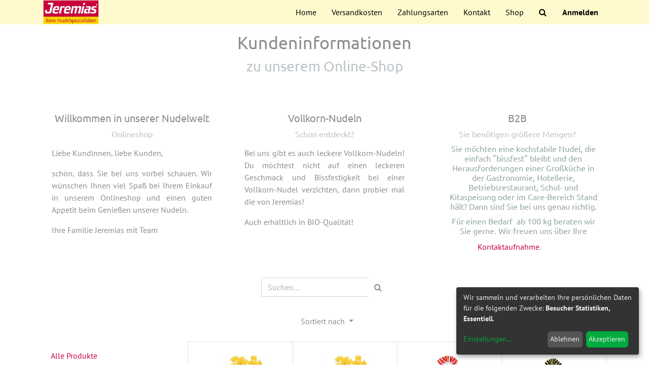

--- FILE ---
content_type: text/html; charset=utf-8
request_url: https://teigwaren.shop/shop/category/ausformung-wellenspatzle-70
body_size: 6397
content:

<!DOCTYPE html>
<html lang=de-DE data-website-id=1 data-oe-company-name="Teigwarenfabrik Jeremias GmbH">
<head>
<meta charset=utf-8 />
<meta http-equiv=X-UA-Compatible content="IE=edge,chrome=1"/>
<meta name=viewport content="width=device-width, initial-scale=1, user-scalable=no"/>
<title>Shop | Teigwarenshop Jeremias</title>
<link type="image/x-icon" rel="shortcut icon" href="/web/image/website/1/favicon/"/>
<script type="text/javascript">
                    var odoo = {
                        csrf_token: "b374dc6e7679e34cb0254395ad490dcc9b83909co",
                    };
                </script>
<meta name=generator content=Odoo />
<meta property=og:type content=website />
<meta property=og:title content="Wellenspätzle | Teigwarenshop Jeremias"/>
<meta property=og:site_name content="Teigwarenfabrik Jeremias GmbH"/>
<meta property=og:url content="https://teigwaren.shop/shop/category/ausformung-wellenspatzle-70"/>
<meta property=og:image content="https://teigwaren.shop/web/image/res.company/1/logo"/>
<meta name=twitter:card content=summary_large_image />
<meta name=twitter:title content="Wellenspätzle | Teigwarenshop Jeremias"/>
<meta name=twitter:image content="https://teigwaren.shop/web/image/res.company/1/logo"/>
<link rel=alternate hreflang=de href="https://teigwaren.shop/shop/category/ausformung-wellenspatzle-70"/>
<script type="text/javascript">
                odoo.session_info = {
                    is_admin: false,
                    is_system: false,
                    is_frontend: true,
                    translationURL: '/website/translations',
                    is_website_user: true,
                    user_id: 4
                };
                
            </script>
<link type="text/css" rel=stylesheet href="/web/content/28828-6792490/1/web.assets_common.0.css"/>
<link type="text/css" rel=stylesheet href="/web/content/28894-78c57e8/1/web.assets_frontend.0.css"/>
<link type="text/css" rel=stylesheet href="/web/content/28895-78c57e8/1/web.assets_frontend.1.css"/>
<script type="text/javascript">
                    window.klaroDefault = {};
                
                    window.klaroDefault.privacyPolicy = '/datenschutz';
                
                    window.klaroDefault.domainPath = '/';
                
                    window.klaroDefault.domain = 'teigwaren.shop';
                
            </script>
<script type="text/javascript" src="/web/content/28829-6792490/1/web.assets_common.js.pagespeed.ce.rU76tjj8LY.js"></script>
<script type="text/javascript" src="/web/content/28896-78c57e8/1/web.assets_frontend.js"></script>
<noscript id=o_animate-no-js_fallback>
<style type="text/css">.o_animate{visibility:visible;-webkit-animation-name:none-dummy;animation-name:none-dummy}</style>
</noscript>
</head>
<body>
<div id=wrapwrap class="   ">
<header class=" o_affix_enabled">
<nav class="navbar navbar-expand-md navbar-light bg-light">
<div class=container>
<a href="/" class="navbar-brand logo">
<span role=img aria-label="Logo of Teigwarenfabrik Jeremias GmbH" title="Teigwarenfabrik Jeremias GmbH"><img src="/web/image/res.company/1/logo?unique=d5dc66a" class="img img-fluid"/></span>
</a>
<button type=button class=navbar-toggler data-toggle=collapse data-target="#top_menu_collapse">
<span class=navbar-toggler-icon></span>
</button>
<div class="collapse navbar-collapse" id=top_menu_collapse>
<ul class="nav navbar-nav ml-auto text-right o_menu_loading" id=top_menu>
<li class=nav-item>
<a role=menuitem href="/" class="nav-link ">
<span>Home</span>
</a>
</li>
<li class=nav-item>
<a role=menuitem href="/versandkosten" class="nav-link ">
<span>Versandkosten</span>
</a>
</li>
<li class=nav-item>
<a role=menuitem href="/zahlungsarten" class="nav-link ">
<span>Zahlungsarten</span>
</a>
</li>
<li class=nav-item>
<a role=menuitem href="/kontakt" class="nav-link ">
<span>Kontakt</span>
</a>
</li>
<li class=nav-item>
<a role=menuitem href="/shop" class="nav-link ">
<span>Shop</span>
</a>
</li>
<li class="dropdown nav-item" id=eq-search-dropdown>
<a type=button class="btn nav-link" data-toggle=dropdown id=eq_website_search_btn><i class="fa fa-search"></i>
</a>
<ul class="dropdown-menu search dropdown-menu-right dropdown-animation">
<li>
<form role=search class="search-box search_class" onSubmit="return false;"><div class=input-group>
<input type=text name=eq_es_search_page_blog placeholder=Suchen... class=form-control id=page_blog_search autocomplete=off />
<div class=input-group-append>
<button type=button id=eq_es_button_search class="btn btn-primary oe_search_button" aria-label=Suchen title=Suchen><i class="fa fa-search"></i></button>
</div>
</div>
</form>
</li>
</ul>
</li>
<li class="nav-item divider d-none"></li> <li id=my_cart class="nav-item d-none">
<a href="/shop/cart" class=nav-link>
<i class="fa fa-shopping-cart"></i>
Mein Einkaufskorb <sup class="my_cart_quantity badge badge-primary" data-order-id=""></sup>
</a>
</li>
<li class="nav-item divider"></li>
<li class=nav-item>
<a class=nav-link href="/web/login">
<b>Anmelden</b>
</a>
</li>
</ul>
</div>
</div>
</nav>
</header>
<main>
<div id=wrap class=js_sale>
<div class=oe_structure id=oe_structure_website_sale_products_1 data-oe-model=ir.ui.view data-oe-id=1627 data-oe-field=arch data-oe-xpath="/t[1]/t[1]/div[1]/div[1]" data-note-id=1>
<section class=s_three_columns_circle>
<div class=container>
<div class=row>
<div class="col-lg-12 text-center pb0 pt16">
<h2>Kundeninformationen</h2>
<h3 class=text-muted>zu unserem Online-Shop<br/></h3>
</div>
<div class="col-lg-4 mb16 mt32 padding-l-r-32">
<h4 class="mt32 text-center">Willkommen in unserer Nudelwelt<br/></h4>
<h5 class="text-center text-muted">Onlineshop</h5>
<p class="mt16 text-justify">Liebe Kundinnen, liebe Kunden,</p>
<p class="mt16 text-justify">schön, dass Sie bei uns vorbei schauen. Wir wünschen Ihnen viel Spaß bei Ihrem Einkauf in unserem Onlineshop und einen guten Appetit beim Genießen unserer Nudeln.</p>
<p class="mt16 text-justify">Ihre Familie Jeremias mit Team <br/></p>
<p class="mt16 text-justify">
<br/>
</p>
</div>
<div class="mt32 mb16 padding-l-r-32 col-lg-4">
<h4 class="mt32 text-center">Vollkorn-Nudeln<br/></h4>
<h5 class="text-center text-muted">Schon entdeckt?<br/></h5>
<p class="mt16 text-justify">Bei uns gibt es auch leckere Vollkorn-Nudeln! Du möchtest nicht auf einen leckeren Geschmack und Bissfestigkeit bei einer Vollkorn-Nudel verzichten, dann probier mal die von Jeremias!<br/></p>
<p class="mt16 text-justify">Auch erhältlich in BIO-Qualität!<br/></p>
</div>
<div class="col-lg-4 mb16 mt32 padding-l-r-32 pb0">
<h4 class="mt32 text-center">B2B</h4>
<h5 class="text-center text-muted">Sie benötigen größere Mengen?</h5>
<h5 class="text-center text-muted" style="text-align: justify; margin-left: 1.5em;">
<font class=text-beta style="font-weight: normal;">Sie möchten eine kochstabile Nudel, die einfach "bissfest" bleibt und den Herausforderungen einer Großküche in der Gastronomie, Hotellerie, Betriebsrestaurant, Schul- und Kitaspeisung oder im Care-Bereich Stand hält? Dann sind Sie bei uns genau richtig.</font>
</h5>
<h5 class="text-center text-muted" style="text-align: justify; margin-left: 1.5em;">
<font class=text-beta style="font-weight: normal;">Für einen Bedarf&nbsp; ab 100 kg beraten wir Sie gerne. Wir freuen uns über Ihre</font>
</h5>
<div style="text-align: justify;">&nbsp; &nbsp; &nbsp; &nbsp; &nbsp; &nbsp; &nbsp; &nbsp; &nbsp; &nbsp;&nbsp;<a href="https://teigwaren.shop/kontakt" target=_blank data-original-title="" title="">Kontaktaufnahme</a>.</div>
</div>
</div>
</div>
</section>
</div>
<div class="container py-2 oe_website_sale">
<div class="products_pager form-inline justify-content-center">
<form method=get action="/shop/category/ausformung-wellenspatzle-70?category=70" class=o_website_sale_search>
<div class=input-group>
<input type=text name=search class="search-query form-control oe_search_box" placeholder=Suchen... value=""/>
<div class=input-group-append>
<button type=submit class="btn btn-secondary oe_search_button" aria-label=Suchen title=Suchen><i class="fa fa-search"></i></button>
</div>
</div>
</form>
<input type=hidden name=csrf_token value=f376db035a81738e0882eab31b747a1635bce61bo1769061329 />
<div class=container>
<div class=eq_results_es>
</div>
</div>
<div class="dropdown d-none ml-2">
<a role=button href="#" class="dropdown-toggle btn btn-secondary" data-toggle=dropdown>
Allgemeine Verkaufspreisliste
</a>
<div class=dropdown-menu role=menu>
<a role=menuitem class=dropdown-item href="/shop/change_pricelist/1">
<span class=switcher_pricelist data-pl_id=1>Allgemeine Verkaufspreisliste</span>
</a>
</div>
</div>
<div class="dropdown ml-2 dropdown_sorty_by">
<a role=button href="#" class="dropdown-toggle btn btn-secondary" data-toggle=dropdown>
<span>Sortiert nach</span>
</a>
<div class=dropdown-menu role=menu>
<a role=menuitem rel="noindex,nofollow" class=dropdown-item href="/shop?order=list_price+desc&amp;category=70">
<span>Katalogpreis: hoch zu niedrig</span>
</a>
<a role=menuitem rel="noindex,nofollow" class=dropdown-item href="/shop?order=list_price+asc&amp;category=70">
<span>Katalogpreis: niedrig zu hoch</span>
</a>
<a role=menuitem rel="noindex,nofollow" class=dropdown-item href="/shop?order=name+asc&amp;category=70">
<span>Name – A bis Z</span>
</a>
<a role=menuitem rel="noindex,nofollow" class=dropdown-item href="/shop?order=name+desc&amp;category=70">
<span>Name – Z bis A</span>
</a>
</div>
</div>
</div>
<div class="row mt-3">
<div class="col-lg-3 col-md-4 col-12" id=products_grid_before>
<ul class="nav nav-pills flex-column mt16">
<li class=nav-item>
<a href="/shop" class="nav-link o_not_editable">Alle Produkte</a>
</li>
<li class=nav-item>
<a href="/shop/category/neu-im-sortiment-9" class=nav-link>
<span>NEU im Sortiment</span>
</a>
</li>
<li class=nav-item>
<a href="/shop/category/warengruppe-1" class=nav-link>
<span>Warengruppe</span>
</a>
<ul class="nav nav-pills flex-column nav-hierarchy">
<li class=nav-item>
<a href="/shop/category/warengruppe-gourmet-2" class=nav-link>
<span>Gourmet</span>
</a>
</li>
<li class=nav-item>
<a href="/shop/category/warengruppe-feinschmecker-14" class=nav-link>
<span>Feinschmecker</span>
</a>
</li>
<li class=nav-item>
<a href="/shop/category/warengruppe-grosskuchen-18" class=nav-link>
<span>Großküchen</span>
</a>
</li>
<li class=nav-item>
<a href="/shop/category/warengruppe-family-21" class=nav-link>
<span>Family</span>
</a>
</li>
<li class=nav-item>
<a href="/shop/category/warengruppe-bio-27" class=nav-link>
<span>Bio</span>
</a>
</li>
<li class=nav-item>
<a href="/shop/category/warengruppe-pasta-30" class=nav-link>
<span>Pasta</span>
</a>
</li>
<li class=nav-item>
<a href="/shop/category/warengruppe-vollkorn-75" class=nav-link>
<span>Vollkorn</span>
</a>
</li>
</ul>
</li>
<li class=nav-item>
<a href="/shop/category/verpackungseinheit-5" class=nav-link>
<span>Verpackungseinheit</span>
</a>
<ul class="nav nav-pills flex-column nav-hierarchy">
<li class=nav-item>
<a href="/shop/category/verpackungseinheit-250g-6" class=nav-link>
<span>250g</span>
</a>
</li>
<li class=nav-item>
<a href="/shop/category/verpackungseinheit-500g-12" class=nav-link>
<span>500g</span>
</a>
</li>
<li class=nav-item>
<a href="/shop/category/verpackungseinheit-25kg-16" class=nav-link>
<span>2,5kg</span>
</a>
</li>
<li class=nav-item>
<a href="/shop/category/verpackungseinheit-5kg-19" class=nav-link>
<span>5kg</span>
</a>
</li>
<li class=nav-item>
<a href="/shop/category/verpackungseinheit-10kg-lose-26" class=nav-link>
<span>10kg lose</span>
</a>
</li>
</ul>
</li>
<li class=nav-item>
<a href="/shop/category/qualitat-3" class=nav-link>
<span>Qualität</span>
</a>
<ul class="nav nav-pills flex-column nav-hierarchy">
<li class=nav-item>
<a href="/shop/category/qualitat-6-frischei-4" class=nav-link>
<span>6 Frischei</span>
</a>
</li>
<li class=nav-item>
<a href="/shop/category/qualitat-4-frischei-11" class=nav-link>
<span>4 Frischei</span>
</a>
</li>
<li class=nav-item>
<a href="/shop/category/qualitat-25-frischei-15" class=nav-link>
<span>2,5 Frischei</span>
</a>
</li>
<li class=nav-item>
<a href="/shop/category/qualitat-pasta-ohne-ei-22" class=nav-link>
<span>Pasta (ohne Ei</span>
</a>
</li>
<li class=nav-item>
<a href="/shop/category/qualitat-bio-ohne-ei-24" class=nav-link>
<span>Bio (ohne Ei)</span>
</a>
</li>
<li class=nav-item>
<a href="/shop/category/qualitat-vollkorn-25" class=nav-link>
<span>Vollkorn</span>
</a>
</li>
<li class=nav-item>
<a href="/shop/category/qualitat-bio-vollkorn-77" class=nav-link>
<span>Bio-Vollkorn</span>
</a>
</li>
</ul>
</li>
<li class=nav-item>
<a href="/shop/category/ausformung-7" class=nav-link>
<span>Ausformung</span>
</a>
<ul class="nav nav-pills flex-column nav-hierarchy">
<li class=nav-item>
<a href="/shop/category/ausformung-band-gedreht-8" class=nav-link>
<span>Band gedreht</span>
</a>
</li>
<li class=nav-item>
<a href="/shop/category/ausformung-bandnudeln-2-mm-13" class=nav-link>
<span>Bandnudeln 2 mm</span>
</a>
</li>
<li class=nav-item>
<a href="/shop/category/ausformung-bandnudeln-20mm-17" class=nav-link>
<span>Bandnudeln 20mm</span>
</a>
</li>
<li class=nav-item>
<a href="/shop/category/ausformung-bandnudeln-4mm-20" class=nav-link>
<span>Bandnudeln 4mm</span>
</a>
</li>
<li class=nav-item>
<a href="/shop/category/ausformung-bandnudeln-8-mm-23" class=nav-link>
<span>Bandnudeln 8 mm</span>
</a>
</li>
<li class=nav-item>
<a href="/shop/category/ausformung-boccolini-72" class=nav-link>
<span>Boccolini</span>
</a>
</li>
<li class=nav-item>
<a href="/shop/category/ausformung-boccolotti-29" class=nav-link>
<span>Boccolotti</span>
</a>
</li>
<li class=nav-item>
<a href="/shop/category/ausformung-drelli-31" class=nav-link>
<span>Drelli</span>
</a>
</li>
<li class=nav-item>
<a href="/shop/category/ausformung-drellini-32" class=nav-link>
<span>Drellini</span>
</a>
</li>
<li class=nav-item>
<a href="/shop/category/ausformung-drelloni-33" class=nav-link>
<span>Drelloni</span>
</a>
</li>
<li class=nav-item>
<a href="/shop/category/ausformung-fadennudeln-34" class=nav-link>
<span>Fadennudeln</span>
</a>
</li>
<li class=nav-item>
<a href="/shop/category/ausformung-farfalle-35" class=nav-link>
<span>Farfalle</span>
</a>
</li>
<li class=nav-item>
<a href="/shop/category/ausformung-farfalle-tricolore-36" class=nav-link>
<span>Farfalle tricolore</span>
</a>
</li>
<li class=nav-item>
<a href="/shop/category/ausformung-fleckerl-37" class=nav-link>
<span>Fleckerl </span>
</a>
</li>
<li class=nav-item>
<a href="/shop/category/ausformung-fusilli-38" class=nav-link>
<span>Fusilli</span>
</a>
</li>
<li class=nav-item>
<a href="/shop/category/ausformung-fusilli-tricolore-39" class=nav-link>
<span>Fusilli tricolore</span>
</a>
</li>
<li class=nav-item>
<a href="/shop/category/ausformung-fussballnudeln-40" class=nav-link>
<span>Fußballnudeln </span>
</a>
</li>
<li class=nav-item>
<a href="/shop/category/ausformung-gabelspaghetti-41" class=nav-link>
<span>Gabelspaghetti</span>
</a>
</li>
<li class=nav-item>
<a href="/shop/category/ausformung-hornchen-42" class=nav-link>
<span>Hörnchen</span>
</a>
</li>
<li class=nav-item>
<a href="/shop/category/ausformung-hornchen-klein-43" class=nav-link>
<span>Hörnchen klein</span>
</a>
</li>
<li class=nav-item>
<a href="/shop/category/ausformung-jerelli-44" class=nav-link>
<span>Jerelli</span>
</a>
</li>
<li class=nav-item>
<a href="/shop/category/ausformung-jerellini-78" class=nav-link>
<span>Jerellini</span>
</a>
</li>
<li class=nav-item>
<a href="/shop/category/ausformung-makkaroni-45" class=nav-link>
<span>Makkaroni</span>
</a>
</li>
<li class=nav-item>
<a href="/shop/category/ausformung-makkronelli-46" class=nav-link>
<span>Makkronelli</span>
</a>
</li>
<li class=nav-item>
<a href="/shop/category/ausformung-mie-nudeln-28" class=nav-link>
<span>Mie-Nudeln</span>
</a>
</li>
<li class=nav-item>
<a href="/shop/category/ausformung-muscheln-47" class=nav-link>
<span>Muscheln</span>
</a>
</li>
<li class=nav-item>
<a href="/shop/category/ausformung-nudel-nester-4mm-49" class=nav-link>
<span>Nudel-Nester 4mm</span>
</a>
</li>
<li class=nav-item>
<a href="/shop/category/ausformung-nudelreis-50" class=nav-link>
<span>Nudelreis</span>
</a>
</li>
<li class=nav-item>
<a href="/shop/category/ausformung-penne-51" class=nav-link>
<span>Penne</span>
</a>
</li>
<li class=nav-item>
<a href="/shop/category/ausformung-radi-52" class=nav-link>
<span>Radi</span>
</a>
</li>
<li class=nav-item>
<a href="/shop/category/ausformung-rigatelli-53" class=nav-link>
<span>Rigatelli</span>
</a>
</li>
<li class=nav-item>
<a href="/shop/category/ausformung-rigatoni-54" class=nav-link>
<span>Rigatoni</span>
</a>
</li>
<li class=nav-item>
<a href="/shop/category/ausformung-ringle-55" class=nav-link>
<span>Ringle</span>
</a>
</li>
<li class=nav-item>
<a href="/shop/category/ausformung-schlingli-56" class=nav-link>
<span>Schlingli</span>
</a>
</li>
<li class=nav-item>
<a href="/shop/category/ausformung-schneckli-57" class=nav-link>
<span>Schneckli</span>
</a>
</li>
<li class=nav-item>
<a href="/shop/category/ausformung-schwabische-spatzle-g-g-a-58" class=nav-link>
<span>Schwäbische Spätzle g.g.A</span>
</a>
</li>
<li class=nav-item>
<a href="/shop/category/ausformung-spatzle-74" class=nav-link>
<span>Spätzle</span>
</a>
</li>
<li class=nav-item>
<a href="/shop/category/ausformung-spaghetti-59" class=nav-link>
<span>Spaghetti</span>
</a>
</li>
<li class=nav-item>
<a href="/shop/category/ausformung-spaghetti-kurz-60" class=nav-link>
<span>Spaghetti kurz</span>
</a>
</li>
<li class=nav-item>
<a href="/shop/category/ausformung-spatzle-geschabt-61" class=nav-link>
<span>Spätzle geschabt</span>
</a>
</li>
<li class=nav-item>
<a href="/shop/category/ausformung-spinatnudeln-4mm-62" class=nav-link>
<span>Spinatnudeln 4mm</span>
</a>
</li>
<li class=nav-item>
<a href="/shop/category/ausformung-suppen-buchstaben-63" class=nav-link>
<span>Suppen-Buchstaben</span>
</a>
</li>
<li class=nav-item>
<a href="/shop/category/ausformung-suppen-muscheln-64" class=nav-link>
<span>Suppen-Muscheln</span>
</a>
</li>
<li class=nav-item>
<a href="/shop/category/ausformung-suppeneinlagen-sortiment-65" class=nav-link>
<span>Suppeneinlagen-Sortiment</span>
</a>
</li>
<li class=nav-item>
<a href="/shop/category/ausformung-suppennudeln-2mm-66" class=nav-link>
<span>Suppennudeln 2mm</span>
</a>
</li>
<li class=nav-item>
<a href="/shop/category/ausformung-suppen-sterne-67" class=nav-link>
<span>Suppen-Sterne</span>
</a>
</li>
<li class=nav-item>
<a href="/shop/category/ausformung-tomatennudeln-4mm-68" class=nav-link>
<span>Tomatennudeln 4mm</span>
</a>
</li>
<li class=nav-item>
<a href="/shop/category/ausformung-wellenband-69" class=nav-link>
<span>Wellenband</span>
</a>
</li>
<li class=nav-item>
<a href="/shop/category/ausformung-wellenspatzle-70" class="nav-link active">
<span>Wellenspätzle</span>
</a>
</li>
<li class=nav-item>
<a href="/shop/category/ausformung-winzernudeln-76" class=nav-link>
<span>Winzernudeln</span>
</a>
</li>
</ul>
</li>
</ul>
</div>
<div class="col-lg-9 col-md-8" id=products_grid>
<table width="100%">
<tbody>
<tr>
<td width="25.0%"></td><td width="25.0%"></td><td width="25.0%"></td><td width="25.0%"></td>
</tr>
<tr>
<td class="oe_product oe_grid oe-height-2 ">
<div class=oe_product_cart data-publish=on>
<form action="/shop/cart/update" method=post>
<input type=hidden name=csrf_token value=f376db035a81738e0882eab31b747a1635bce61bo1769061329 />
<div itemscope=itemscope itemtype="http://schema.org/Product">
<div class=ribbon-wrapper>
<a href="#" role=button class="ribbon btn btn-danger">Verkauf</a>
</div>
<div class=oe_product_image>
<a itemprop=url href="/shop/product/1111-wellenspatzle-grosskuchen-10kg-132?category=70">
<span><img src="/web/image/product.template/132/image/300x300?unique=540f3af" itemprop=image class="img img-fluid"/></span>
</a>
</div>
<section>
<h6>
<a itemprop=name href="/shop/product/1111-wellenspatzle-grosskuchen-10kg-132?category=70" content="Wellenspätzle, Großküchen 10kg">Wellenspätzle, Großküchen 10kg</a>
</h6>
<div itemprop=offers itemscope=itemscope itemtype="http://schema.org/Offer" class=product_price>
<b>
<del data-oe-type=monetary data-oe-expression="combination_info['list_price']" style="white-space: nowrap;" class="text-danger mr8 d-none"><span class=oe_currency_value>36,99</span> €</del>
<span data-oe-type=monetary data-oe-expression="combination_info['price']"><span class=oe_currency_value>36,99</span> €</span>
<span itemprop=price style="display:none;">36.99</span>
<span itemprop=priceCurrency style="display:none;">EUR</span>
</b>
<a target=_blank href="/versandkosten">
<span class=oe_span_block>(zzgl. Versandkosten)</span>
</a>
</div>
</section>
</div>
</form>
</div>
</td>
<td class="oe_product oe_grid oe-height-2 ">
<div class=oe_product_cart data-publish=on>
<form action="/shop/cart/update" method=post>
<input type=hidden name=csrf_token value=f376db035a81738e0882eab31b747a1635bce61bo1769061329 />
<div itemscope=itemscope itemtype="http://schema.org/Product">
<div class=ribbon-wrapper>
<a href="#" role=button class="ribbon btn btn-danger">Verkauf</a>
</div>
<div class=oe_product_image>
<a itemprop=url href="/shop/product/1811-wellenspatzle-family-2-5kg-131?category=70">
<span><img src="/web/image/product.template/131/image/300x300?unique=abe0ea8" itemprop=image class="img img-fluid"/></span>
</a>
</div>
<section>
<h6>
<a itemprop=name href="/shop/product/1811-wellenspatzle-family-2-5kg-131?category=70" content="Wellenspätzle, Family 2.5kg">Wellenspätzle, Family 2.5kg</a>
</h6>
<div itemprop=offers itemscope=itemscope itemtype="http://schema.org/Offer" class=product_price>
<b>
<del data-oe-type=monetary data-oe-expression="combination_info['list_price']" style="white-space: nowrap;" class="text-danger mr8 d-none"><span class=oe_currency_value>10,25</span> €</del>
<span data-oe-type=monetary data-oe-expression="combination_info['price']"><span class=oe_currency_value>10,25</span> €</span>
<span itemprop=price style="display:none;">10.25</span>
<span itemprop=priceCurrency style="display:none;">EUR</span>
</b>
<a target=_blank href="/versandkosten">
<span class=oe_span_block>(zzgl. Versandkosten)</span>
</a>
</div>
</section>
</div>
</form>
</div>
</td>
<td class="oe_product oe_grid oe-height-2 ">
<div class=oe_product_cart data-publish=on>
<form action="/shop/cart/update" method=post>
<input type=hidden name=csrf_token value=f376db035a81738e0882eab31b747a1635bce61bo1769061329 />
<div itemscope=itemscope itemtype="http://schema.org/Product">
<div class=ribbon-wrapper>
<a href="#" role=button class="ribbon btn btn-danger">Verkauf</a>
</div>
<div class=oe_product_image>
<a itemprop=url href="/shop/product/1611-wellenspatzle-family-500g-130?category=70">
<span><img src="/web/image/product.template/130/image/300x300?unique=6ece8a5" itemprop=image class="img img-fluid"/></span>
</a>
</div>
<section>
<h6>
<a itemprop=name href="/shop/product/1611-wellenspatzle-family-500g-130?category=70" content="Wellenspätzle, Family 500g">Wellenspätzle, Family 500g</a>
</h6>
<div itemprop=offers itemscope=itemscope itemtype="http://schema.org/Offer" class=product_price>
<b>
<del data-oe-type=monetary data-oe-expression="combination_info['list_price']" style="white-space: nowrap;" class="text-danger mr8 d-none"><span class=oe_currency_value>2,19</span> €</del>
<span data-oe-type=monetary data-oe-expression="combination_info['price']"><span class=oe_currency_value>2,19</span> €</span>
<span itemprop=price style="display:none;">2.19</span>
<span itemprop=priceCurrency style="display:none;">EUR</span>
</b>
<a target=_blank href="/versandkosten">
<span class=oe_span_block>(zzgl. Versandkosten)</span>
</a>
</div>
</section>
</div>
</form>
</div>
</td>
<td class="oe_product oe_grid oe-height-2 ">
<div class=oe_product_cart data-publish=on>
<form action="/shop/cart/update" method=post>
<input type=hidden name=csrf_token value=f376db035a81738e0882eab31b747a1635bce61bo1769061329 />
<div itemscope=itemscope itemtype="http://schema.org/Product">
<div class=ribbon-wrapper>
<a href="#" role=button class="ribbon btn btn-danger">Verkauf</a>
</div>
<div class=oe_product_image>
<a itemprop=url href="/shop/product/0411-wellenspatzle-pasta-500g-128?category=70">
<span><img src="/web/image/product.template/128/image/300x300?unique=c638b70" itemprop=image class="img img-fluid"/></span>
</a>
</div>
<section>
<h6>
<a itemprop=name href="/shop/product/0411-wellenspatzle-pasta-500g-128?category=70" content="Wellenspätzle, Pasta 500g">Wellenspätzle, Pasta 500g</a>
</h6>
<div itemprop=offers itemscope=itemscope itemtype="http://schema.org/Offer" class=product_price>
<b>
<del data-oe-type=monetary data-oe-expression="combination_info['list_price']" style="white-space: nowrap;" class="text-danger mr8 d-none"><span class=oe_currency_value>1,79</span> €</del>
<span data-oe-type=monetary data-oe-expression="combination_info['price']"><span class=oe_currency_value>1,79</span> €</span>
<span itemprop=price style="display:none;">1.79</span>
<span itemprop=priceCurrency style="display:none;">EUR</span>
</b>
<a target=_blank href="/versandkosten">
<span class=oe_span_block>(zzgl. Versandkosten)</span>
</a>
</div>
</section>
</div>
</form>
</div>
</td>
</tr>
</tbody>
</table>
</div>
</div>
<div class="products_pager form-inline justify-content-center mt-3">
</div>
</div>
<div class="oe_structure mb32" id=oe_structure_website_sale_products_2></div>
</div>
</main>
<footer class="bg-light o_footer">
<div id=footer class="oe_structure oe_structure_solo">
<section class="s_text_block pt16 pb8 oe_custom_bg" style="">
<div class=container>
<div class=row>
<div class=col-lg-2>
<h5>Allgemein</h5>
<ul class=list-unstyled>
<li>
<a href="/" data-original-title="" title="" aria-describedby=tooltip90993>
<font style="" class=text-gamma>Home</font>
</a>
<font style="" class=text-gamma>&nbsp;</font>
</li>
<li>
<a href="/datenschutz" data-original-title="" title="">
<font style="" data-original-title="" title="" aria-describedby=tooltip452578 class=text-gamma>Datenschutz</font>
</a>
</li>
<li>
<a href="/impressum" data-original-title="" title="" aria-describedby=tooltip32815>
<font style="" class=text-gamma>Impressum</font>
</a>
</li>
</ul>
</div>
<div class=col-lg-2>
<h5>Rechtliches<br/></h5>
<ul class=list-unstyled>
<li>
<a href="/agb" data-original-title="" title="" aria-describedby=tooltip311730>
<font style="" class=text-gamma>AGB</font>
</a>
</li>
<li>
<a href="/versandkosten">
<font style="" class=text-gamma>Versandkosten</font>
</a>
</li>
<li>
<a href="/zahlungsarten">
<font style="" class=text-gamma>Zahlungsarten</font>
</a>
</li>
<li>
<a href="/widerrufsrecht">
<font style="" class=text-gamma>Widerrufsrecht</font>
</a>
</li>
</ul>
</div>
<div class=col-lg-4 id=connect>
<h5>Nehmen Sie Kontakt auf</h5>
<ul class=list-unstyled>
<li>
<a href="/kontakt" data-original-title="" title="" aria-describedby=tooltip30588 class="btn btn-delta">
<font class=text-gamma style="">&nbsp;Kontaktieren Sie uns&nbsp;</font>
</a>
<a href="/contactus" data-original-title="" title="" aria-describedby=tooltip430604>
<br/>
</a>
</li>
<li>
<i class="fa fa-phone"></i>
<span class=o_force_ltr>07231/94883-0</span>
</li>
<li>
<i class="fa fa-envelope"></i>
<span>info@jeremias.com</span>
</li>
</ul>
<p> </p>
</div>
<div class=col-lg-4>
<h5><span>Teigwarenfabrik Jeremias GmbH</span>&nbsp;<small>
</small><a href="https://www.jeremias.com/das-unternehmen" class="btn btn-delta btn-sm" target=_blank data-original-title="" title="" aria-describedby=tooltip95735><font class=text-gamma style="" data-original-title="" title="" aria-describedby=tooltip141909> Über&nbsp;</font><font class=text-gamma style="">uns&nbsp;</font></a><small><a href="/aboutus" data-original-title="" title="" aria-describedby=tooltip824638><br/></a></small></h5>
<p>In unserem Familienunternehmen wird nunmehr in der 3. Generation ein qualitativ hochwertiges Spitzenprodukt hergestellt</p>
<p>- die Jeremias feinen Nudelspezialitäten. <br/></p>
</div>
</div>
</div>
</section>
</div>
<div class=o_footer_copyright>
<div class=container>
<div class=row>
<div class="col-lg-6 text-muted text-center text-md-left">
<span>Copyright &copy;</span> <span itemprop=name>Teigwarenfabrik Jeremias GmbH</span>
</div>
<div class="col-lg-6 text-right o_not_editable">
<div class=o_brand_promotion></div>
</div>
</div>
</div>
</div>
</footer>
</div>
</body>
</html>


--- FILE ---
content_type: text/css
request_url: https://teigwaren.shop/web/content/28828-6792490/1/web.assets_common.0.css
body_size: 21715
content:

/* /web/static/lib/bootstrap/scss/_functions.scss defined in bundle 'web.assets_common' */
 

/* /web/static/lib/bootstrap/scss/_mixins.scss defined in bundle 'web.assets_common' */
 

/* /web/static/src/scss/utils.scss defined in bundle 'web.assets_common' */
 

/* /web/static/src/scss/bs_mixins_overrides.scss defined in bundle 'web.assets_common' */
 

/* /theme_common/static/src/scss/mixins.scss defined in bundle 'web.assets_common' */
 

/* /web/static/src/scss/primary_variables.scss defined in bundle 'web.assets_common' */
 

/* /web_editor/static/src/scss/web_editor.variables.scss defined in bundle 'web.assets_common' */
 

/* /mail/static/src/scss/variables.scss defined in bundle 'web.assets_common' */
 

/* /portal/static/src/scss/primary_variables.scss defined in bundle 'web.assets_common' */
 

/* /website/static/src/scss/primary_variables.scss defined in bundle 'web.assets_common' */
 

/* /website/static/src/scss/options/colors/user_color_palette.custom.web.assets_common.scss defined in bundle 'web.assets_common' */
 

/* /website/static/src/scss/options/colors/user_theme_color_palette.custom.web.assets_common.scss defined in bundle 'web.assets_common' */
 

/* /theme_common/static/src/scss/primary_variables.scss defined in bundle 'web.assets_common' */
 

/* /theme_clean/static/src/scss/primary_variables.scss defined in bundle 'web.assets_common' */
 

/* /website/static/src/scss/options/fonts/option_font_title_02_variables.scss defined in bundle 'web.assets_common' */
 

/* /website_blog/static/src/scss/primary_variables.scss defined in bundle 'web.assets_common' */
 

/* /web/static/src/scss/secondary_variables.scss defined in bundle 'web.assets_common' */
 

/* /website/static/src/scss/secondary_variables.scss defined in bundle 'web.assets_common' */
 

/* /web/static/lib/bootstrap/scss/_variables.scss defined in bundle 'web.assets_common' */
 

/* /web/static/lib/jquery.ui/jquery-ui.css defined in bundle 'web.assets_common' */
 .ui-helper-hidden{display: none;} .ui-helper-hidden-accessible{border: 0; clip: rect(0 0 0 0); height: 1px; margin: -1px; overflow: hidden; padding: 0; position: absolute; width: 1px;} .ui-helper-reset{margin: 0; padding: 0; border: 0; outline: 0; line-height: 1.3; text-decoration: none; font-size: 100%; list-style: none;} .ui-helper-clearfix:before, .ui-helper-clearfix:after{content: ""; display: table; border-collapse: collapse;} .ui-helper-clearfix:after{clear: both;} .ui-helper-clearfix{min-height: 0;} .ui-helper-zfix{width: 100%; height: 100%; top: 0; left: 0; position: absolute; opacity: 0; filter:Alpha(Opacity=0);} .ui-front{z-index: 100;} .ui-state-disabled{cursor: default !important;} .ui-icon{display: block; text-indent: -99999px; overflow: hidden; background-repeat: no-repeat;} .ui-widget-overlay{position: fixed; top: 0; left: 0; width: 100%; height: 100%;} .ui-draggable-handle{-ms-touch-action: none; touch-action: none;} .ui-resizable{position: relative;} .ui-resizable-handle{position: absolute; font-size: 0.1px; display: block; -ms-touch-action: none; touch-action: none;} .ui-resizable-disabled .ui-resizable-handle, .ui-resizable-autohide .ui-resizable-handle{display: none;} .ui-resizable-n{cursor: n-resize; height: 7px; width: 100%; top: -5px; left: 0;} .ui-resizable-s{cursor: s-resize; height: 7px; width: 100%; bottom: -5px; left: 0;} .ui-resizable-e{cursor: e-resize; width: 7px; right: -5px; top: 0; height: 100%;} .ui-resizable-w{cursor: w-resize; width: 7px; left: -5px; top: 0; height: 100%;} .ui-resizable-se{cursor: se-resize; width: 12px; height: 12px; right: 1px; bottom: 1px;} .ui-resizable-sw{cursor: sw-resize; width: 9px; height: 9px; left: -5px; bottom: -5px;} .ui-resizable-nw{cursor: nw-resize; width: 9px; height: 9px; left: -5px; top: -5px;} .ui-resizable-ne{cursor: ne-resize; width: 9px; height: 9px; right: -5px; top: -5px;} .ui-selectable{-ms-touch-action: none; touch-action: none;} .ui-selectable-helper{position: absolute; z-index: 100; border: 1px dotted black;} .ui-sortable-handle{-ms-touch-action: none; touch-action: none;} .ui-autocomplete{position: absolute; top: 0; left: 0; cursor: default;} .ui-datepicker{width: 17em; padding: .2em .2em 0; display: none;} .ui-datepicker .ui-datepicker-header{position: relative; padding: .2em 0;} .ui-datepicker .ui-datepicker-prev, .ui-datepicker .ui-datepicker-next{position: absolute; top: 2px; width: 1.8em; height: 1.8em;} .ui-datepicker .ui-datepicker-prev-hover, .ui-datepicker .ui-datepicker-next-hover{top: 1px;} .ui-datepicker .ui-datepicker-prev{left: 2px;} .ui-datepicker .ui-datepicker-next{right: 2px;} .ui-datepicker .ui-datepicker-prev-hover{left: 1px;} .ui-datepicker .ui-datepicker-next-hover{right: 1px;} .ui-datepicker .ui-datepicker-prev span, .ui-datepicker .ui-datepicker-next span{display: block; position: absolute; left: 50%; margin-left: -8px; top: 50%; margin-top: -8px;} .ui-datepicker .ui-datepicker-title{margin: 0 2.3em; line-height: 1.8em; text-align: center;} .ui-datepicker .ui-datepicker-title select{font-size: 1em; margin: 1px 0;} .ui-datepicker select.ui-datepicker-month, .ui-datepicker select.ui-datepicker-year{width: 45%;} .ui-datepicker table{width: 100%; font-size: .9em; border-collapse: collapse; margin: 0 0 .4em;} .ui-datepicker th{padding: .7em .3em; text-align: center; font-weight: bold; border: 0;} .ui-datepicker td{border: 0; padding: 1px;} .ui-datepicker td span, .ui-datepicker td a{display: block; padding: .2em; text-align: right; text-decoration: none;} .ui-datepicker .ui-datepicker-buttonpane{background-image: none; margin: .7em 0 0 0; padding: 0 .2em; border-left: 0; border-right: 0; border-bottom: 0;} .ui-datepicker .ui-datepicker-buttonpane button{float: right; margin: .5em .2em .4em; cursor: pointer; padding: .2em .6em .3em .6em; width: auto; overflow: visible;} .ui-datepicker .ui-datepicker-buttonpane button.ui-datepicker-current{float: left;} .ui-datepicker.ui-datepicker-multi{width: auto;} .ui-datepicker-multi .ui-datepicker-group{float: left;} .ui-datepicker-multi .ui-datepicker-group table{width: 95%; margin: 0 auto .4em;} .ui-datepicker-multi-2 .ui-datepicker-group{width: 50%;} .ui-datepicker-multi-3 .ui-datepicker-group{width: 33.3%;} .ui-datepicker-multi-4 .ui-datepicker-group{width: 25%;} .ui-datepicker-multi .ui-datepicker-group-last .ui-datepicker-header, .ui-datepicker-multi .ui-datepicker-group-middle .ui-datepicker-header{border-left-width: 0;} .ui-datepicker-multi .ui-datepicker-buttonpane{clear: left;} .ui-datepicker-row-break{clear: both; width: 100%; font-size: 0;} .ui-datepicker-rtl{direction: rtl;} .ui-datepicker-rtl .ui-datepicker-prev{right: 2px; left: auto;} .ui-datepicker-rtl .ui-datepicker-next{left: 2px; right: auto;} .ui-datepicker-rtl .ui-datepicker-prev:hover{right: 1px; left: auto;} .ui-datepicker-rtl .ui-datepicker-next:hover{left: 1px; right: auto;} .ui-datepicker-rtl .ui-datepicker-buttonpane{clear: right;} .ui-datepicker-rtl .ui-datepicker-buttonpane button{float: left;} .ui-datepicker-rtl .ui-datepicker-buttonpane button.ui-datepicker-current, .ui-datepicker-rtl .ui-datepicker-group{float: right;} .ui-datepicker-rtl .ui-datepicker-group-last .ui-datepicker-header, .ui-datepicker-rtl .ui-datepicker-group-middle .ui-datepicker-header{border-right-width: 0; border-left-width: 1px;} .ui-menu{list-style: none; padding: 0; margin: 0; display: block; outline: none;} .ui-menu .ui-menu{position: absolute;} .ui-menu .ui-menu-item{position: relative; margin: 0; padding: 3px 1em 3px .4em; cursor: pointer; min-height: 0; list-style-image: url("[data-uri]");} .ui-menu .ui-menu-divider{margin: 5px 0; height: 0; font-size: 0; line-height: 0; border-width: 1px 0 0 0;} .ui-menu .ui-state-focus, .ui-menu .ui-state-active{margin: -1px;} .ui-menu-icons{position: relative;} .ui-menu-icons .ui-menu-item{padding-left: 2em;} .ui-menu .ui-icon{position: absolute; top: 0; bottom: 0; left: .2em; margin: auto 0;} .ui-menu .ui-menu-icon{left: auto; right: 0;} .ui-tooltip{padding: 8px; position: absolute; z-index: 9999; max-width: 300px; -webkit-box-shadow: 0 0 5px #aaa; box-shadow: 0 0 5px #aaa;} body .ui-tooltip{border-width: 2px;} .ui-widget{font-family: Arial,Helvetica,sans-serif; font-size: 1em;} .ui-widget .ui-widget{font-size: 1em;} .ui-widget input, .ui-widget select, .ui-widget textarea, .ui-widget button{font-family: Arial,Helvetica,sans-serif; font-size: 1em;} .ui-widget-content{border: 1px solid #dddddd; background: #ffffff; color: #333333;} .ui-widget-content a{color: #333333;} .ui-widget-header{border: 1px solid #dddddd; background: #e9e9e9; color: #333333; font-weight: bold;} .ui-widget-header a{color: #333333;} .ui-state-default, .ui-widget-content .ui-state-default, .ui-widget-header .ui-state-default{border: 1px solid #c5c5c5; background: #f6f6f6; font-weight: normal; color: #454545;} .ui-state-default a, .ui-state-default a:link, .ui-state-default a:visited{color: #454545; text-decoration: none;} .ui-state-hover, .ui-widget-content .ui-state-hover, .ui-widget-header .ui-state-hover, .ui-state-focus, .ui-widget-content .ui-state-focus, .ui-widget-header .ui-state-focus{border: 1px solid #cccccc; background: #ededed; font-weight: normal; color: #2b2b2b;} .ui-state-hover a, .ui-state-hover a:hover, .ui-state-hover a:link, .ui-state-hover a:visited, .ui-state-focus a, .ui-state-focus a:hover, .ui-state-focus a:link, .ui-state-focus a:visited{color: #2b2b2b; text-decoration: none;} .ui-state-active, .ui-widget-content .ui-state-active, .ui-widget-header .ui-state-active{border: 1px solid #003eff; background: #007fff; font-weight: normal; color: #ffffff;} .ui-state-active a, .ui-state-active a:link, .ui-state-active a:visited{color: #ffffff; text-decoration: none;} .ui-state-highlight, .ui-widget-content .ui-state-highlight, .ui-widget-header .ui-state-highlight{border: 1px solid #dad55e; background: #fffa90; color: #777620;} .ui-state-highlight a, .ui-widget-content .ui-state-highlight a, .ui-widget-header .ui-state-highlight a{color: #777620;} .ui-state-error, .ui-widget-content .ui-state-error, .ui-widget-header .ui-state-error{border: 1px solid #f1a899; background: #fddfdf; color: #5f3f3f;} .ui-state-error a, .ui-widget-content .ui-state-error a, .ui-widget-header .ui-state-error a{color: #5f3f3f;} .ui-state-error-text, .ui-widget-content .ui-state-error-text, .ui-widget-header .ui-state-error-text{color: #5f3f3f;} .ui-priority-primary, .ui-widget-content .ui-priority-primary, .ui-widget-header .ui-priority-primary{font-weight: bold;} .ui-priority-secondary, .ui-widget-content .ui-priority-secondary, .ui-widget-header .ui-priority-secondary{opacity: .7; filter:Alpha(Opacity=70); font-weight: normal;} .ui-state-disabled, .ui-widget-content .ui-state-disabled, .ui-widget-header .ui-state-disabled{opacity: .35; filter:Alpha(Opacity=35); background-image: none;} .ui-state-disabled .ui-icon{filter:Alpha(Opacity=35);} .ui-icon{width: 16px; height: 16px;} .ui-icon, .ui-widget-content .ui-icon{background-image: url("/web/static/lib/jquery.ui/images/ui-icons_444444_256x240.png");} .ui-widget-header .ui-icon{background-image: url("/web/static/lib/jquery.ui/images/ui-icons_444444_256x240.png");} .ui-state-default .ui-icon{background-image: url("/web/static/lib/jquery.ui/images/ui-icons_777777_256x240.png");} .ui-state-hover .ui-icon, .ui-state-focus .ui-icon{background-image: url("/web/static/lib/jquery.ui/images/ui-icons_555555_256x240.png");} .ui-state-active .ui-icon{background-image: url("/web/static/lib/jquery.ui/images/ui-icons_ffffff_256x240.png");} .ui-state-highlight .ui-icon{background-image: url("/web/static/lib/jquery.ui/images/ui-icons_777620_256x240.png");} .ui-state-error .ui-icon, .ui-state-error-text .ui-icon{background-image: url("/web/static/lib/jquery.ui/images/ui-icons_cc0000_256x240.png");} .ui-icon-blank{background-position: 16px 16px;} .ui-icon-carat-1-n{background-position: 0 0;} .ui-icon-carat-1-ne{background-position: -16px 0;} .ui-icon-carat-1-e{background-position: -32px 0;} .ui-icon-carat-1-se{background-position: -48px 0;} .ui-icon-carat-1-s{background-position: -64px 0;} .ui-icon-carat-1-sw{background-position: -80px 0;} .ui-icon-carat-1-w{background-position: -96px 0;} .ui-icon-carat-1-nw{background-position: -112px 0;} .ui-icon-carat-2-n-s{background-position: -128px 0;} .ui-icon-carat-2-e-w{background-position: -144px 0;} .ui-icon-triangle-1-n{background-position: 0 -16px;} .ui-icon-triangle-1-ne{background-position: -16px -16px;} .ui-icon-triangle-1-e{background-position: -32px -16px;} .ui-icon-triangle-1-se{background-position: -48px -16px;} .ui-icon-triangle-1-s{background-position: -64px -16px;} .ui-icon-triangle-1-sw{background-position: -80px -16px;} .ui-icon-triangle-1-w{background-position: -96px -16px;} .ui-icon-triangle-1-nw{background-position: -112px -16px;} .ui-icon-triangle-2-n-s{background-position: -128px -16px;} .ui-icon-triangle-2-e-w{background-position: -144px -16px;} .ui-icon-arrow-1-n{background-position: 0 -32px;} .ui-icon-arrow-1-ne{background-position: -16px -32px;} .ui-icon-arrow-1-e{background-position: -32px -32px;} .ui-icon-arrow-1-se{background-position: -48px -32px;} .ui-icon-arrow-1-s{background-position: -64px -32px;} .ui-icon-arrow-1-sw{background-position: -80px -32px;} .ui-icon-arrow-1-w{background-position: -96px -32px;} .ui-icon-arrow-1-nw{background-position: -112px -32px;} .ui-icon-arrow-2-n-s{background-position: -128px -32px;} .ui-icon-arrow-2-ne-sw{background-position: -144px -32px;} .ui-icon-arrow-2-e-w{background-position: -160px -32px;} .ui-icon-arrow-2-se-nw{background-position: -176px -32px;} .ui-icon-arrowstop-1-n{background-position: -192px -32px;} .ui-icon-arrowstop-1-e{background-position: -208px -32px;} .ui-icon-arrowstop-1-s{background-position: -224px -32px;} .ui-icon-arrowstop-1-w{background-position: -240px -32px;} .ui-icon-arrowthick-1-n{background-position: 0 -48px;} .ui-icon-arrowthick-1-ne{background-position: -16px -48px;} .ui-icon-arrowthick-1-e{background-position: -32px -48px;} .ui-icon-arrowthick-1-se{background-position: -48px -48px;} .ui-icon-arrowthick-1-s{background-position: -64px -48px;} .ui-icon-arrowthick-1-sw{background-position: -80px -48px;} .ui-icon-arrowthick-1-w{background-position: -96px -48px;} .ui-icon-arrowthick-1-nw{background-position: -112px -48px;} .ui-icon-arrowthick-2-n-s{background-position: -128px -48px;} .ui-icon-arrowthick-2-ne-sw{background-position: -144px -48px;} .ui-icon-arrowthick-2-e-w{background-position: -160px -48px;} .ui-icon-arrowthick-2-se-nw{background-position: -176px -48px;} .ui-icon-arrowthickstop-1-n{background-position: -192px -48px;} .ui-icon-arrowthickstop-1-e{background-position: -208px -48px;} .ui-icon-arrowthickstop-1-s{background-position: -224px -48px;} .ui-icon-arrowthickstop-1-w{background-position: -240px -48px;} .ui-icon-arrowreturnthick-1-w{background-position: 0 -64px;} .ui-icon-arrowreturnthick-1-n{background-position: -16px -64px;} .ui-icon-arrowreturnthick-1-e{background-position: -32px -64px;} .ui-icon-arrowreturnthick-1-s{background-position: -48px -64px;} .ui-icon-arrowreturn-1-w{background-position: -64px -64px;} .ui-icon-arrowreturn-1-n{background-position: -80px -64px;} .ui-icon-arrowreturn-1-e{background-position: -96px -64px;} .ui-icon-arrowreturn-1-s{background-position: -112px -64px;} .ui-icon-arrowrefresh-1-w{background-position: -128px -64px;} .ui-icon-arrowrefresh-1-n{background-position: -144px -64px;} .ui-icon-arrowrefresh-1-e{background-position: -160px -64px;} .ui-icon-arrowrefresh-1-s{background-position: -176px -64px;} .ui-icon-arrow-4{background-position: 0 -80px;} .ui-icon-arrow-4-diag{background-position: -16px -80px;} .ui-icon-extlink{background-position: -32px -80px;} .ui-icon-newwin{background-position: -48px -80px;} .ui-icon-refresh{background-position: -64px -80px;} .ui-icon-shuffle{background-position: -80px -80px;} .ui-icon-transfer-e-w{background-position: -96px -80px;} .ui-icon-transferthick-e-w{background-position: -112px -80px;} .ui-icon-folder-collapsed{background-position: 0 -96px;} .ui-icon-folder-open{background-position: -16px -96px;} .ui-icon-document{background-position: -32px -96px;} .ui-icon-document-b{background-position: -48px -96px;} .ui-icon-note{background-position: -64px -96px;} .ui-icon-mail-closed{background-position: -80px -96px;} .ui-icon-mail-open{background-position: -96px -96px;} .ui-icon-suitcase{background-position: -112px -96px;} .ui-icon-comment{background-position: -128px -96px;} .ui-icon-person{background-position: -144px -96px;} .ui-icon-print{background-position: -160px -96px;} .ui-icon-trash{background-position: -176px -96px;} .ui-icon-locked{background-position: -192px -96px;} .ui-icon-unlocked{background-position: -208px -96px;} .ui-icon-bookmark{background-position: -224px -96px;} .ui-icon-tag{background-position: -240px -96px;} .ui-icon-home{background-position: 0 -112px;} .ui-icon-flag{background-position: -16px -112px;} .ui-icon-calendar{background-position: -32px -112px;} .ui-icon-cart{background-position: -48px -112px;} .ui-icon-pencil{background-position: -64px -112px;} .ui-icon-clock{background-position: -80px -112px;} .ui-icon-disk{background-position: -96px -112px;} .ui-icon-calculator{background-position: -112px -112px;} .ui-icon-zoomin{background-position: -128px -112px;} .ui-icon-zoomout{background-position: -144px -112px;} .ui-icon-search{background-position: -160px -112px;} .ui-icon-wrench{background-position: -176px -112px;} .ui-icon-gear{background-position: -192px -112px;} .ui-icon-heart{background-position: -208px -112px;} .ui-icon-star{background-position: -224px -112px;} .ui-icon-link{background-position: -240px -112px;} .ui-icon-cancel{background-position: 0 -128px;} .ui-icon-plus{background-position: -16px -128px;} .ui-icon-plusthick{background-position: -32px -128px;} .ui-icon-minus{background-position: -48px -128px;} .ui-icon-minusthick{background-position: -64px -128px;} .ui-icon-close{background-position: -80px -128px;} .ui-icon-closethick{background-position: -96px -128px;} .ui-icon-key{background-position: -112px -128px;} .ui-icon-lightbulb{background-position: -128px -128px;} .ui-icon-scissors{background-position: -144px -128px;} .ui-icon-clipboard{background-position: -160px -128px;} .ui-icon-copy{background-position: -176px -128px;} .ui-icon-contact{background-position: -192px -128px;} .ui-icon-image{background-position: -208px -128px;} .ui-icon-video{background-position: -224px -128px;} .ui-icon-script{background-position: -240px -128px;} .ui-icon-alert{background-position: 0 -144px;} .ui-icon-info{background-position: -16px -144px;} .ui-icon-notice{background-position: -32px -144px;} .ui-icon-help{background-position: -48px -144px;} .ui-icon-check{background-position: -64px -144px;} .ui-icon-bullet{background-position: -80px -144px;} .ui-icon-radio-on{background-position: -96px -144px;} .ui-icon-radio-off{background-position: -112px -144px;} .ui-icon-pin-w{background-position: -128px -144px;} .ui-icon-pin-s{background-position: -144px -144px;} .ui-icon-play{background-position: 0 -160px;} .ui-icon-pause{background-position: -16px -160px;} .ui-icon-seek-next{background-position: -32px -160px;} .ui-icon-seek-prev{background-position: -48px -160px;} .ui-icon-seek-end{background-position: -64px -160px;} .ui-icon-seek-start{background-position: -80px -160px;} .ui-icon-seek-first{background-position: -80px -160px;} .ui-icon-stop{background-position: -96px -160px;} .ui-icon-eject{background-position: -112px -160px;} .ui-icon-volume-off{background-position: -128px -160px;} .ui-icon-volume-on{background-position: -144px -160px;} .ui-icon-power{background-position: 0 -176px;} .ui-icon-signal-diag{background-position: -16px -176px;} .ui-icon-signal{background-position: -32px -176px;} .ui-icon-battery-0{background-position: -48px -176px;} .ui-icon-battery-1{background-position: -64px -176px;} .ui-icon-battery-2{background-position: -80px -176px;} .ui-icon-battery-3{background-position: -96px -176px;} .ui-icon-circle-plus{background-position: 0 -192px;} .ui-icon-circle-minus{background-position: -16px -192px;} .ui-icon-circle-close{background-position: -32px -192px;} .ui-icon-circle-triangle-e{background-position: -48px -192px;} .ui-icon-circle-triangle-s{background-position: -64px -192px;} .ui-icon-circle-triangle-w{background-position: -80px -192px;} .ui-icon-circle-triangle-n{background-position: -96px -192px;} .ui-icon-circle-arrow-e{background-position: -112px -192px;} .ui-icon-circle-arrow-s{background-position: -128px -192px;} .ui-icon-circle-arrow-w{background-position: -144px -192px;} .ui-icon-circle-arrow-n{background-position: -160px -192px;} .ui-icon-circle-zoomin{background-position: -176px -192px;} .ui-icon-circle-zoomout{background-position: -192px -192px;} .ui-icon-circle-check{background-position: -208px -192px;} .ui-icon-circlesmall-plus{background-position: 0 -208px;} .ui-icon-circlesmall-minus{background-position: -16px -208px;} .ui-icon-circlesmall-close{background-position: -32px -208px;} .ui-icon-squaresmall-plus{background-position: -48px -208px;} .ui-icon-squaresmall-minus{background-position: -64px -208px;} .ui-icon-squaresmall-close{background-position: -80px -208px;} .ui-icon-grip-dotted-vertical{background-position: 0 -224px;} .ui-icon-grip-dotted-horizontal{background-position: -16px -224px;} .ui-icon-grip-solid-vertical{background-position: -32px -224px;} .ui-icon-grip-solid-horizontal{background-position: -48px -224px;} .ui-icon-gripsmall-diagonal-se{background-position: -64px -224px;} .ui-icon-grip-diagonal-se{background-position: -80px -224px;} .ui-corner-all, .ui-corner-top, .ui-corner-left, .ui-corner-tl{border-top-left-radius: 3px;} .ui-corner-all, .ui-corner-top, .ui-corner-right, .ui-corner-tr{border-top-right-radius: 3px;} .ui-corner-all, .ui-corner-bottom, .ui-corner-left, .ui-corner-bl{border-bottom-left-radius: 3px;} .ui-corner-all, .ui-corner-bottom, .ui-corner-right, .ui-corner-br{border-bottom-right-radius: 3px;} .ui-widget-overlay{background: #aaaaaa; opacity: .3; filter: Alpha(Opacity=30);} .ui-widget-shadow{margin: 0px 0 0 0px; padding: 5px; background: #666666; opacity: .3; filter: Alpha(Opacity=30); border-radius: 8px;} 

/* /web/static/lib/fontawesome/css/font-awesome.css defined in bundle 'web.assets_common' */
 @font-face{font-family: 'FontAwesome'; src: url('/web/static/lib/fontawesome/css/../fonts/fontawesome-webfont.eot?v=4.7.0'); src: url('/web/static/lib/fontawesome/css/../fonts/fontawesome-webfont.eot?#iefix&v=4.7.0') format('embedded-opentype'), url('/web/static/lib/fontawesome/css/../fonts/fontawesome-webfont.woff2?v=4.7.0') format('woff2'), url('/web/static/lib/fontawesome/css/../fonts/fontawesome-webfont.woff?v=4.7.0') format('woff'), url('/web/static/lib/fontawesome/css/../fonts/fontawesome-webfont.ttf?v=4.7.0') format('truetype'), url('/web/static/lib/fontawesome/css/../fonts/fontawesome-webfont.svg?v=4.7.0#fontawesomeregular') format('svg'); font-weight: normal; font-style: normal;} .fa{display: inline-block; font: normal normal normal 14px/1 FontAwesome; font-size: inherit; text-rendering: auto; -webkit-font-smoothing: antialiased; -moz-osx-font-smoothing: grayscale;} .fa-lg{font-size: 1.33333333em; line-height: 0.75em; vertical-align: -15%;} .fa-2x{font-size: 2em;} .fa-3x{font-size: 3em;} .fa-4x{font-size: 4em;} .fa-5x{font-size: 5em;} .fa-fw{width: 1.28571429em; text-align: center;} .fa-ul{padding-left: 0; margin-left: 2.14285714em; list-style-type: none;} .fa-ul > li{position: relative;} .fa-li{position: absolute; left: -2.14285714em; width: 2.14285714em; top: 0.14285714em; text-align: center;} .fa-li.fa-lg{left: -1.85714286em;} .fa-border{padding: .2em .25em .15em; border: solid 0.08em #eeeeee; border-radius: .1em;} .fa-pull-left{float: left;} .fa-pull-right{float: right;} .fa.fa-pull-left{margin-right: .3em;} .fa.fa-pull-right{margin-left: .3em;} .pull-right{float: right;} .pull-left{float: left;} .fa.pull-left{margin-right: .3em;} .fa.pull-right{margin-left: .3em;} .fa-spin{-webkit-animation: fa-spin 2s infinite linear; animation: fa-spin 2s infinite linear;} .fa-pulse{-webkit-animation: fa-spin 1s infinite steps(8); animation: fa-spin 1s infinite steps(8);} @-webkit-keyframes fa-spin{0%{-webkit-transform: rotate(0deg); transform: rotate(0deg);}100%{-webkit-transform: rotate(359deg); transform: rotate(359deg);}} @keyframes fa-spin{0%{-webkit-transform: rotate(0deg); transform: rotate(0deg);}100%{-webkit-transform: rotate(359deg); transform: rotate(359deg);}} .fa-rotate-90{-ms-filter: "progid:DXImageTransform.Microsoft.BasicImage(rotation=1)"; -webkit-transform: rotate(90deg); -ms-transform: rotate(90deg); transform: rotate(90deg);} .fa-rotate-180{-ms-filter: "progid:DXImageTransform.Microsoft.BasicImage(rotation=2)"; -webkit-transform: rotate(180deg); -ms-transform: rotate(180deg); transform: rotate(180deg);} .fa-rotate-270{-ms-filter: "progid:DXImageTransform.Microsoft.BasicImage(rotation=3)"; -webkit-transform: rotate(270deg); -ms-transform: rotate(270deg); transform: rotate(270deg);} .fa-flip-horizontal{-ms-filter: "progid:DXImageTransform.Microsoft.BasicImage(rotation=0, mirror=1)"; -webkit-transform: scale(-1, 1); -ms-transform: scale(-1, 1); transform: scale(-1, 1);} .fa-flip-vertical{-ms-filter: "progid:DXImageTransform.Microsoft.BasicImage(rotation=2, mirror=1)"; -webkit-transform: scale(1, -1); -ms-transform: scale(1, -1); transform: scale(1, -1);} :root .fa-rotate-90, :root .fa-rotate-180, :root .fa-rotate-270, :root .fa-flip-horizontal, :root .fa-flip-vertical{filter: none;} .fa-stack{position: relative; display: inline-block; width: 2em; height: 2em; line-height: 2em; vertical-align: middle;} .fa-stack-1x, .fa-stack-2x{position: absolute; left: 0; width: 100%; text-align: center;} .fa-stack-1x{line-height: inherit;} .fa-stack-2x{font-size: 2em;} .fa-inverse{color: #ffffff;} .fa-glass:before{content: "\f000";} .fa-music:before{content: "\f001";} .fa-search:before{content: "\f002";} .fa-envelope-o:before{content: "\f003";} .fa-heart:before{content: "\f004";} .fa-star:before{content: "\f005";} .fa-star-o:before{content: "\f006";} .fa-user:before{content: "\f007";} .fa-film:before{content: "\f008";} .fa-th-large:before{content: "\f009";} .fa-th:before{content: "\f00a";} .fa-th-list:before{content: "\f00b";} .fa-check:before{content: "\f00c";} .fa-remove:before, .fa-close:before, .fa-times:before{content: "\f00d";} .fa-search-plus:before{content: "\f00e";} .fa-search-minus:before{content: "\f010";} .fa-power-off:before{content: "\f011";} .fa-signal:before{content: "\f012";} .fa-gear:before, .fa-cog:before{content: "\f013";} .fa-trash-o:before{content: "\f014";} .fa-home:before{content: "\f015";} .fa-file-o:before{content: "\f016";} .fa-clock-o:before{content: "\f017";} .fa-road:before{content: "\f018";} .fa-download:before{content: "\f019";} .fa-arrow-circle-o-down:before{content: "\f01a";} .fa-arrow-circle-o-up:before{content: "\f01b";} .fa-inbox:before{content: "\f01c";} .fa-play-circle-o:before{content: "\f01d";} .fa-rotate-right:before, .fa-repeat:before{content: "\f01e";} .fa-refresh:before{content: "\f021";} .fa-list-alt:before{content: "\f022";} .fa-lock:before{content: "\f023";} .fa-flag:before{content: "\f024";} .fa-headphones:before{content: "\f025";} .fa-volume-off:before{content: "\f026";} .fa-volume-down:before{content: "\f027";} .fa-volume-up:before{content: "\f028";} .fa-qrcode:before{content: "\f029";} .fa-barcode:before{content: "\f02a";} .fa-tag:before{content: "\f02b";} .fa-tags:before{content: "\f02c";} .fa-book:before{content: "\f02d";} .fa-bookmark:before{content: "\f02e";} .fa-print:before{content: "\f02f";} .fa-camera:before{content: "\f030";} .fa-font:before{content: "\f031";} .fa-bold:before{content: "\f032";} .fa-italic:before{content: "\f033";} .fa-text-height:before{content: "\f034";} .fa-text-width:before{content: "\f035";} .fa-align-left:before{content: "\f036";} .fa-align-center:before{content: "\f037";} .fa-align-right:before{content: "\f038";} .fa-align-justify:before{content: "\f039";} .fa-list:before{content: "\f03a";} .fa-dedent:before, .fa-outdent:before{content: "\f03b";} .fa-indent:before{content: "\f03c";} .fa-video-camera:before{content: "\f03d";} .fa-photo:before, .fa-image:before, .fa-picture-o:before{content: "\f03e";} .fa-pencil:before{content: "\f040";} .fa-map-marker:before{content: "\f041";} .fa-adjust:before{content: "\f042";} .fa-tint:before{content: "\f043";} .fa-edit:before, .fa-pencil-square-o:before{content: "\f044";} .fa-share-square-o:before{content: "\f045";} .fa-check-square-o:before{content: "\f046";} .fa-arrows:before{content: "\f047";} .fa-step-backward:before{content: "\f048";} .fa-fast-backward:before{content: "\f049";} .fa-backward:before{content: "\f04a";} .fa-play:before{content: "\f04b";} .fa-pause:before{content: "\f04c";} .fa-stop:before{content: "\f04d";} .fa-forward:before{content: "\f04e";} .fa-fast-forward:before{content: "\f050";} .fa-step-forward:before{content: "\f051";} .fa-eject:before{content: "\f052";} .fa-chevron-left:before{content: "\f053";} .fa-chevron-right:before{content: "\f054";} .fa-plus-circle:before{content: "\f055";} .fa-minus-circle:before{content: "\f056";} .fa-times-circle:before{content: "\f057";} .fa-check-circle:before{content: "\f058";} .fa-question-circle:before{content: "\f059";} .fa-info-circle:before{content: "\f05a";} .fa-crosshairs:before{content: "\f05b";} .fa-times-circle-o:before{content: "\f05c";} .fa-check-circle-o:before{content: "\f05d";} .fa-ban:before{content: "\f05e";} .fa-arrow-left:before{content: "\f060";} .fa-arrow-right:before{content: "\f061";} .fa-arrow-up:before{content: "\f062";} .fa-arrow-down:before{content: "\f063";} .fa-mail-forward:before, .fa-share:before{content: "\f064";} .fa-expand:before{content: "\f065";} .fa-compress:before{content: "\f066";} .fa-plus:before{content: "\f067";} .fa-minus:before{content: "\f068";} .fa-asterisk:before{content: "\f069";} .fa-exclamation-circle:before{content: "\f06a";} .fa-gift:before{content: "\f06b";} .fa-leaf:before{content: "\f06c";} .fa-fire:before{content: "\f06d";} .fa-eye:before{content: "\f06e";} .fa-eye-slash:before{content: "\f070";} .fa-warning:before, .fa-exclamation-triangle:before{content: "\f071";} .fa-plane:before{content: "\f072";} .fa-calendar:before{content: "\f073";} .fa-random:before{content: "\f074";} .fa-comment:before{content: "\f075";} .fa-magnet:before{content: "\f076";} .fa-chevron-up:before{content: "\f077";} .fa-chevron-down:before{content: "\f078";} .fa-retweet:before{content: "\f079";} .fa-shopping-cart:before{content: "\f07a";} .fa-folder:before{content: "\f07b";} .fa-folder-open:before{content: "\f07c";} .fa-arrows-v:before{content: "\f07d";} .fa-arrows-h:before{content: "\f07e";} .fa-bar-chart-o:before, .fa-bar-chart:before{content: "\f080";} .fa-twitter-square:before{content: "\f081";} .fa-facebook-square:before{content: "\f082";} .fa-camera-retro:before{content: "\f083";} .fa-key:before{content: "\f084";} .fa-gears:before, .fa-cogs:before{content: "\f085";} .fa-comments:before{content: "\f086";} .fa-thumbs-o-up:before{content: "\f087";} .fa-thumbs-o-down:before{content: "\f088";} .fa-star-half:before{content: "\f089";} .fa-heart-o:before{content: "\f08a";} .fa-sign-out:before{content: "\f08b";} .fa-linkedin-square:before{content: "\f08c";} .fa-thumb-tack:before{content: "\f08d";} .fa-external-link:before{content: "\f08e";} .fa-sign-in:before{content: "\f090";} .fa-trophy:before{content: "\f091";} .fa-github-square:before{content: "\f092";} .fa-upload:before{content: "\f093";} .fa-lemon-o:before{content: "\f094";} .fa-phone:before{content: "\f095";} .fa-square-o:before{content: "\f096";} .fa-bookmark-o:before{content: "\f097";} .fa-phone-square:before{content: "\f098";} .fa-twitter:before{content: "\f099";} .fa-facebook-f:before, .fa-facebook:before{content: "\f09a";} .fa-github:before{content: "\f09b";} .fa-unlock:before{content: "\f09c";} .fa-credit-card:before{content: "\f09d";} .fa-feed:before, .fa-rss:before{content: "\f09e";} .fa-hdd-o:before{content: "\f0a0";} .fa-bullhorn:before{content: "\f0a1";} .fa-bell:before{content: "\f0f3";} .fa-certificate:before{content: "\f0a3";} .fa-hand-o-right:before{content: "\f0a4";} .fa-hand-o-left:before{content: "\f0a5";} .fa-hand-o-up:before{content: "\f0a6";} .fa-hand-o-down:before{content: "\f0a7";} .fa-arrow-circle-left:before{content: "\f0a8";} .fa-arrow-circle-right:before{content: "\f0a9";} .fa-arrow-circle-up:before{content: "\f0aa";} .fa-arrow-circle-down:before{content: "\f0ab";} .fa-globe:before{content: "\f0ac";} .fa-wrench:before{content: "\f0ad";} .fa-tasks:before{content: "\f0ae";} .fa-filter:before{content: "\f0b0";} .fa-briefcase:before{content: "\f0b1";} .fa-arrows-alt:before{content: "\f0b2";} .fa-group:before, .fa-users:before{content: "\f0c0";} .fa-chain:before, .fa-link:before{content: "\f0c1";} .fa-cloud:before{content: "\f0c2";} .fa-flask:before{content: "\f0c3";} .fa-cut:before, .fa-scissors:before{content: "\f0c4";} .fa-copy:before, .fa-files-o:before{content: "\f0c5";} .fa-paperclip:before{content: "\f0c6";} .fa-save:before, .fa-floppy-o:before{content: "\f0c7";} .fa-square:before{content: "\f0c8";} .fa-navicon:before, .fa-reorder:before, .fa-bars:before{content: "\f0c9";} .fa-list-ul:before{content: "\f0ca";} .fa-list-ol:before{content: "\f0cb";} .fa-strikethrough:before{content: "\f0cc";} .fa-underline:before{content: "\f0cd";} .fa-table:before{content: "\f0ce";} .fa-magic:before{content: "\f0d0";} .fa-truck:before{content: "\f0d1";} .fa-pinterest:before{content: "\f0d2";} .fa-pinterest-square:before{content: "\f0d3";} .fa-google-plus-square:before{content: "\f0d4";} .fa-google-plus:before{content: "\f0d5";} .fa-money:before{content: "\f0d6";} .fa-caret-down:before{content: "\f0d7";} .fa-caret-up:before{content: "\f0d8";} .fa-caret-left:before{content: "\f0d9";} .fa-caret-right:before{content: "\f0da";} .fa-columns:before{content: "\f0db";} .fa-unsorted:before, .fa-sort:before{content: "\f0dc";} .fa-sort-down:before, .fa-sort-desc:before{content: "\f0dd";} .fa-sort-up:before, .fa-sort-asc:before{content: "\f0de";} .fa-envelope:before{content: "\f0e0";} .fa-linkedin:before{content: "\f0e1";} .fa-rotate-left:before, .fa-undo:before{content: "\f0e2";} .fa-legal:before, .fa-gavel:before{content: "\f0e3";} .fa-dashboard:before, .fa-tachometer:before{content: "\f0e4";} .fa-comment-o:before{content: "\f0e5";} .fa-comments-o:before{content: "\f0e6";} .fa-flash:before, .fa-bolt:before{content: "\f0e7";} .fa-sitemap:before{content: "\f0e8";} .fa-umbrella:before{content: "\f0e9";} .fa-paste:before, .fa-clipboard:before{content: "\f0ea";} .fa-lightbulb-o:before{content: "\f0eb";} .fa-exchange:before{content: "\f0ec";} .fa-cloud-download:before{content: "\f0ed";} .fa-cloud-upload:before{content: "\f0ee";} .fa-user-md:before{content: "\f0f0";} .fa-stethoscope:before{content: "\f0f1";} .fa-suitcase:before{content: "\f0f2";} .fa-bell-o:before{content: "\f0a2";} .fa-coffee:before{content: "\f0f4";} .fa-cutlery:before{content: "\f0f5";} .fa-file-text-o:before{content: "\f0f6";} .fa-building-o:before{content: "\f0f7";} .fa-hospital-o:before{content: "\f0f8";} .fa-ambulance:before{content: "\f0f9";} .fa-medkit:before{content: "\f0fa";} .fa-fighter-jet:before{content: "\f0fb";} .fa-beer:before{content: "\f0fc";} .fa-h-square:before{content: "\f0fd";} .fa-plus-square:before{content: "\f0fe";} .fa-angle-double-left:before{content: "\f100";} .fa-angle-double-right:before{content: "\f101";} .fa-angle-double-up:before{content: "\f102";} .fa-angle-double-down:before{content: "\f103";} .fa-angle-left:before{content: "\f104";} .fa-angle-right:before{content: "\f105";} .fa-angle-up:before{content: "\f106";} .fa-angle-down:before{content: "\f107";} .fa-desktop:before{content: "\f108";} .fa-laptop:before{content: "\f109";} .fa-tablet:before{content: "\f10a";} .fa-mobile-phone:before, .fa-mobile:before{content: "\f10b";} .fa-circle-o:before{content: "\f10c";} .fa-quote-left:before{content: "\f10d";} .fa-quote-right:before{content: "\f10e";} .fa-spinner:before{content: "\f110";} .fa-circle:before{content: "\f111";} .fa-mail-reply:before, .fa-reply:before{content: "\f112";} .fa-github-alt:before{content: "\f113";} .fa-folder-o:before{content: "\f114";} .fa-folder-open-o:before{content: "\f115";} .fa-smile-o:before{content: "\f118";} .fa-frown-o:before{content: "\f119";} .fa-meh-o:before{content: "\f11a";} .fa-gamepad:before{content: "\f11b";} .fa-keyboard-o:before{content: "\f11c";} .fa-flag-o:before{content: "\f11d";} .fa-flag-checkered:before{content: "\f11e";} .fa-terminal:before{content: "\f120";} .fa-code:before{content: "\f121";} .fa-mail-reply-all:before, .fa-reply-all:before{content: "\f122";} .fa-star-half-empty:before, .fa-star-half-full:before, .fa-star-half-o:before{content: "\f123";} .fa-location-arrow:before{content: "\f124";} .fa-crop:before{content: "\f125";} .fa-code-fork:before{content: "\f126";} .fa-unlink:before, .fa-chain-broken:before{content: "\f127";} .fa-question:before{content: "\f128";} .fa-info:before{content: "\f129";} .fa-exclamation:before{content: "\f12a";} .fa-superscript:before{content: "\f12b";} .fa-subscript:before{content: "\f12c";} .fa-eraser:before{content: "\f12d";} .fa-puzzle-piece:before{content: "\f12e";} .fa-microphone:before{content: "\f130";} .fa-microphone-slash:before{content: "\f131";} .fa-shield:before{content: "\f132";} .fa-calendar-o:before{content: "\f133";} .fa-fire-extinguisher:before{content: "\f134";} .fa-rocket:before{content: "\f135";} .fa-maxcdn:before{content: "\f136";} .fa-chevron-circle-left:before{content: "\f137";} .fa-chevron-circle-right:before{content: "\f138";} .fa-chevron-circle-up:before{content: "\f139";} .fa-chevron-circle-down:before{content: "\f13a";} .fa-html5:before{content: "\f13b";} .fa-css3:before{content: "\f13c";} .fa-anchor:before{content: "\f13d";} .fa-unlock-alt:before{content: "\f13e";} .fa-bullseye:before{content: "\f140";} .fa-ellipsis-h:before{content: "\f141";} .fa-ellipsis-v:before{content: "\f142";} .fa-rss-square:before{content: "\f143";} .fa-play-circle:before{content: "\f144";} .fa-ticket:before{content: "\f145";} .fa-minus-square:before{content: "\f146";} .fa-minus-square-o:before{content: "\f147";} .fa-level-up:before{content: "\f148";} .fa-level-down:before{content: "\f149";} .fa-check-square:before{content: "\f14a";} .fa-pencil-square:before{content: "\f14b";} .fa-external-link-square:before{content: "\f14c";} .fa-share-square:before{content: "\f14d";} .fa-compass:before{content: "\f14e";} .fa-toggle-down:before, .fa-caret-square-o-down:before{content: "\f150";} .fa-toggle-up:before, .fa-caret-square-o-up:before{content: "\f151";} .fa-toggle-right:before, .fa-caret-square-o-right:before{content: "\f152";} .fa-euro:before, .fa-eur:before{content: "\f153";} .fa-gbp:before{content: "\f154";} .fa-dollar:before, .fa-usd:before{content: "\f155";} .fa-rupee:before, .fa-inr:before{content: "\f156";} .fa-cny:before, .fa-rmb:before, .fa-yen:before, .fa-jpy:before{content: "\f157";} .fa-ruble:before, .fa-rouble:before, .fa-rub:before{content: "\f158";} .fa-won:before, .fa-krw:before{content: "\f159";} .fa-bitcoin:before, .fa-btc:before{content: "\f15a";} .fa-file:before{content: "\f15b";} .fa-file-text:before{content: "\f15c";} .fa-sort-alpha-asc:before{content: "\f15d";} .fa-sort-alpha-desc:before{content: "\f15e";} .fa-sort-amount-asc:before{content: "\f160";} .fa-sort-amount-desc:before{content: "\f161";} .fa-sort-numeric-asc:before{content: "\f162";} .fa-sort-numeric-desc:before{content: "\f163";} .fa-thumbs-up:before{content: "\f164";} .fa-thumbs-down:before{content: "\f165";} .fa-youtube-square:before{content: "\f166";} .fa-youtube:before{content: "\f167";} .fa-xing:before{content: "\f168";} .fa-xing-square:before{content: "\f169";} .fa-youtube-play:before{content: "\f16a";} .fa-dropbox:before{content: "\f16b";} .fa-stack-overflow:before{content: "\f16c";} .fa-instagram:before{content: "\f16d";} .fa-flickr:before{content: "\f16e";} .fa-adn:before{content: "\f170";} .fa-bitbucket:before{content: "\f171";} .fa-bitbucket-square:before{content: "\f172";} .fa-tumblr:before{content: "\f173";} .fa-tumblr-square:before{content: "\f174";} .fa-long-arrow-down:before{content: "\f175";} .fa-long-arrow-up:before{content: "\f176";} .fa-long-arrow-left:before{content: "\f177";} .fa-long-arrow-right:before{content: "\f178";} .fa-apple:before{content: "\f179";} .fa-windows:before{content: "\f17a";} .fa-android:before{content: "\f17b";} .fa-linux:before{content: "\f17c";} .fa-dribbble:before{content: "\f17d";} .fa-skype:before{content: "\f17e";} .fa-foursquare:before{content: "\f180";} .fa-trello:before{content: "\f181";} .fa-female:before{content: "\f182";} .fa-male:before{content: "\f183";} .fa-gittip:before, .fa-gratipay:before{content: "\f184";} .fa-sun-o:before{content: "\f185";} .fa-moon-o:before{content: "\f186";} .fa-archive:before{content: "\f187";} .fa-bug:before{content: "\f188";} .fa-vk:before{content: "\f189";} .fa-weibo:before{content: "\f18a";} .fa-renren:before{content: "\f18b";} .fa-pagelines:before{content: "\f18c";} .fa-stack-exchange:before{content: "\f18d";} .fa-arrow-circle-o-right:before{content: "\f18e";} .fa-arrow-circle-o-left:before{content: "\f190";} .fa-toggle-left:before, .fa-caret-square-o-left:before{content: "\f191";} .fa-dot-circle-o:before{content: "\f192";} .fa-wheelchair:before{content: "\f193";} .fa-vimeo-square:before{content: "\f194";} .fa-turkish-lira:before, .fa-try:before{content: "\f195";} .fa-plus-square-o:before{content: "\f196";} .fa-space-shuttle:before{content: "\f197";} .fa-slack:before{content: "\f198";} .fa-envelope-square:before{content: "\f199";} .fa-wordpress:before{content: "\f19a";} .fa-openid:before{content: "\f19b";} .fa-institution:before, .fa-bank:before, .fa-university:before{content: "\f19c";} .fa-mortar-board:before, .fa-graduation-cap:before{content: "\f19d";} .fa-yahoo:before{content: "\f19e";} .fa-google:before{content: "\f1a0";} .fa-reddit:before{content: "\f1a1";} .fa-reddit-square:before{content: "\f1a2";} .fa-stumbleupon-circle:before{content: "\f1a3";} .fa-stumbleupon:before{content: "\f1a4";} .fa-delicious:before{content: "\f1a5";} .fa-digg:before{content: "\f1a6";} .fa-pied-piper-pp:before{content: "\f1a7";} .fa-pied-piper-alt:before{content: "\f1a8";} .fa-drupal:before{content: "\f1a9";} .fa-joomla:before{content: "\f1aa";} .fa-language:before{content: "\f1ab";} .fa-fax:before{content: "\f1ac";} .fa-building:before{content: "\f1ad";} .fa-child:before{content: "\f1ae";} .fa-paw:before{content: "\f1b0";} .fa-spoon:before{content: "\f1b1";} .fa-cube:before{content: "\f1b2";} .fa-cubes:before{content: "\f1b3";} .fa-behance:before{content: "\f1b4";} .fa-behance-square:before{content: "\f1b5";} .fa-steam:before{content: "\f1b6";} .fa-steam-square:before{content: "\f1b7";} .fa-recycle:before{content: "\f1b8";} .fa-automobile:before, .fa-car:before{content: "\f1b9";} .fa-cab:before, .fa-taxi:before{content: "\f1ba";} .fa-tree:before{content: "\f1bb";} .fa-spotify:before{content: "\f1bc";} .fa-deviantart:before{content: "\f1bd";} .fa-soundcloud:before{content: "\f1be";} .fa-database:before{content: "\f1c0";} .fa-file-pdf-o:before{content: "\f1c1";} .fa-file-word-o:before{content: "\f1c2";} .fa-file-excel-o:before{content: "\f1c3";} .fa-file-powerpoint-o:before{content: "\f1c4";} .fa-file-photo-o:before, .fa-file-picture-o:before, .fa-file-image-o:before{content: "\f1c5";} .fa-file-zip-o:before, .fa-file-archive-o:before{content: "\f1c6";} .fa-file-sound-o:before, .fa-file-audio-o:before{content: "\f1c7";} .fa-file-movie-o:before, .fa-file-video-o:before{content: "\f1c8";} .fa-file-code-o:before{content: "\f1c9";} .fa-vine:before{content: "\f1ca";} .fa-codepen:before{content: "\f1cb";} .fa-jsfiddle:before{content: "\f1cc";} .fa-life-bouy:before, .fa-life-buoy:before, .fa-life-saver:before, .fa-support:before, .fa-life-ring:before{content: "\f1cd";} .fa-circle-o-notch:before{content: "\f1ce";} .fa-ra:before, .fa-resistance:before, .fa-rebel:before{content: "\f1d0";} .fa-ge:before, .fa-empire:before{content: "\f1d1";} .fa-git-square:before{content: "\f1d2";} .fa-git:before{content: "\f1d3";} .fa-y-combinator-square:before, .fa-yc-square:before, .fa-hacker-news:before{content: "\f1d4";} .fa-tencent-weibo:before{content: "\f1d5";} .fa-qq:before{content: "\f1d6";} .fa-wechat:before, .fa-weixin:before{content: "\f1d7";} .fa-send:before, .fa-paper-plane:before{content: "\f1d8";} .fa-send-o:before, .fa-paper-plane-o:before{content: "\f1d9";} .fa-history:before{content: "\f1da";} .fa-circle-thin:before{content: "\f1db";} .fa-header:before{content: "\f1dc";} .fa-paragraph:before{content: "\f1dd";} .fa-sliders:before{content: "\f1de";} .fa-share-alt:before{content: "\f1e0";} .fa-share-alt-square:before{content: "\f1e1";} .fa-bomb:before{content: "\f1e2";} .fa-soccer-ball-o:before, .fa-futbol-o:before{content: "\f1e3";} .fa-tty:before{content: "\f1e4";} .fa-binoculars:before{content: "\f1e5";} .fa-plug:before{content: "\f1e6";} .fa-slideshare:before{content: "\f1e7";} .fa-twitch:before{content: "\f1e8";} .fa-yelp:before{content: "\f1e9";} .fa-newspaper-o:before{content: "\f1ea";} .fa-wifi:before{content: "\f1eb";} .fa-calculator:before{content: "\f1ec";} .fa-paypal:before{content: "\f1ed";} .fa-google-wallet:before{content: "\f1ee";} .fa-cc-visa:before{content: "\f1f0";} .fa-cc-mastercard:before{content: "\f1f1";} .fa-cc-discover:before{content: "\f1f2";} .fa-cc-amex:before{content: "\f1f3";} .fa-cc-paypal:before{content: "\f1f4";} .fa-cc-stripe:before{content: "\f1f5";} .fa-bell-slash:before{content: "\f1f6";} .fa-bell-slash-o:before{content: "\f1f7";} .fa-trash:before{content: "\f1f8";} .fa-copyright:before{content: "\f1f9";} .fa-at:before{content: "\f1fa";} .fa-eyedropper:before{content: "\f1fb";} .fa-paint-brush:before{content: "\f1fc";} .fa-birthday-cake:before{content: "\f1fd";} .fa-area-chart:before{content: "\f1fe";} .fa-pie-chart:before{content: "\f200";} .fa-line-chart:before{content: "\f201";} .fa-lastfm:before{content: "\f202";} .fa-lastfm-square:before{content: "\f203";} .fa-toggle-off:before{content: "\f204";} .fa-toggle-on:before{content: "\f205";} .fa-bicycle:before{content: "\f206";} .fa-bus:before{content: "\f207";} .fa-ioxhost:before{content: "\f208";} .fa-angellist:before{content: "\f209";} .fa-cc:before{content: "\f20a";} .fa-shekel:before, .fa-sheqel:before, .fa-ils:before{content: "\f20b";} .fa-meanpath:before{content: "\f20c";} .fa-buysellads:before{content: "\f20d";} .fa-connectdevelop:before{content: "\f20e";} .fa-dashcube:before{content: "\f210";} .fa-forumbee:before{content: "\f211";} .fa-leanpub:before{content: "\f212";} .fa-sellsy:before{content: "\f213";} .fa-shirtsinbulk:before{content: "\f214";} .fa-simplybuilt:before{content: "\f215";} .fa-skyatlas:before{content: "\f216";} .fa-cart-plus:before{content: "\f217";} .fa-cart-arrow-down:before{content: "\f218";} .fa-diamond:before{content: "\f219";} .fa-ship:before{content: "\f21a";} .fa-user-secret:before{content: "\f21b";} .fa-motorcycle:before{content: "\f21c";} .fa-street-view:before{content: "\f21d";} .fa-heartbeat:before{content: "\f21e";} .fa-venus:before{content: "\f221";} .fa-mars:before{content: "\f222";} .fa-mercury:before{content: "\f223";} .fa-intersex:before, .fa-transgender:before{content: "\f224";} .fa-transgender-alt:before{content: "\f225";} .fa-venus-double:before{content: "\f226";} .fa-mars-double:before{content: "\f227";} .fa-venus-mars:before{content: "\f228";} .fa-mars-stroke:before{content: "\f229";} .fa-mars-stroke-v:before{content: "\f22a";} .fa-mars-stroke-h:before{content: "\f22b";} .fa-neuter:before{content: "\f22c";} .fa-genderless:before{content: "\f22d";} .fa-facebook-official:before{content: "\f230";} .fa-pinterest-p:before{content: "\f231";} .fa-whatsapp:before{content: "\f232";} .fa-server:before{content: "\f233";} .fa-user-plus:before{content: "\f234";} .fa-user-times:before{content: "\f235";} .fa-hotel:before, .fa-bed:before{content: "\f236";} .fa-viacoin:before{content: "\f237";} .fa-train:before{content: "\f238";} .fa-subway:before{content: "\f239";} .fa-medium:before{content: "\f23a";} .fa-yc:before, .fa-y-combinator:before{content: "\f23b";} .fa-optin-monster:before{content: "\f23c";} .fa-opencart:before{content: "\f23d";} .fa-expeditedssl:before{content: "\f23e";} .fa-battery-4:before, .fa-battery:before, .fa-battery-full:before{content: "\f240";} .fa-battery-3:before, .fa-battery-three-quarters:before{content: "\f241";} .fa-battery-2:before, .fa-battery-half:before{content: "\f242";} .fa-battery-1:before, .fa-battery-quarter:before{content: "\f243";} .fa-battery-0:before, .fa-battery-empty:before{content: "\f244";} .fa-mouse-pointer:before{content: "\f245";} .fa-i-cursor:before{content: "\f246";} .fa-object-group:before{content: "\f247";} .fa-object-ungroup:before{content: "\f248";} .fa-sticky-note:before{content: "\f249";} .fa-sticky-note-o:before{content: "\f24a";} .fa-cc-jcb:before{content: "\f24b";} .fa-cc-diners-club:before{content: "\f24c";} .fa-clone:before{content: "\f24d";} .fa-balance-scale:before{content: "\f24e";} .fa-hourglass-o:before{content: "\f250";} .fa-hourglass-1:before, .fa-hourglass-start:before{content: "\f251";} .fa-hourglass-2:before, .fa-hourglass-half:before{content: "\f252";} .fa-hourglass-3:before, .fa-hourglass-end:before{content: "\f253";} .fa-hourglass:before{content: "\f254";} .fa-hand-grab-o:before, .fa-hand-rock-o:before{content: "\f255";} .fa-hand-stop-o:before, .fa-hand-paper-o:before{content: "\f256";} .fa-hand-scissors-o:before{content: "\f257";} .fa-hand-lizard-o:before{content: "\f258";} .fa-hand-spock-o:before{content: "\f259";} .fa-hand-pointer-o:before{content: "\f25a";} .fa-hand-peace-o:before{content: "\f25b";} .fa-trademark:before{content: "\f25c";} .fa-registered:before{content: "\f25d";} .fa-creative-commons:before{content: "\f25e";} .fa-gg:before{content: "\f260";} .fa-gg-circle:before{content: "\f261";} .fa-tripadvisor:before{content: "\f262";} .fa-odnoklassniki:before{content: "\f263";} .fa-odnoklassniki-square:before{content: "\f264";} .fa-get-pocket:before{content: "\f265";} .fa-wikipedia-w:before{content: "\f266";} .fa-safari:before{content: "\f267";} .fa-chrome:before{content: "\f268";} .fa-firefox:before{content: "\f269";} .fa-opera:before{content: "\f26a";} .fa-internet-explorer:before{content: "\f26b";} .fa-tv:before, .fa-television:before{content: "\f26c";} .fa-contao:before{content: "\f26d";} .fa-500px:before{content: "\f26e";} .fa-amazon:before{content: "\f270";} .fa-calendar-plus-o:before{content: "\f271";} .fa-calendar-minus-o:before{content: "\f272";} .fa-calendar-times-o:before{content: "\f273";} .fa-calendar-check-o:before{content: "\f274";} .fa-industry:before{content: "\f275";} .fa-map-pin:before{content: "\f276";} .fa-map-signs:before{content: "\f277";} .fa-map-o:before{content: "\f278";} .fa-map:before{content: "\f279";} .fa-commenting:before{content: "\f27a";} .fa-commenting-o:before{content: "\f27b";} .fa-houzz:before{content: "\f27c";} .fa-vimeo:before{content: "\f27d";} .fa-black-tie:before{content: "\f27e";} .fa-fonticons:before{content: "\f280";} .fa-reddit-alien:before{content: "\f281";} .fa-edge:before{content: "\f282";} .fa-credit-card-alt:before{content: "\f283";} .fa-codiepie:before{content: "\f284";} .fa-modx:before{content: "\f285";} .fa-fort-awesome:before{content: "\f286";} .fa-usb:before{content: "\f287";} .fa-product-hunt:before{content: "\f288";} .fa-mixcloud:before{content: "\f289";} .fa-scribd:before{content: "\f28a";} .fa-pause-circle:before{content: "\f28b";} .fa-pause-circle-o:before{content: "\f28c";} .fa-stop-circle:before{content: "\f28d";} .fa-stop-circle-o:before{content: "\f28e";} .fa-shopping-bag:before{content: "\f290";} .fa-shopping-basket:before{content: "\f291";} .fa-hashtag:before{content: "\f292";} .fa-bluetooth:before{content: "\f293";} .fa-bluetooth-b:before{content: "\f294";} .fa-percent:before{content: "\f295";} .fa-gitlab:before{content: "\f296";} .fa-wpbeginner:before{content: "\f297";} .fa-wpforms:before{content: "\f298";} .fa-envira:before{content: "\f299";} .fa-universal-access:before{content: "\f29a";} .fa-wheelchair-alt:before{content: "\f29b";} .fa-question-circle-o:before{content: "\f29c";} .fa-blind:before{content: "\f29d";} .fa-audio-description:before{content: "\f29e";} .fa-volume-control-phone:before{content: "\f2a0";} .fa-braille:before{content: "\f2a1";} .fa-assistive-listening-systems:before{content: "\f2a2";} .fa-asl-interpreting:before, .fa-american-sign-language-interpreting:before{content: "\f2a3";} .fa-deafness:before, .fa-hard-of-hearing:before, .fa-deaf:before{content: "\f2a4";} .fa-glide:before{content: "\f2a5";} .fa-glide-g:before{content: "\f2a6";} .fa-signing:before, .fa-sign-language:before{content: "\f2a7";} .fa-low-vision:before{content: "\f2a8";} .fa-viadeo:before{content: "\f2a9";} .fa-viadeo-square:before{content: "\f2aa";} .fa-snapchat:before{content: "\f2ab";} .fa-snapchat-ghost:before{content: "\f2ac";} .fa-snapchat-square:before{content: "\f2ad";} .fa-pied-piper:before{content: "\f2ae";} .fa-first-order:before{content: "\f2b0";} .fa-yoast:before{content: "\f2b1";} .fa-themeisle:before{content: "\f2b2";} .fa-google-plus-circle:before, .fa-google-plus-official:before{content: "\f2b3";} .fa-fa:before, .fa-font-awesome:before{content: "\f2b4";} .fa-handshake-o:before{content: "\f2b5";} .fa-envelope-open:before{content: "\f2b6";} .fa-envelope-open-o:before{content: "\f2b7";} .fa-linode:before{content: "\f2b8";} .fa-address-book:before{content: "\f2b9";} .fa-address-book-o:before{content: "\f2ba";} .fa-vcard:before, .fa-address-card:before{content: "\f2bb";} .fa-vcard-o:before, .fa-address-card-o:before{content: "\f2bc";} .fa-user-circle:before{content: "\f2bd";} .fa-user-circle-o:before{content: "\f2be";} .fa-user-o:before{content: "\f2c0";} .fa-id-badge:before{content: "\f2c1";} .fa-drivers-license:before, .fa-id-card:before{content: "\f2c2";} .fa-drivers-license-o:before, .fa-id-card-o:before{content: "\f2c3";} .fa-quora:before{content: "\f2c4";} .fa-free-code-camp:before{content: "\f2c5";} .fa-telegram:before{content: "\f2c6";} .fa-thermometer-4:before, .fa-thermometer:before, .fa-thermometer-full:before{content: "\f2c7";} .fa-thermometer-3:before, .fa-thermometer-three-quarters:before{content: "\f2c8";} .fa-thermometer-2:before, .fa-thermometer-half:before{content: "\f2c9";} .fa-thermometer-1:before, .fa-thermometer-quarter:before{content: "\f2ca";} .fa-thermometer-0:before, .fa-thermometer-empty:before{content: "\f2cb";} .fa-shower:before{content: "\f2cc";} .fa-bathtub:before, .fa-s15:before, .fa-bath:before{content: "\f2cd";} .fa-podcast:before{content: "\f2ce";} .fa-window-maximize:before{content: "\f2d0";} .fa-window-minimize:before{content: "\f2d1";} .fa-window-restore:before{content: "\f2d2";} .fa-times-rectangle:before, .fa-window-close:before{content: "\f2d3";} .fa-times-rectangle-o:before, .fa-window-close-o:before{content: "\f2d4";} .fa-bandcamp:before{content: "\f2d5";} .fa-grav:before{content: "\f2d6";} .fa-etsy:before{content: "\f2d7";} .fa-imdb:before{content: "\f2d8";} .fa-ravelry:before{content: "\f2d9";} .fa-eercast:before{content: "\f2da";} .fa-microchip:before{content: "\f2db";} .fa-snowflake-o:before{content: "\f2dc";} .fa-superpowers:before{content: "\f2dd";} .fa-wpexplorer:before{content: "\f2de";} .fa-meetup:before{content: "\f2e0";} .sr-only{position: absolute; width: 1px; height: 1px; padding: 0; margin: -1px; overflow: hidden; clip: rect(0, 0, 0, 0); border: 0;} .sr-only-focusable:active, .sr-only-focusable:focus{position: static; width: auto; height: auto; margin: 0; overflow: visible; clip: auto;} 

/* /web/static/lib/select2/select2.css defined in bundle 'web.assets_common' */
 .select2-container{margin: 0; position: relative; display: inline-block; zoom: 1; *display: inline; vertical-align: middle;} .select2-container, .select2-drop, .select2-search, .select2-search input{-webkit-box-sizing: border-box; -moz-box-sizing: border-box; box-sizing: border-box;} .select2-container .select2-choice{display: block; height: 26px; padding: 0 0 0 8px; overflow: hidden; position: relative; border: 1px solid #aaa; white-space: nowrap; line-height: 26px; color: #444; text-decoration: none; border-radius: 4px; background-clip: padding-box; -webkit-touch-callout: none; -webkit-user-select: none; -moz-user-select: none; -ms-user-select: none; user-select: none; background-color: #fff; background-image: -webkit-gradient(linear, left bottom, left top, color-stop(0, #eee), color-stop(0.5, #fff)); background-image: -webkit-linear-gradient(center bottom, #eee 0%, #fff 50%); background-image: -moz-linear-gradient(center bottom, #eee 0%, #fff 50%); filter: progid:DXImageTransform.Microsoft.gradient(startColorstr = '#ffffff', endColorstr = '#eeeeee', GradientType = 0); background-image: linear-gradient(to top, #eee 0%, #fff 50%);} html[dir="rtl"] .select2-container .select2-choice{padding: 0 8px 0 0;} .select2-container.select2-drop-above .select2-choice{border-bottom-color: #aaa; border-radius: 0 0 4px 4px; background-image: -webkit-gradient(linear, left bottom, left top, color-stop(0, #eee), color-stop(0.9, #fff)); background-image: -webkit-linear-gradient(center bottom, #eee 0%, #fff 90%); background-image: -moz-linear-gradient(center bottom, #eee 0%, #fff 90%); filter: progid:DXImageTransform.Microsoft.gradient(startColorstr='#ffffff', endColorstr='#eeeeee', GradientType=0); background-image: linear-gradient(to bottom, #eee 0%, #fff 90%);} .select2-container.select2-allowclear .select2-choice .select2-chosen{margin-right: 42px;} .select2-container .select2-choice > .select2-chosen{margin-right: 26px; display: block; overflow: hidden; white-space: nowrap; text-overflow: ellipsis; float: none; width: auto;} html[dir="rtl"] .select2-container .select2-choice > .select2-chosen{margin-left: 26px; margin-right: 0;} .select2-container .select2-choice abbr{display: none; width: 12px; height: 12px; position: absolute; right: 24px; top: 8px; font-size: 1px; text-decoration: none; border: 0; background: url('/web/static/lib/select2/select2.png') right top no-repeat; cursor: pointer; outline: 0;} .select2-container.select2-allowclear .select2-choice abbr{display: inline-block;} .select2-container .select2-choice abbr:hover{background-position: right -11px; cursor: pointer;} .select2-drop-mask{border: 0; margin: 0; padding: 0; position: fixed; left: 0; top: 0; min-height: 100%; min-width: 100%; height: auto; width: auto; opacity: 0; z-index: 9998; background-color: #fff; filter: alpha(opacity=0);} .select2-drop{width: 100%; margin-top: -1px; position: absolute; z-index: 9999; top: 100%; background: #fff; color: #000; border: 1px solid #aaa; border-top: 0; border-radius: 0 0 4px 4px; -webkit-box-shadow: 0 4px 5px rgba(0, 0, 0, .15); box-shadow: 0 4px 5px rgba(0, 0, 0, .15);} .select2-drop.select2-drop-above{margin-top: 1px; border-top: 1px solid #aaa; border-bottom: 0; border-radius: 4px 4px 0 0; -webkit-box-shadow: 0 -4px 5px rgba(0, 0, 0, .15); box-shadow: 0 -4px 5px rgba(0, 0, 0, .15);} .select2-drop-active{border: 1px solid #5897fb; border-top: none;} .select2-drop.select2-drop-above.select2-drop-active{border-top: 1px solid #5897fb;} .select2-drop-auto-width{border-top: 1px solid #aaa; width: auto;} .select2-drop-auto-width .select2-search{padding-top: 4px;} .select2-container .select2-choice .select2-arrow{display: inline-block; width: 18px; height: 100%; position: absolute; right: 0; top: 0; border-left: 1px solid #aaa; border-radius: 0 4px 4px 0; background-clip: padding-box; background: #ccc; background-image: -webkit-gradient(linear, left bottom, left top, color-stop(0, #ccc), color-stop(0.6, #eee)); background-image: -webkit-linear-gradient(center bottom, #ccc 0%, #eee 60%); background-image: -moz-linear-gradient(center bottom, #ccc 0%, #eee 60%); filter: progid:DXImageTransform.Microsoft.gradient(startColorstr = '#eeeeee', endColorstr = '#cccccc', GradientType = 0); background-image: linear-gradient(to top, #ccc 0%, #eee 60%);} html[dir="rtl"] .select2-container .select2-choice .select2-arrow{left: 0; right: auto; border-left: none; border-right: 1px solid #aaa; border-radius: 4px 0 0 4px;} .select2-container .select2-choice .select2-arrow b{display: block; width: 100%; height: 100%; background: url('/web/static/lib/select2/select2.png') no-repeat 0 1px;} html[dir="rtl"] .select2-container .select2-choice .select2-arrow b{background-position: 2px 1px;} .select2-search{display: inline-block; width: 100%; min-height: 26px; margin: 0; padding-left: 4px; padding-right: 4px; position: relative; z-index: 10000; white-space: nowrap;} .select2-search input{width: 100%; height: auto !important; min-height: 26px; padding: 4px 20px 4px 5px; margin: 0; outline: 0; font-family: sans-serif; font-size: 1em; border: 1px solid #aaa; border-radius: 0; -webkit-box-shadow: none; box-shadow: none; background: #fff url('/web/static/lib/select2/select2.png') no-repeat 100% -22px; background: url('/web/static/lib/select2/select2.png') no-repeat 100% -22px, -webkit-gradient(linear, left bottom, left top, color-stop(0.85, #fff), color-stop(0.99, #eee)); background: url('/web/static/lib/select2/select2.png') no-repeat 100% -22px, -webkit-linear-gradient(center bottom, #fff 85%, #eee 99%); background: url('/web/static/lib/select2/select2.png') no-repeat 100% -22px, -moz-linear-gradient(center bottom, #fff 85%, #eee 99%); background: url('/web/static/lib/select2/select2.png') no-repeat 100% -22px, linear-gradient(to bottom, #fff 85%, #eee 99%) 0 0;} html[dir="rtl"] .select2-search input{padding: 4px 5px 4px 20px; background: #fff url('/web/static/lib/select2/select2.png') no-repeat -37px -22px; background: url('/web/static/lib/select2/select2.png') no-repeat -37px -22px, -webkit-gradient(linear, left bottom, left top, color-stop(0.85, #fff), color-stop(0.99, #eee)); background: url('/web/static/lib/select2/select2.png') no-repeat -37px -22px, -webkit-linear-gradient(center bottom, #fff 85%, #eee 99%); background: url('/web/static/lib/select2/select2.png') no-repeat -37px -22px, -moz-linear-gradient(center bottom, #fff 85%, #eee 99%); background: url('/web/static/lib/select2/select2.png') no-repeat -37px -22px, linear-gradient(to bottom, #fff 85%, #eee 99%) 0 0;} .select2-drop.select2-drop-above .select2-search input{margin-top: 4px;} .select2-search input.select2-active{background: #fff url('/web/static/lib/select2/select2-spinner.gif') no-repeat 100%; background: url('/web/static/lib/select2/select2-spinner.gif') no-repeat 100%, -webkit-gradient(linear, left bottom, left top, color-stop(0.85, #fff), color-stop(0.99, #eee)); background: url('/web/static/lib/select2/select2-spinner.gif') no-repeat 100%, -webkit-linear-gradient(center bottom, #fff 85%, #eee 99%); background: url('/web/static/lib/select2/select2-spinner.gif') no-repeat 100%, -moz-linear-gradient(center bottom, #fff 85%, #eee 99%); background: url('/web/static/lib/select2/select2-spinner.gif') no-repeat 100%, linear-gradient(to bottom, #fff 85%, #eee 99%) 0 0;} .select2-container-active .select2-choice, .select2-container-active .select2-choices{border: 1px solid #5897fb; outline: none; -webkit-box-shadow: 0 0 5px rgba(0, 0, 0, .3); box-shadow: 0 0 5px rgba(0, 0, 0, .3);} .select2-dropdown-open .select2-choice{border-bottom-color: transparent; -webkit-box-shadow: 0 1px 0 #fff inset; box-shadow: 0 1px 0 #fff inset; border-bottom-left-radius: 0; border-bottom-right-radius: 0; background-color: #eee; background-image: -webkit-gradient(linear, left bottom, left top, color-stop(0, #fff), color-stop(0.5, #eee)); background-image: -webkit-linear-gradient(center bottom, #fff 0%, #eee 50%); background-image: -moz-linear-gradient(center bottom, #fff 0%, #eee 50%); filter: progid:DXImageTransform.Microsoft.gradient(startColorstr='#eeeeee', endColorstr='#ffffff', GradientType=0); background-image: linear-gradient(to top, #fff 0%, #eee 50%);} .select2-dropdown-open.select2-drop-above .select2-choice, .select2-dropdown-open.select2-drop-above .select2-choices{border: 1px solid #5897fb; border-top-color: transparent; background-image: -webkit-gradient(linear, left top, left bottom, color-stop(0, #fff), color-stop(0.5, #eee)); background-image: -webkit-linear-gradient(center top, #fff 0%, #eee 50%); background-image: -moz-linear-gradient(center top, #fff 0%, #eee 50%); filter: progid:DXImageTransform.Microsoft.gradient(startColorstr='#eeeeee', endColorstr='#ffffff', GradientType=0); background-image: linear-gradient(to bottom, #fff 0%, #eee 50%);} .select2-dropdown-open .select2-choice .select2-arrow{background: transparent; border-left: none; filter: none;} html[dir="rtl"] .select2-dropdown-open .select2-choice .select2-arrow{border-right: none;} .select2-dropdown-open .select2-choice .select2-arrow b{background-position: -18px 1px;} html[dir="rtl"] .select2-dropdown-open .select2-choice .select2-arrow b{background-position: -16px 1px;} .select2-hidden-accessible{border: 0; clip: rect(0 0 0 0); height: 1px; margin: -1px; overflow: hidden; padding: 0; position: absolute; width: 1px;} .select2-results{max-height: 200px; padding: 0 0 0 4px; margin: 4px 4px 4px 0; position: relative; overflow-x: hidden; overflow-y: auto; -webkit-tap-highlight-color: rgba(0, 0, 0, 0);} html[dir="rtl"] .select2-results{padding: 0 4px 0 0; margin: 4px 0 4px 4px;} .select2-results ul.select2-result-sub{margin: 0; padding-left: 0;} .select2-results li{list-style: none; display: list-item; background-image: none;} .select2-results li.select2-result-with-children > .select2-result-label{font-weight: bold;} .select2-results .select2-result-label{padding: 3px 7px 4px; margin: 0; cursor: pointer; min-height: 1em; -webkit-touch-callout: none; -webkit-user-select: none; -moz-user-select: none; -ms-user-select: none; user-select: none;} .select2-results-dept-1 .select2-result-label{padding-left: 20px} .select2-results-dept-2 .select2-result-label{padding-left: 40px} .select2-results-dept-3 .select2-result-label{padding-left: 60px} .select2-results-dept-4 .select2-result-label{padding-left: 80px} .select2-results-dept-5 .select2-result-label{padding-left: 100px} .select2-results-dept-6 .select2-result-label{padding-left: 110px} .select2-results-dept-7 .select2-result-label{padding-left: 120px} .select2-results .select2-highlighted{background: #3875d7; color: #fff;} .select2-results li em{background: #feffde; font-style: normal;} .select2-results .select2-highlighted em{background: transparent;} .select2-results .select2-highlighted ul{background: #fff; color: #000;} .select2-results .select2-no-results, .select2-results .select2-searching, .select2-results .select2-ajax-error, .select2-results .select2-selection-limit{background: #f4f4f4; display: list-item; padding-left: 5px;} .select2-results .select2-disabled.select2-highlighted{color: #666; background: #f4f4f4; display: list-item; cursor: default;} .select2-results .select2-disabled{background: #f4f4f4; display: list-item; cursor: default;} .select2-results .select2-selected{display: none;} .select2-more-results.select2-active{background: #f4f4f4 url('/web/static/lib/select2/select2-spinner.gif') no-repeat 100%;} .select2-results .select2-ajax-error{background: rgba(255, 50, 50, .2);} .select2-more-results{background: #f4f4f4; display: list-item;} .select2-container.select2-container-disabled .select2-choice{background-color: #f4f4f4; background-image: none; border: 1px solid #ddd; cursor: default;} .select2-container.select2-container-disabled .select2-choice .select2-arrow{background-color: #f4f4f4; background-image: none; border-left: 0;} .select2-container.select2-container-disabled .select2-choice abbr{display: none;} .select2-container-multi .select2-choices{height: auto !important; height: 1%; margin: 0; padding: 0 5px 0 0; position: relative; border: 1px solid #aaa; cursor: text; overflow: hidden; background-color: #fff; background-image: -webkit-gradient(linear, 0% 0%, 0% 100%, color-stop(1%, #eee), color-stop(15%, #fff)); background-image: -webkit-linear-gradient(top, #eee 1%, #fff 15%); background-image: -moz-linear-gradient(top, #eee 1%, #fff 15%); background-image: linear-gradient(to bottom, #eee 1%, #fff 15%);} html[dir="rtl"] .select2-container-multi .select2-choices{padding: 0 0 0 5px;} .select2-locked{padding: 3px 5px 3px 5px !important;} .select2-container-multi .select2-choices{min-height: 26px;} .select2-container-multi.select2-container-active .select2-choices{border: 1px solid #5897fb; outline: none; -webkit-box-shadow: 0 0 5px rgba(0, 0, 0, .3); box-shadow: 0 0 5px rgba(0, 0, 0, .3);} .select2-container-multi .select2-choices li{float: left; list-style: none;} html[dir="rtl"] .select2-container-multi .select2-choices li{float: right;} .select2-container-multi .select2-choices .select2-search-field{margin: 0; padding: 0; white-space: nowrap;} .select2-container-multi .select2-choices .select2-search-field input{padding: 5px; margin: 1px 0; font-family: sans-serif; font-size: 100%; color: #666; outline: 0; border: 0; -webkit-box-shadow: none; box-shadow: none; background: transparent !important;} .select2-container-multi .select2-choices .select2-search-field input.select2-active{background: #fff url('/web/static/lib/select2/select2-spinner.gif') no-repeat 100% !important;} .select2-default{color: #999 !important;} .select2-container-multi .select2-choices .select2-search-choice{padding: 3px 5px 3px 18px; margin: 3px 0 3px 5px; position: relative; line-height: 13px; color: #333; cursor: default; border: 1px solid #aaaaaa; border-radius: 3px; -webkit-box-shadow: 0 0 2px #fff inset, 0 1px 0 rgba(0, 0, 0, 0.05); box-shadow: 0 0 2px #fff inset, 0 1px 0 rgba(0, 0, 0, 0.05); background-clip: padding-box; -webkit-touch-callout: none; -webkit-user-select: none; -moz-user-select: none; -ms-user-select: none; user-select: none; background-color: #e4e4e4; filter: progid:DXImageTransform.Microsoft.gradient(startColorstr='#eeeeee', endColorstr='#f4f4f4', GradientType=0); background-image: -webkit-gradient(linear, 0% 0%, 0% 100%, color-stop(20%, #f4f4f4), color-stop(50%, #f0f0f0), color-stop(52%, #e8e8e8), color-stop(100%, #eee)); background-image: -webkit-linear-gradient(top, #f4f4f4 20%, #f0f0f0 50%, #e8e8e8 52%, #eee 100%); background-image: -moz-linear-gradient(top, #f4f4f4 20%, #f0f0f0 50%, #e8e8e8 52%, #eee 100%); background-image: linear-gradient(to top, #f4f4f4 20%, #f0f0f0 50%, #e8e8e8 52%, #eee 100%);} html[dir="rtl"] .select2-container-multi .select2-choices .select2-search-choice{margin: 3px 5px 3px 0; padding: 3px 18px 3px 5px;} .select2-container-multi .select2-choices .select2-search-choice .select2-chosen{cursor: default;} .select2-container-multi .select2-choices .select2-search-choice-focus{background: #d4d4d4;} .select2-search-choice-close{display: block; width: 12px; height: 13px; position: absolute; right: 3px; top: 4px; font-size: 1px; outline: none; background: url('/web/static/lib/select2/select2.png') right top no-repeat;} html[dir="rtl"] .select2-search-choice-close{right: auto; left: 3px;} .select2-container-multi .select2-search-choice-close{left: 3px;} html[dir="rtl"] .select2-container-multi .select2-search-choice-close{left: auto; right: 2px;} .select2-container-multi .select2-choices .select2-search-choice .select2-search-choice-close:hover{background-position: right -11px;} .select2-container-multi .select2-choices .select2-search-choice-focus .select2-search-choice-close{background-position: right -11px;} .select2-container-multi.select2-container-disabled .select2-choices{background-color: #f4f4f4; background-image: none; border: 1px solid #ddd; cursor: default;} .select2-container-multi.select2-container-disabled .select2-choices .select2-search-choice{padding: 3px 5px 3px 5px; border: 1px solid #ddd; background-image: none; background-color: #f4f4f4;} .select2-container-multi.select2-container-disabled .select2-choices .select2-search-choice .select2-search-choice-close{display: none; background: none;} .select2-result-selectable .select2-match, .select2-result-unselectable .select2-match{text-decoration: underline;} .select2-offscreen, .select2-offscreen:focus{clip: rect(0 0 0 0) !important; width: 1px !important; height: 1px !important; border: 0 !important; margin: 0 !important; padding: 0 !important; overflow: hidden !important; position: absolute !important; outline: 0 !important; left: 0px !important; top: 0px !important;} .select2-display-none{display: none;} .select2-measure-scrollbar{position: absolute; top: -10000px; left: -10000px; width: 100px; height: 100px; overflow: scroll;} @media only screen and (-webkit-min-device-pixel-ratio: 1.5), only screen and (min-resolution: 2dppx){.select2-search input, .select2-search-choice-close, .select2-container .select2-choice abbr, .select2-container .select2-choice .select2-arrow b{background-image: url('/web/static/lib/select2/select2x2.png') !important; background-repeat: no-repeat !important; background-size: 60px 40px !important;}.select2-search input{background-position: 100% -21px !important;}} 

/* /web/static/lib/select2-bootstrap-css/select2-bootstrap.css defined in bundle 'web.assets_common' */
 .form-control .select2-choice{border: 0; border-radius: 2px;} .form-control .select2-choice .select2-arrow{border-radius: 0 2px 2px 0;} .form-control.select2-container{height: auto !important; padding: 0;} .form-control.select2-container.select2-dropdown-open{border-color: #5897FB; border-radius: 3px 3px 0 0;} .form-control .select2-container.select2-dropdown-open .select2-choices{border-radius: 3px 3px 0 0;} .form-control.select2-container .select2-choices{border: 0 !important; border-radius: 3px;} .control-group.warning .select2-container .select2-choice, .control-group.warning .select2-container .select2-choices, .control-group.warning .select2-container-active .select2-choice, .control-group.warning .select2-container-active .select2-choices, .control-group.warning .select2-dropdown-open.select2-drop-above .select2-choice, .control-group.warning .select2-dropdown-open.select2-drop-above .select2-choices, .control-group.warning .select2-container-multi.select2-container-active .select2-choices{border: 1px solid #C09853 !important;} .control-group.warning .select2-container .select2-choice div{border-left: 1px solid #C09853 !important; background: #FCF8E3 !important;} .control-group.error .select2-container .select2-choice, .control-group.error .select2-container .select2-choices, .control-group.error .select2-container-active .select2-choice, .control-group.error .select2-container-active .select2-choices, .control-group.error .select2-dropdown-open.select2-drop-above .select2-choice, .control-group.error .select2-dropdown-open.select2-drop-above .select2-choices, .control-group.error .select2-container-multi.select2-container-active .select2-choices{border: 1px solid #B94A48 !important;} .control-group.error .select2-container .select2-choice div{border-left: 1px solid #B94A48 !important; background: #F2DEDE !important;} .control-group.info .select2-container .select2-choice, .control-group.info .select2-container .select2-choices, .control-group.info .select2-container-active .select2-choice, .control-group.info .select2-container-active .select2-choices, .control-group.info .select2-dropdown-open.select2-drop-above .select2-choice, .control-group.info .select2-dropdown-open.select2-drop-above .select2-choices, .control-group.info .select2-container-multi.select2-container-active .select2-choices{border: 1px solid #3A87AD !important;} .control-group.info .select2-container .select2-choice div{border-left: 1px solid #3A87AD !important; background: #D9EDF7 !important;} .control-group.success .select2-container .select2-choice, .control-group.success .select2-container .select2-choices, .control-group.success .select2-container-active .select2-choice, .control-group.success .select2-container-active .select2-choices, .control-group.success .select2-dropdown-open.select2-drop-above .select2-choice, .control-group.success .select2-dropdown-open.select2-drop-above .select2-choices, .control-group.success .select2-container-multi.select2-container-active .select2-choices{border: 1px solid #468847 !important;} .control-group.success .select2-container .select2-choice div{border-left: 1px solid #468847 !important; background: #DFF0D8 !important;} 

/* /web/static/lib/tempusdominus/tempusdominus.scss defined in bundle 'web.assets_common' */
 .bootstrap-datetimepicker-widget{list-style: none;} .bootstrap-datetimepicker-widget.dropdown-menu{display: block; margin: 2px 0; padding: 4px; width: 14rem;} @media (min-width: 576px){.bootstrap-datetimepicker-widget.dropdown-menu.timepicker-sbs{width: 38em;}} @media (min-width: 768px){.bootstrap-datetimepicker-widget.dropdown-menu.timepicker-sbs{width: 38em;}} @media (min-width: 992px){.bootstrap-datetimepicker-widget.dropdown-menu.timepicker-sbs{width: 38em;}} .bootstrap-datetimepicker-widget.dropdown-menu:before, .bootstrap-datetimepicker-widget.dropdown-menu:after{content: ''; display: inline-block; position: absolute;} .bootstrap-datetimepicker-widget.dropdown-menu.bottom:before{border-left: 7px solid transparent; border-right: 7px solid transparent; border-bottom: 7px solid #ccc; border-bottom-color: rgba(0, 0, 0, 0.2); top: -7px; left: 7px;} .bootstrap-datetimepicker-widget.dropdown-menu.bottom:after{border-left: 6px solid transparent; border-right: 6px solid transparent; border-bottom: 6px solid white; top: -6px; left: 8px;} .bootstrap-datetimepicker-widget.dropdown-menu.top:before{border-left: 7px solid transparent; border-right: 7px solid transparent; border-top: 7px solid #ccc; border-top-color: rgba(0, 0, 0, 0.2); bottom: -7px; left: 6px;} .bootstrap-datetimepicker-widget.dropdown-menu.top:after{border-left: 6px solid transparent; border-right: 6px solid transparent; border-top: 6px solid white; bottom: -6px; left: 7px;} .bootstrap-datetimepicker-widget.dropdown-menu.float-right:before{left: auto; right: 6px;} .bootstrap-datetimepicker-widget.dropdown-menu.float-right:after{left: auto; right: 7px;} .bootstrap-datetimepicker-widget.dropdown-menu.wider{width: 16rem;} .bootstrap-datetimepicker-widget .list-unstyled{margin: 0;} .bootstrap-datetimepicker-widget a[data-action]{padding: 6px 0;} .bootstrap-datetimepicker-widget a[data-action]:active{box-shadow: none;} .bootstrap-datetimepicker-widget .timepicker-hour, .bootstrap-datetimepicker-widget .timepicker-minute, .bootstrap-datetimepicker-widget .timepicker-second{width: 54px; font-weight: bold; font-size: 1.2em; margin: 0;} .bootstrap-datetimepicker-widget button[data-action]{padding: 6px;} .bootstrap-datetimepicker-widget .btn[data-action="incrementHours"]::after{content: "Increment Hours";} .bootstrap-datetimepicker-widget .btn[data-action="incrementMinutes"]::after{content: "Increment Minutes";} .bootstrap-datetimepicker-widget .btn[data-action="decrementHours"]::after{content: "Decrement Hours";} .bootstrap-datetimepicker-widget .btn[data-action="decrementMinutes"]::after{content: "Decrement Minutes";} .bootstrap-datetimepicker-widget .btn[data-action="showHours"]::after{content: "Show Hours";} .bootstrap-datetimepicker-widget .btn[data-action="showMinutes"]::after{content: "Show Minutes";} .bootstrap-datetimepicker-widget .btn[data-action="togglePeriod"]::after{content: "Toggle AM/PM";} .bootstrap-datetimepicker-widget .btn[data-action="clear"]::after{content: "Clear the picker";} .bootstrap-datetimepicker-widget .btn[data-action="today"]::after{content: "Set the date to today";} .bootstrap-datetimepicker-widget .picker-switch{text-align: center;} .bootstrap-datetimepicker-widget .picker-switch::after{content: "Toggle Date and Time Screens";} .bootstrap-datetimepicker-widget .picker-switch td{padding: 0; margin: 0; height: auto; width: auto; line-height: inherit;} .bootstrap-datetimepicker-widget .picker-switch td span{line-height: 2.5; height: 2.5em; width: 100%;} .bootstrap-datetimepicker-widget table{width: 100%; margin: 0;} .bootstrap-datetimepicker-widget table td, .bootstrap-datetimepicker-widget table th{text-align: center; border-radius: 0.25rem;} .bootstrap-datetimepicker-widget table th{height: 20px; line-height: 20px; width: 20px;} .bootstrap-datetimepicker-widget table th.picker-switch{width: 145px;} .bootstrap-datetimepicker-widget table th.disabled, .bootstrap-datetimepicker-widget table th.disabled:hover{background: none; color: #6c757d; cursor: not-allowed;} .bootstrap-datetimepicker-widget table th.prev::after{content: "Previous Month";} .bootstrap-datetimepicker-widget table th.next::after{content: "Next Month";} .bootstrap-datetimepicker-widget table thead tr:first-child th{cursor: pointer;} .bootstrap-datetimepicker-widget table thead tr:first-child th:hover{background: #e9ecef;} .bootstrap-datetimepicker-widget table td{height: 54px; line-height: 54px; width: 54px;} .bootstrap-datetimepicker-widget table td.cw{font-size: .8em; height: 20px; line-height: 20px; color: #6c757d;} .bootstrap-datetimepicker-widget table td.day{height: 20px; line-height: 20px; width: 20px;} .bootstrap-datetimepicker-widget table td.day:hover, .bootstrap-datetimepicker-widget table td.hour:hover, .bootstrap-datetimepicker-widget table td.minute:hover, .bootstrap-datetimepicker-widget table td.second:hover{background: #e9ecef; cursor: pointer;} .bootstrap-datetimepicker-widget table td.old, .bootstrap-datetimepicker-widget table td.new{color: #6c757d;} .bootstrap-datetimepicker-widget table td.today{position: relative;} .bootstrap-datetimepicker-widget table td.today:before{content: ''; display: inline-block; border: solid transparent; border-width: 0 0 7px 7px; border-bottom-color: #007bff; border-top-color: rgba(0, 0, 0, 0.2); position: absolute; bottom: 4px; right: 4px;} .bootstrap-datetimepicker-widget table td.active, .bootstrap-datetimepicker-widget table td.active:hover{background-color: #007bff; color: #fff; text-shadow: 0 -1px 0 rgba(0, 0, 0, 0.25);} .bootstrap-datetimepicker-widget table td.active.today:before{border-bottom-color: #fff;} .bootstrap-datetimepicker-widget table td.disabled, .bootstrap-datetimepicker-widget table td.disabled:hover{background: none; color: #6c757d; cursor: not-allowed;} .bootstrap-datetimepicker-widget table td span{display: inline-block; width: 54px; height: 54px; line-height: 54px; margin: 2px 1.5px; cursor: pointer; border-radius: 0.25rem;} .bootstrap-datetimepicker-widget table td span:hover{background: #e9ecef;} .bootstrap-datetimepicker-widget table td span.active{background-color: #007bff; color: #fff; text-shadow: 0 -1px 0 rgba(0, 0, 0, 0.25);} .bootstrap-datetimepicker-widget table td span.old{color: #6c757d;} .bootstrap-datetimepicker-widget table td span.disabled, .bootstrap-datetimepicker-widget table td span.disabled:hover{background: none; color: #6c757d; cursor: not-allowed;} .bootstrap-datetimepicker-widget.usetwentyfour td.hour{height: 27px; line-height: 27px;} .input-group [data-toggle="datetimepicker"]{cursor: pointer;} 

/* /web/static/src/scss/fonts.scss defined in bundle 'web.assets_common' */
 @font-face{font-family: 'Noto'; src: url("https://fonts.odoocdn.com/fonts/noto/NotoSans-Hai.woff2") format("woff2"), url("https://fonts.odoocdn.com/fonts/noto/NotoSans-Hai.woff") format("woff"), url("https://fonts.odoocdn.com/fonts/noto/NotoSans-Hai.ttf") format("truetype"); font-weight: 100; font-style: normal; unicode-range: U+0400-04FF, U+0500-052F;} @font-face{font-family: 'Noto'; src: url("https://fonts.odoocdn.com/fonts/noto/NotoSansHebrew-Hai.woff2") format("woff2"), url("https://fonts.odoocdn.com/fonts/noto/NotoSansHebrew-Hai.woff") format("woff"), url("https://fonts.odoocdn.com/fonts/noto/NotoSansHebrew-Hai.ttf") format("truetype"); font-weight: 100; font-style: normal; unicode-range: U+0590-05FF, U+FB1D-FB4F;} @font-face{font-family: 'Noto'; src: url("https://fonts.odoocdn.com/fonts/noto/NotoSansArabic-Hai.woff2") format("woff2"), url("https://fonts.odoocdn.com/fonts/noto/NotoSansArabic-Hai.woff") format("woff"), url("https://fonts.odoocdn.com/fonts/noto/NotoSansArabic-Hai.ttf") format("truetype"); font-weight: 100; font-style: normal; unicode-range: U+0600-06FF, U+0750-077F, U+08A0-08FF;} @font-face{font-family: 'Lato'; src: url("/web/static/src/scss/../fonts/lato/Lato-Hai-webfont.eot"); src: url("/web/static/src/scss/../fonts/lato/Lato-Hai-webfont.eot?#iefix") format("embedded-opentype"), url("/web/static/src/scss/../fonts/lato/Lato-Hai-webfont.woff") format("woff"), url("/web/static/src/scss/../fonts/lato/Lato-Hai-webfont.ttf") format("truetype"), url("/web/static/src/scss/../fonts/lato/Lato-Hai-webfont.svg#Lato") format("svg"); font-weight: 100; font-style: normal;} @font-face{font-family: "Lato-Hai"; src: url("/web/static/src/scss/../fonts/lato/Lato-Hai-webfont.eot"); src: url("/web/static/src/scss/../fonts/lato/Lato-Hai-webfont.eot?#iefix") format("embedded-opentype"), url("/web/static/src/scss/../fonts/lato/Lato-Hai-webfont.woff") format("woff"), url("/web/static/src/scss/../fonts/lato/Lato-Hai-webfont.ttf") format("truetype"), url("/web/static/src/scss/../fonts/lato/Lato-Hai-webfont.svg#Roboto") format("svg");} @font-face{font-family: 'Noto'; src: url("https://fonts.odoocdn.com/fonts/noto/NotoSans-HaiIta.woff2") format("woff2"), url("https://fonts.odoocdn.com/fonts/noto/NotoSans-HaiIta.woff") format("woff"), url("https://fonts.odoocdn.com/fonts/noto/NotoSans-HaiIta.ttf") format("truetype"); font-weight: 100; font-style: italic; unicode-range: U+0400-04FF, U+0500-052F;} @font-face{font-family: 'Noto'; src: url("https://fonts.odoocdn.com/fonts/noto/NotoSansHebrew-HaiIta.woff2") format("woff2"), url("https://fonts.odoocdn.com/fonts/noto/NotoSansHebrew-HaiIta.woff") format("woff"), url("https://fonts.odoocdn.com/fonts/noto/NotoSansHebrew-HaiIta.ttf") format("truetype"); font-weight: 100; font-style: italic; unicode-range: U+0590-05FF, U+FB1D-FB4F;} @font-face{font-family: 'Noto'; src: url("https://fonts.odoocdn.com/fonts/noto/NotoSansArabic-HaiIta.woff2") format("woff2"), url("https://fonts.odoocdn.com/fonts/noto/NotoSansArabic-HaiIta.woff") format("woff"), url("https://fonts.odoocdn.com/fonts/noto/NotoSansArabic-HaiIta.ttf") format("truetype"); font-weight: 100; font-style: italic; unicode-range: U+0600-06FF, U+0750-077F, U+08A0-08FF;} @font-face{font-family: 'Lato'; src: url("/web/static/src/scss/../fonts/lato/Lato-HaiIta-webfont.eot"); src: url("/web/static/src/scss/../fonts/lato/Lato-HaiIta-webfont.eot?#iefix") format("embedded-opentype"), url("/web/static/src/scss/../fonts/lato/Lato-HaiIta-webfont.woff") format("woff"), url("/web/static/src/scss/../fonts/lato/Lato-HaiIta-webfont.ttf") format("truetype"), url("/web/static/src/scss/../fonts/lato/Lato-HaiIta-webfont.svg#Lato") format("svg"); font-weight: 100; font-style: italic;} @font-face{font-family: "Lato-HaiIta"; src: url("/web/static/src/scss/../fonts/lato/Lato-HaiIta-webfont.eot"); src: url("/web/static/src/scss/../fonts/lato/Lato-HaiIta-webfont.eot?#iefix") format("embedded-opentype"), url("/web/static/src/scss/../fonts/lato/Lato-HaiIta-webfont.woff") format("woff"), url("/web/static/src/scss/../fonts/lato/Lato-HaiIta-webfont.ttf") format("truetype"), url("/web/static/src/scss/../fonts/lato/Lato-HaiIta-webfont.svg#Roboto") format("svg");} @font-face{font-family: 'Noto'; src: url("https://fonts.odoocdn.com/fonts/noto/NotoSans-Lig.woff2") format("woff2"), url("https://fonts.odoocdn.com/fonts/noto/NotoSans-Lig.woff") format("woff"), url("https://fonts.odoocdn.com/fonts/noto/NotoSans-Lig.ttf") format("truetype"); font-weight: 300; font-style: normal; unicode-range: U+0400-04FF, U+0500-052F;} @font-face{font-family: 'Noto'; src: url("https://fonts.odoocdn.com/fonts/noto/NotoSansHebrew-Lig.woff2") format("woff2"), url("https://fonts.odoocdn.com/fonts/noto/NotoSansHebrew-Lig.woff") format("woff"), url("https://fonts.odoocdn.com/fonts/noto/NotoSansHebrew-Lig.ttf") format("truetype"); font-weight: 300; font-style: normal; unicode-range: U+0590-05FF, U+FB1D-FB4F;} @font-face{font-family: 'Noto'; src: url("https://fonts.odoocdn.com/fonts/noto/NotoSansArabic-Lig.woff2") format("woff2"), url("https://fonts.odoocdn.com/fonts/noto/NotoSansArabic-Lig.woff") format("woff"), url("https://fonts.odoocdn.com/fonts/noto/NotoSansArabic-Lig.ttf") format("truetype"); font-weight: 300; font-style: normal; unicode-range: U+0600-06FF, U+0750-077F, U+08A0-08FF;} @font-face{font-family: 'Lato'; src: url("/web/static/src/scss/../fonts/lato/Lato-Lig-webfont.eot"); src: url("/web/static/src/scss/../fonts/lato/Lato-Lig-webfont.eot?#iefix") format("embedded-opentype"), url("/web/static/src/scss/../fonts/lato/Lato-Lig-webfont.woff") format("woff"), url("/web/static/src/scss/../fonts/lato/Lato-Lig-webfont.ttf") format("truetype"), url("/web/static/src/scss/../fonts/lato/Lato-Lig-webfont.svg#Lato") format("svg"); font-weight: 300; font-style: normal;} @font-face{font-family: "Lato-Lig"; src: url("/web/static/src/scss/../fonts/lato/Lato-Lig-webfont.eot"); src: url("/web/static/src/scss/../fonts/lato/Lato-Lig-webfont.eot?#iefix") format("embedded-opentype"), url("/web/static/src/scss/../fonts/lato/Lato-Lig-webfont.woff") format("woff"), url("/web/static/src/scss/../fonts/lato/Lato-Lig-webfont.ttf") format("truetype"), url("/web/static/src/scss/../fonts/lato/Lato-Lig-webfont.svg#Roboto") format("svg");} @font-face{font-family: 'Noto'; src: url("https://fonts.odoocdn.com/fonts/noto/NotoSans-LigIta.woff2") format("woff2"), url("https://fonts.odoocdn.com/fonts/noto/NotoSans-LigIta.woff") format("woff"), url("https://fonts.odoocdn.com/fonts/noto/NotoSans-LigIta.ttf") format("truetype"); font-weight: 300; font-style: italic; unicode-range: U+0400-04FF, U+0500-052F;} @font-face{font-family: 'Noto'; src: url("https://fonts.odoocdn.com/fonts/noto/NotoSansHebrew-LigIta.woff2") format("woff2"), url("https://fonts.odoocdn.com/fonts/noto/NotoSansHebrew-LigIta.woff") format("woff"), url("https://fonts.odoocdn.com/fonts/noto/NotoSansHebrew-LigIta.ttf") format("truetype"); font-weight: 300; font-style: italic; unicode-range: U+0590-05FF, U+FB1D-FB4F;} @font-face{font-family: 'Noto'; src: url("https://fonts.odoocdn.com/fonts/noto/NotoSansArabic-LigIta.woff2") format("woff2"), url("https://fonts.odoocdn.com/fonts/noto/NotoSansArabic-LigIta.woff") format("woff"), url("https://fonts.odoocdn.com/fonts/noto/NotoSansArabic-LigIta.ttf") format("truetype"); font-weight: 300; font-style: italic; unicode-range: U+0600-06FF, U+0750-077F, U+08A0-08FF;} @font-face{font-family: 'Lato'; src: url("/web/static/src/scss/../fonts/lato/Lato-LigIta-webfont.eot"); src: url("/web/static/src/scss/../fonts/lato/Lato-LigIta-webfont.eot?#iefix") format("embedded-opentype"), url("/web/static/src/scss/../fonts/lato/Lato-LigIta-webfont.woff") format("woff"), url("/web/static/src/scss/../fonts/lato/Lato-LigIta-webfont.ttf") format("truetype"), url("/web/static/src/scss/../fonts/lato/Lato-LigIta-webfont.svg#Lato") format("svg"); font-weight: 300; font-style: italic;} @font-face{font-family: "Lato-LigIta"; src: url("/web/static/src/scss/../fonts/lato/Lato-LigIta-webfont.eot"); src: url("/web/static/src/scss/../fonts/lato/Lato-LigIta-webfont.eot?#iefix") format("embedded-opentype"), url("/web/static/src/scss/../fonts/lato/Lato-LigIta-webfont.woff") format("woff"), url("/web/static/src/scss/../fonts/lato/Lato-LigIta-webfont.ttf") format("truetype"), url("/web/static/src/scss/../fonts/lato/Lato-LigIta-webfont.svg#Roboto") format("svg");} @font-face{font-family: 'Noto'; src: url("https://fonts.odoocdn.com/fonts/noto/NotoSans-Reg.woff2") format("woff2"), url("https://fonts.odoocdn.com/fonts/noto/NotoSans-Reg.woff") format("woff"), url("https://fonts.odoocdn.com/fonts/noto/NotoSans-Reg.ttf") format("truetype"); font-weight: 400; font-style: normal; unicode-range: U+0400-04FF, U+0500-052F;} @font-face{font-family: 'Noto'; src: url("https://fonts.odoocdn.com/fonts/noto/NotoSansHebrew-Reg.woff2") format("woff2"), url("https://fonts.odoocdn.com/fonts/noto/NotoSansHebrew-Reg.woff") format("woff"), url("https://fonts.odoocdn.com/fonts/noto/NotoSansHebrew-Reg.ttf") format("truetype"); font-weight: 400; font-style: normal; unicode-range: U+0590-05FF, U+FB1D-FB4F;} @font-face{font-family: 'Noto'; src: url("https://fonts.odoocdn.com/fonts/noto/NotoSansArabic-Reg.woff2") format("woff2"), url("https://fonts.odoocdn.com/fonts/noto/NotoSansArabic-Reg.woff") format("woff"), url("https://fonts.odoocdn.com/fonts/noto/NotoSansArabic-Reg.ttf") format("truetype"); font-weight: 400; font-style: normal; unicode-range: U+0600-06FF, U+0750-077F, U+08A0-08FF;} @font-face{font-family: 'Lato'; src: url("/web/static/src/scss/../fonts/lato/Lato-Reg-webfont.eot"); src: url("/web/static/src/scss/../fonts/lato/Lato-Reg-webfont.eot?#iefix") format("embedded-opentype"), url("/web/static/src/scss/../fonts/lato/Lato-Reg-webfont.woff") format("woff"), url("/web/static/src/scss/../fonts/lato/Lato-Reg-webfont.ttf") format("truetype"), url("/web/static/src/scss/../fonts/lato/Lato-Reg-webfont.svg#Lato") format("svg"); font-weight: 400; font-style: normal;} @font-face{font-family: "Lato-Reg"; src: url("/web/static/src/scss/../fonts/lato/Lato-Reg-webfont.eot"); src: url("/web/static/src/scss/../fonts/lato/Lato-Reg-webfont.eot?#iefix") format("embedded-opentype"), url("/web/static/src/scss/../fonts/lato/Lato-Reg-webfont.woff") format("woff"), url("/web/static/src/scss/../fonts/lato/Lato-Reg-webfont.ttf") format("truetype"), url("/web/static/src/scss/../fonts/lato/Lato-Reg-webfont.svg#Roboto") format("svg");} @font-face{font-family: 'Noto'; src: url("https://fonts.odoocdn.com/fonts/noto/NotoSans-RegIta.woff2") format("woff2"), url("https://fonts.odoocdn.com/fonts/noto/NotoSans-RegIta.woff") format("woff"), url("https://fonts.odoocdn.com/fonts/noto/NotoSans-RegIta.ttf") format("truetype"); font-weight: 400; font-style: italic; unicode-range: U+0400-04FF, U+0500-052F;} @font-face{font-family: 'Noto'; src: url("https://fonts.odoocdn.com/fonts/noto/NotoSansHebrew-RegIta.woff2") format("woff2"), url("https://fonts.odoocdn.com/fonts/noto/NotoSansHebrew-RegIta.woff") format("woff"), url("https://fonts.odoocdn.com/fonts/noto/NotoSansHebrew-RegIta.ttf") format("truetype"); font-weight: 400; font-style: italic; unicode-range: U+0590-05FF, U+FB1D-FB4F;} @font-face{font-family: 'Noto'; src: url("https://fonts.odoocdn.com/fonts/noto/NotoSansArabic-RegIta.woff2") format("woff2"), url("https://fonts.odoocdn.com/fonts/noto/NotoSansArabic-RegIta.woff") format("woff"), url("https://fonts.odoocdn.com/fonts/noto/NotoSansArabic-RegIta.ttf") format("truetype"); font-weight: 400; font-style: italic; unicode-range: U+0600-06FF, U+0750-077F, U+08A0-08FF;} @font-face{font-family: 'Lato'; src: url("/web/static/src/scss/../fonts/lato/Lato-RegIta-webfont.eot"); src: url("/web/static/src/scss/../fonts/lato/Lato-RegIta-webfont.eot?#iefix") format("embedded-opentype"), url("/web/static/src/scss/../fonts/lato/Lato-RegIta-webfont.woff") format("woff"), url("/web/static/src/scss/../fonts/lato/Lato-RegIta-webfont.ttf") format("truetype"), url("/web/static/src/scss/../fonts/lato/Lato-RegIta-webfont.svg#Lato") format("svg"); font-weight: 400; font-style: italic;} @font-face{font-family: "Lato-RegIta"; src: url("/web/static/src/scss/../fonts/lato/Lato-RegIta-webfont.eot"); src: url("/web/static/src/scss/../fonts/lato/Lato-RegIta-webfont.eot?#iefix") format("embedded-opentype"), url("/web/static/src/scss/../fonts/lato/Lato-RegIta-webfont.woff") format("woff"), url("/web/static/src/scss/../fonts/lato/Lato-RegIta-webfont.ttf") format("truetype"), url("/web/static/src/scss/../fonts/lato/Lato-RegIta-webfont.svg#Roboto") format("svg");} @font-face{font-family: 'Noto'; src: url("https://fonts.odoocdn.com/fonts/noto/NotoSans-Bol.woff2") format("woff2"), url("https://fonts.odoocdn.com/fonts/noto/NotoSans-Bol.woff") format("woff"), url("https://fonts.odoocdn.com/fonts/noto/NotoSans-Bol.ttf") format("truetype"); font-weight: 700; font-style: normal; unicode-range: U+0400-04FF, U+0500-052F;} @font-face{font-family: 'Noto'; src: url("https://fonts.odoocdn.com/fonts/noto/NotoSansHebrew-Bol.woff2") format("woff2"), url("https://fonts.odoocdn.com/fonts/noto/NotoSansHebrew-Bol.woff") format("woff"), url("https://fonts.odoocdn.com/fonts/noto/NotoSansHebrew-Bol.ttf") format("truetype"); font-weight: 700; font-style: normal; unicode-range: U+0590-05FF, U+FB1D-FB4F;} @font-face{font-family: 'Noto'; src: url("https://fonts.odoocdn.com/fonts/noto/NotoSansArabic-Bol.woff2") format("woff2"), url("https://fonts.odoocdn.com/fonts/noto/NotoSansArabic-Bol.woff") format("woff"), url("https://fonts.odoocdn.com/fonts/noto/NotoSansArabic-Bol.ttf") format("truetype"); font-weight: 700; font-style: normal; unicode-range: U+0600-06FF, U+0750-077F, U+08A0-08FF;} @font-face{font-family: 'Lato'; src: url("/web/static/src/scss/../fonts/lato/Lato-Bol-webfont.eot"); src: url("/web/static/src/scss/../fonts/lato/Lato-Bol-webfont.eot?#iefix") format("embedded-opentype"), url("/web/static/src/scss/../fonts/lato/Lato-Bol-webfont.woff") format("woff"), url("/web/static/src/scss/../fonts/lato/Lato-Bol-webfont.ttf") format("truetype"), url("/web/static/src/scss/../fonts/lato/Lato-Bol-webfont.svg#Lato") format("svg"); font-weight: 700; font-style: normal;} @font-face{font-family: "Lato-Bol"; src: url("/web/static/src/scss/../fonts/lato/Lato-Bol-webfont.eot"); src: url("/web/static/src/scss/../fonts/lato/Lato-Bol-webfont.eot?#iefix") format("embedded-opentype"), url("/web/static/src/scss/../fonts/lato/Lato-Bol-webfont.woff") format("woff"), url("/web/static/src/scss/../fonts/lato/Lato-Bol-webfont.ttf") format("truetype"), url("/web/static/src/scss/../fonts/lato/Lato-Bol-webfont.svg#Roboto") format("svg");} @font-face{font-family: 'Noto'; src: url("https://fonts.odoocdn.com/fonts/noto/NotoSans-BolIta.woff2") format("woff2"), url("https://fonts.odoocdn.com/fonts/noto/NotoSans-BolIta.woff") format("woff"), url("https://fonts.odoocdn.com/fonts/noto/NotoSans-BolIta.ttf") format("truetype"); font-weight: 700; font-style: italic; unicode-range: U+0400-04FF, U+0500-052F;} @font-face{font-family: 'Noto'; src: url("https://fonts.odoocdn.com/fonts/noto/NotoSansHebrew-BolIta.woff2") format("woff2"), url("https://fonts.odoocdn.com/fonts/noto/NotoSansHebrew-BolIta.woff") format("woff"), url("https://fonts.odoocdn.com/fonts/noto/NotoSansHebrew-BolIta.ttf") format("truetype"); font-weight: 700; font-style: italic; unicode-range: U+0590-05FF, U+FB1D-FB4F;} @font-face{font-family: 'Noto'; src: url("https://fonts.odoocdn.com/fonts/noto/NotoSansArabic-BolIta.woff2") format("woff2"), url("https://fonts.odoocdn.com/fonts/noto/NotoSansArabic-BolIta.woff") format("woff"), url("https://fonts.odoocdn.com/fonts/noto/NotoSansArabic-BolIta.ttf") format("truetype"); font-weight: 700; font-style: italic; unicode-range: U+0600-06FF, U+0750-077F, U+08A0-08FF;} @font-face{font-family: 'Lato'; src: url("/web/static/src/scss/../fonts/lato/Lato-BolIta-webfont.eot"); src: url("/web/static/src/scss/../fonts/lato/Lato-BolIta-webfont.eot?#iefix") format("embedded-opentype"), url("/web/static/src/scss/../fonts/lato/Lato-BolIta-webfont.woff") format("woff"), url("/web/static/src/scss/../fonts/lato/Lato-BolIta-webfont.ttf") format("truetype"), url("/web/static/src/scss/../fonts/lato/Lato-BolIta-webfont.svg#Lato") format("svg"); font-weight: 700; font-style: italic;} @font-face{font-family: "Lato-BolIta"; src: url("/web/static/src/scss/../fonts/lato/Lato-BolIta-webfont.eot"); src: url("/web/static/src/scss/../fonts/lato/Lato-BolIta-webfont.eot?#iefix") format("embedded-opentype"), url("/web/static/src/scss/../fonts/lato/Lato-BolIta-webfont.woff") format("woff"), url("/web/static/src/scss/../fonts/lato/Lato-BolIta-webfont.ttf") format("truetype"), url("/web/static/src/scss/../fonts/lato/Lato-BolIta-webfont.svg#Roboto") format("svg");} @font-face{font-family: 'Noto'; src: url("https://fonts.odoocdn.com/fonts/noto/NotoSans-Bla.woff2") format("woff2"), url("https://fonts.odoocdn.com/fonts/noto/NotoSans-Bla.woff") format("woff"), url("https://fonts.odoocdn.com/fonts/noto/NotoSans-Bla.ttf") format("truetype"); font-weight: 900; font-style: normal; unicode-range: U+0400-04FF, U+0500-052F;} @font-face{font-family: 'Noto'; src: url("https://fonts.odoocdn.com/fonts/noto/NotoSansHebrew-Bla.woff2") format("woff2"), url("https://fonts.odoocdn.com/fonts/noto/NotoSansHebrew-Bla.woff") format("woff"), url("https://fonts.odoocdn.com/fonts/noto/NotoSansHebrew-Bla.ttf") format("truetype"); font-weight: 900; font-style: normal; unicode-range: U+0590-05FF, U+FB1D-FB4F;} @font-face{font-family: 'Noto'; src: url("https://fonts.odoocdn.com/fonts/noto/NotoSansArabic-Bla.woff2") format("woff2"), url("https://fonts.odoocdn.com/fonts/noto/NotoSansArabic-Bla.woff") format("woff"), url("https://fonts.odoocdn.com/fonts/noto/NotoSansArabic-Bla.ttf") format("truetype"); font-weight: 900; font-style: normal; unicode-range: U+0600-06FF, U+0750-077F, U+08A0-08FF;} @font-face{font-family: 'Lato'; src: url("/web/static/src/scss/../fonts/lato/Lato-Bla-webfont.eot"); src: url("/web/static/src/scss/../fonts/lato/Lato-Bla-webfont.eot?#iefix") format("embedded-opentype"), url("/web/static/src/scss/../fonts/lato/Lato-Bla-webfont.woff") format("woff"), url("/web/static/src/scss/../fonts/lato/Lato-Bla-webfont.ttf") format("truetype"), url("/web/static/src/scss/../fonts/lato/Lato-Bla-webfont.svg#Lato") format("svg"); font-weight: 900; font-style: normal;} @font-face{font-family: "Lato-Bla"; src: url("/web/static/src/scss/../fonts/lato/Lato-Bla-webfont.eot"); src: url("/web/static/src/scss/../fonts/lato/Lato-Bla-webfont.eot?#iefix") format("embedded-opentype"), url("/web/static/src/scss/../fonts/lato/Lato-Bla-webfont.woff") format("woff"), url("/web/static/src/scss/../fonts/lato/Lato-Bla-webfont.ttf") format("truetype"), url("/web/static/src/scss/../fonts/lato/Lato-Bla-webfont.svg#Roboto") format("svg");} @font-face{font-family: 'Noto'; src: url("https://fonts.odoocdn.com/fonts/noto/NotoSans-BlaIta.woff2") format("woff2"), url("https://fonts.odoocdn.com/fonts/noto/NotoSans-BlaIta.woff") format("woff"), url("https://fonts.odoocdn.com/fonts/noto/NotoSans-BlaIta.ttf") format("truetype"); font-weight: 900; font-style: italic; unicode-range: U+0400-04FF, U+0500-052F;} @font-face{font-family: 'Noto'; src: url("https://fonts.odoocdn.com/fonts/noto/NotoSansHebrew-BlaIta.woff2") format("woff2"), url("https://fonts.odoocdn.com/fonts/noto/NotoSansHebrew-BlaIta.woff") format("woff"), url("https://fonts.odoocdn.com/fonts/noto/NotoSansHebrew-BlaIta.ttf") format("truetype"); font-weight: 900; font-style: italic; unicode-range: U+0590-05FF, U+FB1D-FB4F;} @font-face{font-family: 'Noto'; src: url("https://fonts.odoocdn.com/fonts/noto/NotoSansArabic-BlaIta.woff2") format("woff2"), url("https://fonts.odoocdn.com/fonts/noto/NotoSansArabic-BlaIta.woff") format("woff"), url("https://fonts.odoocdn.com/fonts/noto/NotoSansArabic-BlaIta.ttf") format("truetype"); font-weight: 900; font-style: italic; unicode-range: U+0600-06FF, U+0750-077F, U+08A0-08FF;} @font-face{font-family: 'Lato'; src: url("/web/static/src/scss/../fonts/lato/Lato-BlaIta-webfont.eot"); src: url("/web/static/src/scss/../fonts/lato/Lato-BlaIta-webfont.eot?#iefix") format("embedded-opentype"), url("/web/static/src/scss/../fonts/lato/Lato-BlaIta-webfont.woff") format("woff"), url("/web/static/src/scss/../fonts/lato/Lato-BlaIta-webfont.ttf") format("truetype"), url("/web/static/src/scss/../fonts/lato/Lato-BlaIta-webfont.svg#Lato") format("svg"); font-weight: 900; font-style: italic;} @font-face{font-family: "Lato-BlaIta"; src: url("/web/static/src/scss/../fonts/lato/Lato-BlaIta-webfont.eot"); src: url("/web/static/src/scss/../fonts/lato/Lato-BlaIta-webfont.eot?#iefix") format("embedded-opentype"), url("/web/static/src/scss/../fonts/lato/Lato-BlaIta-webfont.woff") format("woff"), url("/web/static/src/scss/../fonts/lato/Lato-BlaIta-webfont.ttf") format("truetype"), url("/web/static/src/scss/../fonts/lato/Lato-BlaIta-webfont.svg#Roboto") format("svg");} 

/* /web/static/src/scss/ui.scss defined in bundle 'web.assets_common' */
 .o_hidden{display: none !important;} .o_text_overflow{display: inline-block; max-width: 100%; white-space: nowrap; overflow: hidden; text-overflow: ellipsis; vertical-align: top;} .ui-autocomplete{z-index: 1051;} [aria-hidden="true"], [aria-hidden="1"]{display: none !important;} .dropdown-toggle{white-space: nowrap;} .dropdown-toggle.o-no-caret::before, .dropdown-toggle.o-no-caret::after{content: normal;} :not(.collapsed) > .o-collapsed-label, .collapsed > .o-not-collapsed-label{display: none;} .o_rtl .ui-autocomplete{direction: ltr; right: 0; left: auto;} .o_rtl .ui-datepicker-next, .o_rtl .ui-datepicker-prev{-webkit-transform: rotate(180deg); -o-transform: rotate(180deg); transform: rotate(180deg);} .custom-control.custom-checkbox .custom-control-input:not(:checked):not(:indeterminate) ~ .custom-control-label:before{background: none; outline: 1px solid #4c4c4c;} .custom-control.custom-checkbox .custom-control-input:not(:checked):not(:indeterminate):disabled ~ .custom-control-label:before{background: #e2e2e0; opacity: 0.25;} @media print{.custom-control.custom-checkbox{-webkit-print-color-adjust: exact !important; color-adjust: exact !important;}} .o_catch_attention{position: relative; z-index: 1; animation: catchAttention 200ms ease 0s infinite normal;} @keyframes catchAttention{0%{outline: 0px solid #7c7bad;}100%{outline: 20px solid rgba(124, 123, 173, 0);}} .o_debounce_disabled{pointer-events: none;} span.o_force_ltr{display: inline-block;} .o_force_ltr, .o_field_phone{unicode-bidi: embed; direction: ltr;} 

/* /web/static/src/scss/ui_extra.scss defined in bundle 'web.assets_common' */
 

/* /web/static/src/scss/navbar.scss defined in bundle 'web.assets_common' */
 body.o_is_superuser .o_menu_systray{background: repeating-linear-gradient(135deg, #d9b904, #d9b904 10px, #373435 10px, #373435 20px); border-bottom-left-radius: 20px;} body.o_is_superuser .o_menu_systray > li > a:hover, body.o_is_superuser .o_menu_systray > li > label:hover{background-color: rgba(95, 94, 151, 0.5);} body.o_is_superuser .o_menu_systray .show .dropdown-toggle{background-color: rgba(95, 94, 151, 0.5);} .o_main_navbar{position: relative; height: 46px; border-bottom: 1px solid #5f5e97; background-color: #7C7BAD; color: white;} .o_main_navbar > a, .o_main_navbar > button{float: left; height: 46px; border: none; padding: 0 12px 0 16px; line-height: 46px; background-color: transparent; text-align: center; color: inherit; font-size: 18px; user-select: none;} .o_main_navbar > a:hover, .o_main_navbar > a:focus, .o_main_navbar > button:hover, .o_main_navbar > button:focus{background-color: #5f5e97; color: inherit;} .o_main_navbar > a:focus, .o_main_navbar > a:active, .o_main_navbar > a:focus:active, .o_main_navbar > button:focus, .o_main_navbar > button:active, .o_main_navbar > button:focus:active{outline: none;} .o_main_navbar .o_app{cursor: pointer;} .o_main_navbar > .o_menu_brand{display: block; float: left; margin-right: 35px; user-select: none; color: white; font-size: 22px; font-weight: 500; line-height: 46px; cursor: pointer;} .o_main_navbar > .o_menu_toggle{margin-right: 5px;} .o_main_navbar > ul{display: block; float: left; margin: 0; padding: 0; list-style: none;} .o_main_navbar > ul > li{position: relative; display: block; float: left;} .o_main_navbar > ul > li > a{display: block;} .o_main_navbar > ul > li > a:focus, .o_main_navbar > ul > li > a:active, .o_main_navbar > ul > li > a:focus:active{outline: none;} .o_main_navbar > ul > li > a, .o_main_navbar > ul > li > label{height: 46px; padding: 0 10px; color: white; line-height: 46px;} .o_main_navbar > ul > li > a:hover, .o_main_navbar > ul > li > label:hover{background-color: #5f5e97;} .o_main_navbar > ul > li.o_extra_menu_items > a{width: 46px; text-align: center;} .o_main_navbar > ul > li.o_extra_menu_items.show > ul{padding: 0;} .o_main_navbar > ul > li.o_extra_menu_items.show > ul > li > a{background-color: #7C7BAD; color: white; border-bottom: 1px solid #e2e2e0;} .o_main_navbar > ul > li.o_extra_menu_items.show > ul > li > a.dropdown-toggle{background-color: #abaaca; pointer-events: none;} .o_main_navbar > ul > li.o_extra_menu_items.show > ul > li > .dropdown-menu{position: static; float: none; display: block; border: none; box-shadow: none; max-height: none;} .o_main_navbar > ul.o_menu_systray{float: right;} .o_main_navbar .dropdown-menu.show{max-height: 90vh; min-width: 100%; overflow: auto; margin-top: 0;} .o_main_navbar .dropdown-menu.show .o_menu_header_lvl_3, .o_main_navbar .dropdown-menu.show .o_menu_entry_lvl_3{padding-left: 32px;} .o_main_navbar .dropdown-menu.show .o_menu_header_lvl_4, .o_main_navbar .dropdown-menu.show .o_menu_entry_lvl_4{padding-left: 44px;} .o_main_navbar .dropdown-menu.show .o_menu_header_lvl_5, .o_main_navbar .dropdown-menu.show .o_menu_entry_lvl_5{padding-left: 56px;} .o_main_navbar .show .dropdown-toggle{background-color: #5f5e97;} .o_main_navbar .o_user_menu{margin-left: 6px;} .o_main_navbar .o_user_menu > a{padding-right: 16px;} .o_main_navbar .o_user_menu .oe_topbar_avatar{height: 17px; transform: translateY(-2px);} 

/* /web/static/src/scss/mimetypes.scss defined in bundle 'web.assets_common' */
 .o_image{display: inline-block; width: 38px; height: 38px; background-image: url("/web/static/src/img/mimetypes/unknown.svg"); background-size: contain;} .o_image[data-mimetype^='image']{background-image: url("/web/static/src/img/mimetypes/image.svg");} .o_image[data-mimetype^='audio']{background-image: url("/web/static/src/img/mimetypes/audio.svg");} .o_image[data-mimetype^='text'], .o_image[data-mimetype$='rtf']{background-image: url("/web/static/src/img/mimetypes/text.svg");} .o_image[data-mimetype*='octet-stream'], .o_image[data-mimetype*='download'], .o_image[data-mimetype*='python']{background-image: url("/web/static/src/img/mimetypes/binary.svg");} .o_image[data-mimetype^='video'], .o_image[title$='.mp4'], .o_image[title$='.avi']{background-image: url("/web/static/src/img/mimetypes/video.svg");} .o_image[data-mimetype$='archive'], .o_image[data-mimetype$='compressed'], .o_image[data-mimetype*='zip'], .o_image[data-mimetype$='tar'], .o_image[data-mimetype*='package']{background-image: url("/web/static/src/img/mimetypes/archive.svg");} .o_image[data-mimetype='application/pdf']{background-image: url("/web/static/src/img/mimetypes/pdf.svg");} .o_image[data-mimetype^='text-master'], .o_image[data-mimetype*='document'], .o_image[data-mimetype*='msword'], .o_image[data-mimetype*='wordprocessing']{background-image: url("/web/static/src/img/mimetypes/document.svg");} .o_image[data-mimetype*='application/xml'], .o_image[data-mimetype$='html']{background-image: url("/web/static/src/img/mimetypes/web_code.svg");} .o_image[data-mimetype$='css'], .o_image[data-mimetype$='less'], .o_image[data-ext$='less']{background-image: url("/web/static/src/img/mimetypes/web_style.svg");} .o_image[data-mimetype*='-image'], .o_image[data-mimetype*='diskimage'], .o_image[data-ext$='dmg']{background-image: url("/web/static/src/img/mimetypes/disk.svg");} .o_image[data-mimetype$='csv'], .o_image[data-mimetype*='vc'], .o_image[data-mimetype*='excel'], .o_image[data-mimetype$='numbers'], .o_image[data-mimetype$='calc'], .o_image[data-mimetype*='mods'], .o_image[data-mimetype*='spreadsheet']{background-image: url("/web/static/src/img/mimetypes/spreadsheet.svg");} .o_image[data-mimetype^='key']{background-image: url("/web/static/src/img/mimetypes/certificate.svg");} .o_image[data-mimetype*='presentation'], .o_image[data-mimetype*='keynote'], .o_image[data-mimetype*='teacher'], .o_image[data-mimetype*='slideshow'], .o_image[data-mimetype*='powerpoint']{background-image: url("/web/static/src/img/mimetypes/presentation.svg");} .o_image[data-mimetype*='cert'], .o_image[data-mimetype*='rules'], .o_image[data-mimetype*='pkcs'], .o_image[data-mimetype$='stl'], .o_image[data-mimetype$='crl']{background-image: url("/web/static/src/img/mimetypes/certificate.svg");} .o_image[data-mimetype*='-font'], .o_image[data-mimetype*='font-'], .o_image[data-ext$='ttf']{background-image: url("/web/static/src/img/mimetypes/font.svg");} .o_image[data-mimetype*='-dvi']{background-image: url("/web/static/src/img/mimetypes/print.svg");} .o_image[data-mimetype*='script'], .o_image[data-mimetype*='x-sh'], .o_image[data-ext*='bat'], .o_image[data-mimetype$='bat'], .o_image[data-mimetype$='cgi'], .o_image[data-mimetype$='-c'], .o_image[data-mimetype*='java'], .o_image[data-mimetype*='ruby']{background-image: url("/web/static/src/img/mimetypes/script.svg");} .o_image[data-mimetype*='javascript']{background-image: url("/web/static/src/img/mimetypes/javascript.svg");} .o_image[data-mimetype*='calendar'], .o_image[data-mimetype$='ldif']{background-image: url("/web/static/src/img/mimetypes/calendar.svg");} .o_image[data-mimetype$='postscript'], .o_image[data-mimetype$='cdr'], .o_image[data-mimetype$='xara'], .o_image[data-mimetype$='cgm'], .o_image[data-mimetype$='graphics'], .o_image[data-mimetype$='draw'], .o_image[data-mimetype*='svg']{background-image: url("/web/static/src/img/mimetypes/vector.svg");} 

/* /web/static/src/scss/modal.scss defined in bundle 'web.assets_common' */
 .modal.o_technical_modal .modal-content{border-radius: 0;} .modal.o_technical_modal .modal-content .modal-header .o_subtitle{margin-left: 10px;} .modal.o_technical_modal .modal-content .modal-body.o_act_window{padding: 0;} .modal.o_technical_modal .modal-content .modal-body .o_modal_header{padding-top: 10px; padding-right: 16px; padding-bottom: 10px; padding-left: 16px;} .modal.o_technical_modal .modal-content .modal-body .o_modal_header::after{display: block; clear: both; content: "";} .modal.o_technical_modal .modal-content .modal-body .o_modal_header .o_search_options{display: inline-block;} .modal.o_technical_modal .modal-content .modal-body .o_modal_header .o_pager{float: right;} .modal.o_technical_modal .modal-content .modal-footer{-webkit-flex-wrap: wrap; flex-wrap: wrap; text-align: left; -webkit-box-pack: start; justify-content: flex-start;} .modal.o_technical_modal .modal-content .modal-footer > div, .modal.o_technical_modal .modal-content .modal-footer > footer{-webkit-box-flex: 1; -webkit-flex: 1 1 auto; flex: 1 1 auto;} .modal.o_technical_modal .modal-content .modal-footer footer > :not(:first-child){margin-left: .25rem;} .modal.o_technical_modal .modal-content .modal-footer footer > :not(:last-child){margin-right: .25rem;} .modal.o_technical_modal .modal-content .modal-footer button{margin-bottom: .5rem;} @media (min-width: 768px){.modal.o_technical_modal .modal-dialog{height: 100%; padding: 30px 0; margin: 0 auto;}.modal.o_technical_modal .modal-dialog .modal-content{max-height: 100%; display: -webkit-box; display: -webkit-flex; display: flex; -webkit-flex-flow: column nowrap; flex-flow: column nowrap;}.modal.o_technical_modal .modal-dialog .modal-content .modal-header, .modal.o_technical_modal .modal-dialog .modal-content .modal-footer{-webkit-box-flex: 0; -webkit-flex: 0 0 auto; flex: 0 0 auto;}.modal.o_technical_modal .modal-dialog .modal-content .modal-body{overflow: auto; -webkit-transform: translate3d(0, 0, 0); min-height: 0;}.modal.o_technical_modal .modal-dialog .modal-content .modal-body.o_dialog_error{overflow: visible; display: -webkit-box; display: -webkit-flex; display: flex; -webkit-flex-flow: column nowrap; flex-flow: column nowrap;}.modal.o_technical_modal .modal-dialog .modal-content .modal-body.o_dialog_error > .alert, .modal.o_technical_modal .modal-dialog .modal-content .modal-body.o_dialog_error > button{-webkit-box-flex: 0; -webkit-flex: 0 0 auto; flex: 0 0 auto;}.modal.o_technical_modal .modal-dialog .modal-content .modal-body.o_dialog_error > .o_error_detail{-webkit-box-flex: 1; -webkit-flex: 1 1 auto; flex: 1 1 auto; min-height: 0; overflow: auto;}} @media (max-width: 575.98px){.modal.o_technical_modal.o_modal_full .modal-dialog{margin: 0px; height: 100%;}.modal.o_technical_modal.o_modal_full .modal-dialog .modal-content{height: 100%; border: none;}.modal.o_technical_modal.o_modal_full .modal-dialog .modal-content .modal-header{background: #7C7BAD;}.modal.o_technical_modal.o_modal_full .modal-dialog .modal-content .modal-header .modal-title, .modal.o_technical_modal.o_modal_full .modal-dialog .modal-content .modal-header .o_subtitle, .modal.o_technical_modal.o_modal_full .modal-dialog .modal-content .modal-header button.close{color: white;}.modal.o_technical_modal.o_modal_full .modal-dialog .modal-content .modal-body{height: 100%; overflow-y: auto;}} 

/* /web/static/src/scss/animation.scss defined in bundle 'web.assets_common' */
 @keyframes markAnim{0%{opacity: 0; transform: scaleX(0.5) scaleY(0.5);}30%{opacity: 1; transform: scaleX(1) scaleY(1);}100%{opacity: 0; transform: scaleX(1) scaleY(1);}} @-moz-keyframes markAnim{0%{opacity: 0; -moz-transform: scaleX(0.5) scaleY(0.5);}30%{opacity: 1; -moz-transform: scaleX(1) scaleY(1);}100%{opacity: 0; -moz-transform: scaleX(1) scaleY(1);}} @-webkit-keyframes markAnim{0%{opacity: 0; -webkit-transform: scaleX(0.5) scaleY(0.5);}30%{opacity: 1; -webkit-transform: scaleX(1) scaleY(1);}100%{opacity: 0; -webkit-transform: scaleX(1) scaleY(1);}} @-o-keyframes markAnim{0%{opacity: 0; -o-transform: scaleX(0.5) scaleY(0.5);}30%{opacity: 1; -o-transform: scaleX(1) scaleY(1);}100%{opacity: 0; -o-transform: scaleX(1) scaleY(1);}} @-ms-keyframes markAnim{0%{opacity: 0; -ms-transform: scaleX(0.5) scaleY(0.5);}30%{opacity: 1; -ms-transform: scaleX(1) scaleY(1);}100%{opacity: 0; -ms-transform: scaleX(1) scaleY(1);}} @-webkit-keyframes bounceIn{0%, 20%, 40%, 60%, 80%, 100%{-webkit-transition-timing-function: cubic-bezier(0.215, 0.61, 0.355, 1); transition-timing-function: cubic-bezier(0.215, 0.61, 0.355, 1);}0%{opacity: 0; -webkit-transform: scale3d(0.3, 0.3, 0.3); transform: scale3d(0.3, 0.3, 0.3);}20%{-webkit-transform: scale3d(1.1, 1.1, 1.1); transform: scale3d(1.1, 1.1, 1.1);}40%{-webkit-transform: scale3d(0.9, 0.9, 0.9); transform: scale3d(0.9, 0.9, 0.9);}60%{opacity: 1; -webkit-transform: scale3d(1.03, 1.03, 1.03); transform: scale3d(1.03, 1.03, 1.03);}80%{-webkit-transform: scale3d(0.97, 0.97, 0.97); transform: scale3d(0.97, 0.97, 0.97);}100%{opacity: 1; -webkit-transform: scale3d(1, 1, 1); transform: scale3d(1, 1, 1);}} @keyframes bounceIn{0%, 20%, 40%, 60%, 80%, 100%{-webkit-transition-timing-function: cubic-bezier(0.215, 0.61, 0.355, 1); transition-timing-function: cubic-bezier(0.215, 0.61, 0.355, 1);}0%{opacity: 0; -webkit-transform: scale3d(0.3, 0.3, 0.3); transform: scale3d(0.3, 0.3, 0.3);}20%{-webkit-transform: scale3d(1.1, 1.1, 1.1); transform: scale3d(1.1, 1.1, 1.1);}40%{-webkit-transform: scale3d(0.9, 0.9, 0.9); transform: scale3d(0.9, 0.9, 0.9);}60%{opacity: 1; -webkit-transform: scale3d(1.03, 1.03, 1.03); transform: scale3d(1.03, 1.03, 1.03);}80%{-webkit-transform: scale3d(0.97, 0.97, 0.97); transform: scale3d(0.97, 0.97, 0.97);}100%{opacity: 1; -webkit-transform: scale3d(1, 1, 1); transform: scale3d(1, 1, 1);}} 

/* /web/static/src/scss/rainbow.scss defined in bundle 'web.assets_common' */
 .o_reward{will-change: transform; z-index: 1050; padding: 50px; margin: -5% auto 0 -200px; background-image: -webkit-radial-gradient(#EDEFF4 30%, transparent 70%, transparent); background-image: -o-radial-gradient(#EDEFF4 30%, transparent 70%, transparent); background-image: radial-gradient(#EDEFF4 30%, transparent 70%, transparent); animation: reward-fading 0.7s ease-in-out 0s 1 normal forwards; position: absolute; top: 20%; left: 50%; bottom: auto; right: auto; width: 400px; height: 400px;} @media (max-width: 767.98px){.o_reward{margin: -5% auto 0 -150px;}} @media (max-width: 767.98px){.o_reward{width: 300px; height: 300px;}} .o_reward.o_reward_fading{display: block; animation: reward-fading-reverse 0.56s ease-in-out 0s 1 normal forwards;} .o_reward.o_reward_fading .o_reward_face_group{animation: reward-jump-reverse 0.56s ease-in-out 0s 1 normal forwards;} .o_reward.o_reward_fading .o_reward_rainbow path{animation: reward-rainbow-reverse 0.7s ease-out 0s 1 normal forwards;} .o_reward .o_reward_face, .o_reward .o_reward_stars, .o_reward .o_reward_shadow, .o_reward .o_reward_thumbup{margin: 0 auto;} .o_reward .o_reward_rainbow path{stroke-dasharray: 600; stroke-dashoffset: 0; fill: none; stroke-linecap: round; stroke-width: 21px; animation: reward-rainbow 1.4s ease-out 0s 1 normal forwards;} .o_reward .o_reward_face_group{transform-origin: center; animation: reward-jump 1.12s ease-in-out 0s 1 normal none running; position: absolute; top: 6%; left: 0; bottom: 0; right: 0; width: 100%; height: 60%;} .o_reward .o_reward_face{display: block; top: 42%; position: relative; border-radius: 100%; background: center center / contain no-repeat; animation: reward-float 1.4s ease-in-out 1.4s infinite alternate; width: 34%; height: 56.67%;} .o_reward .o_reward_stars{display: block; width: 300px; height: 200px; position: absolute; top: 18%; left: auto; bottom: auto; right: 7%;} @media (max-width: 767.98px){.o_reward .o_reward_stars{width: 225px; height: 150px;}} .o_reward .o_reward_stars svg{transform-origin: center center; position: absolute; top: 28%; left: 3%; bottom: auto; right: auto; animation: reward-stars 1.4s ease-in-out 0s infinite alternate-reverse;} .o_reward .o_reward_stars svg.star2, .o_reward .o_reward_stars svg.star4{animation: reward-stars 1.68s ease-in-out 0s infinite alternate;} .o_reward .o_reward_stars svg.star2{left: 20%; top: 2%;} .o_reward .o_reward_stars svg.star3{left: 49%; top: 6%;} .o_reward .o_reward_stars svg.star4{left: 70%; top: 27%;} .o_reward .o_reward_thumbup{width: 40px; display: block; animation: reward-scale 0.7s ease-in-out 0s infinite alternate; position: absolute; top: 63%; left: 65%; bottom: auto; right: auto;} .o_reward .o_reward_msg_container{will-change: transform; padding-top: 11%; width: 70%; margin-left: 15%; transform: translateY(5px); animation: reward-float 1.4s ease-in-out 1.4s infinite alternate-reverse; position: absolute; top: 85%; left: 0%; bottom: auto; right: auto;} .o_reward .o_reward_msg_container .o_reward_thumb_right{height: 40px; z-index: 1; position: absolute; top: 0; left: 16%; bottom: auto; right: auto;} .o_reward .o_reward_msg_container .o_reward_msg{margin-left: 7%; margin-top: -9.5%; padding: 25px 15px 20px; background: white; border: 1px solid #ecf1ff; border-top-width: 0; display: inline-block;} .o_reward .o_reward_msg_container .o_reward_msg *:first-child{margin-top: 0;} .o_reward .o_reward_msg_container .o_reward_msg_content{position: relative; font-family: sans-serif; text-align: left; color: #727880;} .o_reward .o_reward_msg_container .o_reward_shadow_container{transform: translateY(0px) rotateZ(0); animation: reward-float 1.4s ease-in-out 1.4s infinite alternate;} .o_reward .o_reward_msg_container .o_reward_shadow{width: 100%; height: 12px; background-color: #e7eaf0; border-radius: 100%; transform: scale(0.8) rotateZ(0); animation: reward-scale 1.4s ease-in-out 1.4s infinite alternate; position: absolute; top: auto; left: 0; bottom: -40px; right: auto;} @keyframes reward-fading{0%{opacity: 0;}100%{opacity: 1;}} @keyframes reward-fading-reverse{100%{opacity: 0;}} @keyframes reward-jump{0%{transform: scale(0.5);}50%{transform: scale(1.05);}to{transform: scale(1);}} @keyframes reward-jump-reverse{0%{transform: scale(1);}50%{transform: scale(1.05);}to{transform: scale(0.5);}} @keyframes reward-rainbow{0%{stroke-dashoffset: -500;}to{stroke-dashoffset: 0;}} @keyframes reward-rainbow-reverse{to{stroke-dashoffset: -500;}} @keyframes reward-float{from{transform: translateY(0px);}to{transform: translateY(5px);}} @keyframes reward-stars{from{transform: scale(0.3) rotate(0deg);}50%{transform: scale(1) rotate(20deg);}to{transform: scale(0.3) rotate(80deg);}} @keyframes reward-scale{from{transform: scale(0.8);}to{transform: scale(1);}} 

/* /web/static/src/scss/datepicker.scss defined in bundle 'web.assets_common' */
 .sr-only, .bootstrap-datetimepicker-widget .btn[data-action="incrementHours"]::after, .bootstrap-datetimepicker-widget .btn[data-action="incrementMinutes"]::after, .bootstrap-datetimepicker-widget .btn[data-action="decrementHours"]::after, .bootstrap-datetimepicker-widget .btn[data-action="decrementMinutes"]::after, .bootstrap-datetimepicker-widget .btn[data-action="showHours"]::after, .bootstrap-datetimepicker-widget .btn[data-action="showMinutes"]::after, .bootstrap-datetimepicker-widget .btn[data-action="togglePeriod"]::after, .bootstrap-datetimepicker-widget .btn[data-action="clear"]::after, .bootstrap-datetimepicker-widget .btn[data-action="today"]::after, .bootstrap-datetimepicker-widget .picker-switch::after, .bootstrap-datetimepicker-widget table th.prev::after, .bootstrap-datetimepicker-widget table th.next::after{position: absolute; width: 1px; height: 1px; margin: -1px; padding: 0; overflow: hidden; clip: rect(0, 0, 0, 0); border: 0;} .o_datepicker{position: relative;} .o_datepicker .o_datepicker_input{width: 100%; cursor: pointer;} .o_datepicker .o_datepicker_button{position: absolute; top: 2px; left: auto; bottom: auto; right: 4px; pointer-events: none;} .o_datepicker .o_datepicker_button:after{content: ""; display: inline-block; width: 0; height: 0; vertical-align: middle; border-bottom: 0; border-left: 0.3em solid transparent; border-right: 0.3em solid transparent; border-top: 0.3em solid; -moz-transform: scale(0.9999);} .o_datepicker .o_datepicker_warning{top: 0; right: 20px;} div.dropdown-menu.bootstrap-datetimepicker-widget{z-index: 1051; width: 19rem;} .datepicker .table-sm > thead{color: white; background-color: #7C7BAD;} .datepicker .table-sm > thead > tr:first-child th:hover{color: white; background-color: #5f5e97;} .datepicker .table-sm > thead > tr:last-child{color: #8f8f8f; background-color: #dcdbdb;} .datepicker .table-sm > thead > tr > th{border-radius: 0;} .datepicker .table-sm > tbody > tr > td.active, .datepicker .table-sm > tbody > tr > td .active{background-color: #7C7BAD; border-radius: 100px;} .datepicker .table-sm > tbody > tr > td.today:before{border-bottom-color: #7C7BAD;} .o_rtl .bootstrap-datetimepicker-widget .list-unstyled{padding: 0;} .o_rtl .bootstrap-datetimepicker-widget .list-unstyled .prev, .o_rtl .bootstrap-datetimepicker-widget .list-unstyled .next{transform: rotate(180deg);} 

/* /web/static/src/scss/banner.scss defined in bundle 'web.assets_common' */
 .o_has_banner .o_view_nocontent{top: 30%;} @media (max-width: 767.98px){.o_has_banner .o_view_nocontent{position: relative; margin: auto;}} 

/* /web/static/src/scss/colorpicker.scss defined in bundle 'web.assets_common' */
 .o_colorpicker_widget .o_color_pick_area{position: relative; width: 200px; height: 200px; background-image: linear-gradient(to bottom, white 0%, rgba(255, 255, 255, 0) 50%, transparent 50%, black 100%), linear-gradient(to right, #807f7f 0%, rgba(128, 127, 127, 0) 100%); cursor: crosshair;} .o_colorpicker_widget .o_color_pick_area .o_picker_pointer{position: absolute; width: 10px; height: 10px; border: 1px solid white; box-shadow: 0px 0px 2px 1px #ced4da;} .o_colorpicker_widget .o_color_slider{position: relative; width: 18px; height: 200px; background: linear-gradient(#F00 0%, #FF0 16.66%, #0F0 33.33%, #0FF 50%, #00F 66.66%, #F0F 83.33%, #F00 100%); cursor: pointer;} .o_colorpicker_widget .o_color_slider .o_slider_pointer{position: absolute; top: auto; left: -4px; bottom: auto; right: auto; width: 23px; height: 6px; border: 1px solid white; box-shadow: 0px 0px 2px 1px #6c757d;} .o_colorpicker_widget .o_opacity_slider{position: relative; width: 18px; height: 200px; cursor: pointer;} .o_colorpicker_widget .o_opacity_slider .o_opacity_pointer{position: absolute; top: auto; left: -4px; bottom: auto; right: auto; width: 23px; height: 6px; border: 1px solid white; box-shadow: 0px 0px 2px 1px #6c757d;} .o_colorpicker_widget .o_opacity_slider::before{content: ""; position: absolute; top: 0; left: 0; bottom: 0; right: 0; z-index: -1; background-image: url("/web_editor/static/src/img/transparent.png");} .o_colorpicker_widget .o_color_picker_inputs .o_color_preview_parent{background-image: url("/web_editor/static/src/img/transparent.png");} .o_colorpicker_widget .o_color_picker_inputs .o_color_preview{padding: 0.375rem 1.2rem;} .o_colorpicker_widget .o_color_picker_inputs .form-group{margin-bottom: 0.3rem;} .o_colorpicker_widget .o_color_picker_inputs .form-group label{margin-bottom: 0px; font-size: 0.7rem; font-weight: bold;} .o_colorpicker_widget .o_color_picker_inputs .form-control{height: 24px !important; font-weight: bold;} 

/* /web/static/src/scss/keyboard.scss defined in bundle 'web.assets_common' */
 .o_shortcut_table{border-collapse: separate; border-spacing: 0 1em;} .o_shortcut_table .o_key{background-color: #F4F7F8; border-radius: 3px; border: 1px solid #B4B4B4; box-shadow: 0px 1px 1px rgba(0, 0, 0, 0.2), inset 0px -1px 1px 1px rgba(230, 230, 230, 0.8), inset 0px 2px 0px 0px rgba(255, 255, 255, 0.8); display: inline-block; font-family: Consolas,"Liberation Mono",Courier,monospace; font-size: 0.85em; padding: 2px 4px;} 

/* /web/static/src/scss/fontawesome_overriden.scss defined in bundle 'web.assets_common' */
 .o_rtl .fa.fa-align-right, .o_rtl .fa.fa-align-left, .o_rtl .fa.fa-chevron-right, .o_rtl .fa.fa-chevron-left, .o_rtl .fa.fa-arrow-right, .o_rtl .fa.fa-arrow-left, .o_rtl .fa.fa-hand-o-right, .o_rtl .fa.fa-hand-o-left, .o_rtl .fa.fa-arrow-circle-right, .o_rtl .fa.fa-arrow-circle-left, .o_rtl .fa.fa-caret-right, .o_rtl .fa.fa-caret-left, .o_rtl .fa.fa-rotate-right, .o_rtl .fa.fa-rotate-left, .o_rtl .fa.fa-angle-double-right, .o_rtl .fa.fa-angle-double-left, .o_rtl .fa.fa-angle-right, .o_rtl .fa.fa-angle-left, .o_rtl .fa.fa-quote-right, .o_rtl .fa.fa-quote-left, .o_rtl .fa.fa-chevron-circle-right, .o_rtl .fa.fa-chevron-circle-left, .o_rtl .fa.fa-long-arrow-right, .o_rtl .fa.fa-long-arrow-left, .o_rtl .fa.fa-toggle-right, .o_rtl .fa.fa-toggle-left, .o_rtl .fa.fa-caret-square-o-right, .o_rtl .fa.fa-arrow-circle-o-left, .o_rtl .fa.fa-arrow-circle-o-right, .o_rtl .fa.fa-caret-square-o-left{transform: rotate(180deg);} 

/* /web_tour/static/src/scss/tip.scss defined in bundle 'web.assets_common' */
 .o_tooltip_parent{position: relative !important; opacity: 0.999;} .o_tooltip{box-sizing: content-box; position: absolute; top: 50%; left: 50%; bottom: auto; right: auto; opacity: 0; width: 24px; height: 24px; border: 2px solid #7C7BAD; border-radius: 50%; padding: 0; z-index: 1070; background-color: #7C7BAD; box-shadow: 0 2px 2px 1px rgba(150, 150, 150, 0.3); transition: width 133ms ease 0ms, height 133ms ease 0ms, margin 133ms ease 0ms, border-radius 133ms ease 66ms;} .o_tooltip.o_animated{animation: move-bottom-top 500ms ease-in 0ms infinite alternate;} .o_tooltip.o_animated.right, .o_tooltip.o_animated.left{animation-name: move-left-right;} .o_tooltip::before{content: ""; border: 0 solid transparent; transition: all 100ms ease 100ms;} .o_tooltip.right::before{position: absolute; top: 2px; left: -8px; bottom: auto; right: auto; border-width: 10px 10px 10px 0; border-right-color: #7C7BAD;} .o_tooltip.top::before{position: absolute; top: auto; left: 2px; bottom: -8px; right: auto; border-width: 10px 10px 0 10px; border-top-color: #7C7BAD;} .o_tooltip.left::before{position: absolute; top: 2px; left: auto; bottom: auto; right: -8px; border-width: 10px 0 10px 10px; border-left-color: #7C7BAD;} .o_tooltip.bottom::before{position: absolute; top: -8px; left: 2px; bottom: auto; right: auto; border-width: 0 10px 10px 10px; border-bottom-color: #7C7BAD;} .o_tooltip::after{content: ""; position: absolute; top: -2px; left: -2px; bottom: -2px; right: -2px; border-color: #7C7BAD; border-radius: 50%; transition: margin 133ms ease 0ms, border-radius 200ms linear 0s; background: radial-gradient(#9291bb, #7C7BAD);} .o_tooltip > .o_tooltip_overlay{display: none; position: absolute; top: 0; left: 0; bottom: 0; right: 0; margin: -2px; z-index: -1;} .o_tooltip > .o_tooltip_content{overflow: hidden; padding: 6px 12px; visibility: hidden; transition: visibility 0s ease 0s; color: black; line-height: 1.5; font-size: 1rem; font-family: -apple-system, BlinkMacSystemFont, "Segoe UI", Roboto, "Helvetica Neue", Arial, sans-serif, "Apple Color Emoji", "Segoe UI Emoji", "Segoe UI Symbol", "Noto Color Emoji"; font-weight: normal;} .o_tooltip > .o_tooltip_content .o_skip_tour{display: inline-block; margin-top: 4px; cursor: pointer; color: gray;} .o_tooltip > .o_tooltip_content .o_skip_tour:hover{color: #4d4d4d;} .o_tooltip > .o_tooltip_content > p:last-child{margin-bottom: 0;} .o_tooltip.active{border-radius: 0; background-color: white; transition: width 225ms ease 75ms, height 225ms ease 75ms, margin 225ms ease 75ms, border-radius 150ms ease 0ms, background-color 300ms ease 0ms;} .o_tooltip.active::before{transition: all 150ms ease 0ms;} .o_tooltip.active::after{border: 0 solid transparent; border-radius: 0;} .o_tooltip.active > .o_tooltip_overlay{display: block;} .o_tooltip.active > .o_tooltip_content{direction: ltr; visibility: visible; transition: visibility 0s ease 300ms;} .o_tooltip.active.right::before{left: -10px; border-right-color: #7C7BAD;} .o_tooltip.active.right::after{position: absolute; top: 2px; left: -6px; bottom: auto; right: auto; border-width: 10px 10px 10px 0; border-right-color: white; transition: border-right-color 300ms ease 0ms;} .o_tooltip.active.top::before{bottom: -10px; border-top-color: #7C7BAD;} .o_tooltip.active.top::after{position: absolute; top: auto; left: 2px; bottom: -6px; right: auto; border-width: 10px 10px 0 10px; border-top-color: white; transition: border-top-color 300ms ease 0ms;} .o_tooltip.active.left::before{right: -10px; border-left-color: #7C7BAD;} .o_tooltip.active.left::after{position: absolute; top: 2px; left: auto; bottom: auto; right: -6px; border-width: 10px 0 10px 10px; border-left-color: white; transition: border-left-color 300ms ease 0ms;} .o_tooltip.active.bottom::before{top: -10px; border-bottom-color: #7C7BAD;} .o_tooltip.active.bottom::after{position: absolute; top: -6px; left: 2px; bottom: auto; right: auto; border-width: 0 10px 10px 10px; border-bottom-color: white; transition: border-bottom-color 300ms ease 0ms;} .o_tooltip.inverse.left::before, .o_tooltip.inverse.left.active::after, .o_tooltip.inverse.right::before, .o_tooltip.inverse.right.active::after{top: auto; bottom: 2px;} .o_tooltip.inverse.top::before, .o_tooltip.inverse.top.active::after, .o_tooltip.inverse.bottom::before, .o_tooltip.inverse.bottom.active::after{left: auto; right: 2px;} @media print{.o_tooltip{display: none;}} 

/* /web_tour/static/src/scss/keyframes.scss defined in bundle 'web.assets_common' */
 @-webkit-keyframes move-left-right{0%{transform: translate(-3px, 0);}100%{transform: translate(3px, 0);}} @-moz-keyframes move-left-right{0%{transform: translate(-3px, 0);}100%{transform: translate(3px, 0);}} @keyframes move-left-right{0%{transform: translate(-3px, 0);}100%{transform: translate(3px, 0);}} @-webkit-keyframes move-bottom-top{0%{transform: translate(0, -3px);}100%{transform: translate(0, 3px);}} @-moz-keyframes move-bottom-top{0%{transform: translate(0px, -3px);}100%{transform: translate(0, 3px);}} @keyframes move-bottom-top{0%{transform: translate(0px, -3px);}100%{transform: translate(0, 3px);}} 

/* /stock/static/src/scss/stock_traceability_report.scss defined in bundle 'web.assets_common' */
 .o_stock_reports_body_print{background-color: white; color: black;} .o_stock_reports_body_print .o_stock_reports_level0{border-width: 1px; border-left-style: hidden; border-right-style: hidden; font-weight: bold; border-top-style: solid; border-bottom-style: groove;} .o_main_content .o_stock_reports_page{position: absolute;} .o_stock_reports_page{background-color: white;} @media (max-width: 991.98px){.o_stock_reports_page{overflow-x: scroll;}} .o_stock_reports_page.o_stock_reports_no_print{padding-bottom: 125px; margin: 16px auto; padding-top: 24px; padding-right: 16px; padding-bottom: 24px; padding-left: 16px;} .o_stock_reports_page.o_stock_reports_no_print .o_stock_reports_level0{border-width: 1px; border-left-style: hidden; border-right-style: hidden; font-weight: normal; border-top-style: solid; border-bottom-style: groove;} .o_stock_reports_page.o_stock_reports_no_print .o_stock_reports_table{white-space: nowrap; margin-bottom: 228px; margin-top: 30px;} .o_stock_reports_page.o_stock_reports_no_print .o_report_line_header{text-align: left; padding-left: 10px;} .o_stock_reports_page.o_stock_reports_no_print .o_report_header{border-top-style: solid; border-top-style: groove; border-bottom-style: groove; border-width: 2px;} .o_stock_reports_page .o_stock_reports_unfolded{display: inline-block;} .o_stock_reports_page .o_stock_reports_nofoldable{margin-left: 17px;} .o_stock_reports_page a.o_stock_report_lot_action{cursor: pointer;} .o_stock_reports_page table > tbody > tr > td ~ td > span{margin-left: 10px;} .o_stock_reports_page .o_stock_reports_unfolded td + td{visibility: hidden;} .o_stock_reports_page div.o_stock_reports_web_action, .o_stock_reports_page span.o_stock_reports_web_action, .o_stock_reports_page i.fa, .o_stock_reports_page span.o_stock_reports_unfoldable, .o_stock_reports_page span.o_stock_reports_foldable, .o_stock_reports_page a.o_stock_reports_web_action{cursor: pointer;} .o_stock_reports_page .o_stock_reports_caret_icon{margin-left: -3px;} .o_stock_reports_page th{border-bottom: thin groove;} .o_stock_reports_page .o_stock_reports_level1{border-width: 2px; border-left-style: hidden; border-right-style: hidden; font-weight: inherit; border-top-style: hidden; border-bottom-style: solid;} .o_stock_reports_page .o_stock_reports_level2{border-width: 1px; border-left-style: hidden; border-right-style: hidden; font-weight: inherit; border-top-style: solid; border-bottom-style: solid;} .o_stock_reports_page .o_stock_reports_level2 > td > span:last-child{margin-left: 25px;} .o_stock_reports_page .o_stock_reports_default_style{border-width: 0px; border-left-style: hidden; border-right-style: hidden; font-weight: inherit; border-top-style: solid; border-bottom-style: solid;} .o_stock_reports_page .o_stock_reports_default_style > td > span:last-child{margin-left: 50px;}

--- FILE ---
content_type: text/css
request_url: https://teigwaren.shop/web/content/28894-78c57e8/1/web.assets_frontend.0.css
body_size: 33577
content:
@charset "UTF-8";:root{--blue:#007bff;--indigo:#6610f2;--purple:#6f42c1;--pink:#e83e8c;--red:#dc3545;--orange:#fd7e14;--yellow:#ffc107;--green:#28a745;--teal:#20c997;--cyan:#17a2b8;--white:#fff;--gray:#b3b2b2;--gray-dark:#343a40;--menu:#fffacd;--footer:#c8013c;--text:#8c8c8c;--btn-alpha:#3498db;--btn-beta:#2980b9;--btn-gamma:#1abc9c;--btn-delta:#34495e;--btn-epsilon:#2c3e50;--btn-primary:#3498db;--btn-secondary:#fff;--btn-success:#1abc9c;--btn-info:#2ecc71;--btn-warning:#e67e22;--btn-danger:#e74c3c;--primary:#c8003c;--secondary:#fff;--success:#c8003c;--info:#ffd700;--warning:#36495e;--danger:#2c3e50;--light:#f7f7f7;--dark:#191a1a;--alpha:#bdc3c7;--beta:#95a5a6;--gamma:#ffd700;--delta:#c8003c;--epsilon:#34495e;--breakpoint-xs:0;--breakpoint-sm:576px;--breakpoint-md:768px;--breakpoint-lg:992px;--breakpoint-xl:1200px;--font-family-sans-serif:"PT Sans" , sans-serif;--font-family-monospace:SFMono-Regular , Menlo , Monaco , Consolas , "Liberation Mono" , "Courier New" , monospace}*,*::before,*::after{box-sizing:border-box}html{font-family:sans-serif;line-height:1.15;-webkit-text-size-adjust:100%;-ms-text-size-adjust:100%;-ms-overflow-style:scrollbar;-webkit-tap-highlight-color:transparent}@-ms-viewport{width: device-width;}article,aside,figcaption,figure,footer,header,hgroup,main,nav,section{display:block}body{margin:0;font-family:"PT Sans",sans-serif;font-size:1rem;font-weight:400;line-height:1.5;color:#8c8c8c;text-align:left;background-color:#fff}[tabindex="-1"]:focus{outline:0!important}hr{box-sizing:content-box;height:0;overflow:visible}h1,h2,h3,h4,h5,h6{margin-top:0;margin-bottom:.625rem}p{margin-top:0;margin-bottom:1rem}abbr[title],abbr[data-original-title]{text-decoration:underline;text-decoration:underline dotted;cursor:help;border-bottom:0}address{margin-bottom:1rem;font-style:normal;line-height:inherit}ol,ul,dl{margin-top:0;margin-bottom:1rem}ol ol,ul ul,ol ul,ul ol{margin-bottom:0}dt{font-weight:600}dd{margin-bottom:.5rem;margin-left:0}blockquote{margin:0 0 1rem}dfn{font-style:italic}b,strong{font-weight:bolder}small{font-size:80%}sub,sup{position:relative;font-size:75%;line-height:0;vertical-align:baseline}sub{bottom:-.25em}sup{top:-.5em}a{color:#c8003c;text-decoration:none;background-color:transparent;-webkit-text-decoration-skip:objects}a:hover{color:#ffd700;text-decoration:underline}a:not([href]):not([tabindex]){color:inherit;text-decoration:none}a:not([href]):not([tabindex]):hover, a:not([href]):not([tabindex]):focus{color:inherit;text-decoration:none}a:not([href]):not([tabindex]):focus{outline:0}pre,code,kbd,samp{font-family:SFMono-Regular,Menlo,Monaco,Consolas,"Liberation Mono","Courier New",monospace;font-size:1em}pre{margin-top:0;margin-bottom:1rem;overflow:auto;-ms-overflow-style:scrollbar}figure{margin:0 0 1rem}img{vertical-align:middle;border-style:none}svg{overflow:hidden;vertical-align:middle}table{border-collapse:collapse}caption{padding-top:.75rem;padding-bottom:.75rem;color:#bdc3c7;text-align:left;caption-side:bottom}th{text-align:inherit}label{display:inline-block;margin-bottom:0}button{border-radius:0}button:focus{outline:1px dotted;outline:5px auto -webkit-focus-ring-color}input,button,select,optgroup,textarea{margin:0;font-family:inherit;font-size:inherit;line-height:inherit}button,input{overflow:visible}button,select{text-transform:none}button,html [type="button"],[type="reset"],[type="submit"]{-webkit--webkit-appearance:button;-moz-appearance:button;appearance:button}button::-moz-focus-inner,[type="button"]::-moz-focus-inner,[type="reset"]::-moz-focus-inner,[type="submit"]::-moz-focus-inner{padding:0;border-style:none}input[type="radio"],input[type="checkbox"]{box-sizing:border-box;padding:0}input[type="date"],input[type="time"],input[type="datetime-local"],input[type="month"]{-webkit--webkit-appearance:listbox;-moz-appearance:listbox;appearance:listbox}textarea{overflow:auto;resize:vertical}fieldset{min-width:0;padding:0;margin:0;border:0}legend{display:block;width:100%;max-width:100%;padding:0;margin-bottom:.5rem;font-size:1.5rem;line-height:inherit;color:inherit;white-space:normal}progress{vertical-align:baseline}[type="number"]::-webkit-inner-spin-button,[type="number"]::-webkit-outer-spin-button{height:auto}[type="search"]{outline-offset:-2px;-webkit--webkit-appearance:none;-moz-appearance:none;appearance:none}[type="search"]::-webkit-search-cancel-button,[type="search"]::-webkit-search-decoration{-webkit--webkit-appearance:none;-moz-appearance:none;appearance:none}::-webkit-file-upload-button{font:inherit;-webkit--webkit-appearance:button;-moz-appearance:button;appearance:button}output{display:inline-block}summary{display:list-item;cursor:pointer}template{display:none}[hidden]{display:none!important}h1,h2,h3,h4,h5,h6,.h1,.h2,.h3,.h4,.h5,.h6{margin-bottom:.625rem;font-family:"Ubuntu",sans-serif;font-weight:500;line-height:1.2;color:inherit}h1,.h1{font-size:2.5625rem}h2,.h2{font-size:2.125rem}h3,.h3{font-size:1.75rem}h4,.h4{font-size:1.25rem}h5,.h5{font-size:1rem}h6,.h6{font-size:.875rem}.lead{font-size:1.25rem;font-weight:300}.display-1{font-size:6rem;font-weight:300;line-height:1.2}.display-2{font-size:5.5rem;font-weight:300;line-height:1.2}.display-3{font-size:4.5rem;font-weight:300;line-height:1.2}.display-4{font-size:3.5rem;font-weight:300;line-height:1.2}hr{margin-top:1.25rem;margin-bottom:1.25rem;border:0;border-top:1px solid #ccc}small,.small{font-size:80%;font-weight:400}mark,.mark{padding:.2em;background-color:#fcf8e3}.list-unstyled{padding-left:0;list-style:none}.list-inline{padding-left:0;list-style:none}.list-inline-item{display:inline-block}.list-inline-item:not(:last-child){margin-right:.5rem}.initialism{font-size:90%;text-transform:uppercase}.blockquote{margin-bottom:1.25rem;font-size:1.25rem}.blockquote-footer{display:block;font-size:80%;color:#b3b2b2}.blockquote-footer::before{content:"\2014 \00A0"}.img-fluid{max-width:100%;height:auto}.img-thumbnail{padding:.25rem;background-color:#fff;border:1px solid #dee2e6;border-radius:.125rem;max-width:100%;height:auto}.figure{display:inline-block}.figure-img{margin-bottom:.625rem;line-height:1}.figure-caption{font-size:90%;color:#b3b2b2}code{font-size:87.5%;color:#e83e8c;word-break:break-word}a>code{color:inherit}kbd{padding:.2rem .4rem;font-size:87.5%;color:#fff;background-color:#666;border-radius:.0625rem}kbd kbd{padding:0;font-size:100%;font-weight:600}pre{display:block;font-size:87.5%;color:#666}pre code{font-size:inherit;color:inherit;word-break:normal}.pre-scrollable{max-height:340px;overflow-y:scroll}.container{width:100%;padding-right:15px;padding-left:15px;margin-right:auto;margin-left:auto}@media (min-width:576px){.container{max-width:540px}}@media (min-width:768px){.container{max-width:720px}}@media (min-width:992px){.container{max-width:960px}}@media (min-width:1200px){.container{max-width:1140px}}.container-fluid{width:100%;padding-right:15px;padding-left:15px;margin-right:auto;margin-left:auto}.row{display:-webkit-box;display:-webkit-flex;display:flex;-webkit-flex-wrap:wrap;flex-wrap:wrap;margin-right:-15px;margin-left:-15px}.no-gutters{margin-right:0;margin-left:0}.no-gutters>.col,.no-gutters>[class*="col-"]{padding-right:0;padding-left:0}.col-1,.col-2,.col-3,.col-4,.col-5,.col-6,.col-7,.col-8,.col-9,.col-10,.col-11,.col-12,.col,.col-auto,.col-sm-1,.col-sm-2,.col-sm-3,.col-sm-4,.col-sm-5,.col-sm-6,.col-sm-7,.col-sm-8,.col-sm-9,.col-sm-10,.col-sm-11,.col-sm-12,.col-sm,.col-sm-auto,.col-md-1,.col-md-2,.col-md-3,.col-md-4,.col-md-5,.col-md-6,.col-md-7,.col-md-8,.col-md-9,.col-md-10,.col-md-11,.col-md-12,.col-md,.col-md-auto,.col-lg-1,.col-lg-2,.col-lg-3,.col-lg-4,.col-lg-5,.col-lg-6,.col-lg-7,.col-lg-8,.col-lg-9,.col-lg-10,.col-lg-11,.col-lg-12,.col-lg,.col-lg-auto,.col-xl-1,.col-xl-2,.col-xl-3,.col-xl-4,.col-xl-5,.col-xl-6,.col-xl-7,.col-xl-8,.col-xl-9,.col-xl-10,.col-xl-11,.col-xl-12,.col-xl,.col-xl-auto{position:relative;width:100%;min-height:1px;padding-right:15px;padding-left:15px}.col{flex-basis:0;flex-grow:1;max-width:100%}.col-auto{-webkit-box-flex:0;-webkit-flex:0 0 auto;flex:0 0 auto;width:auto;max-width:none}.col-1{flex:0 0 8.33333333%;max-width:8.33333333%}.col-2{flex:0 0 16.66666667%;max-width:16.66666667%}.col-3{flex:0 0 25%;max-width:25%}.col-4{flex:0 0 33.33333333%;max-width:33.33333333%}.col-5{flex:0 0 41.66666667%;max-width:41.66666667%}.col-6{flex:0 0 50%;max-width:50%}.col-7{flex:0 0 58.33333333%;max-width:58.33333333%}.col-8{flex:0 0 66.66666667%;max-width:66.66666667%}.col-9{flex:0 0 75%;max-width:75%}.col-10{flex:0 0 83.33333333%;max-width:83.33333333%}.col-11{flex:0 0 91.66666667%;max-width:91.66666667%}.col-12{flex:0 0 100%;max-width:100%}.order-first{order:-1}.order-last{order:13}.order-0{order:0}.order-1{order:1}.order-2{order:2}.order-3{order:3}.order-4{order:4}.order-5{order:5}.order-6{order:6}.order-7{order:7}.order-8{order:8}.order-9{order:9}.order-10{order:10}.order-11{order:11}.order-12{order:12}.offset-1{margin-left:8.33333333%}.offset-2{margin-left:16.66666667%}.offset-3{margin-left:25%}.offset-4{margin-left:33.33333333%}.offset-5{margin-left:41.66666667%}.offset-6{margin-left:50%}.offset-7{margin-left:58.33333333%}.offset-8{margin-left:66.66666667%}.offset-9{margin-left:75%}.offset-10{margin-left:83.33333333%}.offset-11{margin-left:91.66666667%}@media (min-width:576px){.col-sm{flex-basis:0;flex-grow:1;max-width:100%}.col-sm-auto{-webkit-box-flex:0;-webkit-flex:0 0 auto;flex:0 0 auto;width:auto;max-width:none}.col-sm-1{flex:0 0 8.33333333%;max-width:8.33333333%}.col-sm-2{flex:0 0 16.66666667%;max-width:16.66666667%}.col-sm-3{flex:0 0 25%;max-width:25%}.col-sm-4{flex:0 0 33.33333333%;max-width:33.33333333%}.col-sm-5{flex:0 0 41.66666667%;max-width:41.66666667%}.col-sm-6{flex:0 0 50%;max-width:50%}.col-sm-7{flex:0 0 58.33333333%;max-width:58.33333333%}.col-sm-8{flex:0 0 66.66666667%;max-width:66.66666667%}.col-sm-9{flex:0 0 75%;max-width:75%}.col-sm-10{flex:0 0 83.33333333%;max-width:83.33333333%}.col-sm-11{flex:0 0 91.66666667%;max-width:91.66666667%}.col-sm-12{flex:0 0 100%;max-width:100%}.order-sm-first{order:-1}.order-sm-last{order:13}.order-sm-0{order:0}.order-sm-1{order:1}.order-sm-2{order:2}.order-sm-3{order:3}.order-sm-4{order:4}.order-sm-5{order:5}.order-sm-6{order:6}.order-sm-7{order:7}.order-sm-8{order:8}.order-sm-9{order:9}.order-sm-10{order:10}.order-sm-11{order:11}.order-sm-12{order:12}.offset-sm-0{margin-left:0}.offset-sm-1{margin-left:8.33333333%}.offset-sm-2{margin-left:16.66666667%}.offset-sm-3{margin-left:25%}.offset-sm-4{margin-left:33.33333333%}.offset-sm-5{margin-left:41.66666667%}.offset-sm-6{margin-left:50%}.offset-sm-7{margin-left:58.33333333%}.offset-sm-8{margin-left:66.66666667%}.offset-sm-9{margin-left:75%}.offset-sm-10{margin-left:83.33333333%}.offset-sm-11{margin-left:91.66666667%}}@media (min-width:768px){.col-md{flex-basis:0;flex-grow:1;max-width:100%}.col-md-auto{-webkit-box-flex:0;-webkit-flex:0 0 auto;flex:0 0 auto;width:auto;max-width:none}.col-md-1{flex:0 0 8.33333333%;max-width:8.33333333%}.col-md-2{flex:0 0 16.66666667%;max-width:16.66666667%}.col-md-3{flex:0 0 25%;max-width:25%}.col-md-4{flex:0 0 33.33333333%;max-width:33.33333333%}.col-md-5{flex:0 0 41.66666667%;max-width:41.66666667%}.col-md-6{flex:0 0 50%;max-width:50%}.col-md-7{flex:0 0 58.33333333%;max-width:58.33333333%}.col-md-8{flex:0 0 66.66666667%;max-width:66.66666667%}.col-md-9{flex:0 0 75%;max-width:75%}.col-md-10{flex:0 0 83.33333333%;max-width:83.33333333%}.col-md-11{flex:0 0 91.66666667%;max-width:91.66666667%}.col-md-12{flex:0 0 100%;max-width:100%}.order-md-first{order:-1}.order-md-last{order:13}.order-md-0{order:0}.order-md-1{order:1}.order-md-2{order:2}.order-md-3{order:3}.order-md-4{order:4}.order-md-5{order:5}.order-md-6{order:6}.order-md-7{order:7}.order-md-8{order:8}.order-md-9{order:9}.order-md-10{order:10}.order-md-11{order:11}.order-md-12{order:12}.offset-md-0{margin-left:0}.offset-md-1{margin-left:8.33333333%}.offset-md-2{margin-left:16.66666667%}.offset-md-3{margin-left:25%}.offset-md-4{margin-left:33.33333333%}.offset-md-5{margin-left:41.66666667%}.offset-md-6{margin-left:50%}.offset-md-7{margin-left:58.33333333%}.offset-md-8{margin-left:66.66666667%}.offset-md-9{margin-left:75%}.offset-md-10{margin-left:83.33333333%}.offset-md-11{margin-left:91.66666667%}}@media (min-width:992px){.col-lg{flex-basis:0;flex-grow:1;max-width:100%}.col-lg-auto{-webkit-box-flex:0;-webkit-flex:0 0 auto;flex:0 0 auto;width:auto;max-width:none}.col-lg-1{flex:0 0 8.33333333%;max-width:8.33333333%}.col-lg-2{flex:0 0 16.66666667%;max-width:16.66666667%}.col-lg-3{flex:0 0 25%;max-width:25%}.col-lg-4{flex:0 0 33.33333333%;max-width:33.33333333%}.col-lg-5{flex:0 0 41.66666667%;max-width:41.66666667%}.col-lg-6{flex:0 0 50%;max-width:50%}.col-lg-7{flex:0 0 58.33333333%;max-width:58.33333333%}.col-lg-8{flex:0 0 66.66666667%;max-width:66.66666667%}.col-lg-9{flex:0 0 75%;max-width:75%}.col-lg-10{flex:0 0 83.33333333%;max-width:83.33333333%}.col-lg-11{flex:0 0 91.66666667%;max-width:91.66666667%}.col-lg-12{flex:0 0 100%;max-width:100%}.order-lg-first{order:-1}.order-lg-last{order:13}.order-lg-0{order:0}.order-lg-1{order:1}.order-lg-2{order:2}.order-lg-3{order:3}.order-lg-4{order:4}.order-lg-5{order:5}.order-lg-6{order:6}.order-lg-7{order:7}.order-lg-8{order:8}.order-lg-9{order:9}.order-lg-10{order:10}.order-lg-11{order:11}.order-lg-12{order:12}.offset-lg-0{margin-left:0}.offset-lg-1{margin-left:8.33333333%}.offset-lg-2{margin-left:16.66666667%}.offset-lg-3{margin-left:25%}.offset-lg-4{margin-left:33.33333333%}.offset-lg-5{margin-left:41.66666667%}.offset-lg-6{margin-left:50%}.offset-lg-7{margin-left:58.33333333%}.offset-lg-8{margin-left:66.66666667%}.offset-lg-9{margin-left:75%}.offset-lg-10{margin-left:83.33333333%}.offset-lg-11{margin-left:91.66666667%}}@media (min-width:1200px){.col-xl{flex-basis:0;flex-grow:1;max-width:100%}.col-xl-auto{-webkit-box-flex:0;-webkit-flex:0 0 auto;flex:0 0 auto;width:auto;max-width:none}.col-xl-1{flex:0 0 8.33333333%;max-width:8.33333333%}.col-xl-2{flex:0 0 16.66666667%;max-width:16.66666667%}.col-xl-3{flex:0 0 25%;max-width:25%}.col-xl-4{flex:0 0 33.33333333%;max-width:33.33333333%}.col-xl-5{flex:0 0 41.66666667%;max-width:41.66666667%}.col-xl-6{flex:0 0 50%;max-width:50%}.col-xl-7{flex:0 0 58.33333333%;max-width:58.33333333%}.col-xl-8{flex:0 0 66.66666667%;max-width:66.66666667%}.col-xl-9{flex:0 0 75%;max-width:75%}.col-xl-10{flex:0 0 83.33333333%;max-width:83.33333333%}.col-xl-11{flex:0 0 91.66666667%;max-width:91.66666667%}.col-xl-12{flex:0 0 100%;max-width:100%}.order-xl-first{order:-1}.order-xl-last{order:13}.order-xl-0{order:0}.order-xl-1{order:1}.order-xl-2{order:2}.order-xl-3{order:3}.order-xl-4{order:4}.order-xl-5{order:5}.order-xl-6{order:6}.order-xl-7{order:7}.order-xl-8{order:8}.order-xl-9{order:9}.order-xl-10{order:10}.order-xl-11{order:11}.order-xl-12{order:12}.offset-xl-0{margin-left:0}.offset-xl-1{margin-left:8.33333333%}.offset-xl-2{margin-left:16.66666667%}.offset-xl-3{margin-left:25%}.offset-xl-4{margin-left:33.33333333%}.offset-xl-5{margin-left:41.66666667%}.offset-xl-6{margin-left:50%}.offset-xl-7{margin-left:58.33333333%}.offset-xl-8{margin-left:66.66666667%}.offset-xl-9{margin-left:75%}.offset-xl-10{margin-left:83.33333333%}.offset-xl-11{margin-left:91.66666667%}}.table{width:100%;margin-bottom:1.25rem;background-color:transparent}.table th,.table td{padding:.75rem;vertical-align:top;border-top:1px solid #dee2e6}.table thead th{vertical-align:bottom;border-bottom:2px solid #dee2e6}.table tbody+tbody{border-top:2px solid #dee2e6}.table .table{background-color:#fff}.table-sm th,.table-sm td{padding:.3rem}.table-bordered{border:1px solid #dee2e6}.table-bordered th,.table-bordered td{border:1px solid #dee2e6}.table-bordered thead th,.table-bordered thead td{border-bottom-width:2px}.table-borderless th,.table-borderless td,.table-borderless thead th,.table-borderless tbody+tbody{border:0}.table-striped tbody tr:nth-of-type(odd){background-color:rgba(0,0,0,.05)}.table-hover tbody tr:hover{background-color:rgba(0,0,0,.075)}.table-primary,.table-primary>th,.table-primary>td{background-color:#f0b8c8}.table-hover .table-primary:hover{background-color:#eca3b8}.table-hover .table-primary:hover>td,.table-hover .table-primary:hover>th{background-color:#eca3b8}.table-secondary,.table-secondary>th,.table-secondary>td{background-color:#fff}.table-hover .table-secondary:hover{background-color:#f2f2f2}.table-hover .table-secondary:hover>td,.table-hover .table-secondary:hover>th{background-color:#f2f2f2}.table-success,.table-success>th,.table-success>td{background-color:#f0b8c8}.table-hover .table-success:hover{background-color:#eca3b8}.table-hover .table-success:hover>td,.table-hover .table-success:hover>th{background-color:#eca3b8}.table-info,.table-info>th,.table-info>td{background-color:#fff4b8}.table-hover .table-info:hover{background-color:#fff09f}.table-hover .table-info:hover>td,.table-hover .table-info:hover>th{background-color:#fff09f}.table-warning,.table-warning>th,.table-warning>td{background-color:#c7ccd2}.table-hover .table-warning:hover{background-color:#b9bfc7}.table-hover .table-warning:hover>td,.table-hover .table-warning:hover>th{background-color:#b9bfc7}.table-danger,.table-danger>th,.table-danger>td{background-color:#c4c9ce}.table-hover .table-danger:hover{background-color:#b6bcc2}.table-hover .table-danger:hover>td,.table-hover .table-danger:hover>th{background-color:#b6bcc2}.table-light,.table-light>th,.table-light>td{background-color:#fdfdfd}.table-hover .table-light:hover{background-color:#f0f0f0}.table-hover .table-light:hover>td,.table-hover .table-light:hover>th{background-color:#f0f0f0}.table-dark,.table-dark>th,.table-dark>td{background-color:#bfbfbf}.table-hover .table-dark:hover{background-color:#b2b2b2}.table-hover .table-dark:hover>td,.table-hover .table-dark:hover>th{background-color:#b2b2b2}.table-alpha,.table-alpha>th,.table-alpha>td{background-color:#edeeef}.table-hover .table-alpha:hover{background-color:#e0e1e3}.table-hover .table-alpha:hover>td,.table-hover .table-alpha:hover>th{background-color:#e0e1e3}.table-beta,.table-beta>th,.table-beta>td{background-color:#e1e6e6}.table-hover .table-beta:hover{background-color:#d3dada}.table-hover .table-beta:hover>td,.table-hover .table-beta:hover>th{background-color:#d3dada}.table-gamma,.table-gamma>th,.table-gamma>td{background-color:#fff4b8}.table-hover .table-gamma:hover{background-color:#fff09f}.table-hover .table-gamma:hover>td,.table-hover .table-gamma:hover>th{background-color:#fff09f}.table-delta,.table-delta>th,.table-delta>td{background-color:#f0b8c8}.table-hover .table-delta:hover{background-color:#eca3b8}.table-hover .table-delta:hover>td,.table-hover .table-delta:hover>th{background-color:#eca3b8}.table-epsilon,.table-epsilon>th,.table-epsilon>td{background-color:#c6ccd2}.table-hover .table-epsilon:hover{background-color:#b8bfc7}.table-hover .table-epsilon:hover>td,.table-hover .table-epsilon:hover>th{background-color:#b8bfc7}.table-active,.table-active>th,.table-active>td{background-color:rgba(0,0,0,.075)}.table-hover .table-active:hover{background-color:rgba(0,0,0,.075)}.table-hover .table-active:hover>td,.table-hover .table-active:hover>th{background-color:rgba(0,0,0,.075)}.table .thead-dark th{color:#fff;background-color:#666;border-color:#797979}.table .thead-light th{color:#495057;background-color:#ccc;border-color:#dee2e6}.table-dark{color:#fff;background-color:#666}.table-dark th,.table-dark td,.table-dark thead th{border-color:#797979}.table-dark.table-bordered{border:0}.table-dark.table-striped tbody tr:nth-of-type(odd){background-color:rgba(255,255,255,.05)}.table-dark.table-hover tbody tr:hover{background-color:rgba(255,255,255,.075)}@media (max-width:575.98px){.table-responsive-sm{display:block;width:100%;overflow-x:auto;-webkit-overflow-scrolling:touch;-ms-overflow-style:-ms-autohiding-scrollbar}.table-responsive-sm>.table-bordered{border:0}}@media (max-width:767.98px){.table-responsive-md{display:block;width:100%;overflow-x:auto;-webkit-overflow-scrolling:touch;-ms-overflow-style:-ms-autohiding-scrollbar}.table-responsive-md>.table-bordered{border:0}}@media (max-width:991.98px){.table-responsive-lg{display:block;width:100%;overflow-x:auto;-webkit-overflow-scrolling:touch;-ms-overflow-style:-ms-autohiding-scrollbar}.table-responsive-lg>.table-bordered{border:0}}@media (max-width:1199.98px){.table-responsive-xl{display:block;width:100%;overflow-x:auto;-webkit-overflow-scrolling:touch;-ms-overflow-style:-ms-autohiding-scrollbar}.table-responsive-xl>.table-bordered{border:0}}.table-responsive{display:block;width:100%;overflow-x:auto;-webkit-overflow-scrolling:touch;-ms-overflow-style:-ms-autohiding-scrollbar}.table-responsive>.table-bordered{border:0}.form-control{display:block;width:100%;height: calc(2.25rem + 2px);padding:.375rem .75rem;font-size:1rem;line-height:1.5;color:#495057;background-color:#fff;background-clip:padding-box;border:1px solid #ced4da;border-radius:.125rem;transition:border-color .15s ease-in-out , box-shadow .15s ease-in-out}@media screen and (prefers-reduced-motion:reduce){.form-control{transition:none}}.form-control::-ms-expand{background-color:transparent;border:0}.form-control:focus{color:#495057;background-color:#fff;border-color:#ff497f;outline:0;box-shadow:0}.form-control::placeholder{color:#b3b2b2;opacity:1}.form-control:disabled,.form-control[readonly]{background-color:#ccc;opacity:1}select.form-control:focus::-ms-value{color:#495057;background-color:#fff}.form-control-file,.form-control-range{display:block;width:100%}.col-form-label{padding-top: calc(0.375rem + 1px);padding-bottom: calc(0.375rem + 1px);margin-bottom:0;font-size:inherit;line-height:1.5}.col-form-label-lg{padding-top: calc(0.625rem + 1px);padding-bottom: calc(0.625rem + 1px);font-size:1.25rem;line-height:1.42}.col-form-label-sm{padding-top: calc(0.3125rem + 1px);padding-bottom: calc(0.3125rem + 1px);font-size:.75rem;line-height:1.42}.form-control-plaintext{display:block;width:100%;padding-top:.375rem;padding-bottom:.375rem;margin-bottom:0;line-height:1.5;color:#8c8c8c;background-color:transparent;border:solid transparent;border-width:1px 0}.form-control-plaintext.form-control-sm,.form-control-plaintext.form-control-lg{padding-right:0;padding-left:0}.form-control-sm{height: calc(1.69rem + 2px);padding:.3125rem .625rem;font-size:.75rem;line-height:1.42;border-radius:.0625rem}.form-control-lg{height: calc(3.025rem + 2px);padding:.625rem 1rem;font-size:1.25rem;line-height:1.42;border-radius:.125rem}select.form-control[size],select.form-control[multiple]{height:auto}textarea.form-control{height:auto}.form-group{margin-bottom:1rem}.form-text{display:block;margin-top:.25rem}.form-row{display:-webkit-box;display:-webkit-flex;display:flex;-webkit-flex-wrap:wrap;flex-wrap:wrap;margin-right:-5px;margin-left:-5px}.form-row>.col,.form-row>[class*="col-"]{padding-right:5px;padding-left:5px}.form-check{position:relative;display:block;padding-left:1.25rem}.form-check-input{position:absolute;margin-top:.3rem;margin-left:-1.25rem}.form-check-input:disabled ~ .form-check-label{color:#bdc3c7}.form-check-label{margin-bottom:0}.form-check-inline{display:-webkit-inline-box;display:-webkit-inline-flex;display:inline-flex;align-items:center;padding-left:0;margin-right:.75rem}.form-check-inline .form-check-input{position:static;margin-top:0;margin-right:.3125rem;margin-left:0}.valid-feedback{display:none;width:100%;margin-top:.25rem;font-size:80%;color:#c8003c}.valid-tooltip{position:absolute;top:100%;z-index:5;display:none;max-width:100%;padding:.25rem .5rem;margin-top:.1rem;font-size:.75rem;line-height:1.5;color:#fff;background-color:rgba(200,0,60,.9);border-radius:.125rem}.was-validated .form-control:valid,.form-control.is-valid,.was-validated .custom-select:valid,.custom-select.is-valid{border-color:#c8003c}.was-validated .form-control:valid:focus,.form-control.is-valid:focus,.was-validated .custom-select:valid:focus,.custom-select.is-valid:focus{border-color:#c8003c;box-shadow:0 0 0 .2rem rgba(200,0,60,.25)}.was-validated .form-control:valid ~ .valid-feedback, .was-validated .form-control:valid ~ .valid-tooltip, .form-control.is-valid ~ .valid-feedback, .form-control.is-valid ~ .valid-tooltip, .was-validated .custom-select:valid ~ .valid-feedback, .was-validated .custom-select:valid ~ .valid-tooltip, .custom-select.is-valid ~ .valid-feedback, .custom-select.is-valid ~ .valid-tooltip{display:block}.was-validated .form-control-file:valid ~ .valid-feedback, .was-validated .form-control-file:valid ~ .valid-tooltip, .form-control-file.is-valid ~ .valid-feedback, .form-control-file.is-valid ~ .valid-tooltip{display:block}.was-validated .form-check-input:valid ~ .form-check-label, .form-check-input.is-valid ~ .form-check-label{color:#c8003c}.was-validated .form-check-input:valid ~ .valid-feedback, .was-validated .form-check-input:valid ~ .valid-tooltip, .form-check-input.is-valid ~ .valid-feedback, .form-check-input.is-valid ~ .valid-tooltip{display:block}.was-validated .custom-control-input:valid ~ .custom-control-label, .custom-control-input.is-valid ~ .custom-control-label{color:#c8003c}.was-validated .custom-control-input:valid ~ .custom-control-label::before, .custom-control-input.is-valid ~ .custom-control-label::before{background-color:#ff497f}.was-validated .custom-control-input:valid ~ .valid-feedback, .was-validated .custom-control-input:valid ~ .valid-tooltip, .custom-control-input.is-valid ~ .valid-feedback, .custom-control-input.is-valid ~ .valid-tooltip{display:block}.was-validated .custom-control-input:valid:checked ~ .custom-control-label::before, .custom-control-input.is-valid:checked ~ .custom-control-label::before{background-color:#fb004b}.was-validated .custom-control-input:valid:focus ~ .custom-control-label::before, .custom-control-input.is-valid:focus ~ .custom-control-label::before{box-shadow:0 0 0 1px #fff , 0 0 0 .2rem rgba(200,0,60,.25)}.was-validated .custom-file-input:valid ~ .custom-file-label, .custom-file-input.is-valid ~ .custom-file-label{border-color:#c8003c}.was-validated .custom-file-input:valid ~ .custom-file-label::after, .custom-file-input.is-valid ~ .custom-file-label::after{border-color:inherit}.was-validated .custom-file-input:valid ~ .valid-feedback, .was-validated .custom-file-input:valid ~ .valid-tooltip, .custom-file-input.is-valid ~ .valid-feedback, .custom-file-input.is-valid ~ .valid-tooltip{display:block}.was-validated .custom-file-input:valid:focus ~ .custom-file-label, .custom-file-input.is-valid:focus ~ .custom-file-label{box-shadow:0 0 0 .2rem rgba(200,0,60,.25)}.invalid-feedback{display:none;width:100%;margin-top:.25rem;font-size:80%;color:#2c3e50}.invalid-tooltip{position:absolute;top:100%;z-index:5;display:none;max-width:100%;padding:.25rem .5rem;margin-top:.1rem;font-size:.75rem;line-height:1.5;color:#fff;background-color:rgba(44,62,80,.9);border-radius:.125rem}.was-validated .form-control:invalid,.form-control.is-invalid,.was-validated .custom-select:invalid,.custom-select.is-invalid{border-color:#2c3e50}.was-validated .form-control:invalid:focus,.form-control.is-invalid:focus,.was-validated .custom-select:invalid:focus,.custom-select.is-invalid:focus{border-color:#2c3e50;box-shadow:0 0 0 .2rem rgba(44,62,80,.25)}.was-validated .form-control:invalid ~ .invalid-feedback, .was-validated .form-control:invalid ~ .invalid-tooltip, .form-control.is-invalid ~ .invalid-feedback, .form-control.is-invalid ~ .invalid-tooltip, .was-validated .custom-select:invalid ~ .invalid-feedback, .was-validated .custom-select:invalid ~ .invalid-tooltip, .custom-select.is-invalid ~ .invalid-feedback, .custom-select.is-invalid ~ .invalid-tooltip{display:block}.was-validated .form-control-file:invalid ~ .invalid-feedback, .was-validated .form-control-file:invalid ~ .invalid-tooltip, .form-control-file.is-invalid ~ .invalid-feedback, .form-control-file.is-invalid ~ .invalid-tooltip{display:block}.was-validated .form-check-input:invalid ~ .form-check-label, .form-check-input.is-invalid ~ .form-check-label{color:#2c3e50}.was-validated .form-check-input:invalid ~ .invalid-feedback, .was-validated .form-check-input:invalid ~ .invalid-tooltip, .form-check-input.is-invalid ~ .invalid-feedback, .form-check-input.is-invalid ~ .invalid-tooltip{display:block}.was-validated .custom-control-input:invalid ~ .custom-control-label, .custom-control-input.is-invalid ~ .custom-control-label{color:#2c3e50}.was-validated .custom-control-input:invalid ~ .custom-control-label::before, .custom-control-input.is-invalid ~ .custom-control-label::before{background-color:#597ea2}.was-validated .custom-control-input:invalid ~ .invalid-feedback, .was-validated .custom-control-input:invalid ~ .invalid-tooltip, .custom-control-input.is-invalid ~ .invalid-feedback, .custom-control-input.is-invalid ~ .invalid-tooltip{display:block}.was-validated .custom-control-input:invalid:checked ~ .custom-control-label::before, .custom-control-input.is-invalid:checked ~ .custom-control-label::before{background-color:#3e5871}.was-validated .custom-control-input:invalid:focus ~ .custom-control-label::before, .custom-control-input.is-invalid:focus ~ .custom-control-label::before{box-shadow:0 0 0 1px #fff , 0 0 0 .2rem rgba(44,62,80,.25)}.was-validated .custom-file-input:invalid ~ .custom-file-label, .custom-file-input.is-invalid ~ .custom-file-label{border-color:#2c3e50}.was-validated .custom-file-input:invalid ~ .custom-file-label::after, .custom-file-input.is-invalid ~ .custom-file-label::after{border-color:inherit}.was-validated .custom-file-input:invalid ~ .invalid-feedback, .was-validated .custom-file-input:invalid ~ .invalid-tooltip, .custom-file-input.is-invalid ~ .invalid-feedback, .custom-file-input.is-invalid ~ .invalid-tooltip{display:block}.was-validated .custom-file-input:invalid:focus ~ .custom-file-label, .custom-file-input.is-invalid:focus ~ .custom-file-label{box-shadow:0 0 0 .2rem rgba(44,62,80,.25)}.form-inline{display:-webkit-box;display:-webkit-flex;display:flex;-webkit-flex-flow:row wrap;flex-flow:row wrap;align-items:center}.form-inline .form-check{width:100%}@media (min-width:576px){.form-inline label{display:-webkit-box;display:-webkit-flex;display:flex;align-items:center;justify-content:center;margin-bottom:0}.form-inline .form-group{display:-webkit-box;display:-webkit-flex;display:flex;-webkit-box-flex:0;-webkit-flex:0 0 auto;flex:0 0 auto;-webkit-flex-flow:row wrap;flex-flow:row wrap;align-items:center;margin-bottom:0}.form-inline .form-control{display:inline-block;width:auto;vertical-align:middle}.form-inline .form-control-plaintext{display:inline-block}.form-inline .input-group,.form-inline .custom-select{width:auto}.form-inline .form-check{display:-webkit-box;display:-webkit-flex;display:flex;align-items:center;justify-content:center;width:auto;padding-left:0}.form-inline .form-check-input{position:relative;margin-top:0;margin-right:.25rem;margin-left:0}.form-inline .custom-control{align-items:center;justify-content:center}.form-inline .custom-control-label{margin-bottom:0}}.btn{display:inline-block;font-weight:400;text-align:center;white-space:nowrap;vertical-align:middle;user-select:none;border:0 solid transparent;padding:.375rem .75rem;font-size:1rem;line-height:1.5;border-radius:.125rem;transition:color .15s ease-in-out , background-color .15s ease-in-out , border-color .15s ease-in-out , box-shadow .15s ease-in-out}@media screen and (prefers-reduced-motion:reduce){.btn{transition:none}}.btn:hover,.btn:focus{text-decoration:none}.btn:focus,.btn.focus{outline:0;box-shadow:0}.btn.disabled,.btn:disabled{opacity:.65}.btn:not(:disabled):not(.disabled){cursor:pointer}a.btn.disabled,fieldset:disabled a.btn{pointer-events:none}.btn-primary{color:#fff;background-color:#c8003c;border-color:#c8003c}.btn-primary:hover{color:#fff;background-color:#a20031;border-color:#95002d}.btn-primary:focus,.btn-primary.focus{box-shadow:0 0 0 .2rem rgba(200,0,60,.5)}.btn-primary.disabled,.btn-primary:disabled{color:#fff;background-color:#c8003c;border-color:#c8003c}.btn-primary:not(:disabled):not(.disabled):active, .btn-primary:not(:disabled):not(.disabled).active, .show > .btn-primary.dropdown-toggle{color:#fff;background-color:#95002d;border-color:#880029}.btn-primary:not(:disabled):not(.disabled):active:focus, .btn-primary:not(:disabled):not(.disabled).active:focus, .show > .btn-primary.dropdown-toggle:focus{box-shadow:0 0 0 .2rem rgba(200,0,60,.5)}.btn-secondary{color:#8c8c8c;background-color:#fff;border-color:#fff}.btn-secondary:hover{color:#8c8c8c;background-color:#ececec;border-color:#e6e5e5}.btn-secondary:focus,.btn-secondary.focus{box-shadow:0 0 0 .2rem rgba(255,255,255,.5)}.btn-secondary.disabled,.btn-secondary:disabled{color:#8c8c8c;background-color:#fff;border-color:#fff}.btn-secondary:not(:disabled):not(.disabled):active, .btn-secondary:not(:disabled):not(.disabled).active, .show > .btn-secondary.dropdown-toggle{color:#8c8c8c;background-color:#e6e5e5;border-color:#dfdfdf}.btn-secondary:not(:disabled):not(.disabled):active:focus, .btn-secondary:not(:disabled):not(.disabled).active:focus, .show > .btn-secondary.dropdown-toggle:focus{box-shadow:0 0 0 .2rem rgba(255,255,255,.5)}.btn-success{color:#fff;background-color:#c8003c;border-color:#c8003c}.btn-success:hover{color:#fff;background-color:#a20031;border-color:#95002d}.btn-success:focus,.btn-success.focus{box-shadow:0 0 0 .2rem rgba(200,0,60,.5)}.btn-success.disabled,.btn-success:disabled{color:#fff;background-color:#c8003c;border-color:#c8003c}.btn-success:not(:disabled):not(.disabled):active, .btn-success:not(:disabled):not(.disabled).active, .show > .btn-success.dropdown-toggle{color:#fff;background-color:#95002d;border-color:#880029}.btn-success:not(:disabled):not(.disabled):active:focus, .btn-success:not(:disabled):not(.disabled).active:focus, .show > .btn-success.dropdown-toggle:focus{box-shadow:0 0 0 .2rem rgba(200,0,60,.5)}.btn-info{color:#fff;background-color:#ffd700;border-color:#ffd700}.btn-info:hover{color:#fff;background-color:#d9b700;border-color:#ccac00}.btn-info:focus,.btn-info.focus{box-shadow:0 0 0 .2rem rgba(255,215,0,.5)}.btn-info.disabled,.btn-info:disabled{color:#fff;background-color:#ffd700;border-color:#ffd700}.btn-info:not(:disabled):not(.disabled):active, .btn-info:not(:disabled):not(.disabled).active, .show > .btn-info.dropdown-toggle{color:#fff;background-color:#ccac00;border-color:#bfa100}.btn-info:not(:disabled):not(.disabled):active:focus, .btn-info:not(:disabled):not(.disabled).active:focus, .show > .btn-info.dropdown-toggle:focus{box-shadow:0 0 0 .2rem rgba(255,215,0,.5)}.btn-warning{color:#fff;background-color:#36495e;border-color:#36495e}.btn-warning:hover{color:#fff;background-color:#283646;border-color:#23303e}.btn-warning:focus,.btn-warning.focus{box-shadow:0 0 0 .2rem rgba(54,73,94,.5)}.btn-warning.disabled,.btn-warning:disabled{color:#fff;background-color:#36495e;border-color:#36495e}.btn-warning:not(:disabled):not(.disabled):active, .btn-warning:not(:disabled):not(.disabled).active, .show > .btn-warning.dropdown-toggle{color:#fff;background-color:#23303e;border-color:#1f2a36}.btn-warning:not(:disabled):not(.disabled):active:focus, .btn-warning:not(:disabled):not(.disabled).active:focus, .show > .btn-warning.dropdown-toggle:focus{box-shadow:0 0 0 .2rem rgba(54,73,94,.5)}.btn-danger{color:#fff;background-color:#2c3e50;border-color:#2c3e50}.btn-danger:hover{color:#fff;background-color:#1e2b37;border-color:#1a252f}.btn-danger:focus,.btn-danger.focus{box-shadow:0 0 0 .2rem rgba(44,62,80,.5)}.btn-danger.disabled,.btn-danger:disabled{color:#fff;background-color:#2c3e50;border-color:#2c3e50}.btn-danger:not(:disabled):not(.disabled):active, .btn-danger:not(:disabled):not(.disabled).active, .show > .btn-danger.dropdown-toggle{color:#fff;background-color:#1a252f;border-color:#151e27}.btn-danger:not(:disabled):not(.disabled):active:focus, .btn-danger:not(:disabled):not(.disabled).active:focus, .show > .btn-danger.dropdown-toggle:focus{box-shadow:0 0 0 .2rem rgba(44,62,80,.5)}.btn-light{color:#8c8c8c;background-color:#f7f7f7;border-color:#f7f7f7}.btn-light:hover{color:#8c8c8c;background-color:#e4e4e4;border-color:#dedede}.btn-light:focus,.btn-light.focus{box-shadow:0 0 0 .2rem rgba(247,247,247,.5)}.btn-light.disabled,.btn-light:disabled{color:#8c8c8c;background-color:#f7f7f7;border-color:#f7f7f7}.btn-light:not(:disabled):not(.disabled):active, .btn-light:not(:disabled):not(.disabled).active, .show > .btn-light.dropdown-toggle{color:#8c8c8c;background-color:#dedede;border-color:#d7d7d7}.btn-light:not(:disabled):not(.disabled):active:focus, .btn-light:not(:disabled):not(.disabled).active:focus, .show > .btn-light.dropdown-toggle:focus{box-shadow:0 0 0 .2rem rgba(247,247,247,.5)}.btn-dark{color:#fff;background-color:#191a1a;border-color:#191a1a}.btn-dark:hover{color:#fff;background-color:#060606;border-color:#000}.btn-dark:focus,.btn-dark.focus{box-shadow:0 0 0 .2rem rgba(25,26,26,.5)}.btn-dark.disabled,.btn-dark:disabled{color:#fff;background-color:#191a1a;border-color:#191a1a}.btn-dark:not(:disabled):not(.disabled):active, .btn-dark:not(:disabled):not(.disabled).active, .show > .btn-dark.dropdown-toggle{color:#fff;background-color:#000;border-color:#000}.btn-dark:not(:disabled):not(.disabled):active:focus, .btn-dark:not(:disabled):not(.disabled).active:focus, .show > .btn-dark.dropdown-toggle:focus{box-shadow:0 0 0 .2rem rgba(25,26,26,.5)}.btn-alpha{color:#fff;background-color:#bdc3c7;border-color:#bdc3c7}.btn-alpha:hover{color:#fff;background-color:#a8b0b5;border-color:#a1aab0}.btn-alpha:focus,.btn-alpha.focus{box-shadow:0 0 0 .2rem rgba(189,195,199,.5)}.btn-alpha.disabled,.btn-alpha:disabled{color:#fff;background-color:#bdc3c7;border-color:#bdc3c7}.btn-alpha:not(:disabled):not(.disabled):active, .btn-alpha:not(:disabled):not(.disabled).active, .show > .btn-alpha.dropdown-toggle{color:#fff;background-color:#a1aab0;border-color:#9ba4aa}.btn-alpha:not(:disabled):not(.disabled):active:focus, .btn-alpha:not(:disabled):not(.disabled).active:focus, .show > .btn-alpha.dropdown-toggle:focus{box-shadow:0 0 0 .2rem rgba(189,195,199,.5)}.btn-beta{color:#fff;background-color:#95a5a6;border-color:#95a5a6}.btn-beta:hover{color:#fff;background-color:#809395;border-color:#798d8f}.btn-beta:focus,.btn-beta.focus{box-shadow:0 0 0 .2rem rgba(149,165,166,.5)}.btn-beta.disabled,.btn-beta:disabled{color:#fff;background-color:#95a5a6;border-color:#95a5a6}.btn-beta:not(:disabled):not(.disabled):active, .btn-beta:not(:disabled):not(.disabled).active, .show > .btn-beta.dropdown-toggle{color:#fff;background-color:#798d8f;border-color:#738789}.btn-beta:not(:disabled):not(.disabled):active:focus, .btn-beta:not(:disabled):not(.disabled).active:focus, .show > .btn-beta.dropdown-toggle:focus{box-shadow:0 0 0 .2rem rgba(149,165,166,.5)}.btn-gamma{color:#fff;background-color:#ffd700;border-color:#ffd700}.btn-gamma:hover{color:#fff;background-color:#d9b700;border-color:#ccac00}.btn-gamma:focus,.btn-gamma.focus{box-shadow:0 0 0 .2rem rgba(255,215,0,.5)}.btn-gamma.disabled,.btn-gamma:disabled{color:#fff;background-color:#ffd700;border-color:#ffd700}.btn-gamma:not(:disabled):not(.disabled):active, .btn-gamma:not(:disabled):not(.disabled).active, .show > .btn-gamma.dropdown-toggle{color:#fff;background-color:#ccac00;border-color:#bfa100}.btn-gamma:not(:disabled):not(.disabled):active:focus, .btn-gamma:not(:disabled):not(.disabled).active:focus, .show > .btn-gamma.dropdown-toggle:focus{box-shadow:0 0 0 .2rem rgba(255,215,0,.5)}.btn-delta{color:#fff;background-color:#c8003c;border-color:#c8003c}.btn-delta:hover{color:#fff;background-color:#a20031;border-color:#95002d}.btn-delta:focus,.btn-delta.focus{box-shadow:0 0 0 .2rem rgba(200,0,60,.5)}.btn-delta.disabled,.btn-delta:disabled{color:#fff;background-color:#c8003c;border-color:#c8003c}.btn-delta:not(:disabled):not(.disabled):active, .btn-delta:not(:disabled):not(.disabled).active, .show > .btn-delta.dropdown-toggle{color:#fff;background-color:#95002d;border-color:#880029}.btn-delta:not(:disabled):not(.disabled):active:focus, .btn-delta:not(:disabled):not(.disabled).active:focus, .show > .btn-delta.dropdown-toggle:focus{box-shadow:0 0 0 .2rem rgba(200,0,60,.5)}.btn-epsilon{color:#fff;background-color:#34495e;border-color:#34495e}.btn-epsilon:hover{color:#fff;background-color:#263645;border-color:#22303d}.btn-epsilon:focus,.btn-epsilon.focus{box-shadow:0 0 0 .2rem rgba(52,73,94,.5)}.btn-epsilon.disabled,.btn-epsilon:disabled{color:#fff;background-color:#34495e;border-color:#34495e}.btn-epsilon:not(:disabled):not(.disabled):active, .btn-epsilon:not(:disabled):not(.disabled).active, .show > .btn-epsilon.dropdown-toggle{color:#fff;background-color:#22303d;border-color:#1d2935}.btn-epsilon:not(:disabled):not(.disabled):active:focus, .btn-epsilon:not(:disabled):not(.disabled).active:focus, .show > .btn-epsilon.dropdown-toggle:focus{box-shadow:0 0 0 .2rem rgba(52,73,94,.5)}.btn-outline-primary{color:#c8003c;background-color:transparent;background-image:none;border-color:#c8003c}.btn-outline-primary:hover{color:#fff;background-color:#c8003c;border-color:#c8003c}.btn-outline-primary:focus,.btn-outline-primary.focus{box-shadow:0 0 0 .2rem rgba(200,0,60,.5)}.btn-outline-primary.disabled,.btn-outline-primary:disabled{color:#c8003c;background-color:transparent}.btn-outline-primary:not(:disabled):not(.disabled):active, .btn-outline-primary:not(:disabled):not(.disabled).active, .show > .btn-outline-primary.dropdown-toggle{color:#fff;background-color:#c8003c;border-color:#c8003c}.btn-outline-primary:not(:disabled):not(.disabled):active:focus, .btn-outline-primary:not(:disabled):not(.disabled).active:focus, .show > .btn-outline-primary.dropdown-toggle:focus{box-shadow:0 0 0 .2rem rgba(200,0,60,.5)}.btn-outline-secondary{color:#fff;background-color:transparent;background-image:none;border-color:#fff}.btn-outline-secondary:hover{color:#8c8c8c;background-color:#fff;border-color:#fff}.btn-outline-secondary:focus,.btn-outline-secondary.focus{box-shadow:0 0 0 .2rem rgba(255,255,255,.5)}.btn-outline-secondary.disabled,.btn-outline-secondary:disabled{color:#fff;background-color:transparent}.btn-outline-secondary:not(:disabled):not(.disabled):active, .btn-outline-secondary:not(:disabled):not(.disabled).active, .show > .btn-outline-secondary.dropdown-toggle{color:#8c8c8c;background-color:#fff;border-color:#fff}.btn-outline-secondary:not(:disabled):not(.disabled):active:focus, .btn-outline-secondary:not(:disabled):not(.disabled).active:focus, .show > .btn-outline-secondary.dropdown-toggle:focus{box-shadow:0 0 0 .2rem rgba(255,255,255,.5)}.btn-outline-success{color:#c8003c;background-color:transparent;background-image:none;border-color:#c8003c}.btn-outline-success:hover{color:#fff;background-color:#c8003c;border-color:#c8003c}.btn-outline-success:focus,.btn-outline-success.focus{box-shadow:0 0 0 .2rem rgba(200,0,60,.5)}.btn-outline-success.disabled,.btn-outline-success:disabled{color:#c8003c;background-color:transparent}.btn-outline-success:not(:disabled):not(.disabled):active, .btn-outline-success:not(:disabled):not(.disabled).active, .show > .btn-outline-success.dropdown-toggle{color:#fff;background-color:#c8003c;border-color:#c8003c}.btn-outline-success:not(:disabled):not(.disabled):active:focus, .btn-outline-success:not(:disabled):not(.disabled).active:focus, .show > .btn-outline-success.dropdown-toggle:focus{box-shadow:0 0 0 .2rem rgba(200,0,60,.5)}.btn-outline-info{color:#ffd700;background-color:transparent;background-image:none;border-color:#ffd700}.btn-outline-info:hover{color:#fff;background-color:#ffd700;border-color:#ffd700}.btn-outline-info:focus,.btn-outline-info.focus{box-shadow:0 0 0 .2rem rgba(255,215,0,.5)}.btn-outline-info.disabled,.btn-outline-info:disabled{color:#ffd700;background-color:transparent}.btn-outline-info:not(:disabled):not(.disabled):active, .btn-outline-info:not(:disabled):not(.disabled).active, .show > .btn-outline-info.dropdown-toggle{color:#fff;background-color:#ffd700;border-color:#ffd700}.btn-outline-info:not(:disabled):not(.disabled):active:focus, .btn-outline-info:not(:disabled):not(.disabled).active:focus, .show > .btn-outline-info.dropdown-toggle:focus{box-shadow:0 0 0 .2rem rgba(255,215,0,.5)}.btn-outline-warning{color:#36495e;background-color:transparent;background-image:none;border-color:#36495e}.btn-outline-warning:hover{color:#fff;background-color:#36495e;border-color:#36495e}.btn-outline-warning:focus,.btn-outline-warning.focus{box-shadow:0 0 0 .2rem rgba(54,73,94,.5)}.btn-outline-warning.disabled,.btn-outline-warning:disabled{color:#36495e;background-color:transparent}.btn-outline-warning:not(:disabled):not(.disabled):active, .btn-outline-warning:not(:disabled):not(.disabled).active, .show > .btn-outline-warning.dropdown-toggle{color:#fff;background-color:#36495e;border-color:#36495e}.btn-outline-warning:not(:disabled):not(.disabled):active:focus, .btn-outline-warning:not(:disabled):not(.disabled).active:focus, .show > .btn-outline-warning.dropdown-toggle:focus{box-shadow:0 0 0 .2rem rgba(54,73,94,.5)}.btn-outline-danger{color:#2c3e50;background-color:transparent;background-image:none;border-color:#2c3e50}.btn-outline-danger:hover{color:#fff;background-color:#2c3e50;border-color:#2c3e50}.btn-outline-danger:focus,.btn-outline-danger.focus{box-shadow:0 0 0 .2rem rgba(44,62,80,.5)}.btn-outline-danger.disabled,.btn-outline-danger:disabled{color:#2c3e50;background-color:transparent}.btn-outline-danger:not(:disabled):not(.disabled):active, .btn-outline-danger:not(:disabled):not(.disabled).active, .show > .btn-outline-danger.dropdown-toggle{color:#fff;background-color:#2c3e50;border-color:#2c3e50}.btn-outline-danger:not(:disabled):not(.disabled):active:focus, .btn-outline-danger:not(:disabled):not(.disabled).active:focus, .show > .btn-outline-danger.dropdown-toggle:focus{box-shadow:0 0 0 .2rem rgba(44,62,80,.5)}.btn-outline-light{color:#f7f7f7;background-color:transparent;background-image:none;border-color:#f7f7f7}.btn-outline-light:hover{color:#8c8c8c;background-color:#f7f7f7;border-color:#f7f7f7}.btn-outline-light:focus,.btn-outline-light.focus{box-shadow:0 0 0 .2rem rgba(247,247,247,.5)}.btn-outline-light.disabled,.btn-outline-light:disabled{color:#f7f7f7;background-color:transparent}.btn-outline-light:not(:disabled):not(.disabled):active, .btn-outline-light:not(:disabled):not(.disabled).active, .show > .btn-outline-light.dropdown-toggle{color:#8c8c8c;background-color:#f7f7f7;border-color:#f7f7f7}.btn-outline-light:not(:disabled):not(.disabled):active:focus, .btn-outline-light:not(:disabled):not(.disabled).active:focus, .show > .btn-outline-light.dropdown-toggle:focus{box-shadow:0 0 0 .2rem rgba(247,247,247,.5)}.btn-outline-dark{color:#191a1a;background-color:transparent;background-image:none;border-color:#191a1a}.btn-outline-dark:hover{color:#fff;background-color:#191a1a;border-color:#191a1a}.btn-outline-dark:focus,.btn-outline-dark.focus{box-shadow:0 0 0 .2rem rgba(25,26,26,.5)}.btn-outline-dark.disabled,.btn-outline-dark:disabled{color:#191a1a;background-color:transparent}.btn-outline-dark:not(:disabled):not(.disabled):active, .btn-outline-dark:not(:disabled):not(.disabled).active, .show > .btn-outline-dark.dropdown-toggle{color:#fff;background-color:#191a1a;border-color:#191a1a}.btn-outline-dark:not(:disabled):not(.disabled):active:focus, .btn-outline-dark:not(:disabled):not(.disabled).active:focus, .show > .btn-outline-dark.dropdown-toggle:focus{box-shadow:0 0 0 .2rem rgba(25,26,26,.5)}.btn-outline-alpha{color:#bdc3c7;background-color:transparent;background-image:none;border-color:#bdc3c7}.btn-outline-alpha:hover{color:#fff;background-color:#bdc3c7;border-color:#bdc3c7}.btn-outline-alpha:focus,.btn-outline-alpha.focus{box-shadow:0 0 0 .2rem rgba(189,195,199,.5)}.btn-outline-alpha.disabled,.btn-outline-alpha:disabled{color:#bdc3c7;background-color:transparent}.btn-outline-alpha:not(:disabled):not(.disabled):active, .btn-outline-alpha:not(:disabled):not(.disabled).active, .show > .btn-outline-alpha.dropdown-toggle{color:#fff;background-color:#bdc3c7;border-color:#bdc3c7}.btn-outline-alpha:not(:disabled):not(.disabled):active:focus, .btn-outline-alpha:not(:disabled):not(.disabled).active:focus, .show > .btn-outline-alpha.dropdown-toggle:focus{box-shadow:0 0 0 .2rem rgba(189,195,199,.5)}.btn-outline-beta{color:#95a5a6;background-color:transparent;background-image:none;border-color:#95a5a6}.btn-outline-beta:hover{color:#fff;background-color:#95a5a6;border-color:#95a5a6}.btn-outline-beta:focus,.btn-outline-beta.focus{box-shadow:0 0 0 .2rem rgba(149,165,166,.5)}.btn-outline-beta.disabled,.btn-outline-beta:disabled{color:#95a5a6;background-color:transparent}.btn-outline-beta:not(:disabled):not(.disabled):active, .btn-outline-beta:not(:disabled):not(.disabled).active, .show > .btn-outline-beta.dropdown-toggle{color:#fff;background-color:#95a5a6;border-color:#95a5a6}.btn-outline-beta:not(:disabled):not(.disabled):active:focus, .btn-outline-beta:not(:disabled):not(.disabled).active:focus, .show > .btn-outline-beta.dropdown-toggle:focus{box-shadow:0 0 0 .2rem rgba(149,165,166,.5)}.btn-outline-gamma{color:#ffd700;background-color:transparent;background-image:none;border-color:#ffd700}.btn-outline-gamma:hover{color:#fff;background-color:#ffd700;border-color:#ffd700}.btn-outline-gamma:focus,.btn-outline-gamma.focus{box-shadow:0 0 0 .2rem rgba(255,215,0,.5)}.btn-outline-gamma.disabled,.btn-outline-gamma:disabled{color:#ffd700;background-color:transparent}.btn-outline-gamma:not(:disabled):not(.disabled):active, .btn-outline-gamma:not(:disabled):not(.disabled).active, .show > .btn-outline-gamma.dropdown-toggle{color:#fff;background-color:#ffd700;border-color:#ffd700}.btn-outline-gamma:not(:disabled):not(.disabled):active:focus, .btn-outline-gamma:not(:disabled):not(.disabled).active:focus, .show > .btn-outline-gamma.dropdown-toggle:focus{box-shadow:0 0 0 .2rem rgba(255,215,0,.5)}.btn-outline-delta{color:#c8003c;background-color:transparent;background-image:none;border-color:#c8003c}.btn-outline-delta:hover{color:#fff;background-color:#c8003c;border-color:#c8003c}.btn-outline-delta:focus,.btn-outline-delta.focus{box-shadow:0 0 0 .2rem rgba(200,0,60,.5)}.btn-outline-delta.disabled,.btn-outline-delta:disabled{color:#c8003c;background-color:transparent}.btn-outline-delta:not(:disabled):not(.disabled):active, .btn-outline-delta:not(:disabled):not(.disabled).active, .show > .btn-outline-delta.dropdown-toggle{color:#fff;background-color:#c8003c;border-color:#c8003c}.btn-outline-delta:not(:disabled):not(.disabled):active:focus, .btn-outline-delta:not(:disabled):not(.disabled).active:focus, .show > .btn-outline-delta.dropdown-toggle:focus{box-shadow:0 0 0 .2rem rgba(200,0,60,.5)}.btn-outline-epsilon{color:#34495e;background-color:transparent;background-image:none;border-color:#34495e}.btn-outline-epsilon:hover{color:#fff;background-color:#34495e;border-color:#34495e}.btn-outline-epsilon:focus,.btn-outline-epsilon.focus{box-shadow:0 0 0 .2rem rgba(52,73,94,.5)}.btn-outline-epsilon.disabled,.btn-outline-epsilon:disabled{color:#34495e;background-color:transparent}.btn-outline-epsilon:not(:disabled):not(.disabled):active, .btn-outline-epsilon:not(:disabled):not(.disabled).active, .show > .btn-outline-epsilon.dropdown-toggle{color:#fff;background-color:#34495e;border-color:#34495e}.btn-outline-epsilon:not(:disabled):not(.disabled):active:focus, .btn-outline-epsilon:not(:disabled):not(.disabled).active:focus, .show > .btn-outline-epsilon.dropdown-toggle:focus{box-shadow:0 0 0 .2rem rgba(52,73,94,.5)}.btn-link{font-weight:400;color:#c8003c;background-color:transparent}.btn-link:hover{color:#ffd700;text-decoration:underline;background-color:transparent;border-color:transparent}.btn-link:focus,.btn-link.focus{text-decoration:underline;border-color:transparent;box-shadow:none}.btn-link:disabled,.btn-link.disabled{color:#b3b2b2;pointer-events:none}.btn-lg,.btn-group-lg>.btn{padding:.625rem 1rem;font-size:1.25rem;line-height:1.42;border-radius:.125rem}.btn-sm,.btn-group-sm>.btn{padding:.0625rem .3125rem;font-size:.75rem;line-height:1.42;border-radius:.0625rem}.btn-block{display:block;width:100%}.btn-block+.btn-block{margin-top:.5rem}input[type="submit"].btn-block,input[type="reset"].btn-block,input[type="button"].btn-block{width:100%}.fade{transition:opacity .15s linear}@media screen and (prefers-reduced-motion:reduce){.fade{transition:none}}.fade:not(.show){opacity:0}.collapse:not(.show){display:none}.collapsing{position:relative;height:0;overflow:hidden;transition:height .35s ease}@media screen and (prefers-reduced-motion:reduce){.collapsing{transition:none}}.dropup,.dropright,.dropdown,.dropleft{position:relative}.dropdown-toggle::after{display:inline-block;width:0;height:0;margin-left:.255em;vertical-align:.255em;content:"";border-top:.3em solid;border-right:.3em solid transparent;border-bottom:0;border-left:.3em solid transparent}.dropdown-toggle:empty::after{margin-left:0}.dropdown-menu{position:absolute;top:100%;left:0;z-index:1000;display:none;float:left;min-width:10rem;padding:.3125rem 0;margin:0 0 0;font-size:1rem;color:#8c8c8c;text-align:left;list-style:none;background-color:#fff;background-clip:padding-box;border:1px solid rgba(0,0,0,.15);border-radius:.125rem}.dropdown-menu-right{right:0;left:auto}.dropup .dropdown-menu{top:auto;bottom:100%;margin-top:0;margin-bottom:0}.dropup .dropdown-toggle::after{display:inline-block;width:0;height:0;margin-left:.255em;vertical-align:.255em;content:"";border-top:0;border-right:.3em solid transparent;border-bottom:.3em solid;border-left:.3em solid transparent}.dropup .dropdown-toggle:empty::after{margin-left:0}.dropright .dropdown-menu{top:0;right:auto;left:100%;margin-top:0;margin-left:0}.dropright .dropdown-toggle::after{display:inline-block;width:0;height:0;margin-left:.255em;vertical-align:.255em;content:"";border-top:.3em solid transparent;border-right:0;border-bottom:.3em solid transparent;border-left:.3em solid}.dropright .dropdown-toggle:empty::after{margin-left:0}.dropright .dropdown-toggle::after{vertical-align:0}.dropleft .dropdown-menu{top:0;right:100%;left:auto;margin-top:0;margin-right:0}.dropleft .dropdown-toggle::after{display:inline-block;width:0;height:0;margin-left:.255em;vertical-align:.255em;content:""}.dropleft .dropdown-toggle::after{display:none}.dropleft .dropdown-toggle::before{display:inline-block;width:0;height:0;margin-right:.255em;vertical-align:.255em;content:"";border-top:.3em solid transparent;border-right:.3em solid;border-bottom:.3em solid transparent}.dropleft .dropdown-toggle:empty::after{margin-left:0}.dropleft .dropdown-toggle::before{vertical-align:0}.dropdown-menu[x-placement^="top"],.dropdown-menu[x-placement^="right"],.dropdown-menu[x-placement^="bottom"],.dropdown-menu[x-placement^="left"]{right:auto;bottom:auto}.dropdown-divider{height:0;margin:.625rem 0;overflow:hidden;border-top:1px solid transparent}.dropdown-item{display:block;width:100%;padding:.1875rem 1.25rem;clear:both;font-weight:400;color:#666;text-align:inherit;white-space:nowrap;background-color:transparent;border:0}.dropdown-item:hover,.dropdown-item:focus{color:#595959;text-decoration:none;background-color:#f8f9fa}.dropdown-item.active,.dropdown-item:active{color:#fff;text-decoration:none;background-color:#c8003c}.dropdown-item.disabled,.dropdown-item:disabled{color:#b3b2b2;background-color:transparent}.dropdown-menu.show{display:block}.dropdown-header{display:block;padding:.3125rem 1.25rem;margin-bottom:0;font-size:.75rem;color:#b3b2b2;white-space:nowrap}.dropdown-item-text{display:block;padding:.1875rem 1.25rem;color:#666}.btn-group,.btn-group-vertical{position:relative;display:-webkit-inline-box;display:-webkit-inline-flex;display:inline-flex;vertical-align:middle}.btn-group>.btn,.btn-group-vertical>.btn{position:relative;-webkit-box-flex:0;-webkit-flex:0 1 auto;flex:0 1 auto}.btn-group>.btn:hover,.btn-group-vertical>.btn:hover{z-index:1}.btn-group>.btn:focus,.btn-group>.btn:active,.btn-group>.btn.active,.btn-group-vertical>.btn:focus,.btn-group-vertical>.btn:active,.btn-group-vertical>.btn.active{z-index:1}.btn-group .btn+.btn,.btn-group .btn+.btn-group,.btn-group .btn-group+.btn,.btn-group .btn-group+.btn-group,.btn-group-vertical .btn+.btn,.btn-group-vertical .btn+.btn-group,.btn-group-vertical .btn-group+.btn,.btn-group-vertical .btn-group+.btn-group{margin-left:0}.btn-toolbar{display:-webkit-box;display:-webkit-flex;display:flex;-webkit-flex-wrap:wrap;flex-wrap:wrap;-webkit-box-pack:start;justify-content:flex-start}.btn-toolbar .input-group{width:auto}.btn-group>.btn:first-child{margin-left:0}.btn-group > .btn:not(:last-child):not(.dropdown-toggle), .btn-group > .btn-group:not(:last-child) > .btn{border-top-right-radius:0;border-bottom-right-radius:0}.btn-group > .btn:not(:first-child), .btn-group > .btn-group:not(:first-child) > .btn{border-top-left-radius:0;border-bottom-left-radius:0}.dropdown-toggle-split{padding-right:.5625rem;padding-left:.5625rem}.dropdown-toggle-split::after,.dropup .dropdown-toggle-split::after,.dropright .dropdown-toggle-split::after{margin-left:0}.dropleft .dropdown-toggle-split::before{margin-right:0}.btn-sm+.dropdown-toggle-split,.btn-group-sm>.btn+.dropdown-toggle-split{padding-right:.234375rem;padding-left:.234375rem}.btn-lg+.dropdown-toggle-split,.btn-group-lg>.btn+.dropdown-toggle-split{padding-right:.75rem;padding-left:.75rem}.btn-group-vertical{-webkit-box-orient:vertical;-webkit-box-direction:normal;-webkit-flex-direction:column;flex-direction:column;align-items:flex-start;justify-content:center}.btn-group-vertical .btn,.btn-group-vertical .btn-group{width:100%}.btn-group-vertical>.btn+.btn,.btn-group-vertical>.btn+.btn-group,.btn-group-vertical>.btn-group+.btn,.btn-group-vertical>.btn-group+.btn-group{margin-top:0;margin-left:0}.btn-group-vertical > .btn:not(:last-child):not(.dropdown-toggle), .btn-group-vertical > .btn-group:not(:last-child) > .btn{border-bottom-right-radius:0;border-bottom-left-radius:0}.btn-group-vertical > .btn:not(:first-child), .btn-group-vertical > .btn-group:not(:first-child) > .btn{border-top-left-radius:0;border-top-right-radius:0}.btn-group-toggle>.btn,.btn-group-toggle>.btn-group>.btn{margin-bottom:0}.btn-group-toggle>.btn input[type="radio"],.btn-group-toggle>.btn input[type="checkbox"],.btn-group-toggle>.btn-group>.btn input[type="radio"],.btn-group-toggle>.btn-group>.btn input[type="checkbox"]{position:absolute;clip:rect(0,0,0,0);pointer-events:none}.input-group{position:relative;display:-webkit-box;display:-webkit-flex;display:flex;-webkit-flex-wrap:wrap;flex-wrap:wrap;align-items:stretch;width:100%}.input-group>.form-control,.input-group>.custom-select,.input-group>.custom-file{position:relative;-webkit-box-flex:1;-webkit-flex:1 1 auto;flex:1 1 auto;width:1%;margin-bottom:0}.input-group>.form-control+.form-control,.input-group>.form-control+.custom-select,.input-group>.form-control+.custom-file,.input-group>.custom-select+.form-control,.input-group>.custom-select+.custom-select,.input-group>.custom-select+.custom-file,.input-group>.custom-file+.form-control,.input-group>.custom-file+.custom-select,.input-group>.custom-file+.custom-file{margin-left:-1px}.input-group > .form-control:focus, .input-group > .custom-select:focus, .input-group > .custom-file .custom-file-input:focus ~ .custom-file-label{z-index:3}.input-group>.custom-file .custom-file-input:focus{z-index:4}.input-group > .form-control:not(:last-child), .input-group > .custom-select:not(:last-child){border-top-right-radius:0;border-bottom-right-radius:0}.input-group > .form-control:not(:first-child), .input-group > .custom-select:not(:first-child){border-top-left-radius:0;border-bottom-left-radius:0}.input-group>.custom-file{display:-webkit-box;display:-webkit-flex;display:flex;align-items:center}.input-group > .custom-file:not(:last-child) .custom-file-label, .input-group > .custom-file:not(:last-child) .custom-file-label::after{border-top-right-radius:0;border-bottom-right-radius:0}.input-group > .custom-file:not(:first-child) .custom-file-label{border-top-left-radius:0;border-bottom-left-radius:0}.input-group-prepend,.input-group-append{display:-webkit-box;display:-webkit-flex;display:flex}.input-group-prepend .btn,.input-group-append .btn{position:relative;z-index:2}.input-group-prepend .btn+.btn,.input-group-prepend .btn+.input-group-text,.input-group-prepend .input-group-text+.input-group-text,.input-group-prepend .input-group-text+.btn,.input-group-append .btn+.btn,.input-group-append .btn+.input-group-text,.input-group-append .input-group-text+.input-group-text,.input-group-append .input-group-text+.btn{margin-left:-1px}.input-group-prepend{margin-right:-1px}.input-group-append{margin-left:-1px}.input-group-text{display:-webkit-box;display:-webkit-flex;display:flex;align-items:center;padding:.375rem .75rem;margin-bottom:0;font-size:1rem;font-weight:400;line-height:1.5;color:#495057;text-align:center;white-space:nowrap;background-color:#ccc;border:1px solid #ced4da;border-radius:.125rem}.input-group-text input[type="radio"],.input-group-text input[type="checkbox"]{margin-top:0}.input-group-lg>.form-control,.input-group-lg>.input-group-prepend>.input-group-text,.input-group-lg>.input-group-append>.input-group-text,.input-group-lg>.input-group-prepend>.btn,.input-group-lg>.input-group-append>.btn{height: calc(3.025rem + 2px);padding:.625rem 1rem;font-size:1.25rem;line-height:1.42;border-radius:.125rem}.input-group-sm>.form-control,.input-group-sm>.input-group-prepend>.input-group-text,.input-group-sm>.input-group-append>.input-group-text,.input-group-sm>.input-group-prepend>.btn,.input-group-sm>.input-group-append>.btn{height: calc(1.69rem + 2px);padding:.3125rem .625rem;font-size:.75rem;line-height:1.42;border-radius:.0625rem}.input-group > .input-group-prepend > .btn, .input-group > .input-group-prepend > .input-group-text, .input-group > .input-group-append:not(:last-child) > .btn, .input-group > .input-group-append:not(:last-child) > .input-group-text, .input-group > .input-group-append:last-child > .btn:not(:last-child):not(.dropdown-toggle), .input-group > .input-group-append:last-child > .input-group-text:not(:last-child){border-top-right-radius:0;border-bottom-right-radius:0}.input-group > .input-group-append > .btn, .input-group > .input-group-append > .input-group-text, .input-group > .input-group-prepend:not(:first-child) > .btn, .input-group > .input-group-prepend:not(:first-child) > .input-group-text, .input-group > .input-group-prepend:first-child > .btn:not(:first-child), .input-group > .input-group-prepend:first-child > .input-group-text:not(:first-child){border-top-left-radius:0;border-bottom-left-radius:0}.custom-control{position:relative;display:block;min-height:1.5rem;padding-left:1.5rem}.custom-control-inline{display:-webkit-inline-box;display:-webkit-inline-flex;display:inline-flex;margin-right:1rem}.custom-control-input{position:absolute;z-index:-1;opacity:0}.custom-control-input:checked ~ .custom-control-label::before{color:#fff;background-color:#c8003c}.custom-control-input:focus ~ .custom-control-label::before{box-shadow:0 0 0 1px #fff , 0}.custom-control-input:active ~ .custom-control-label::before{color:#fff;background-color:#ff7ca3}.custom-control-input:disabled ~ .custom-control-label{color:#b3b2b2}.custom-control-input:disabled ~ .custom-control-label::before{background-color:#ccc}.custom-control-label{position:relative;margin-bottom:0}.custom-control-label::before{position:absolute;top:.25rem;left:-1.5rem;display:block;width:1rem;height:1rem;pointer-events:none;content:"";user-select:none;background-color:#dee2e6}.custom-control-label::after{position:absolute;top:.25rem;left:-1.5rem;display:block;width:1rem;height:1rem;content:"";background-repeat:no-repeat;background-position:center center;background-size:50% 50%}.custom-checkbox .custom-control-label::before{border-radius:.125rem}.custom-checkbox .custom-control-input:checked ~ .custom-control-label::before{background-color:#c8003c}.custom-checkbox .custom-control-input:checked ~ .custom-control-label::after{background-image:url(data:image/svg+xml;charset=utf8,%3Csvg\ xmlns=\'http://www.w3.org/2000/svg\'\ viewBox=\'0\ 0\ 8\ 8\'%3E%3Cpath\ fill=\'%23FFFFFF\'\ d=\'M6.564.75l-3.59\ 3.612-1.538-1.55L0\ 4.26\ 2.974\ 7.25\ 8\ 2.193z\'/%3E%3C/svg%3E)}.custom-checkbox .custom-control-input:indeterminate ~ .custom-control-label::before{background-color:#c8003c}.custom-checkbox .custom-control-input:indeterminate ~ .custom-control-label::after{background-image:url(data:image/svg+xml;charset=utf8,%3Csvg\ xmlns=\'http://www.w3.org/2000/svg\'\ viewBox=\'0\ 0\ 4\ 4\'%3E%3Cpath\ stroke=\'%23FFFFFF\'\ d=\'M0\ 2h4\'/%3E%3C/svg%3E)}.custom-checkbox .custom-control-input:disabled:checked ~ .custom-control-label::before{background-color:rgba(200,0,60,.5)}.custom-checkbox .custom-control-input:disabled:indeterminate ~ .custom-control-label::before{background-color:rgba(200,0,60,.5)}.custom-radio .custom-control-label::before{border-radius:50%}.custom-radio .custom-control-input:checked ~ .custom-control-label::before{background-color:#c8003c}.custom-radio .custom-control-input:checked ~ .custom-control-label::after{background-image:url(data:image/svg+xml;charset=utf8,%3Csvg\ xmlns=\'http://www.w3.org/2000/svg\'\ viewBox=\'-4\ -4\ 8\ 8\'%3E%3Ccircle\ r=\'3\'\ fill=\'%23FFFFFF\'/%3E%3C/svg%3E)}.custom-radio .custom-control-input:disabled:checked ~ .custom-control-label::before{background-color:rgba(200,0,60,.5)}.custom-select{display:inline-block;width:100%;height: calc(2.25rem + 2px);padding:.375rem 1.75rem .375rem .75rem;line-height:1.5;color:#495057;vertical-align:middle;background:#fff url(data:image/svg+xml;charset=utf8,%3Csvg\ xmlns=\'http://www.w3.org/2000/svg\'\ viewBox=\'0\ 0\ 4\ 5\'%3E%3Cpath\ fill=\'%23343a40\'\ d=\'M2\ 0L0\ 2h4zm0\ 5L0\ 3h4z\'/%3E%3C/svg%3E) no-repeat right .75rem center;background-size:8px 10px;border:1px solid #ced4da;border-radius:.125rem;-webkit-appearance:none;-moz-appearance:none;appearance:none}.custom-select:focus{border-color:#ff497f;outline:0;box-shadow:0 0 0 .2rem rgba(255,73,127,.5)}.custom-select:focus::-ms-value{color:#495057;background-color:#fff}.custom-select[multiple], .custom-select[size]:not([size="1"]){height:auto;padding-right:.75rem;background-image:none}.custom-select:disabled{color:#b3b2b2;background-color:#ccc}.custom-select::-ms-expand{opacity:0}.custom-select-sm{height: calc(1.69rem + 2px);padding-top:.375rem;padding-bottom:.375rem;font-size:75%}.custom-select-lg{height: calc(3.025rem + 2px);padding-top:.375rem;padding-bottom:.375rem;font-size:125%}.custom-file{position:relative;display:inline-block;width:100%;height: calc(2.25rem + 2px);margin-bottom:0}.custom-file-input{position:relative;z-index:2;width:100%;height: calc(2.25rem + 2px);margin:0;opacity:0}.custom-file-input:focus ~ .custom-file-label{border-color:#ff497f;box-shadow:0}.custom-file-input:focus ~ .custom-file-label::after{border-color:#ff497f}.custom-file-input:disabled ~ .custom-file-label{background-color:#ccc}.custom-file-input:lang(en) ~ .custom-file-label::after{content:"Browse"}.custom-file-label{position:absolute;top:0;right:0;left:0;z-index:1;height: calc(2.25rem + 2px);padding:.375rem .75rem;line-height:1.5;color:#495057;background-color:#fff;border:1px solid #ced4da;border-radius:.125rem}.custom-file-label::after{position:absolute;top:0;right:0;bottom:0;z-index:3;display:block;height:2.25rem;padding:.375rem .75rem;line-height:1.5;color:#495057;content:"Browse";background-color:#ccc;border-left:1px solid #ced4da;border-radius:0 .125rem .125rem 0}.custom-range{width:100%;padding-left:0;background-color:transparent;-webkit-appearance:none;-moz-appearance:none;appearance:none}.custom-range:focus{outline:none}.custom-range:focus::-webkit-slider-thumb{box-shadow:0 0 0 1px #fff , 0}.custom-range:focus::-moz-range-thumb{box-shadow:0 0 0 1px #fff , 0}.custom-range:focus::-ms-thumb{box-shadow:0 0 0 1px #fff , 0}.custom-range::-moz-focus-outer{border:0}.custom-range::-webkit-slider-thumb{width:1rem;height:1rem;margin-top:-.25rem;background-color:#c8003c;border:0;border-radius:1rem;transition:background-color .15s ease-in-out , border-color .15s ease-in-out , box-shadow .15s ease-in-out;-webkit-appearance:none;-moz-appearance:none;appearance:none}@media screen and (prefers-reduced-motion:reduce){.custom-range::-webkit-slider-thumb{transition:none}}.custom-range::-webkit-slider-thumb:active{background-color:#ff7ca3}.custom-range::-webkit-slider-runnable-track{width:100%;height:.5rem;color:transparent;cursor:pointer;background-color:#dee2e6;border-color:transparent;border-radius:1rem}.custom-range::-moz-range-thumb{width:1rem;height:1rem;background-color:#c8003c;border:0;border-radius:1rem;transition:background-color .15s ease-in-out , border-color .15s ease-in-out , box-shadow .15s ease-in-out;-webkit-appearance:none;-moz-appearance:none;appearance:none}@media screen and (prefers-reduced-motion:reduce){.custom-range::-moz-range-thumb{transition:none}}.custom-range::-moz-range-thumb:active{background-color:#ff7ca3}.custom-range::-moz-range-track{width:100%;height:.5rem;color:transparent;cursor:pointer;background-color:#dee2e6;border-color:transparent;border-radius:1rem}.custom-range::-ms-thumb{width:1rem;height:1rem;margin-top:0;margin-right:.2rem;margin-left:.2rem;background-color:#c8003c;border:0;border-radius:1rem;transition:background-color .15s ease-in-out , border-color .15s ease-in-out , box-shadow .15s ease-in-out;-webkit-appearance:none;-moz-appearance:none;appearance:none}@media screen and (prefers-reduced-motion:reduce){.custom-range::-ms-thumb{transition:none}}.custom-range::-ms-thumb:active{background-color:#ff7ca3}.custom-range::-ms-track{width:100%;height:.5rem;color:transparent;cursor:pointer;background-color:transparent;border-color:transparent;border-width:.5rem}.custom-range::-ms-fill-lower{background-color:#dee2e6;border-radius:1rem}.custom-range::-ms-fill-upper{margin-right:15px;background-color:#dee2e6;border-radius:1rem}.custom-control-label::before,.custom-file-label,.custom-select{transition:background-color .15s ease-in-out , border-color .15s ease-in-out , box-shadow .15s ease-in-out}@media screen and (prefers-reduced-motion:reduce){.custom-control-label::before,.custom-file-label,.custom-select{transition:none}}.nav{display:-webkit-box;display:-webkit-flex;display:flex;-webkit-flex-wrap:wrap;flex-wrap:wrap;padding-left:0;margin-bottom:0;list-style:none}.nav-link{display:block;padding:.75rem .9375rem}.nav-link:hover,.nav-link:focus{text-decoration:none}.nav-link.disabled{color:#b3b2b2}.nav-tabs{border-bottom:0 solid #dee2e6}.nav-tabs .nav-item{margin-bottom:0}.nav-tabs .nav-link{border:0 solid transparent;border-top-left-radius:.125rem;border-top-right-radius:.125rem}.nav-tabs .nav-link:hover,.nav-tabs .nav-link:focus{border-color:#ccc #ccc #dee2e6}.nav-tabs .nav-link.disabled{color:#b3b2b2;background-color:transparent;border-color:transparent}.nav-tabs .nav-link.active,.nav-tabs .nav-item.show .nav-link{color:#fff;background-color:#c8003c;border-color:#dee2e6 #dee2e6 #c8003c}.nav-tabs .dropdown-menu{margin-top:0;border-top-left-radius:0;border-top-right-radius:0}.nav-pills .nav-link{border-radius:.125rem}.nav-pills .nav-link.active,.nav-pills .show>.nav-link{color:#fff;background-color:#c8003c}.nav-fill .nav-item{-webkit-box-flex:1;-webkit-flex:1 1 auto;flex:1 1 auto;text-align:center}.nav-justified .nav-item{flex-basis:0;flex-grow:1;text-align:center}.tab-content>.tab-pane{display:none}.tab-content>.active{display:block}.navbar{position:relative;display:-webkit-box;display:-webkit-flex;display:flex;-webkit-flex-wrap:wrap;flex-wrap:wrap;align-items:center;justify-content:space-between;padding:0 1.25rem}.navbar>.container,.navbar>.container-fluid{display:-webkit-box;display:-webkit-flex;display:flex;-webkit-flex-wrap:wrap;flex-wrap:wrap;align-items:center;justify-content:space-between}.navbar-brand{display:inline-block;padding-top:.5625rem;padding-bottom:.5625rem;margin-right:1.25rem;font-size:1.25rem;line-height:inherit;white-space:nowrap}.navbar-brand:hover,.navbar-brand:focus{text-decoration:none}.navbar-nav{display:-webkit-box;display:-webkit-flex;display:flex;-webkit-box-orient:vertical;-webkit-box-direction:normal;-webkit-flex-direction:column;flex-direction:column;padding-left:0;margin-bottom:0;list-style:none}.navbar-nav .nav-link{padding-right:0;padding-left:0}.navbar-nav .dropdown-menu{position:static;float:none}.navbar-text{display:inline-block;padding-top:.75rem;padding-bottom:.75rem}.navbar-collapse{flex-basis:100%;flex-grow:1;align-items:center}.navbar-toggler{padding:.25rem .75rem;font-size:1.25rem;line-height:1;background-color:transparent;border:1px solid transparent;border-radius:.125rem}.navbar-toggler:hover,.navbar-toggler:focus{text-decoration:none}.navbar-toggler:not(:disabled):not(.disabled){cursor:pointer}.navbar-toggler-icon{display:inline-block;width:1.5em;height:1.5em;vertical-align:middle;content:"";background:no-repeat center center;background-size:100% 100%}@media (max-width:575.98px){.navbar-expand-sm>.container,.navbar-expand-sm>.container-fluid{padding-right:0;padding-left:0}}@media (min-width:576px){.navbar-expand-sm{-webkit-flex-flow:row nowrap;flex-flow:row nowrap;-webkit-box-pack:start;justify-content:flex-start}.navbar-expand-sm .navbar-nav{flex-direction:row}.navbar-expand-sm .navbar-nav .dropdown-menu{position:absolute}.navbar-expand-sm .navbar-nav .nav-link{padding-right:.9375rem;padding-left:.9375rem}.navbar-expand-sm>.container,.navbar-expand-sm>.container-fluid{-webkit-flex-wrap:nowrap;flex-wrap:nowrap}.navbar-expand-sm .navbar-collapse{display:-webkit-box!important;display:-webkit-flex!important;display:flex!important;flex-basis:auto}.navbar-expand-sm .navbar-toggler{display:none}}@media (max-width:767.98px){.navbar-expand-md>.container,.navbar-expand-md>.container-fluid{padding-right:0;padding-left:0}}@media (min-width:768px){.navbar-expand-md{-webkit-flex-flow:row nowrap;flex-flow:row nowrap;-webkit-box-pack:start;justify-content:flex-start}.navbar-expand-md .navbar-nav{flex-direction:row}.navbar-expand-md .navbar-nav .dropdown-menu{position:absolute}.navbar-expand-md .navbar-nav .nav-link{padding-right:.9375rem;padding-left:.9375rem}.navbar-expand-md>.container,.navbar-expand-md>.container-fluid{-webkit-flex-wrap:nowrap;flex-wrap:nowrap}.navbar-expand-md .navbar-collapse{display:-webkit-box!important;display:-webkit-flex!important;display:flex!important;flex-basis:auto}.navbar-expand-md .navbar-toggler{display:none}}@media (max-width:991.98px){.navbar-expand-lg>.container,.navbar-expand-lg>.container-fluid{padding-right:0;padding-left:0}}@media (min-width:992px){.navbar-expand-lg{-webkit-flex-flow:row nowrap;flex-flow:row nowrap;-webkit-box-pack:start;justify-content:flex-start}.navbar-expand-lg .navbar-nav{flex-direction:row}.navbar-expand-lg .navbar-nav .dropdown-menu{position:absolute}.navbar-expand-lg .navbar-nav .nav-link{padding-right:.9375rem;padding-left:.9375rem}.navbar-expand-lg>.container,.navbar-expand-lg>.container-fluid{-webkit-flex-wrap:nowrap;flex-wrap:nowrap}.navbar-expand-lg .navbar-collapse{display:-webkit-box!important;display:-webkit-flex!important;display:flex!important;flex-basis:auto}.navbar-expand-lg .navbar-toggler{display:none}}@media (max-width:1199.98px){.navbar-expand-xl>.container,.navbar-expand-xl>.container-fluid{padding-right:0;padding-left:0}}@media (min-width:1200px){.navbar-expand-xl{-webkit-flex-flow:row nowrap;flex-flow:row nowrap;-webkit-box-pack:start;justify-content:flex-start}.navbar-expand-xl .navbar-nav{flex-direction:row}.navbar-expand-xl .navbar-nav .dropdown-menu{position:absolute}.navbar-expand-xl .navbar-nav .nav-link{padding-right:.9375rem;padding-left:.9375rem}.navbar-expand-xl>.container,.navbar-expand-xl>.container-fluid{-webkit-flex-wrap:nowrap;flex-wrap:nowrap}.navbar-expand-xl .navbar-collapse{display:-webkit-box!important;display:-webkit-flex!important;display:flex!important;flex-basis:auto}.navbar-expand-xl .navbar-toggler{display:none}}.navbar-expand{-webkit-flex-flow:row nowrap;flex-flow:row nowrap;-webkit-box-pack:start;justify-content:flex-start}.navbar-expand>.container,.navbar-expand>.container-fluid{padding-right:0;padding-left:0}.navbar-expand .navbar-nav{flex-direction:row}.navbar-expand .navbar-nav .dropdown-menu{position:absolute}.navbar-expand .navbar-nav .nav-link{padding-right:.9375rem;padding-left:.9375rem}.navbar-expand>.container,.navbar-expand>.container-fluid{-webkit-flex-wrap:nowrap;flex-wrap:nowrap}.navbar-expand .navbar-collapse{display:-webkit-box!important;display:-webkit-flex!important;display:flex!important;flex-basis:auto}.navbar-expand .navbar-toggler{display:none}.navbar-light .navbar-brand{color:#000}.navbar-light .navbar-brand:hover,.navbar-light .navbar-brand:focus{color:#000}.navbar-light .navbar-nav .nav-link{color:#000}.navbar-light .navbar-nav .nav-link:hover,.navbar-light .navbar-nav .nav-link:focus{color:rgba(200,0,60,.9)}.navbar-light .navbar-nav .nav-link.disabled{color:rgba(0,0,0,.3)}.navbar-light .navbar-nav .show>.nav-link,.navbar-light .navbar-nav .active>.nav-link,.navbar-light .navbar-nav .nav-link.show,.navbar-light .navbar-nav .nav-link.active{color:#000}.navbar-light .navbar-toggler{color:#000;border-color:rgba(0,0,0,.1)}.navbar-light .navbar-toggler-icon{background-image:url(data:image/svg+xml;charset=utf8,%3Csvg\ viewBox=\'0\ 0\ 30\ 30\'\ xmlns=\'http://www.w3.org/2000/svg\'%3E%3Cpath\ stroke=\'%23000000\'\ stroke-width=\'2\'\ stroke-linecap=\'round\'\ stroke-miterlimit=\'10\'\ d=\'M4\ 7h22M4\ 15h22M4\ 23h22\'/%3E%3C/svg%3E)}.navbar-light .navbar-text{color:#000}.navbar-light .navbar-text a{color:#000}.navbar-light .navbar-text a:hover,.navbar-light .navbar-text a:focus{color:#000}.navbar-dark .navbar-brand{color:#fff}.navbar-dark .navbar-brand:hover,.navbar-dark .navbar-brand:focus{color:#fff}.navbar-dark .navbar-nav .nav-link{color:#fff}.navbar-dark .navbar-nav .nav-link:hover,.navbar-dark .navbar-nav .nav-link:focus{color:rgba(200,0,60,.9)}.navbar-dark .navbar-nav .nav-link.disabled{color:rgba(255,255,255,.25)}.navbar-dark .navbar-nav .show>.nav-link,.navbar-dark .navbar-nav .active>.nav-link,.navbar-dark .navbar-nav .nav-link.show,.navbar-dark .navbar-nav .nav-link.active{color:#fff}.navbar-dark .navbar-toggler{color:#fff;border-color:rgba(255,255,255,.1)}.navbar-dark .navbar-toggler-icon{background-image:url(data:image/svg+xml;charset=utf8,%3Csvg\ viewBox=\'0\ 0\ 30\ 30\'\ xmlns=\'http://www.w3.org/2000/svg\'%3E%3Cpath\ stroke=\'%23FFFFFF\'\ stroke-width=\'2\'\ stroke-linecap=\'round\'\ stroke-miterlimit=\'10\'\ d=\'M4\ 7h22M4\ 15h22M4\ 23h22\'/%3E%3C/svg%3E)}.navbar-dark .navbar-text{color:#fff}.navbar-dark .navbar-text a{color:#fff}.navbar-dark .navbar-text a:hover,.navbar-dark .navbar-text a:focus{color:#fff}.card{position:relative;display:-webkit-box;display:-webkit-flex;display:flex;-webkit-box-orient:vertical;-webkit-box-direction:normal;-webkit-flex-direction:column;flex-direction:column;min-width:0;word-wrap:break-word;background-color:#fff;background-clip:border-box;border:1px solid rgba(0,0,0,.125);border-radius:.125rem}.card>hr{margin-right:0;margin-left:0}.card>.list-group:first-child .list-group-item:first-child{border-top-left-radius:.125rem;border-top-right-radius:.125rem}.card>.list-group:last-child .list-group-item:last-child{border-bottom-right-radius:.125rem;border-bottom-left-radius:.125rem}.card-body{-webkit-box-flex:1;-webkit-flex:1 1 auto;flex:1 1 auto;padding:1.25rem}.card-title{margin-bottom:.75rem}.card-subtitle{margin-top:-.375rem;margin-bottom:0}.card-text:last-child{margin-bottom:0}.card-link:hover{text-decoration:none}.card-link+.card-link{margin-left:1.25rem}.card-header{padding:.75rem 1.25rem;margin-bottom:0;background-color:rgba(0,0,0,.03);border-bottom:1px solid rgba(0,0,0,.125)}.card-header:first-child{border-radius:calc(.125rem - 1px) calc(.125rem - 1px) 0 0}.card-header+.list-group .list-group-item:first-child{border-top:0}.card-footer{padding:.75rem 1.25rem;background-color:rgba(0,0,0,.03);border-top:1px solid rgba(0,0,0,.125)}.card-footer:last-child{border-radius:0 0 calc(.125rem - 1px) calc(.125rem - 1px)}.card-header-tabs{margin-right:-.625rem;margin-bottom:-.75rem;margin-left:-.625rem;border-bottom:0}.card-header-pills{margin-right:-.625rem;margin-left:-.625rem}.card-img-overlay{position:absolute;top:0;right:0;bottom:0;left:0;padding:1.25rem}.card-img{width:100%;border-radius:calc(.125rem - 1px)}.card-img-top{width:100%;border-top-left-radius:calc(.125rem - 1px);border-top-right-radius:calc(.125rem - 1px)}.card-img-bottom{width:100%;border-bottom-right-radius:calc(.125rem - 1px);border-bottom-left-radius:calc(.125rem - 1px)}.card-deck{display:-webkit-box;display:-webkit-flex;display:flex;-webkit-box-orient:vertical;-webkit-box-direction:normal;-webkit-flex-direction:column;flex-direction:column}.card-deck .card{margin-bottom:15px}@media (min-width:576px){.card-deck{-webkit-flex-flow:row wrap;flex-flow:row wrap;margin-right:-15px;margin-left:-15px}.card-deck .card{display:-webkit-box;display:-webkit-flex;display:flex;flex:1 0 0%;-webkit-box-orient:vertical;-webkit-box-direction:normal;-webkit-flex-direction:column;flex-direction:column;margin-right:15px;margin-bottom:0;margin-left:15px}}.card-group{display:-webkit-box;display:-webkit-flex;display:flex;-webkit-box-orient:vertical;-webkit-box-direction:normal;-webkit-flex-direction:column;flex-direction:column}.card-group>.card{margin-bottom:15px}@media (min-width:576px){.card-group{-webkit-flex-flow:row wrap;flex-flow:row wrap}.card-group>.card{flex:1 0 0%;margin-bottom:0}.card-group>.card+.card{margin-left:0;border-left:0}.card-group>.card:first-child{border-top-right-radius:0;border-bottom-right-radius:0}.card-group>.card:first-child .card-img-top,.card-group>.card:first-child .card-header{border-top-right-radius:0}.card-group>.card:first-child .card-img-bottom,.card-group>.card:first-child .card-footer{border-bottom-right-radius:0}.card-group>.card:last-child{border-top-left-radius:0;border-bottom-left-radius:0}.card-group>.card:last-child .card-img-top,.card-group>.card:last-child .card-header{border-top-left-radius:0}.card-group>.card:last-child .card-img-bottom,.card-group>.card:last-child .card-footer{border-bottom-left-radius:0}.card-group>.card:only-child{border-radius:.125rem}.card-group>.card:only-child .card-img-top,.card-group>.card:only-child .card-header{border-top-left-radius:.125rem;border-top-right-radius:.125rem}.card-group>.card:only-child .card-img-bottom,.card-group>.card:only-child .card-footer{border-bottom-right-radius:.125rem;border-bottom-left-radius:.125rem}.card-group > .card:not(:first-child):not(:last-child):not(:only-child){border-radius:0}.card-group > .card:not(:first-child):not(:last-child):not(:only-child) .card-img-top, .card-group > .card:not(:first-child):not(:last-child):not(:only-child) .card-img-bottom, .card-group > .card:not(:first-child):not(:last-child):not(:only-child) .card-header, .card-group > .card:not(:first-child):not(:last-child):not(:only-child) .card-footer{border-radius:0}}.card-columns .card{margin-bottom:.75rem}@media (min-width:576px){.card-columns{column-count:3;column-gap:1.25rem;orphans:1;widows:1}.card-columns .card{display:inline-block;width:100%}}.accordion .card:not(:first-of-type):not(:last-of-type){border-bottom:0;border-radius:0}.accordion .card:not(:first-of-type) .card-header:first-child{border-radius:0}.accordion .card:first-of-type{border-bottom:0;border-bottom-right-radius:0;border-bottom-left-radius:0}.accordion .card:last-of-type{border-top-left-radius:0;border-top-right-radius:0}.breadcrumb{display:-webkit-box;display:-webkit-flex;display:flex;-webkit-flex-wrap:wrap;flex-wrap:wrap;padding:.75rem 1rem;margin-bottom:1rem;list-style:none;background-color:#ccc;border-radius:.125rem}.breadcrumb-item+.breadcrumb-item{padding-left:.5rem}.breadcrumb-item+.breadcrumb-item::before{display:inline-block;padding-right:.5rem;color:#b3b2b2;content:"/"}.breadcrumb-item+.breadcrumb-item:hover::before{text-decoration:underline}.breadcrumb-item+.breadcrumb-item:hover::before{text-decoration:none}.breadcrumb-item.active{color:#b3b2b2}.pagination{display:-webkit-box;display:-webkit-flex;display:flex;padding-left:0;list-style:none;border-radius:.125rem}.page-link{position:relative;display:block;padding:.375rem .75rem;margin-left:-1px;line-height:1.42;color:#c8003c;background-color:#fff;border:1px solid #dee2e6}.page-link:hover{z-index:2;color:#ffd700;text-decoration:none;background-color:#ccc;border-color:#dee2e6}.page-link:focus{z-index:2;outline:0;box-shadow:0}.page-link:not(:disabled):not(.disabled){cursor:pointer}.page-item:first-child .page-link{margin-left:0;border-top-left-radius:.125rem;border-bottom-left-radius:.125rem}.page-item:last-child .page-link{border-top-right-radius:.125rem;border-bottom-right-radius:.125rem}.page-item.active .page-link{z-index:1;color:#fff;background-color:#c8003c;border-color:#c8003c}.page-item.disabled .page-link{color:#b3b2b2;pointer-events:none;cursor:auto;background-color:#fff;border-color:#dee2e6}.pagination-lg .page-link{padding:.625rem 1rem;font-size:1.25rem;line-height:1.42}.pagination-lg .page-item:first-child .page-link{border-top-left-radius:.125rem;border-bottom-left-radius:.125rem}.pagination-lg .page-item:last-child .page-link{border-top-right-radius:.125rem;border-bottom-right-radius:.125rem}.pagination-sm .page-link{padding:.3125rem .625rem;font-size:.75rem;line-height:1.42}.pagination-sm .page-item:first-child .page-link{border-top-left-radius:.0625rem;border-bottom-left-radius:.0625rem}.pagination-sm .page-item:last-child .page-link{border-top-right-radius:.0625rem;border-bottom-right-radius:.0625rem}.badge{display:inline-block;padding:.25em .4em;font-size:75%;font-weight:600;line-height:1;text-align:center;white-space:nowrap;vertical-align:baseline;border-radius:.125rem}.badge:empty{display:none}.btn .badge{position:relative;top:-1px}.badge-pill{padding-right:.6em;padding-left:.6em;border-radius:10rem}.badge-primary{color:#fff;background-color:#c8003c}.badge-primary[href]:hover,.badge-primary[href]:focus{color:#fff;text-decoration:none;background-color:#95002d}.badge-secondary{color:#8c8c8c;background-color:#fff}.badge-secondary[href]:hover,.badge-secondary[href]:focus{color:#8c8c8c;text-decoration:none;background-color:#e6e5e5}.badge-success{color:#fff;background-color:#c8003c}.badge-success[href]:hover,.badge-success[href]:focus{color:#fff;text-decoration:none;background-color:#95002d}.badge-info{color:#fff;background-color:#ffd700}.badge-info[href]:hover,.badge-info[href]:focus{color:#fff;text-decoration:none;background-color:#ccac00}.badge-warning{color:#fff;background-color:#36495e}.badge-warning[href]:hover,.badge-warning[href]:focus{color:#fff;text-decoration:none;background-color:#23303e}.badge-danger{color:#fff;background-color:#2c3e50}.badge-danger[href]:hover,.badge-danger[href]:focus{color:#fff;text-decoration:none;background-color:#1a252f}.badge-light{color:#8c8c8c;background-color:#f7f7f7}.badge-light[href]:hover,.badge-light[href]:focus{color:#8c8c8c;text-decoration:none;background-color:#dedede}.badge-dark{color:#fff;background-color:#191a1a}.badge-dark[href]:hover,.badge-dark[href]:focus{color:#fff;text-decoration:none;background-color:#000}.badge-alpha{color:#fff;background-color:#bdc3c7}.badge-alpha[href]:hover,.badge-alpha[href]:focus{color:#fff;text-decoration:none;background-color:#a1aab0}.badge-beta{color:#fff;background-color:#95a5a6}.badge-beta[href]:hover,.badge-beta[href]:focus{color:#fff;text-decoration:none;background-color:#798d8f}.badge-gamma{color:#fff;background-color:#ffd700}.badge-gamma[href]:hover,.badge-gamma[href]:focus{color:#fff;text-decoration:none;background-color:#ccac00}.badge-delta{color:#fff;background-color:#c8003c}.badge-delta[href]:hover,.badge-delta[href]:focus{color:#fff;text-decoration:none;background-color:#95002d}.badge-epsilon{color:#fff;background-color:#34495e}.badge-epsilon[href]:hover,.badge-epsilon[href]:focus{color:#fff;text-decoration:none;background-color:#22303d}.jumbotron{padding:2rem 1rem;margin-bottom:2rem;background-color:transparent;border-radius:.125rem}@media (min-width:576px){.jumbotron{padding:4rem 2rem}}.jumbotron-fluid{padding-right:0;padding-left:0;border-radius:0}.alert{position:relative;padding:.75rem 1.25rem;margin-bottom:1rem;border:1px solid transparent;border-radius:.125rem}.alert-heading{color:inherit}.alert-link{font-weight:600}.alert-dismissible{padding-right:4rem}.alert-dismissible .close{position:absolute;top:0;right:0;padding:.75rem 1.25rem;color:inherit}.alert-primary{color:#68001f;background-color:#f4ccd8;border-color:#f0b8c8}.alert-primary hr{border-top-color:#eca3b8}.alert-primary .alert-link{color:#350010}.alert-secondary{color:#858585;background-color:#fff;border-color:#fff}.alert-secondary hr{border-top-color:#f2f2f2}.alert-secondary .alert-link{color:#6c6b6b}.alert-success{color:#68001f;background-color:#f4ccd8;border-color:#f0b8c8}.alert-success hr{border-top-color:#eca3b8}.alert-success .alert-link{color:#350010}.alert-info{color:#857000;background-color:#fff7cc;border-color:#fff4b8}.alert-info hr{border-top-color:#fff09f}.alert-info .alert-link{color:#524500}.alert-warning{color:#1c2631;background-color:#d7dbdf;border-color:#c7ccd2}.alert-warning hr{border-top-color:#b9bfc7}.alert-warning .alert-link{color:#090d11}.alert-danger{color:#17202a;background-color:#d5d8dc;border-color:#c4c9ce}.alert-danger hr{border-top-color:#b6bcc2}.alert-danger .alert-link{color:#050709}.alert-light{color:#818181;background-color:#fdfdfd;border-color:#fdfdfd}.alert-light hr{border-top-color:#f0f0f0}.alert-light .alert-link{color:#686767}.alert-dark{color:#0d0d0d;background-color:#d1d1d1;border-color:#bfbfbf}.alert-dark hr{border-top-color:#b2b2b2}.alert-dark .alert-link{color:#000}.alert-alpha{color:#626567;background-color:#f2f3f4;border-color:#edeeef}.alert-alpha hr{border-top-color:#e0e1e3}.alert-alpha .alert-link{color:#494b4d}.alert-beta{color:#4d5656;background-color:#eaeded;border-color:#e1e6e6}.alert-beta hr{border-top-color:#d3dada}.alert-beta .alert-link{color:#353b3b}.alert-gamma{color:#857000;background-color:#fff7cc;border-color:#fff4b8}.alert-gamma hr{border-top-color:#fff09f}.alert-gamma .alert-link{color:#524500}.alert-delta{color:#68001f;background-color:#f4ccd8;border-color:#f0b8c8}.alert-delta hr{border-top-color:#eca3b8}.alert-delta .alert-link{color:#350010}.alert-epsilon{color:#1b2631;background-color:#d6dbdf;border-color:#c6ccd2}.alert-epsilon hr{border-top-color:#b8bfc7}.alert-epsilon .alert-link{color:#090d10}@keyframes progress-bar-stripes{from{background-position: 1rem 0;}to{background-position: 0 0;}}.progress{display:-webkit-box;display:-webkit-flex;display:flex;height:1rem;overflow:hidden;font-size:.75rem;background-color:#ccc;border-radius:.125rem}.progress-bar{display:-webkit-box;display:-webkit-flex;display:flex;-webkit-box-orient:vertical;-webkit-box-direction:normal;-webkit-flex-direction:column;flex-direction:column;justify-content:center;color:#fff;text-align:center;white-space:nowrap;background-color:#ffd700;transition:width .6s ease}@media screen and (prefers-reduced-motion:reduce){.progress-bar{transition:none}}.progress-bar-striped{background-image:linear-gradient(45deg,rgba(255,255,255,.15) 25%,transparent 25%,transparent 50%,rgba(255,255,255,.15) 50%,rgba(255,255,255,.15) 75%,transparent 75%,transparent);background-size:1rem 1rem}.progress-bar-animated{animation:progress-bar-stripes 1s linear infinite}.media{display:-webkit-box;display:-webkit-flex;display:flex;align-items:flex-start}.media-body{flex:1}.list-group{display:-webkit-box;display:-webkit-flex;display:flex;-webkit-box-orient:vertical;-webkit-box-direction:normal;-webkit-flex-direction:column;flex-direction:column;padding-left:0;margin-bottom:0}.list-group-item-action{width:100%;color:#495057;text-align:inherit}.list-group-item-action:hover,.list-group-item-action:focus{color:#495057;text-decoration:none;background-color:#f8f9fa}.list-group-item-action:active{color:#8c8c8c;background-color:#ccc}.list-group-item{position:relative;display:block;padding:.75rem 1.25rem;margin-bottom:-1px;background-color:#fff;border:1px solid rgba(0,0,0,.125)}.list-group-item:first-child{border-top-left-radius:.125rem;border-top-right-radius:.125rem}.list-group-item:last-child{margin-bottom:0;border-bottom-right-radius:.125rem;border-bottom-left-radius:.125rem}.list-group-item:hover,.list-group-item:focus{z-index:1;text-decoration:none}.list-group-item.disabled,.list-group-item:disabled{color:#b3b2b2;background-color:#fff}.list-group-item.active{z-index:2;color:#fff;background-color:#c8003c;border-color:#c8003c}.list-group-flush .list-group-item{border-right:0;border-left:0;border-radius:0}.list-group-flush:first-child .list-group-item:first-child{border-top:0}.list-group-flush:last-child .list-group-item:last-child{border-bottom:0}.list-group-item-primary{color:#68001f;background-color:#f0b8c8}.list-group-item-primary.list-group-item-action:hover,.list-group-item-primary.list-group-item-action:focus{color:#68001f;background-color:#eca3b8}.list-group-item-primary.list-group-item-action.active{color:#fff;background-color:#68001f;border-color:#68001f}.list-group-item-secondary{color:#858585;background-color:#fff}.list-group-item-secondary.list-group-item-action:hover,.list-group-item-secondary.list-group-item-action:focus{color:#858585;background-color:#f2f2f2}.list-group-item-secondary.list-group-item-action.active{color:#fff;background-color:#858585;border-color:#858585}.list-group-item-success{color:#68001f;background-color:#f0b8c8}.list-group-item-success.list-group-item-action:hover,.list-group-item-success.list-group-item-action:focus{color:#68001f;background-color:#eca3b8}.list-group-item-success.list-group-item-action.active{color:#fff;background-color:#68001f;border-color:#68001f}.list-group-item-info{color:#857000;background-color:#fff4b8}.list-group-item-info.list-group-item-action:hover,.list-group-item-info.list-group-item-action:focus{color:#857000;background-color:#fff09f}.list-group-item-info.list-group-item-action.active{color:#fff;background-color:#857000;border-color:#857000}.list-group-item-warning{color:#1c2631;background-color:#c7ccd2}.list-group-item-warning.list-group-item-action:hover,.list-group-item-warning.list-group-item-action:focus{color:#1c2631;background-color:#b9bfc7}.list-group-item-warning.list-group-item-action.active{color:#fff;background-color:#1c2631;border-color:#1c2631}.list-group-item-danger{color:#17202a;background-color:#c4c9ce}.list-group-item-danger.list-group-item-action:hover,.list-group-item-danger.list-group-item-action:focus{color:#17202a;background-color:#b6bcc2}.list-group-item-danger.list-group-item-action.active{color:#fff;background-color:#17202a;border-color:#17202a}.list-group-item-light{color:#818181;background-color:#fdfdfd}.list-group-item-light.list-group-item-action:hover,.list-group-item-light.list-group-item-action:focus{color:#818181;background-color:#f0f0f0}.list-group-item-light.list-group-item-action.active{color:#fff;background-color:#818181;border-color:#818181}.list-group-item-dark{color:#0d0d0d;background-color:#bfbfbf}.list-group-item-dark.list-group-item-action:hover,.list-group-item-dark.list-group-item-action:focus{color:#0d0d0d;background-color:#b2b2b2}.list-group-item-dark.list-group-item-action.active{color:#fff;background-color:#0d0d0d;border-color:#0d0d0d}.list-group-item-alpha{color:#626567;background-color:#edeeef}.list-group-item-alpha.list-group-item-action:hover,.list-group-item-alpha.list-group-item-action:focus{color:#626567;background-color:#e0e1e3}.list-group-item-alpha.list-group-item-action.active{color:#fff;background-color:#626567;border-color:#626567}.list-group-item-beta{color:#4d5656;background-color:#e1e6e6}.list-group-item-beta.list-group-item-action:hover,.list-group-item-beta.list-group-item-action:focus{color:#4d5656;background-color:#d3dada}.list-group-item-beta.list-group-item-action.active{color:#fff;background-color:#4d5656;border-color:#4d5656}.list-group-item-gamma{color:#857000;background-color:#fff4b8}.list-group-item-gamma.list-group-item-action:hover,.list-group-item-gamma.list-group-item-action:focus{color:#857000;background-color:#fff09f}.list-group-item-gamma.list-group-item-action.active{color:#fff;background-color:#857000;border-color:#857000}.list-group-item-delta{color:#68001f;background-color:#f0b8c8}.list-group-item-delta.list-group-item-action:hover,.list-group-item-delta.list-group-item-action:focus{color:#68001f;background-color:#eca3b8}.list-group-item-delta.list-group-item-action.active{color:#fff;background-color:#68001f;border-color:#68001f}.list-group-item-epsilon{color:#1b2631;background-color:#c6ccd2}.list-group-item-epsilon.list-group-item-action:hover,.list-group-item-epsilon.list-group-item-action:focus{color:#1b2631;background-color:#b8bfc7}.list-group-item-epsilon.list-group-item-action.active{color:#fff;background-color:#1b2631;border-color:#1b2631}.close{float:right;font-size:1.5rem;font-weight:600;line-height:1;color:#000;text-shadow:0 1px 0 #fff;opacity:.5}.close:not(:disabled):not(.disabled){cursor:pointer}.close:not(:disabled):not(.disabled):hover, .close:not(:disabled):not(.disabled):focus{color:#000;text-decoration:none;opacity:.75}button.close{padding:0;background-color:transparent;border:0;-webkit--webkit-appearance:none;-moz-appearance:none;appearance:none}.modal-open{overflow:hidden}.modal-open .modal{overflow-x:hidden;overflow-y:auto}.modal{position:fixed;top:0;right:0;bottom:0;left:0;z-index:1050;display:none;overflow:hidden;outline:0}.modal-dialog{position:relative;width:auto;margin:.5rem;pointer-events:none}.modal.fade .modal-dialog{transition:transform .3s ease-out;transform:translate(0,-25%)}@media screen and (prefers-reduced-motion:reduce){.modal.fade .modal-dialog{transition:none}}.modal.show .modal-dialog{transform:translate(0,0)}.modal-dialog-centered{display:-webkit-box;display:-webkit-flex;display:flex;align-items:center;min-height: calc(100% - (0.5rem * 2))}.modal-dialog-centered::before{display:block;height: calc(100vh - (0.5rem * 2));content:""}.modal-content{position:relative;display:-webkit-box;display:-webkit-flex;display:flex;-webkit-box-orient:vertical;-webkit-box-direction:normal;-webkit-flex-direction:column;flex-direction:column;width:100%;pointer-events:auto;background-color:#fff;background-clip:padding-box;border:1px solid rgba(0,0,0,.2);border-radius:.125rem;outline:0}.modal-backdrop{position:fixed;top:0;right:0;bottom:0;left:0;z-index:1040;background-color:#000}.modal-backdrop.fade{opacity:0}.modal-backdrop.show{opacity:.5}.modal-header{display:-webkit-box;display:-webkit-flex;display:flex;align-items:flex-start;justify-content:space-between;padding:1rem;border-bottom:1px solid #ccc;border-top-left-radius:.125rem;border-top-right-radius:.125rem}.modal-header .close{padding:1rem;margin:-1rem -1rem -1rem auto}.modal-title{margin-bottom:0;line-height:1.5}.modal-body{position:relative;-webkit-box-flex:1;-webkit-flex:1 1 auto;flex:1 1 auto;padding:1rem}.modal-footer{display:-webkit-box;display:-webkit-flex;display:flex;align-items:center;-webkit-box-pack:end;justify-content:flex-end;padding:1rem;border-top:1px solid #ccc}.modal-footer > :not(:first-child){margin-left:.25rem}.modal-footer > :not(:last-child){margin-right:.25rem}.modal-scrollbar-measure{position:absolute;top:-9999px;width:50px;height:50px;overflow:scroll}@media (min-width:576px){.modal-dialog{max-width:650px;margin:1.75rem auto}.modal-dialog-centered{min-height: calc(100% - (1.75rem * 2))}.modal-dialog-centered::before{height: calc(100vh - (1.75rem * 2))}.modal-sm{max-width:300px}}@media (min-width:992px){.modal-lg{max-width:980px}}.tooltip{position:absolute;z-index:1070;display:block;margin:0;font-family:"PT Sans",sans-serif;font-style:normal;font-weight:400;line-height:1.5;text-align:left;text-align:start;text-decoration:none;text-shadow:none;text-transform:none;letter-spacing:normal;word-break:normal;word-spacing:normal;white-space:normal;line-break:auto;font-size:.75rem;word-wrap:break-word;opacity:0}.tooltip.show{opacity:.9}.tooltip .arrow{position:absolute;display:block;width:.8rem;height:.4rem}.tooltip .arrow::before{position:absolute;content:"";border-color:transparent;border-style:solid}.bs-tooltip-top,.bs-tooltip-auto[x-placement^="top"]{padding:.4rem 0}.bs-tooltip-top .arrow,.bs-tooltip-auto[x-placement^="top"] .arrow{bottom:0}.bs-tooltip-top .arrow::before,.bs-tooltip-auto[x-placement^="top"] .arrow::before{top:0;border-width:.4rem .4rem 0;border-top-color:#000}.bs-tooltip-right,.bs-tooltip-auto[x-placement^="right"]{padding:0 .4rem}.bs-tooltip-right .arrow,.bs-tooltip-auto[x-placement^="right"] .arrow{left:0;width:.4rem;height:.8rem}.bs-tooltip-right .arrow::before,.bs-tooltip-auto[x-placement^="right"] .arrow::before{right:0;border-width:.4rem .4rem .4rem 0;border-right-color:#000}.bs-tooltip-bottom,.bs-tooltip-auto[x-placement^="bottom"]{padding:.4rem 0}.bs-tooltip-bottom .arrow,.bs-tooltip-auto[x-placement^="bottom"] .arrow{top:0}.bs-tooltip-bottom .arrow::before,.bs-tooltip-auto[x-placement^="bottom"] .arrow::before{bottom:0;border-width:0 .4rem .4rem;border-bottom-color:#000}.bs-tooltip-left,.bs-tooltip-auto[x-placement^="left"]{padding:0 .4rem}.bs-tooltip-left .arrow,.bs-tooltip-auto[x-placement^="left"] .arrow{right:0;width:.4rem;height:.8rem}.bs-tooltip-left .arrow::before,.bs-tooltip-auto[x-placement^="left"] .arrow::before{left:0;border-width:.4rem 0 .4rem .4rem;border-left-color:#000}.tooltip-inner{max-width:200px;padding:.25rem .5rem;color:#fff;text-align:center;background-color:#000;border-radius:.125rem}.popover{position:absolute;top:0;left:0;z-index:1060;display:block;max-width:276px;font-family:"PT Sans",sans-serif;font-style:normal;font-weight:400;line-height:1.5;text-align:left;text-align:start;text-decoration:none;text-shadow:none;text-transform:none;letter-spacing:normal;word-break:normal;word-spacing:normal;white-space:normal;line-break:auto;font-size:.75rem;word-wrap:break-word;background-color:#fff;background-clip:padding-box;border:1px solid rgba(0,0,0,.2);border-radius:.125rem}.popover .arrow{position:absolute;display:block;width:1rem;height:.5rem;margin:0 .125rem}.popover .arrow::before,.popover .arrow::after{position:absolute;display:block;content:"";border-color:transparent;border-style:solid}.bs-popover-top,.bs-popover-auto[x-placement^="top"]{margin-bottom:.5rem}.bs-popover-top .arrow,.bs-popover-auto[x-placement^="top"] .arrow{bottom: calc((0.5rem + 1px) * -1)}.bs-popover-top .arrow::before,.bs-popover-auto[x-placement^="top"] .arrow::before,.bs-popover-top .arrow::after,.bs-popover-auto[x-placement^="top"] .arrow::after{border-width:.5rem .5rem 0}.bs-popover-top .arrow::before,.bs-popover-auto[x-placement^="top"] .arrow::before{bottom:0;border-top-color:rgba(0,0,0,.25)}.bs-popover-top .arrow::after,.bs-popover-auto[x-placement^="top"] .arrow::after{bottom:1px;border-top-color:#fff}.bs-popover-right,.bs-popover-auto[x-placement^="right"]{margin-left:.5rem}.bs-popover-right .arrow,.bs-popover-auto[x-placement^="right"] .arrow{left: calc((0.5rem + 1px) * -1);width:.5rem;height:1rem;margin:.125rem 0}.bs-popover-right .arrow::before,.bs-popover-auto[x-placement^="right"] .arrow::before,.bs-popover-right .arrow::after,.bs-popover-auto[x-placement^="right"] .arrow::after{border-width:.5rem .5rem .5rem 0}.bs-popover-right .arrow::before,.bs-popover-auto[x-placement^="right"] .arrow::before{left:0;border-right-color:rgba(0,0,0,.25)}.bs-popover-right .arrow::after,.bs-popover-auto[x-placement^="right"] .arrow::after{left:1px;border-right-color:#fff}.bs-popover-bottom,.bs-popover-auto[x-placement^="bottom"]{margin-top:.5rem}.bs-popover-bottom .arrow,.bs-popover-auto[x-placement^="bottom"] .arrow{top: calc((0.5rem + 1px) * -1)}.bs-popover-bottom .arrow::before,.bs-popover-auto[x-placement^="bottom"] .arrow::before,.bs-popover-bottom .arrow::after,.bs-popover-auto[x-placement^="bottom"] .arrow::after{border-width:0 .5rem .5rem .5rem}.bs-popover-bottom .arrow::before,.bs-popover-auto[x-placement^="bottom"] .arrow::before{top:0;border-bottom-color:rgba(0,0,0,.25)}.bs-popover-bottom .arrow::after,.bs-popover-auto[x-placement^="bottom"] .arrow::after{top:1px;border-bottom-color:#fff}.bs-popover-bottom .popover-header::before,.bs-popover-auto[x-placement^="bottom"] .popover-header::before{position:absolute;top:0;left:50%;display:block;width:1rem;margin-left:-.5rem;content:"";border-bottom:1px solid #f7f7f7}.bs-popover-left,.bs-popover-auto[x-placement^="left"]{margin-right:.5rem}.bs-popover-left .arrow,.bs-popover-auto[x-placement^="left"] .arrow{right: calc((0.5rem + 1px) * -1);width:.5rem;height:1rem;margin:.125rem 0}.bs-popover-left .arrow::before,.bs-popover-auto[x-placement^="left"] .arrow::before,.bs-popover-left .arrow::after,.bs-popover-auto[x-placement^="left"] .arrow::after{border-width:.5rem 0 .5rem .5rem}.bs-popover-left .arrow::before,.bs-popover-auto[x-placement^="left"] .arrow::before{right:0;border-left-color:rgba(0,0,0,.25)}.bs-popover-left .arrow::after,.bs-popover-auto[x-placement^="left"] .arrow::after{right:1px;border-left-color:#fff}.popover-header{padding:.5rem .75rem;margin-bottom:0;font-size:1rem;color:inherit;background-color:#f7f7f7;border-bottom:1px solid #ebebeb;border-top-left-radius:calc(.125rem - 1px);border-top-right-radius:calc(.125rem - 1px)}.popover-header:empty{display:none}.popover-body{padding:.5rem .75rem;color:#8c8c8c}.carousel{position:relative}.carousel-inner{position:relative;width:100%;overflow:hidden}.carousel-item{position:relative;display:none;align-items:center;width:100%;backface-visibility:hidden;perspective:1000px}.carousel-item.active,.carousel-item-next,.carousel-item-prev{display:block;transition:transform .6s ease}@media screen and (prefers-reduced-motion:reduce){.carousel-item.active,.carousel-item-next,.carousel-item-prev{transition:none}}.carousel-item-next,.carousel-item-prev{position:absolute;top:0}.carousel-item-next.carousel-item-left,.carousel-item-prev.carousel-item-right{transform:translateX(0)}@supports (transform-style: preserve-3d){.carousel-item-next.carousel-item-left, .carousel-item-prev.carousel-item-right{transform: translate3d(0, 0, 0);}}.carousel-item-next,.active.carousel-item-right{transform:translateX(100%)}@supports (transform-style: preserve-3d){.carousel-item-next, .active.carousel-item-right{transform: translate3d(100%, 0, 0);}}.carousel-item-prev,.active.carousel-item-left{transform:translateX(-100%)}@supports (transform-style: preserve-3d){.carousel-item-prev, .active.carousel-item-left{transform: translate3d(-100%, 0, 0);}}.carousel-fade .carousel-item{opacity:0;transition-duration:.6s;transition-property:opacity}.carousel-fade .carousel-item.active,.carousel-fade .carousel-item-next.carousel-item-left,.carousel-fade .carousel-item-prev.carousel-item-right{opacity:1}.carousel-fade .active.carousel-item-left,.carousel-fade .active.carousel-item-right{opacity:0}.carousel-fade .carousel-item-next,.carousel-fade .carousel-item-prev,.carousel-fade .carousel-item.active,.carousel-fade .active.carousel-item-left,.carousel-fade .active.carousel-item-prev{transform:translateX(0)}@supports (transform-style: preserve-3d){.carousel-fade .carousel-item-next, .carousel-fade .carousel-item-prev, .carousel-fade .carousel-item.active, .carousel-fade .active.carousel-item-left, .carousel-fade .active.carousel-item-prev{transform: translate3d(0, 0, 0);}}.carousel-control-prev,.carousel-control-next{position:absolute;top:0;bottom:0;display:-webkit-box;display:-webkit-flex;display:flex;align-items:center;justify-content:center;width:15%;color:#fff;text-align:center;opacity:.5}.carousel-control-prev:hover,.carousel-control-prev:focus,.carousel-control-next:hover,.carousel-control-next:focus{color:#fff;text-decoration:none;outline:0;opacity:.9}.carousel-control-prev{left:0}.carousel-control-next{right:0}.carousel-control-prev-icon,.carousel-control-next-icon{display:inline-block;width:20px;height:20px;background:transparent no-repeat center center;background-size:100% 100%}.carousel-control-prev-icon{background-image:url(data:image/svg+xml;charset=utf8,%3Csvg\ xmlns=\'http://www.w3.org/2000/svg\'\ fill=\'%23FFFFFF\'\ viewBox=\'0\ 0\ 8\ 8\'%3E%3Cpath\ d=\'M5.25\ 0l-4\ 4\ 4\ 4\ 1.5-1.5-2.5-2.5\ 2.5-2.5-1.5-1.5z\'/%3E%3C/svg%3E)}.carousel-control-next-icon{background-image:url(data:image/svg+xml;charset=utf8,%3Csvg\ xmlns=\'http://www.w3.org/2000/svg\'\ fill=\'%23FFFFFF\'\ viewBox=\'0\ 0\ 8\ 8\'%3E%3Cpath\ d=\'M2.75\ 0l-1.5\ 1.5\ 2.5\ 2.5-2.5\ 2.5\ 1.5\ 1.5\ 4-4-4-4z\'/%3E%3C/svg%3E)}.carousel-indicators{position:absolute;right:0;bottom:10px;left:0;z-index:15;display:-webkit-box;display:-webkit-flex;display:flex;justify-content:center;padding-left:0;margin-right:15%;margin-left:15%;list-style:none}.carousel-indicators li{position:relative;-webkit-box-flex:0;-webkit-flex:0 1 auto;flex:0 1 auto;width:30px;height:3px;margin-right:3px;margin-left:3px;text-indent:-999px;cursor:pointer;background-color:rgba(128,128,128,.5)}.carousel-indicators li::before{position:absolute;top:-10px;left:0;display:inline-block;width:100%;height:10px;content:""}.carousel-indicators li::after{position:absolute;bottom:-10px;left:0;display:inline-block;width:100%;height:10px;content:""}.carousel-indicators .active{background-color:gray}.carousel-caption{position:absolute;right:15%;bottom:20px;left:15%;z-index:10;padding-top:20px;padding-bottom:20px;color:gray;text-align:center}.align-baseline{vertical-align:baseline!important}.align-top{vertical-align:top!important}.align-middle{vertical-align:middle!important}.align-bottom{vertical-align:bottom!important}.align-text-bottom{vertical-align:text-bottom!important}.align-text-top{vertical-align:text-top!important}.bg-primary{background-color:#c8003c!important;color:#fff}.bg-primary .text-muted{color:rgba(255,255,255,.4)!important}a.bg-primary:hover,a.bg-primary:focus,button.bg-primary:hover,button.bg-primary:focus{background-color:#95002d!important;color:#fff}.bg-secondary{background-color:#fff!important;color:#8c8c8c}.bg-secondary .text-muted{color:rgba(140,140,140,.4)!important}a.bg-secondary:hover,a.bg-secondary:focus,button.bg-secondary:hover,button.bg-secondary:focus{background-color:#e6e5e5!important;color:#8c8c8c}.bg-success{background-color:#c8003c!important;color:#fff}.bg-success .text-muted{color:rgba(255,255,255,.4)!important}a.bg-success:hover,a.bg-success:focus,button.bg-success:hover,button.bg-success:focus{background-color:#95002d!important;color:#fff}.bg-info{background-color:#ffd700!important;color:#fff}.bg-info .text-muted{color:rgba(255,255,255,.4)!important}a.bg-info:hover,a.bg-info:focus,button.bg-info:hover,button.bg-info:focus{background-color:#ccac00!important;color:#fff}.bg-warning{background-color:#36495e!important;color:#fff}.bg-warning .text-muted{color:rgba(255,255,255,.4)!important}a.bg-warning:hover,a.bg-warning:focus,button.bg-warning:hover,button.bg-warning:focus{background-color:#23303e!important;color:#fff}.bg-danger{background-color:#2c3e50!important;color:#fff}.bg-danger .text-muted{color:rgba(255,255,255,.4)!important}a.bg-danger:hover,a.bg-danger:focus,button.bg-danger:hover,button.bg-danger:focus{background-color:#1a252f!important;color:#fff}.bg-light{background-color:#f7f7f7!important;color:#8c8c8c}.bg-light .text-muted{color:rgba(140,140,140,.4)!important}a.bg-light:hover,a.bg-light:focus,button.bg-light:hover,button.bg-light:focus{background-color:#dedede!important;color:#8c8c8c}.bg-dark{background-color:#191a1a!important;color:#fff}.bg-dark .text-muted{color:rgba(255,255,255,.4)!important}a.bg-dark:hover,a.bg-dark:focus,button.bg-dark:hover,button.bg-dark:focus{background-color:#000!important;color:#fff}.bg-alpha{background-color:#bdc3c7!important;color:#fff}.bg-alpha .text-muted{color:rgba(255,255,255,.4)!important}a.bg-alpha:hover,a.bg-alpha:focus,button.bg-alpha:hover,button.bg-alpha:focus{background-color:#a1aab0!important;color:#fff}.bg-beta{background-color:#95a5a6!important;color:#fff}.bg-beta .text-muted{color:rgba(255,255,255,.4)!important}a.bg-beta:hover,a.bg-beta:focus,button.bg-beta:hover,button.bg-beta:focus{background-color:#798d8f!important;color:#fff}.bg-gamma{background-color:#ffd700!important;color:#fff}.bg-gamma .text-muted{color:rgba(255,255,255,.4)!important}a.bg-gamma:hover,a.bg-gamma:focus,button.bg-gamma:hover,button.bg-gamma:focus{background-color:#ccac00!important;color:#fff}.bg-delta{background-color:#c8003c!important;color:#fff}.bg-delta .text-muted{color:rgba(255,255,255,.4)!important}a.bg-delta:hover,a.bg-delta:focus,button.bg-delta:hover,button.bg-delta:focus{background-color:#95002d!important;color:#fff}.bg-epsilon{background-color:#34495e!important;color:#fff}.bg-epsilon .text-muted{color:rgba(255,255,255,.4)!important}a.bg-epsilon:hover,a.bg-epsilon:focus,button.bg-epsilon:hover,button.bg-epsilon:focus{background-color:#22303d!important;color:#fff}.bg-white{background-color:#fff!important}.bg-transparent{background-color:transparent!important}.border{border:1px solid transparent!important}.border-top{border-top:1px solid transparent!important}.border-right{border-right:1px solid transparent!important}.border-bottom{border-bottom:1px solid transparent!important}.border-left{border-left:1px solid transparent!important}.border-0{border:0!important}.border-top-0{border-top:0!important}.border-right-0{border-right:0!important}.border-bottom-0{border-bottom:0!important}.border-left-0{border-left:0!important}.border-primary{border-color:#c8003c!important}.border-secondary{border-color:#fff!important}.border-success{border-color:#c8003c!important}.border-info{border-color:#ffd700!important}.border-warning{border-color:#36495e!important}.border-danger{border-color:#2c3e50!important}.border-light{border-color:#f7f7f7!important}.border-dark{border-color:#191a1a!important}.border-alpha{border-color:#bdc3c7!important}.border-beta{border-color:#95a5a6!important}.border-gamma{border-color:#ffd700!important}.border-delta{border-color:#c8003c!important}.border-epsilon{border-color:#34495e!important}.border-white{border-color:#fff!important}.rounded{border-radius:.125rem!important}.rounded-top{border-top-left-radius:.125rem!important;border-top-right-radius:.125rem!important}.rounded-right{border-top-right-radius:.125rem!important;border-bottom-right-radius:.125rem!important}.rounded-bottom{border-bottom-right-radius:.125rem!important;border-bottom-left-radius:.125rem!important}.rounded-left{border-top-left-radius:.125rem!important;border-bottom-left-radius:.125rem!important}.rounded-circle{border-radius:50%!important}.rounded-0{border-radius:0!important}.clearfix::after{display:block;clear:both;content:""}.d-none{display:none!important}.d-inline{display:inline!important}.d-inline-block{display:inline-block!important}.d-block{display:block!important}.d-table{display:table!important}.d-table-row{display:table-row!important}.d-table-cell{display:table-cell!important}.d-flex{display:-webkit-box!important;display:-webkit-flex!important;display:flex!important}.d-inline-flex{display:-webkit-inline-box!important;display:-webkit-inline-flex!important;display:inline-flex!important}@media (min-width:576px){.d-sm-none{display:none!important}.d-sm-inline{display:inline!important}.d-sm-inline-block{display:inline-block!important}.d-sm-block{display:block!important}.d-sm-table{display:table!important}.d-sm-table-row{display:table-row!important}.d-sm-table-cell{display:table-cell!important}.d-sm-flex{display:-webkit-box!important;display:-webkit-flex!important;display:flex!important}.d-sm-inline-flex{display:-webkit-inline-box!important;display:-webkit-inline-flex!important;display:inline-flex!important}}@media (min-width:768px){.d-md-none{display:none!important}.d-md-inline{display:inline!important}.d-md-inline-block{display:inline-block!important}.d-md-block{display:block!important}.d-md-table{display:table!important}.d-md-table-row{display:table-row!important}.d-md-table-cell{display:table-cell!important}.d-md-flex{display:-webkit-box!important;display:-webkit-flex!important;display:flex!important}.d-md-inline-flex{display:-webkit-inline-box!important;display:-webkit-inline-flex!important;display:inline-flex!important}}@media (min-width:992px){.d-lg-none{display:none!important}.d-lg-inline{display:inline!important}.d-lg-inline-block{display:inline-block!important}.d-lg-block{display:block!important}.d-lg-table{display:table!important}.d-lg-table-row{display:table-row!important}.d-lg-table-cell{display:table-cell!important}.d-lg-flex{display:-webkit-box!important;display:-webkit-flex!important;display:flex!important}.d-lg-inline-flex{display:-webkit-inline-box!important;display:-webkit-inline-flex!important;display:inline-flex!important}}@media (min-width:1200px){.d-xl-none{display:none!important}.d-xl-inline{display:inline!important}.d-xl-inline-block{display:inline-block!important}.d-xl-block{display:block!important}.d-xl-table{display:table!important}.d-xl-table-row{display:table-row!important}.d-xl-table-cell{display:table-cell!important}.d-xl-flex{display:-webkit-box!important;display:-webkit-flex!important;display:flex!important}.d-xl-inline-flex{display:-webkit-inline-box!important;display:-webkit-inline-flex!important;display:inline-flex!important}}@media print{.d-print-none{display:none!important}.d-print-inline{display:inline!important}.d-print-inline-block{display:inline-block!important}.d-print-block{display:block!important}.d-print-table{display:table!important}.d-print-table-row{display:table-row!important}.d-print-table-cell{display:table-cell!important}.d-print-flex{display:-webkit-box!important;display:-webkit-flex!important;display:flex!important}.d-print-inline-flex{display:-webkit-inline-box!important;display:-webkit-inline-flex!important;display:inline-flex!important}}.embed-responsive{position:relative;display:block;width:100%;padding:0;overflow:hidden}.embed-responsive::before{display:block;content:""}.embed-responsive .embed-responsive-item,.embed-responsive iframe,.embed-responsive embed,.embed-responsive object,.embed-responsive video{position:absolute;top:0;bottom:0;left:0;width:100%;height:100%;border:0}.embed-responsive-21by9::before{padding-top:42.85714286%}.embed-responsive-16by9::before{padding-top:56.25%}.embed-responsive-4by3::before{padding-top:75%}.embed-responsive-1by1::before{padding-top:100%}.flex-row{flex-direction:row!important}.flex-column{flex-direction:column!important}.flex-row-reverse{flex-direction:row-reverse!important}.flex-column-reverse{flex-direction:column-reverse!important}.flex-wrap{flex-wrap:wrap!important}.flex-nowrap{flex-wrap:nowrap!important}.flex-wrap-reverse{flex-wrap:wrap-reverse!important}.flex-fill{flex:1 1 auto!important}.flex-grow-0{flex-grow:0!important}.flex-grow-1{flex-grow:1!important}.flex-shrink-0{flex-shrink:0!important}.flex-shrink-1{flex-shrink:1!important}.justify-content-start{-webkit-box-pack:start!important;justify-content:flex-start!important}.justify-content-end{-webkit-box-pack:end!important;justify-content:flex-end!important}.justify-content-center{justify-content:center!important}.justify-content-between{justify-content:space-between!important}.justify-content-around{justify-content:space-around!important}.align-items-start{align-items:flex-start!important}.align-items-end{align-items:flex-end!important}.align-items-center{align-items:center!important}.align-items-baseline{align-items:baseline!important}.align-items-stretch{align-items:stretch!important}.align-content-start{align-content:flex-start!important}.align-content-end{align-content:flex-end!important}.align-content-center{align-content:center!important}.align-content-between{align-content:space-between!important}.align-content-around{align-content:space-around!important}.align-content-stretch{align-content:stretch!important}.align-self-auto{align-self:auto!important}.align-self-start{align-self:flex-start!important}.align-self-end{align-self:flex-end!important}.align-self-center{align-self:center!important}.align-self-baseline{align-self:baseline!important}.align-self-stretch{align-self:stretch!important}@media (min-width:576px){.flex-sm-row{flex-direction:row!important}.flex-sm-column{flex-direction:column!important}.flex-sm-row-reverse{flex-direction:row-reverse!important}.flex-sm-column-reverse{flex-direction:column-reverse!important}.flex-sm-wrap{flex-wrap:wrap!important}.flex-sm-nowrap{flex-wrap:nowrap!important}.flex-sm-wrap-reverse{flex-wrap:wrap-reverse!important}.flex-sm-fill{flex:1 1 auto!important}.flex-sm-grow-0{flex-grow:0!important}.flex-sm-grow-1{flex-grow:1!important}.flex-sm-shrink-0{flex-shrink:0!important}.flex-sm-shrink-1{flex-shrink:1!important}.justify-content-sm-start{-webkit-box-pack:start!important;justify-content:flex-start!important}.justify-content-sm-end{-webkit-box-pack:end!important;justify-content:flex-end!important}.justify-content-sm-center{justify-content:center!important}.justify-content-sm-between{justify-content:space-between!important}.justify-content-sm-around{justify-content:space-around!important}.align-items-sm-start{align-items:flex-start!important}.align-items-sm-end{align-items:flex-end!important}.align-items-sm-center{align-items:center!important}.align-items-sm-baseline{align-items:baseline!important}.align-items-sm-stretch{align-items:stretch!important}.align-content-sm-start{align-content:flex-start!important}.align-content-sm-end{align-content:flex-end!important}.align-content-sm-center{align-content:center!important}.align-content-sm-between{align-content:space-between!important}.align-content-sm-around{align-content:space-around!important}.align-content-sm-stretch{align-content:stretch!important}.align-self-sm-auto{align-self:auto!important}.align-self-sm-start{align-self:flex-start!important}.align-self-sm-end{align-self:flex-end!important}.align-self-sm-center{align-self:center!important}.align-self-sm-baseline{align-self:baseline!important}.align-self-sm-stretch{align-self:stretch!important}}@media (min-width:768px){.flex-md-row{flex-direction:row!important}.flex-md-column{flex-direction:column!important}.flex-md-row-reverse{flex-direction:row-reverse!important}.flex-md-column-reverse{flex-direction:column-reverse!important}.flex-md-wrap{flex-wrap:wrap!important}.flex-md-nowrap{flex-wrap:nowrap!important}.flex-md-wrap-reverse{flex-wrap:wrap-reverse!important}.flex-md-fill{flex:1 1 auto!important}.flex-md-grow-0{flex-grow:0!important}.flex-md-grow-1{flex-grow:1!important}.flex-md-shrink-0{flex-shrink:0!important}.flex-md-shrink-1{flex-shrink:1!important}.justify-content-md-start{-webkit-box-pack:start!important;justify-content:flex-start!important}.justify-content-md-end{-webkit-box-pack:end!important;justify-content:flex-end!important}.justify-content-md-center{justify-content:center!important}.justify-content-md-between{justify-content:space-between!important}.justify-content-md-around{justify-content:space-around!important}.align-items-md-start{align-items:flex-start!important}.align-items-md-end{align-items:flex-end!important}.align-items-md-center{align-items:center!important}.align-items-md-baseline{align-items:baseline!important}.align-items-md-stretch{align-items:stretch!important}.align-content-md-start{align-content:flex-start!important}.align-content-md-end{align-content:flex-end!important}.align-content-md-center{align-content:center!important}.align-content-md-between{align-content:space-between!important}.align-content-md-around{align-content:space-around!important}.align-content-md-stretch{align-content:stretch!important}.align-self-md-auto{align-self:auto!important}.align-self-md-start{align-self:flex-start!important}.align-self-md-end{align-self:flex-end!important}.align-self-md-center{align-self:center!important}.align-self-md-baseline{align-self:baseline!important}.align-self-md-stretch{align-self:stretch!important}}@media (min-width:992px){.flex-lg-row{flex-direction:row!important}.flex-lg-column{flex-direction:column!important}.flex-lg-row-reverse{flex-direction:row-reverse!important}.flex-lg-column-reverse{flex-direction:column-reverse!important}.flex-lg-wrap{flex-wrap:wrap!important}.flex-lg-nowrap{flex-wrap:nowrap!important}.flex-lg-wrap-reverse{flex-wrap:wrap-reverse!important}.flex-lg-fill{flex:1 1 auto!important}.flex-lg-grow-0{flex-grow:0!important}.flex-lg-grow-1{flex-grow:1!important}.flex-lg-shrink-0{flex-shrink:0!important}.flex-lg-shrink-1{flex-shrink:1!important}.justify-content-lg-start{-webkit-box-pack:start!important;justify-content:flex-start!important}.justify-content-lg-end{-webkit-box-pack:end!important;justify-content:flex-end!important}.justify-content-lg-center{justify-content:center!important}.justify-content-lg-between{justify-content:space-between!important}.justify-content-lg-around{justify-content:space-around!important}.align-items-lg-start{align-items:flex-start!important}.align-items-lg-end{align-items:flex-end!important}.align-items-lg-center{align-items:center!important}.align-items-lg-baseline{align-items:baseline!important}.align-items-lg-stretch{align-items:stretch!important}.align-content-lg-start{align-content:flex-start!important}.align-content-lg-end{align-content:flex-end!important}.align-content-lg-center{align-content:center!important}.align-content-lg-between{align-content:space-between!important}.align-content-lg-around{align-content:space-around!important}.align-content-lg-stretch{align-content:stretch!important}.align-self-lg-auto{align-self:auto!important}.align-self-lg-start{align-self:flex-start!important}.align-self-lg-end{align-self:flex-end!important}.align-self-lg-center{align-self:center!important}.align-self-lg-baseline{align-self:baseline!important}.align-self-lg-stretch{align-self:stretch!important}}@media (min-width:1200px){.flex-xl-row{flex-direction:row!important}.flex-xl-column{flex-direction:column!important}.flex-xl-row-reverse{flex-direction:row-reverse!important}.flex-xl-column-reverse{flex-direction:column-reverse!important}.flex-xl-wrap{flex-wrap:wrap!important}.flex-xl-nowrap{flex-wrap:nowrap!important}.flex-xl-wrap-reverse{flex-wrap:wrap-reverse!important}.flex-xl-fill{flex:1 1 auto!important}.flex-xl-grow-0{flex-grow:0!important}.flex-xl-grow-1{flex-grow:1!important}.flex-xl-shrink-0{flex-shrink:0!important}.flex-xl-shrink-1{flex-shrink:1!important}.justify-content-xl-start{-webkit-box-pack:start!important;justify-content:flex-start!important}.justify-content-xl-end{-webkit-box-pack:end!important;justify-content:flex-end!important}.justify-content-xl-center{justify-content:center!important}.justify-content-xl-between{justify-content:space-between!important}.justify-content-xl-around{justify-content:space-around!important}.align-items-xl-start{align-items:flex-start!important}.align-items-xl-end{align-items:flex-end!important}.align-items-xl-center{align-items:center!important}.align-items-xl-baseline{align-items:baseline!important}.align-items-xl-stretch{align-items:stretch!important}.align-content-xl-start{align-content:flex-start!important}.align-content-xl-end{align-content:flex-end!important}.align-content-xl-center{align-content:center!important}.align-content-xl-between{align-content:space-between!important}.align-content-xl-around{align-content:space-around!important}.align-content-xl-stretch{align-content:stretch!important}.align-self-xl-auto{align-self:auto!important}.align-self-xl-start{align-self:flex-start!important}.align-self-xl-end{align-self:flex-end!important}.align-self-xl-center{align-self:center!important}.align-self-xl-baseline{align-self:baseline!important}.align-self-xl-stretch{align-self:stretch!important}}.float-left{float:left!important}.float-right{float:right!important}.float-none{float:none!important}@media (min-width:576px){.float-sm-left{float:left!important}.float-sm-right{float:right!important}.float-sm-none{float:none!important}}@media (min-width:768px){.float-md-left{float:left!important}.float-md-right{float:right!important}.float-md-none{float:none!important}}@media (min-width:992px){.float-lg-left{float:left!important}.float-lg-right{float:right!important}.float-lg-none{float:none!important}}@media (min-width:1200px){.float-xl-left{float:left!important}.float-xl-right{float:right!important}.float-xl-none{float:none!important}}.position-static{position:static!important}.position-relative{position:relative!important}.position-absolute{position:absolute!important}.position-fixed{position:fixed!important}.position-sticky{position:sticky!important}.fixed-top{position:fixed;top:0;right:0;left:0;z-index:1030}.fixed-bottom{position:fixed;right:0;bottom:0;left:0;z-index:1030}@supports (position: sticky){.sticky-top{position: sticky; top: 0; z-index: 1020;}}.sr-only{position:absolute;width:1px;height:1px;padding:0;overflow:hidden;clip:rect(0,0,0,0);white-space:nowrap;border:0}.sr-only-focusable:active,.sr-only-focusable:focus{position:static;width:auto;height:auto;overflow:visible;clip:auto;white-space:normal}.shadow-sm{box-shadow:0 0 5px 0 rgba(140,140,140,.5)!important}.shadow{box-shadow:0 0 5px 0 rgba(140,140,140,.5)!important}.shadow-lg{box-shadow:0 0 5px 0 rgba(140,140,140,.5)!important}.shadow-none{box-shadow:none!important}.w-25{width:25%!important}.w-50{width:50%!important}.w-75{width:75%!important}.w-100{width:100%!important}.w-auto{width:auto!important}.w-0{width:0!important}.h-25{height:25%!important}.h-50{height:50%!important}.h-75{height:75%!important}.h-100{height:100%!important}.h-auto{height:auto!important}.h-0{height:0!important}.mw-100{max-width:100%!important}.mh-100{max-height:100%!important}.m-0{margin:0!important}.mt-0,.my-0{margin-top:0!important}.mr-0,.mx-0{margin-right:0!important}.mb-0,.my-0{margin-bottom:0!important}.ml-0,.mx-0{margin-left:0!important}.m-1{margin:.3125rem!important}.mt-1,.my-1{margin-top:.3125rem!important}.mr-1,.mx-1{margin-right:.3125rem!important}.mb-1,.my-1{margin-bottom:.3125rem!important}.ml-1,.mx-1{margin-left:.3125rem!important}.m-2{margin:.625rem!important}.mt-2,.my-2{margin-top:.625rem!important}.mr-2,.mx-2{margin-right:.625rem!important}.mb-2,.my-2{margin-bottom:.625rem!important}.ml-2,.mx-2{margin-left:.625rem!important}.m-3{margin:1.25rem!important}.mt-3,.my-3{margin-top:1.25rem!important}.mr-3,.mx-3{margin-right:1.25rem!important}.mb-3,.my-3{margin-bottom:1.25rem!important}.ml-3,.mx-3{margin-left:1.25rem!important}.m-4{margin:1.875rem!important}.mt-4,.my-4{margin-top:1.875rem!important}.mr-4,.mx-4{margin-right:1.875rem!important}.mb-4,.my-4{margin-bottom:1.875rem!important}.ml-4,.mx-4{margin-left:1.875rem!important}.m-5{margin:3.75rem!important}.mt-5,.my-5{margin-top:3.75rem!important}.mr-5,.mx-5{margin-right:3.75rem!important}.mb-5,.my-5{margin-bottom:3.75rem!important}.ml-5,.mx-5{margin-left:3.75rem!important}.p-0{padding:0!important}.pt-0,.py-0{padding-top:0!important}.pr-0,.px-0{padding-right:0!important}.pb-0,.py-0{padding-bottom:0!important}.pl-0,.px-0{padding-left:0!important}.p-1{padding:.3125rem!important}.pt-1,.py-1{padding-top:.3125rem!important}.pr-1,.px-1{padding-right:.3125rem!important}.pb-1,.py-1{padding-bottom:.3125rem!important}.pl-1,.px-1{padding-left:.3125rem!important}.p-2{padding:.625rem!important}.pt-2,.py-2{padding-top:.625rem!important}.pr-2,.px-2{padding-right:.625rem!important}.pb-2,.py-2{padding-bottom:.625rem!important}.pl-2,.px-2{padding-left:.625rem!important}.p-3{padding:1.25rem!important}.pt-3,.py-3{padding-top:1.25rem!important}.pr-3,.px-3{padding-right:1.25rem!important}.pb-3,.py-3{padding-bottom:1.25rem!important}.pl-3,.px-3{padding-left:1.25rem!important}.p-4{padding:1.875rem!important}.pt-4,.py-4{padding-top:1.875rem!important}.pr-4,.px-4{padding-right:1.875rem!important}.pb-4,.py-4{padding-bottom:1.875rem!important}.pl-4,.px-4{padding-left:1.875rem!important}.p-5{padding:3.75rem!important}.pt-5,.py-5{padding-top:3.75rem!important}.pr-5,.px-5{padding-right:3.75rem!important}.pb-5,.py-5{padding-bottom:3.75rem!important}.pl-5,.px-5{padding-left:3.75rem!important}.m-auto{margin:auto!important}.mt-auto,.my-auto{margin-top:auto!important}.mr-auto,.mx-auto{margin-right:auto!important}.mb-auto,.my-auto{margin-bottom:auto!important}.ml-auto,.mx-auto{margin-left:auto!important}@media (min-width:576px){.m-sm-0{margin:0!important}.mt-sm-0,.my-sm-0{margin-top:0!important}.mr-sm-0,.mx-sm-0{margin-right:0!important}.mb-sm-0,.my-sm-0{margin-bottom:0!important}.ml-sm-0,.mx-sm-0{margin-left:0!important}.m-sm-1{margin:.3125rem!important}.mt-sm-1,.my-sm-1{margin-top:.3125rem!important}.mr-sm-1,.mx-sm-1{margin-right:.3125rem!important}.mb-sm-1,.my-sm-1{margin-bottom:.3125rem!important}.ml-sm-1,.mx-sm-1{margin-left:.3125rem!important}.m-sm-2{margin:.625rem!important}.mt-sm-2,.my-sm-2{margin-top:.625rem!important}.mr-sm-2,.mx-sm-2{margin-right:.625rem!important}.mb-sm-2,.my-sm-2{margin-bottom:.625rem!important}.ml-sm-2,.mx-sm-2{margin-left:.625rem!important}.m-sm-3{margin:1.25rem!important}.mt-sm-3,.my-sm-3{margin-top:1.25rem!important}.mr-sm-3,.mx-sm-3{margin-right:1.25rem!important}.mb-sm-3,.my-sm-3{margin-bottom:1.25rem!important}.ml-sm-3,.mx-sm-3{margin-left:1.25rem!important}.m-sm-4{margin:1.875rem!important}.mt-sm-4,.my-sm-4{margin-top:1.875rem!important}.mr-sm-4,.mx-sm-4{margin-right:1.875rem!important}.mb-sm-4,.my-sm-4{margin-bottom:1.875rem!important}.ml-sm-4,.mx-sm-4{margin-left:1.875rem!important}.m-sm-5{margin:3.75rem!important}.mt-sm-5,.my-sm-5{margin-top:3.75rem!important}.mr-sm-5,.mx-sm-5{margin-right:3.75rem!important}.mb-sm-5,.my-sm-5{margin-bottom:3.75rem!important}.ml-sm-5,.mx-sm-5{margin-left:3.75rem!important}.p-sm-0{padding:0!important}.pt-sm-0,.py-sm-0{padding-top:0!important}.pr-sm-0,.px-sm-0{padding-right:0!important}.pb-sm-0,.py-sm-0{padding-bottom:0!important}.pl-sm-0,.px-sm-0{padding-left:0!important}.p-sm-1{padding:.3125rem!important}.pt-sm-1,.py-sm-1{padding-top:.3125rem!important}.pr-sm-1,.px-sm-1{padding-right:.3125rem!important}.pb-sm-1,.py-sm-1{padding-bottom:.3125rem!important}.pl-sm-1,.px-sm-1{padding-left:.3125rem!important}.p-sm-2{padding:.625rem!important}.pt-sm-2,.py-sm-2{padding-top:.625rem!important}.pr-sm-2,.px-sm-2{padding-right:.625rem!important}.pb-sm-2,.py-sm-2{padding-bottom:.625rem!important}.pl-sm-2,.px-sm-2{padding-left:.625rem!important}.p-sm-3{padding:1.25rem!important}.pt-sm-3,.py-sm-3{padding-top:1.25rem!important}.pr-sm-3,.px-sm-3{padding-right:1.25rem!important}.pb-sm-3,.py-sm-3{padding-bottom:1.25rem!important}.pl-sm-3,.px-sm-3{padding-left:1.25rem!important}.p-sm-4{padding:1.875rem!important}.pt-sm-4,.py-sm-4{padding-top:1.875rem!important}.pr-sm-4,.px-sm-4{padding-right:1.875rem!important}.pb-sm-4,.py-sm-4{padding-bottom:1.875rem!important}.pl-sm-4,.px-sm-4{padding-left:1.875rem!important}.p-sm-5{padding:3.75rem!important}.pt-sm-5,.py-sm-5{padding-top:3.75rem!important}.pr-sm-5,.px-sm-5{padding-right:3.75rem!important}.pb-sm-5,.py-sm-5{padding-bottom:3.75rem!important}.pl-sm-5,.px-sm-5{padding-left:3.75rem!important}.m-sm-auto{margin:auto!important}.mt-sm-auto,.my-sm-auto{margin-top:auto!important}.mr-sm-auto,.mx-sm-auto{margin-right:auto!important}.mb-sm-auto,.my-sm-auto{margin-bottom:auto!important}.ml-sm-auto,.mx-sm-auto{margin-left:auto!important}}@media (min-width:768px){.m-md-0{margin:0!important}.mt-md-0,.my-md-0{margin-top:0!important}.mr-md-0,.mx-md-0{margin-right:0!important}.mb-md-0,.my-md-0{margin-bottom:0!important}.ml-md-0,.mx-md-0{margin-left:0!important}.m-md-1{margin:.3125rem!important}.mt-md-1,.my-md-1{margin-top:.3125rem!important}.mr-md-1,.mx-md-1{margin-right:.3125rem!important}.mb-md-1,.my-md-1{margin-bottom:.3125rem!important}.ml-md-1,.mx-md-1{margin-left:.3125rem!important}.m-md-2{margin:.625rem!important}.mt-md-2,.my-md-2{margin-top:.625rem!important}.mr-md-2,.mx-md-2{margin-right:.625rem!important}.mb-md-2,.my-md-2{margin-bottom:.625rem!important}.ml-md-2,.mx-md-2{margin-left:.625rem!important}.m-md-3{margin:1.25rem!important}.mt-md-3,.my-md-3{margin-top:1.25rem!important}.mr-md-3,.mx-md-3{margin-right:1.25rem!important}.mb-md-3,.my-md-3{margin-bottom:1.25rem!important}.ml-md-3,.mx-md-3{margin-left:1.25rem!important}.m-md-4{margin:1.875rem!important}.mt-md-4,.my-md-4{margin-top:1.875rem!important}.mr-md-4,.mx-md-4{margin-right:1.875rem!important}.mb-md-4,.my-md-4{margin-bottom:1.875rem!important}.ml-md-4,.mx-md-4{margin-left:1.875rem!important}.m-md-5{margin:3.75rem!important}.mt-md-5,.my-md-5{margin-top:3.75rem!important}.mr-md-5,.mx-md-5{margin-right:3.75rem!important}.mb-md-5,.my-md-5{margin-bottom:3.75rem!important}.ml-md-5,.mx-md-5{margin-left:3.75rem!important}.p-md-0{padding:0!important}.pt-md-0,.py-md-0{padding-top:0!important}.pr-md-0,.px-md-0{padding-right:0!important}.pb-md-0,.py-md-0{padding-bottom:0!important}.pl-md-0,.px-md-0{padding-left:0!important}.p-md-1{padding:.3125rem!important}.pt-md-1,.py-md-1{padding-top:.3125rem!important}.pr-md-1,.px-md-1{padding-right:.3125rem!important}.pb-md-1,.py-md-1{padding-bottom:.3125rem!important}.pl-md-1,.px-md-1{padding-left:.3125rem!important}.p-md-2{padding:.625rem!important}.pt-md-2,.py-md-2{padding-top:.625rem!important}.pr-md-2,.px-md-2{padding-right:.625rem!important}.pb-md-2,.py-md-2{padding-bottom:.625rem!important}.pl-md-2,.px-md-2{padding-left:.625rem!important}.p-md-3{padding:1.25rem!important}.pt-md-3,.py-md-3{padding-top:1.25rem!important}.pr-md-3,.px-md-3{padding-right:1.25rem!important}.pb-md-3,.py-md-3{padding-bottom:1.25rem!important}.pl-md-3,.px-md-3{padding-left:1.25rem!important}.p-md-4{padding:1.875rem!important}.pt-md-4,.py-md-4{padding-top:1.875rem!important}.pr-md-4,.px-md-4{padding-right:1.875rem!important}.pb-md-4,.py-md-4{padding-bottom:1.875rem!important}.pl-md-4,.px-md-4{padding-left:1.875rem!important}.p-md-5{padding:3.75rem!important}.pt-md-5,.py-md-5{padding-top:3.75rem!important}.pr-md-5,.px-md-5{padding-right:3.75rem!important}.pb-md-5,.py-md-5{padding-bottom:3.75rem!important}.pl-md-5,.px-md-5{padding-left:3.75rem!important}.m-md-auto{margin:auto!important}.mt-md-auto,.my-md-auto{margin-top:auto!important}.mr-md-auto,.mx-md-auto{margin-right:auto!important}.mb-md-auto,.my-md-auto{margin-bottom:auto!important}.ml-md-auto,.mx-md-auto{margin-left:auto!important}}@media (min-width:992px){.m-lg-0{margin:0!important}.mt-lg-0,.my-lg-0{margin-top:0!important}.mr-lg-0,.mx-lg-0{margin-right:0!important}.mb-lg-0,.my-lg-0{margin-bottom:0!important}.ml-lg-0,.mx-lg-0{margin-left:0!important}.m-lg-1{margin:.3125rem!important}.mt-lg-1,.my-lg-1{margin-top:.3125rem!important}.mr-lg-1,.mx-lg-1{margin-right:.3125rem!important}.mb-lg-1,.my-lg-1{margin-bottom:.3125rem!important}.ml-lg-1,.mx-lg-1{margin-left:.3125rem!important}.m-lg-2{margin:.625rem!important}.mt-lg-2,.my-lg-2{margin-top:.625rem!important}.mr-lg-2,.mx-lg-2{margin-right:.625rem!important}.mb-lg-2,.my-lg-2{margin-bottom:.625rem!important}.ml-lg-2,.mx-lg-2{margin-left:.625rem!important}.m-lg-3{margin:1.25rem!important}.mt-lg-3,.my-lg-3{margin-top:1.25rem!important}.mr-lg-3,.mx-lg-3{margin-right:1.25rem!important}.mb-lg-3,.my-lg-3{margin-bottom:1.25rem!important}.ml-lg-3,.mx-lg-3{margin-left:1.25rem!important}.m-lg-4{margin:1.875rem!important}.mt-lg-4,.my-lg-4{margin-top:1.875rem!important}.mr-lg-4,.mx-lg-4{margin-right:1.875rem!important}.mb-lg-4,.my-lg-4{margin-bottom:1.875rem!important}.ml-lg-4,.mx-lg-4{margin-left:1.875rem!important}.m-lg-5{margin:3.75rem!important}.mt-lg-5,.my-lg-5{margin-top:3.75rem!important}.mr-lg-5,.mx-lg-5{margin-right:3.75rem!important}.mb-lg-5,.my-lg-5{margin-bottom:3.75rem!important}.ml-lg-5,.mx-lg-5{margin-left:3.75rem!important}.p-lg-0{padding:0!important}.pt-lg-0,.py-lg-0{padding-top:0!important}.pr-lg-0,.px-lg-0{padding-right:0!important}.pb-lg-0,.py-lg-0{padding-bottom:0!important}.pl-lg-0,.px-lg-0{padding-left:0!important}.p-lg-1{padding:.3125rem!important}.pt-lg-1,.py-lg-1{padding-top:.3125rem!important}.pr-lg-1,.px-lg-1{padding-right:.3125rem!important}.pb-lg-1,.py-lg-1{padding-bottom:.3125rem!important}.pl-lg-1,.px-lg-1{padding-left:.3125rem!important}.p-lg-2{padding:.625rem!important}.pt-lg-2,.py-lg-2{padding-top:.625rem!important}.pr-lg-2,.px-lg-2{padding-right:.625rem!important}.pb-lg-2,.py-lg-2{padding-bottom:.625rem!important}.pl-lg-2,.px-lg-2{padding-left:.625rem!important}.p-lg-3{padding:1.25rem!important}.pt-lg-3,.py-lg-3{padding-top:1.25rem!important}.pr-lg-3,.px-lg-3{padding-right:1.25rem!important}.pb-lg-3,.py-lg-3{padding-bottom:1.25rem!important}.pl-lg-3,.px-lg-3{padding-left:1.25rem!important}.p-lg-4{padding:1.875rem!important}.pt-lg-4,.py-lg-4{padding-top:1.875rem!important}.pr-lg-4,.px-lg-4{padding-right:1.875rem!important}.pb-lg-4,.py-lg-4{padding-bottom:1.875rem!important}.pl-lg-4,.px-lg-4{padding-left:1.875rem!important}.p-lg-5{padding:3.75rem!important}.pt-lg-5,.py-lg-5{padding-top:3.75rem!important}.pr-lg-5,.px-lg-5{padding-right:3.75rem!important}.pb-lg-5,.py-lg-5{padding-bottom:3.75rem!important}.pl-lg-5,.px-lg-5{padding-left:3.75rem!important}.m-lg-auto{margin:auto!important}.mt-lg-auto,.my-lg-auto{margin-top:auto!important}.mr-lg-auto,.mx-lg-auto{margin-right:auto!important}.mb-lg-auto,.my-lg-auto{margin-bottom:auto!important}.ml-lg-auto,.mx-lg-auto{margin-left:auto!important}}@media (min-width:1200px){.m-xl-0{margin:0!important}.mt-xl-0,.my-xl-0{margin-top:0!important}.mr-xl-0,.mx-xl-0{margin-right:0!important}.mb-xl-0,.my-xl-0{margin-bottom:0!important}.ml-xl-0,.mx-xl-0{margin-left:0!important}.m-xl-1{margin:.3125rem!important}.mt-xl-1,.my-xl-1{margin-top:.3125rem!important}.mr-xl-1,.mx-xl-1{margin-right:.3125rem!important}.mb-xl-1,.my-xl-1{margin-bottom:.3125rem!important}.ml-xl-1,.mx-xl-1{margin-left:.3125rem!important}.m-xl-2{margin:.625rem!important}.mt-xl-2,.my-xl-2{margin-top:.625rem!important}.mr-xl-2,.mx-xl-2{margin-right:.625rem!important}.mb-xl-2,.my-xl-2{margin-bottom:.625rem!important}.ml-xl-2,.mx-xl-2{margin-left:.625rem!important}.m-xl-3{margin:1.25rem!important}.mt-xl-3,.my-xl-3{margin-top:1.25rem!important}.mr-xl-3,.mx-xl-3{margin-right:1.25rem!important}.mb-xl-3,.my-xl-3{margin-bottom:1.25rem!important}.ml-xl-3,.mx-xl-3{margin-left:1.25rem!important}.m-xl-4{margin:1.875rem!important}.mt-xl-4,.my-xl-4{margin-top:1.875rem!important}.mr-xl-4,.mx-xl-4{margin-right:1.875rem!important}.mb-xl-4,.my-xl-4{margin-bottom:1.875rem!important}.ml-xl-4,.mx-xl-4{margin-left:1.875rem!important}.m-xl-5{margin:3.75rem!important}.mt-xl-5,.my-xl-5{margin-top:3.75rem!important}.mr-xl-5,.mx-xl-5{margin-right:3.75rem!important}.mb-xl-5,.my-xl-5{margin-bottom:3.75rem!important}.ml-xl-5,.mx-xl-5{margin-left:3.75rem!important}.p-xl-0{padding:0!important}.pt-xl-0,.py-xl-0{padding-top:0!important}.pr-xl-0,.px-xl-0{padding-right:0!important}.pb-xl-0,.py-xl-0{padding-bottom:0!important}.pl-xl-0,.px-xl-0{padding-left:0!important}.p-xl-1{padding:.3125rem!important}.pt-xl-1,.py-xl-1{padding-top:.3125rem!important}.pr-xl-1,.px-xl-1{padding-right:.3125rem!important}.pb-xl-1,.py-xl-1{padding-bottom:.3125rem!important}.pl-xl-1,.px-xl-1{padding-left:.3125rem!important}.p-xl-2{padding:.625rem!important}.pt-xl-2,.py-xl-2{padding-top:.625rem!important}.pr-xl-2,.px-xl-2{padding-right:.625rem!important}.pb-xl-2,.py-xl-2{padding-bottom:.625rem!important}.pl-xl-2,.px-xl-2{padding-left:.625rem!important}.p-xl-3{padding:1.25rem!important}.pt-xl-3,.py-xl-3{padding-top:1.25rem!important}.pr-xl-3,.px-xl-3{padding-right:1.25rem!important}.pb-xl-3,.py-xl-3{padding-bottom:1.25rem!important}.pl-xl-3,.px-xl-3{padding-left:1.25rem!important}.p-xl-4{padding:1.875rem!important}.pt-xl-4,.py-xl-4{padding-top:1.875rem!important}.pr-xl-4,.px-xl-4{padding-right:1.875rem!important}.pb-xl-4,.py-xl-4{padding-bottom:1.875rem!important}.pl-xl-4,.px-xl-4{padding-left:1.875rem!important}.p-xl-5{padding:3.75rem!important}.pt-xl-5,.py-xl-5{padding-top:3.75rem!important}.pr-xl-5,.px-xl-5{padding-right:3.75rem!important}.pb-xl-5,.py-xl-5{padding-bottom:3.75rem!important}.pl-xl-5,.px-xl-5{padding-left:3.75rem!important}.m-xl-auto{margin:auto!important}.mt-xl-auto,.my-xl-auto{margin-top:auto!important}.mr-xl-auto,.mx-xl-auto{margin-right:auto!important}.mb-xl-auto,.my-xl-auto{margin-bottom:auto!important}.ml-xl-auto,.mx-xl-auto{margin-left:auto!important}}.text-monospace{font-family:SFMono-Regular,Menlo,Monaco,Consolas,"Liberation Mono","Courier New",monospace}.text-justify{text-align:justify!important}.text-nowrap{white-space:nowrap!important}.text-truncate{overflow:hidden;text-overflow:ellipsis;white-space:nowrap}.text-left{text-align:left!important}.text-right{text-align:right!important}.text-center{text-align:center!important}@media (min-width:576px){.text-sm-left{text-align:left!important}.text-sm-right{text-align:right!important}.text-sm-center{text-align:center!important}}@media (min-width:768px){.text-md-left{text-align:left!important}.text-md-right{text-align:right!important}.text-md-center{text-align:center!important}}@media (min-width:992px){.text-lg-left{text-align:left!important}.text-lg-right{text-align:right!important}.text-lg-center{text-align:center!important}}@media (min-width:1200px){.text-xl-left{text-align:left!important}.text-xl-right{text-align:right!important}.text-xl-center{text-align:center!important}}.text-lowercase{text-transform:lowercase!important}.text-uppercase{text-transform:uppercase!important}.text-capitalize{text-transform:capitalize!important}.font-weight-light{font-weight:300!important}.font-weight-normal{font-weight:400!important}.font-weight-bold{font-weight:600!important}.font-italic{font-style:italic!important}.text-white{color:#fff!important}.text-primary{color:#c8003c!important}a.text-primary:hover,a.text-primary:focus{color:#95002d!important}.text-secondary{color:#fff!important}a.text-secondary:hover,a.text-secondary:focus{color:#e6e5e5!important}.text-success{color:#c8003c!important}a.text-success:hover,a.text-success:focus{color:#95002d!important}.text-info{color:#ffd700!important}a.text-info:hover,a.text-info:focus{color:#ccac00!important}.text-warning{color:#36495e!important}a.text-warning:hover,a.text-warning:focus{color:#23303e!important}.text-danger{color:#2c3e50!important}a.text-danger:hover,a.text-danger:focus{color:#1a252f!important}.text-light{color:#f7f7f7!important}a.text-light:hover,a.text-light:focus{color:#dedede!important}.text-dark{color:#191a1a!important}a.text-dark:hover,a.text-dark:focus{color:#000!important}.text-alpha{color:#bdc3c7!important}a.text-alpha:hover,a.text-alpha:focus{color:#a1aab0!important}.text-beta{color:#95a5a6!important}a.text-beta:hover,a.text-beta:focus{color:#798d8f!important}.text-gamma{color:#ffd700!important}a.text-gamma:hover,a.text-gamma:focus{color:#ccac00!important}.text-delta{color:#c8003c!important}a.text-delta:hover,a.text-delta:focus{color:#95002d!important}.text-epsilon{color:#34495e!important}a.text-epsilon:hover,a.text-epsilon:focus{color:#22303d!important}.text-body{color:#8c8c8c!important}.text-muted{color:#bdc3c7!important}.text-black-50{color:rgba(0,0,0,.5)!important}.text-white-50{color:rgba(255,255,255,.5)!important}.text-hide{font:0/0 a;color:transparent;text-shadow:none;background-color:transparent;border:0}.visible{visibility:visible!important}.invisible{visibility:hidden!important}@media print{*,*::before,*::after{text-shadow:none!important;box-shadow:none!important}a:not(.btn){text-decoration:underline}abbr[title]::after{content:" (" attr(title) ")"}pre{white-space:pre-wrap!important}pre,blockquote{border:1px solid #adb5bd;page-break-inside:avoid}thead{display:table-header-group}tr,img{page-break-inside:avoid}p,h2,h3{orphans:3;widows:3}h2,h3{page-break-after:avoid}@page{size: a3;}body{min-width:992px!important}.container{min-width:992px!important}.navbar{display:none}.badge{border:1px solid #000}.table{border-collapse:collapse!important}.table td,.table th{background-color:#fff!important}.table-bordered th,.table-bordered td{border:1px solid #dee2e6!important}.table-dark{color:inherit}.table-dark th,.table-dark td,.table-dark thead th,.table-dark tbody+tbody{border-color:#dee2e6}.table .thead-dark th{color:inherit;border-color:#dee2e6}}.alert{clear:both}.carousel-control-next .sr-only{left:50%}@media (max-width:767.98px){.o_main_navbar .o_app{float:none;margin:0;border-bottom:1px solid #5f5e97;color:transparent!important}.o_main_navbar>.o_menu_brand{float:none;margin:0;border-bottom:1px solid #5f5e97;color:transparent!important}.o_main_navbar{transition:height 200ms linear 0s;position:relative;height:46px}.o_main_navbar>ul>li{float:none}.o_main_navbar>ul>li .dropdown-backdrop{display:none}.o_main_navbar>ul>li .dropdown-menu.show{max-height:none}.o_main_navbar>ul.o_menu_sections{width:100%;display:none}.o_main_navbar>ul.o_menu_sections .dropdown-menu.show{position:static;float:none;background-color:transparent;box-shadow:none;border:none;overflow:visible}.o_main_navbar>ul.o_menu_sections .dropdown-menu.show>.dropdown-item{background-color:transparent;color:inherit}.o_main_navbar>ul.o_menu_systray{position:absolute;top:0;left:46px;bottom:auto;right:46px;height:46px;text-align:right}.o_main_navbar>ul.o_menu_systray>li{display:inline-block}.o_main_navbar>ul.o_menu_systray>li .dropdown-menu.show{position:absolute;top:46px;left:0;bottom:0;right:0;position:fixed;width:auto}.o_main_navbar>ul.o_menu_systray .o_user_menu .oe_topbar_name{display:none}body.o_mobile_menu_opened>.o_main_navbar{height:100%;overflow:auto}body.o_mobile_menu_opened>.o_main_navbar .o_menu_sections{display:block}.o_switch_company_menu>.dropdown-menu{padding-top:0}.o_switch_company_menu>.dropdown-menu .bg-info{padding:10px}}html,body{position:relative;width:100%;height:100%}.css_non_editable_mode_hidden{display:none!important}.editor_enable .css_editable_mode_hidden{display:none!important}.note-toolbar{margin-left:0!important}.note-popover .popover>.arrow{display:none}#wrapwrap table.table.table-bordered,.o_editable table.table.table-bordered{table-layout:fixed}#wrapwrap table.table.table-bordered td,.o_editable table.table.table-bordered td{min-width:20px}@media (max-width:767.98px){#wrapwrap .table-responsive>table.table,.o_editable .table-responsive>table.table{table-layout:auto}}img.shadow{box-shadow:0 3px 8px rgba(0,0,0,.2)}img.padding-small,.img.padding-small,span.fa.padding-small,iframe.padding-small{padding:4px}img.padding-medium,.img.padding-medium,span.fa.padding-medium,iframe.padding-medium{padding:8px}img.padding-large,.img.padding-large,span.fa.padding-large,iframe.padding-large{padding:16px}img.padding-xl,.img.padding-xl,span.fa.padding-xl,iframe.padding-xl{padding:32px}.fa-6x{font-size:6em}.fa-7x{font-size:7em}.fa-8x{font-size:8em}.fa-9x{font-size:9em}.fa-10x{font-size:10em}.fa.d-block.mx-auto{text-align:center}div.media_iframe_video{margin:0 auto;text-align:center;position:relative;overflow:hidden}div.media_iframe_video iframe{width:100%;height:100%;position:absolute;top:0;left:auto;bottom:auto;right:auto;margin:0 auto;margin-left:-50%}div.media_iframe_video.padding-small iframe{padding:4px}div.media_iframe_video.padding-medium iframe{padding:8px}div.media_iframe_video.padding-large iframe{padding:16px}div.media_iframe_video.padding-xl iframe{padding:32px}div.media_iframe_video .media_iframe_video_size{padding-bottom:66.5%;position:relative;width:100%;height:0}div.media_iframe_video .css_editable_mode_display{position:absolute;top:auto;left:auto;bottom:auto;right:auto;width:100%;height:100%;display:none;z-index:2}html[data-browser^="msie"] div.media_iframe_video iframe{margin-left:0}@media (max-width:767.98px){img,.media_iframe_video,span.fa,i.fa{transform:none!important}}address .fa.fa-mobile-phone{margin:0 3px 0 2px}address .fa.fa-file-text-o{margin-right:1px}span[data-oe-type="monetary"]{white-space:nowrap}ul.oe_menu_editor .oe_menu_placeholder{outline:1px dashed #4183c4}ul.oe_menu_editor ul{list-style:none}ul.oe_menu_editor li div{cursor:move}.mt0{margin-top:0!important}.mb0{margin-bottom:0!important}.pt0{padding-top:0!important}.pb0{padding-bottom:0!important}.mt8{margin-top:8px!important}.mb8{margin-bottom:8px!important}.pt8{padding-top:8px!important}.pb8{padding-bottom:8px!important}.mt16{margin-top:16px!important}.mb16{margin-bottom:16px!important}.pt16{padding-top:16px!important}.pb16{padding-bottom:16px!important}.mt24{margin-top:24px!important}.mb24{margin-bottom:24px!important}.pt24{padding-top:24px!important}.pb24{padding-bottom:24px!important}.mt32{margin-top:32px!important}.mb32{margin-bottom:32px!important}.pt32{padding-top:32px!important}.pb32{padding-bottom:32px!important}.mt40{margin-top:40px!important}.mb40{margin-bottom:40px!important}.pt40{padding-top:40px!important}.pb40{padding-bottom:40px!important}.mt48{margin-top:48px!important}.mb48{margin-bottom:48px!important}.pt48{padding-top:48px!important}.pb48{padding-bottom:48px!important}.mt56{margin-top:56px!important}.mb56{margin-bottom:56px!important}.pt56{padding-top:56px!important}.pb56{padding-bottom:56px!important}.mt64{margin-top:64px!important}.mb64{margin-bottom:64px!important}.pt64{padding-top:64px!important}.pb64{padding-bottom:64px!important}.mt72{margin-top:72px!important}.mb72{margin-bottom:72px!important}.pt72{padding-top:72px!important}.pb72{padding-bottom:72px!important}.mt80{margin-top:80px!important}.mb80{margin-bottom:80px!important}.pt80{padding-top:80px!important}.pb80{padding-bottom:80px!important}.mt88{margin-top:88px!important}.mb88{margin-bottom:88px!important}.pt88{padding-top:88px!important}.pb88{padding-bottom:88px!important}.mt96{margin-top:96px!important}.mb96{margin-bottom:96px!important}.pt96{padding-top:96px!important}.pb96{padding-bottom:96px!important}.mt104{margin-top:104px!important}.mb104{margin-bottom:104px!important}.pt104{padding-top:104px!important}.pb104{padding-bottom:104px!important}.mt112{margin-top:112px!important}.mb112{margin-bottom:112px!important}.pt112{padding-top:112px!important}.pb112{padding-bottom:112px!important}.mt120{margin-top:120px!important}.mb120{margin-bottom:120px!important}.pt120{padding-top:120px!important}.pb120{padding-bottom:120px!important}.mt128{margin-top:128px!important}.mb128{margin-bottom:128px!important}.pt128{padding-top:128px!important}.pb128{padding-bottom:128px!important}.mt136{margin-top:136px!important}.mb136{margin-bottom:136px!important}.pt136{padding-top:136px!important}.pb136{padding-bottom:136px!important}.mt144{margin-top:144px!important}.mb144{margin-bottom:144px!important}.pt144{padding-top:144px!important}.pb144{padding-bottom:144px!important}.mt152{margin-top:152px!important}.mb152{margin-bottom:152px!important}.pt152{padding-top:152px!important}.pb152{padding-bottom:152px!important}.mt160{margin-top:160px!important}.mb160{margin-bottom:160px!important}.pt160{padding-top:160px!important}.pb160{padding-bottom:160px!important}.mt168{margin-top:168px!important}.mb168{margin-bottom:168px!important}.pt168{padding-top:168px!important}.pb168{padding-bottom:168px!important}.mt176{margin-top:176px!important}.mb176{margin-bottom:176px!important}.pt176{padding-top:176px!important}.pb176{padding-bottom:176px!important}.mt184{margin-top:184px!important}.mb184{margin-bottom:184px!important}.pt184{padding-top:184px!important}.pb184{padding-bottom:184px!important}.mt192{margin-top:192px!important}.mb192{margin-bottom:192px!important}.pt192{padding-top:192px!important}.pb192{padding-bottom:192px!important}.mt200{margin-top:200px!important}.mb200{margin-bottom:200px!important}.pt200{padding-top:200px!important}.pb200{padding-bottom:200px!important}.mt208{margin-top:208px!important}.mb208{margin-bottom:208px!important}.pt208{padding-top:208px!important}.pb208{padding-bottom:208px!important}.mt216{margin-top:216px!important}.mb216{margin-bottom:216px!important}.pt216{padding-top:216px!important}.pb216{padding-bottom:216px!important}.mt224{margin-top:224px!important}.mb224{margin-bottom:224px!important}.pt224{padding-top:224px!important}.pb224{padding-bottom:224px!important}.mt232{margin-top:232px!important}.mb232{margin-bottom:232px!important}.pt232{padding-top:232px!important}.pb232{padding-bottom:232px!important}.mt240{margin-top:240px!important}.mb240{margin-bottom:240px!important}.pt240{padding-top:240px!important}.pb240{padding-bottom:240px!important}.mt248{margin-top:248px!important}.mb248{margin-bottom:248px!important}.pt248{padding-top:248px!important}.pb248{padding-bottom:248px!important}.mt256{margin-top:256px!important}.mb256{margin-bottom:256px!important}.pt256{padding-top:256px!important}.pb256{padding-bottom:256px!important}.mt4{margin-top:4px!important}.mb4{margin-bottom:4px!important}.pt4{padding-top:4px!important}.pb4{padding-bottom:4px!important}.mt92{margin-top:92px!important}.mb92{margin-bottom:92px!important}.ml0{margin-left:0!important}.mr0{margin-right:0!important}.ml4{margin-left:4px!important}.mr4{margin-right:4px!important}.ml8{margin-left:8px!important}.mr8{margin-right:8px!important}.ml16{margin-left:16px!important}.mr16{margin-right:16px!important}.ml32{margin-left:32px!important}.mr32{margin-right:32px!important}.ml64{margin-left:64px!important}.mr64{margin-right:64px!important}a.o_underline{text-decoration:underline}a.o_underline:hover{text-decoration:underline}.bg-100{background-color:#f8f9fa!important;color:#8c8c8c}.bg-100 .text-muted{color:rgba(140,140,140,.4)!important}a.bg-100:hover,a.bg-100:focus,button.bg-100:hover,button.bg-100:focus{background-color:#dae0e5!important;color:#8c8c8c}.text-100{color:#f8f9fa!important}a.text-100:hover,a.text-100:focus{color:#dae0e5!important}.bg-200{background-color:#ccc!important;color:#8c8c8c}.bg-200 .text-muted{color:rgba(140,140,140,.4)!important}a.bg-200:hover,a.bg-200:focus,button.bg-200:hover,button.bg-200:focus{background-color:#b3b2b2!important;color:#fff}.text-200{color:#ccc!important}a.text-200:hover,a.text-200:focus{color:#b3b2b2!important}.bg-300{background-color:#dee2e6!important;color:#8c8c8c}.bg-300 .text-muted{color:rgba(140,140,140,.4)!important}a.bg-300:hover,a.bg-300:focus,button.bg-300:hover,button.bg-300:focus{background-color:#c1c9d0!important;color:#fff}.text-300{color:#dee2e6!important}a.text-300:hover,a.text-300:focus{color:#c1c9d0!important}.bg-400{background-color:#ced4da!important;color:#8c8c8c}.bg-400 .text-muted{color:rgba(140,140,140,.4)!important}a.bg-400:hover,a.bg-400:focus,button.bg-400:hover,button.bg-400:focus{background-color:#b1bbc4!important;color:#fff}.text-400{color:#ced4da!important}a.text-400:hover,a.text-400:focus{color:#b1bbc4!important}.bg-500{background-color:#adb5bd!important;color:#fff}.bg-500 .text-muted{color:rgba(255,255,255,.4)!important}a.bg-500:hover,a.bg-500:focus,button.bg-500:hover,button.bg-500:focus{background-color:#919ca6!important;color:#fff}.text-500{color:#adb5bd!important}a.text-500:hover,a.text-500:focus{color:#919ca6!important}.bg-600{background-color:#b3b2b2!important;color:#fff}.bg-600 .text-muted{color:rgba(255,255,255,.4)!important}a.bg-600:hover,a.bg-600:focus,button.bg-600:hover,button.bg-600:focus{background-color:#999!important;color:#fff}.text-600{color:#b3b2b2!important}a.text-600:hover,a.text-600:focus{color:#999!important}.bg-700{background-color:#495057!important;color:#fff}.bg-700 .text-muted{color:rgba(255,255,255,.4)!important}a.bg-700:hover,a.bg-700:focus,button.bg-700:hover,button.bg-700:focus{background-color:#32373b!important;color:#fff}.text-700{color:#495057!important}a.text-700:hover,a.text-700:focus{color:#32373b!important}.bg-800{background-color:#343a40!important;color:#fff}.bg-800 .text-muted{color:rgba(255,255,255,.4)!important}a.bg-800:hover,a.bg-800:focus,button.bg-800:hover,button.bg-800:focus{background-color:#1d2124!important;color:#fff}.text-800{color:#343a40!important}a.text-800:hover,a.text-800:focus{color:#1d2124!important}.bg-900{background-color:#666!important;color:#fff}.bg-900 .text-muted{color:rgba(255,255,255,.4)!important}a.bg-900:hover,a.bg-900:focus,button.bg-900:hover,button.bg-900:focus{background-color:#4d4c4c!important;color:#fff}.text-900{color:#666!important}a.text-900:hover,a.text-900:focus{color:#4d4c4c!important}.bg-black-25{background-color:rgba(0,0,0,.25)!important;color:#fff}.bg-black-25 .text-muted{color:rgba(255,255,255,.4)!important}a.bg-black-25:hover,a.bg-black-25:focus,button.bg-black-25:hover,button.bg-black-25:focus{background-color:rgba(0,0,0,.25)!important;color:#fff}.text-black-25{color:rgba(0,0,0,.25)!important}a.text-black-25:hover,a.text-black-25:focus{color:rgba(0,0,0,.25)!important}.bg-black-50{background-color:rgba(0,0,0,.5)!important;color:#fff}.bg-black-50 .text-muted{color:rgba(255,255,255,.4)!important}a.bg-black-50:hover,a.bg-black-50:focus,button.bg-black-50:hover,button.bg-black-50:focus{background-color:rgba(0,0,0,.5)!important;color:#fff}.text-black-50{color:rgba(0,0,0,.5)!important}a.text-black-50:hover,a.text-black-50:focus{color:rgba(0,0,0,.5)!important}.bg-black-75{background-color:rgba(0,0,0,.75)!important;color:#fff}.bg-black-75 .text-muted{color:rgba(255,255,255,.4)!important}a.bg-black-75:hover,a.bg-black-75:focus,button.bg-black-75:hover,button.bg-black-75:focus{background-color:rgba(0,0,0,.75)!important;color:#fff}.text-black-75{color:rgba(0,0,0,.75)!important}a.text-black-75:hover,a.text-black-75:focus{color:rgba(0,0,0,.75)!important}.bg-white-25{background-color:rgba(255,255,255,.25)!important;color:#8c8c8c}.bg-white-25 .text-muted{color:rgba(140,140,140,.4)!important}a.bg-white-25:hover,a.bg-white-25:focus,button.bg-white-25:hover,button.bg-white-25:focus{background-color:rgba(230,229,229,.25)!important;color:#8c8c8c}.text-white-25{color:rgba(255,255,255,.25)!important}a.text-white-25:hover,a.text-white-25:focus{color:rgba(230,229,229,.25)!important}.bg-white-50{background-color:rgba(255,255,255,.5)!important;color:#8c8c8c}.bg-white-50 .text-muted{color:rgba(140,140,140,.4)!important}a.bg-white-50:hover,a.bg-white-50:focus,button.bg-white-50:hover,button.bg-white-50:focus{background-color:rgba(230,229,229,.5)!important;color:#8c8c8c}.text-white-50{color:rgba(255,255,255,.5)!important}a.text-white-50:hover,a.text-white-50:focus{color:rgba(230,229,229,.5)!important}.bg-white-75{background-color:rgba(255,255,255,.75)!important;color:#8c8c8c}.bg-white-75 .text-muted{color:rgba(140,140,140,.4)!important}a.bg-white-75:hover,a.bg-white-75:focus,button.bg-white-75:hover,button.bg-white-75:focus{background-color:rgba(230,229,229,.75)!important;color:#8c8c8c}.text-white-75{color:rgba(255,255,255,.75)!important}a.text-white-75:hover,a.text-white-75:focus{color:rgba(230,229,229,.75)!important}.bg-black{background-color:#000!important;color:#fff}.bg-black .text-muted{color:rgba(255,255,255,.4)!important}a.bg-black:hover,a.bg-black:focus,button.bg-black:hover,button.bg-black:focus{background-color:#000!important;color:#fff}.text-black{color:#000!important}a.text-black:hover,a.text-black:focus{color:#000!important}.bg-white{background-color:#fff!important;color:#8c8c8c}.bg-white .text-muted{color:rgba(140,140,140,.4)!important}a.bg-white:hover,a.bg-white:focus,button.bg-white:hover,button.bg-white:focus{background-color:#e6e5e5!important;color:#8c8c8c}.text-white{color:#fff!important}a.text-white:hover,a.text-white:focus{color:#e6e5e5!important}@media (min-width:576px){.w-sm-25{width:25%!important}.w-sm-50{width:50%!important}.w-sm-75{width:75%!important}.w-sm-100{width:100%!important}.w-sm-auto{width:auto!important}.w-sm-0{width:0!important}.h-sm-25{height:25%!important}.h-sm-50{height:50%!important}.h-sm-75{height:75%!important}.h-sm-100{height:100%!important}.h-sm-auto{height:auto!important}.h-sm-0{height:0!important}}@media (min-width:768px){.w-md-25{width:25%!important}.w-md-50{width:50%!important}.w-md-75{width:75%!important}.w-md-100{width:100%!important}.w-md-auto{width:auto!important}.w-md-0{width:0!important}.h-md-25{height:25%!important}.h-md-50{height:50%!important}.h-md-75{height:75%!important}.h-md-100{height:100%!important}.h-md-auto{height:auto!important}.h-md-0{height:0!important}}@media (min-width:992px){.w-lg-25{width:25%!important}.w-lg-50{width:50%!important}.w-lg-75{width:75%!important}.w-lg-100{width:100%!important}.w-lg-auto{width:auto!important}.w-lg-0{width:0!important}.h-lg-25{height:25%!important}.h-lg-50{height:50%!important}.h-lg-75{height:75%!important}.h-lg-100{height:100%!important}.h-lg-auto{height:auto!important}.h-lg-0{height:0!important}}@media (min-width:1200px){.w-xl-25{width:25%!important}.w-xl-50{width:50%!important}.w-xl-75{width:75%!important}.w-xl-100{width:100%!important}.w-xl-auto{width:auto!important}.w-xl-0{width:0!important}.h-xl-25{height:25%!important}.h-xl-50{height:50%!important}.h-xl-75{height:75%!important}.h-xl-100{height:100%!important}.h-xl-auto{height:auto!important}.h-xl-0{height:0!important}}body{direction:ltr}#wrapwrap{position:relative;display:-webkit-box;display:-webkit-flex;display:flex;-webkit-flex-flow:column nowrap;flex-flow:column nowrap;width:100%;min-height:100%}#wrapwrap>*{-webkit-box-flex:0;-webkit-flex:0 0 auto;flex:0 0 auto}#wrapwrap>main{-webkit-box-flex:1;-webkit-flex:1 0 auto;flex:1 0 auto}header .navbar-brand{-webkit-box-flex:0;-webkit-flex:0 0 auto;flex:0 0 auto}header .navbar-brand.logo{padding-top:0;padding-bottom:0}header .navbar-brand.logo img{width:auto;height:3rem;max-width:none}header .nav-link{white-space:nowrap}.navbar{margin-bottom:0}.navbar ul.nav>li.divider{display:none;height:3rem;border-right:1px solid #fff}.navbar ul.nav>li.active+.divider{visibility:hidden}@media (max-width:767.98px){.navbar .nav.navbar-nav.float-right{float:none!important}}@media (min-width:768px){.navbar-expand-md ul.nav>li.divider{display:list-item}}ul.flex-column>li>a{padding:2px 15px}.jumbotron{margin-bottom:0}ul{list-style-type:disc}li>ul{list-style-type:circle}li>*>li>ul{list-style-type:square}li>*>li>*>li>ul{list-style-type:disc}li>*>li>*>li>*>li>ul{list-style-type:circle}li>*>li>*>li>*>li>*>li>ul{list-style-type:square}li>*>li>*>li>*>li>*>li>*>li>ul{list-style-type:disc}ol{list-style-type:decimal}li>ol{list-style-type:lower-alpha}li>*>li>ol{list-style-type:lower-greek}li>*>li>*>li>ol{list-style-type:decimal}li>*>li>*>li>*>li>ol{list-style-type:lower-alpha}li>*>li>*>li>*>li>*>li>ol{list-style-type:lower-greek}li>*>li>*>li>*>li>*>li>*>li>ol{list-style-type:decimal}li>p{margin:0}hr{padding:4px 0}.container .container,.container .container-fluid,.container-fluid .container-fluid{padding-right:0;padding-left:0}#wrap>.container::before,#wrap>.container::after,#wrap>.container-fluid::before,#wrap>.container-fluid::after{content:"";display:table;clear:both}[class^="col-lg-"]{min-height:24px}.input-group{-webkit-flex-flow:row nowrap;flex-flow:row nowrap}.list-group-item:not([class*="list-group-item-"]):not(.active){color:#8c8c8c}.o_portal .breadcrumb,.o_portal_wrap .o_portal_navbar .breadcrumb{background-color:inherit}.o_page_header,.s_title .s_title_underlined{margin-bottom:1.25rem;padding-bottom:.625rem;border-bottom-width:1px;border-bottom-style:solid;border-bottom-color:transparent;line-height:2.1rem}img.float-right,.media_iframe_video.float-right,.o_image.float-right{margin-left:15px}img.float-left,.media_iframe_video.float-left,.o_image.float-left{margin-right:15px}img.o_we_custom_image{display:inline-block}::-moz-selection{background:rgba(150,150,220,.3)}::selection{background:rgba(150,150,220,.3)}.oe_demo{position:relative}.oe_demo img{width:100%}.oe_demo div{position:absolute;top:auto;left:0;bottom:0;right:auto;background-color:rgba(0,0,0,.4);opacity:.85;width:100%;padding:7px;color:#fff;font-weight:bold}.oe_demo div a{color:#fff}.oe_search_box{padding-right:23px}.para_large{font-size:120%}.jumbotron .para_large p{font-size:150%}.readable{font-size:120%;max-width:700px;margin-left:auto;margin-right:auto}.readable .container{padding-left:0;padding-right:0;width:auto}.oe_dark{background-color:rgba(200,200,200,.14)}.oe_black{background-color:rgba(0,0,0,.9);color:#fff}.oe_green{background-color:#169c78;color:#fff}.oe_green .text-muted{color:#ddd!important}.oe_blue_light{background-color:#41b6ab;color:#fff}.oe_blue_light .text-muted{color:#ddd!important}.oe_blue{background-color:#34495e;color:#fff}.oe_orange{background-color:#f05442;color:#fff}.oe_orange .text-muted{color:#ddd!important}.oe_purple{background-color:#b163a3;color:#fff}.oe_purple .text-muted{color:#ddd!important}.oe_red{background-color:#9c1b31;color:#fff}.oe_red .text-muted{color:#ddd!important}.oe_none{background-color:#fff}.oe_yellow{background-color:#a2a51b}.oe_green{background-color:#149f2c}#wrapwrap.o_portal{background-color:#ccc!important;color:#8c8c8c}#wrapwrap.o_portal .text-muted{color:rgba(140,140,140,.4)!important}.o_portal>tbody.o_portal_report_tbody{vertical-align:middle}.o_portal_wrap .o_portal_my_home>.o_page_header>a:hover{text-decoration:none}.o_portal_wrap .o_portal_navbar{background-color:#fff!important}.o_portal_wrap .o_portal_navbar .breadcrumb{padding-left:0;padding-right:0}.o_portal_wrap .o_portal_my_doc_table th{padding-top:.625rem;padding-bottom:.625rem}.o_portal_wrap .o_portal_my_doc_table td{padding-top:.3125rem;padding-bottom:.3125rem}.o_portal_wrap .o_portal_my_doc_table tr:last-child td{padding-bottom:.46875rem}.o_portal_wrap .o_portal_my_doc_table td,.o_portal_wrap .o_portal_my_doc_table th{vertical-align:middle;white-space:nowrap}.o_portal_wrap address span[itemprop="name"]{font-weight:bold;margin-bottom:.3em}.o_portal_wrap address div[itemprop="address"]>div{position:relative}.o_portal_wrap address div[itemprop="address"]>div span[itemprop="streetAddress"]{line-height:1.2;margin-bottom:.3em}.o_portal_wrap address div[itemprop="address"]>div .fa{position:absolute;top:0;left:0;bottom:auto;right:auto;line-height:1.5}.o_portal_wrap address div[itemprop="address"]>div .fa+span{display:block;padding-left:1.78571429em}.o_portal_wrap .o_my_sidebar div[itemprop="address"]>div{margin-top:.5em}@media (max-width:991.98px){.o_portal_wrap #o_portal_navbar_content{margin:0 -1.25rem 0;padding:0 1.25rem;border-top:1px solid transparent;background-color:#ccc}}.o_portal_wrap table.table tr{word-wrap:break-word}.oe_attachments .o_image_small{height:40px;width:50px}.o_portal_chatter{padding:10px}.o_portal_chatter .o_portal_chatter_avatar{width:45px;height:45px;margin-right:1rem}.o_portal_chatter .o_portal_chatter_header{margin-bottom:15px}.o_portal_chatter .o_portal_chatter_composer{margin-bottom:15px}.o_portal_chatter .o_portal_chatter_messages{margin-bottom:15px}.o_portal_chatter .o_portal_chatter_messages .o_portal_chatter_message_title p{font-size:85%;color:#a8a8a8;margin:0}.o_portal_chatter .o_portal_chatter_pager{text-align:center}.o_portal_signature_form .o_portal_sign_error_msg{color:#2c3e50}form label{font-weight:600}form label.label-optional{font-weight:400}.o_portal_contact_img{width:2.3em;height:2.3em}.o_portal_sidebar #sidebar_content.card{border-left:0;border-bottom:0}.o_portal_sidebar #sidebar_content.card>div.card-body{border-left:1px solid transparent}.o_portal_sidebar #sidebar_content.card>ul>li{border-left:1px solid transparent;margin-bottom:-1px}.o_portal_sidebar #sidebar_content.card>div.card-footer{border-left:1px solid transparent;border-bottom:1px solid transparent}.o_portal_sidebar .o_portal_page_size{width:100%;max-width:210mm}.o_portal_sidebar .o_portal_html_view{overflow:hidden;background:#fff;position:relative}.o_portal_sidebar .o_portal_html_view .o_portal_html_loader{position:absolute;top:45%;left:0;bottom:auto;right:0}.o_portal_sidebar .o_portal_html_view iframe{position:relative}div.o_database_list a,.oe_login_form a{color:#002851}div.o_database_list .btn-primary,.oe_login_form .btn-primary{color:#fff;background-color:#944127;border-color:#944127}div.o_database_list .btn-primary:hover, div.o_database_list .btn-primary:not(:disabled):not(.disabled):active, div.o_database_list .btn-primary:not(:disabled):not(.disabled).active, div.o_database_list .show > .btn-primary.dropdown-toggle, .oe_login_form .btn-primary:hover, .oe_login_form .btn-primary:not(:disabled):not(.disabled):active, .oe_login_form .btn-primary:not(:disabled):not(.disabled).active, .oe_login_form .show > .btn-primary.dropdown-toggle{background-color:#6c2f1c;border-color:#6c2f1c}div.o_database_list .btn-primary:focus,div.o_database_list .btn-primary.focus,.oe_login_form .btn-primary:focus,.oe_login_form .btn-primary.focus{box-shadow:0 0 0 .2rem rgba(148,65,39,.5)}div.o_database_list .btn-secondary,.oe_login_form .btn-secondary{color:#fff;background-color:#002851;border-color:#002851}div.o_database_list .btn-secondary:hover, div.o_database_list .btn-secondary:not(:disabled):not(.disabled):active, div.o_database_list .btn-secondary:not(:disabled):not(.disabled).active, div.o_database_list .show > .btn-secondary.dropdown-toggle, .oe_login_form .btn-secondary:hover, .oe_login_form .btn-secondary:not(:disabled):not(.disabled):active, .oe_login_form .btn-secondary:not(:disabled):not(.disabled).active, .oe_login_form .show > .btn-secondary.dropdown-toggle{background-color:#1c5896;border-color:#1c5896}div.o_database_list .btn-secondary:focus,div.o_database_list .btn-secondary.focus,.oe_login_form .btn-secondary:focus,.oe_login_form .btn-secondary.focus{box-shadow:0 0 0 .2rem rgba(0,40,81,.5)}div.o_database_list .form-control:focus,.oe_login_form .form-control:focus{border-color:rgba(0,40,81,.5);box-shadow:0 0 0 .2rem rgba(0,40,81,.25)}div.o_database_list .btn-link,.oe_login_form .btn-link{color:#944127}input#cc_number{background-repeat:no-repeat;background-position:14px 14px}div.card_placeholder{background-image:url(/website_payment/static/src/img/placeholder.png);background-repeat:no-repeat;width:32px;height:20px;position:absolute;top:8px;right:20px;-webkit-transition:.4s cubic-bezier(.455,.03,.515,.955);transition:.4s cubic-bezier(.455,.03,.515,.955);pointer-events:none}div.o_card_brand_detail{position:relative}div.o_card_brand_detail div.card_placeholder{right:5px}div.amex{background-image:url(/website_payment/static/src/img/amex.png);background-repeat:no-repeat}div.diners{background-image:url(/website_payment/static/src/img/diners.png);background-repeat:no-repeat}div.discover{background-image:url(/website_payment/static/src/img/discover.png);background-repeat:no-repeat}div.jcb{background-image:url(/website_payment/static/src/img/jcb.png);background-repeat:no-repeat}div.mastercard{background-image:url(/website_payment/static/src/img/mastercard.png);background-repeat:no-repeat}div.visa{background-image:url(/website_payment/static/src/img/visa.png);background-repeat:no-repeat}ul.payment_method_list img.rounded{max-width:100px;max-height:40px}.o_payment_form label>input[type="radio"],.o_payment_form input[type="checkbox"]{vertical-align:middle;margin-right:5px}.o_payment_form .payment_option_name{font-size:14px;font-weight:normal!important;font-family:Helvetica\ Neue,sans-serif;line-height:1.3em;color:#4d4d4d}.o_payment_form label{font-weight:normal;margin-top:5px}.o_payment_form .card-body:first-child{border-top:0}.o_payment_form .card{border-radius:10px}.o_payment_form .card-footer:last-child{border-bottom-right-radius:10px!important;border-bottom-left-radius:10px!important}.o_payment_form .card-body{border-top:1px solid #ddd;padding:1.14em!important}.o_payment_form .payment_icon_list{position:relative;margin-top:0!important;margin-bottom:-5px!important}.o_payment_form .payment_icon_list li{padding-left:5px!important;padding-right:0!important}.o_payment_form .payment_icon_list .more_option{position:absolute;top:auto;left:auto;bottom:auto;right:10px;font-size:10px}.orders_vertical_align{display:-webkit-box;display:-webkit-flex;display:flex;align-items:center}.orders_label_text_align{vertical-align:15%}.sale_tbody .o_line_note{word-break:break-word;word-wrap:break-word;overflow-wrap:break-word}.sale_tbody input.js_quantity{min-width:48px;text-align:center}.sale_tbody input.quantity{padding:0}div.o_database_list a,.oe_login_form a{color:#333}div.o_database_list .btn-primary,.oe_login_form .btn-primary{color:#fff;background-color:#333;border-color:#333}div.o_database_list .btn-primary:hover, div.o_database_list .btn-primary:not(:disabled):not(.disabled):active, div.o_database_list .btn-primary:not(:disabled):not(.disabled).active, div.o_database_list .show > .btn-primary.dropdown-toggle, .oe_login_form .btn-primary:hover, .oe_login_form .btn-primary:not(:disabled):not(.disabled):active, .oe_login_form .btn-primary:not(:disabled):not(.disabled).active, .oe_login_form .show > .btn-primary.dropdown-toggle{background-color:#4d4c4c;border-color:#4d4c4c}div.o_database_list .btn-primary:focus,div.o_database_list .btn-primary.focus,.oe_login_form .btn-primary:focus,.oe_login_form .btn-primary.focus{box-shadow:0 0 0 .2rem #4d4c4c}div.o_database_list .btn-secondary,.oe_login_form .btn-secondary{color:#fff;background-color:#999;border-color:#999}div.o_database_list .btn-secondary:hover, div.o_database_list .btn-secondary:not(:disabled):not(.disabled):active, div.o_database_list .btn-secondary:not(:disabled):not(.disabled).active, div.o_database_list .show > .btn-secondary.dropdown-toggle, .oe_login_form .btn-secondary:hover, .oe_login_form .btn-secondary:not(:disabled):not(.disabled):active, .oe_login_form .btn-secondary:not(:disabled):not(.disabled).active, .oe_login_form .show > .btn-secondary.dropdown-toggle{background-color:#807f7f;border-color:#807f7f}div.o_database_list .btn-secondary:focus,div.o_database_list .btn-secondary.focus,.oe_login_form .btn-secondary:focus,.oe_login_form .btn-secondary.focus{box-shadow:0 0 0 .2rem #807f7f}div.o_database_list .form-control:focus,.oe_login_form .form-control:focus{border-color:#807f7f;box-shadow:0 0 0 .2rem #807f7f}#wrapwrap{background-size:cover;background-repeat:no-repeat;background-position:center;background-attachment:fixed}.navbar .nav-item{transition:opacity 1000ms ease 0s}.navbar .o_menu_loading .nav-item{height:0!important;overflow:hidden!important;opacity:0!important}.navbar-light{background-color:#fffacd!important}.o_footer{background-color:#c8013c!important;color:#fff}.o_footer .text-muted{color:rgba(255,255,255,.4)!important}.o_footer>#footer{border-top:1px solid transparent}font[style*="background"],font[class*="bg-"]{padding:2px 6px 4px}.fa.rounded-circle,.fa.rounded,.fa.rounded-0,.fa.rounded-leaf,.fa.img-thumbnail,.fa.shadow{display:inline-block;vertical-align:middle;text-align:center;width:3rem;height:3rem;line-height:3rem;background-color:#f8f9fa}.fa.rounded-circle.fa-2x,.fa.rounded.fa-2x,.fa.rounded-0.fa-2x,.fa.rounded-leaf.fa-2x,.fa.img-thumbnail.fa-2x,.fa.shadow.fa-2x{width:5rem;height:5rem;line-height:5rem}.fa.rounded-circle.fa-3x,.fa.rounded.fa-3x,.fa.rounded-0.fa-3x,.fa.rounded-leaf.fa-3x,.fa.img-thumbnail.fa-3x,.fa.shadow.fa-3x{width:6rem;height:6rem;line-height:6rem}.fa.rounded-circle.fa-4x,.fa.rounded.fa-4x,.fa.rounded-0.fa-4x,.fa.rounded-leaf.fa-4x,.fa.img-thumbnail.fa-4x,.fa.shadow.fa-4x{width:7rem;height:7rem;line-height:7rem}.fa.rounded-circle.fa-5x,.fa.rounded.fa-5x,.fa.rounded-0.fa-5x,.fa.rounded-leaf.fa-5x,.fa.img-thumbnail.fa-5x,.fa.shadow.fa-5x{width:8rem;height:8rem;line-height:8rem}.fa.img-thumbnail{padding:0}.fa.rounded-leaf{border-top-left-radius:3rem;border-bottom-right-radius:3rem}.btn.flat{border:0;letter-spacing:.05em;text-transform:uppercase;padding:.75rem 1.5rem;font-size:.75rem;line-height:1.5;border-radius:0}.btn.flat.btn-lg,.btn-group-lg>.btn.flat{padding:1rem 2rem;font-size:.9375rem;line-height:1.42;border-radius:0}.btn.flat.btn-sm,.btn-group-sm>.btn.flat{padding:.5rem 1rem;font-size:.5625rem;line-height:1.42;border-radius:0}.btn.flat.btn-xs{padding:.25rem .5rem;font-size:.5rem;line-height:1.42;border-radius:0}.btn.rounded-circle{border-radius:100px!important;padding:.45rem 1.35rem;font-size:1rem;line-height:1.5;border-radius:30px}.btn.rounded-circle.btn-lg,.btn-group-lg>.btn.rounded-circle{padding:.6rem 1.8rem;font-size:1.25rem;line-height:1.42;border-radius:30px}.btn.rounded-circle.btn-sm,.btn-group-sm>.btn.rounded-circle{padding:.3rem .9rem;font-size:.75rem;line-height:1.42;border-radius:30px}.btn.rounded-circle.btn-xs{padding:.15rem .45rem;font-size:.75rem;line-height:1.42;border-radius:30px}.s_btn .btn+.btn{margin-left:.75rem}.blockquote{font-size:1rem}.blockquote footer{background-color:inherit}.oe_img_bg{background-size:cover;background-repeat:no-repeat}.oe_img_bg.o_bg_img_opt_contain{background-size:contain;background-position:center center}.oe_img_bg.o_bg_img_opt_custom{background-size:auto}.oe_img_bg.o_bg_img_opt_repeat{background-repeat:repeat}.oe_img_bg.o_bg_img_opt_repeat_x{background-repeat:repeat-x}.oe_img_bg.o_bg_img_opt_repeat_y{background-repeat:repeat-y}.o_ul_toggle_self,.o_ul_toggle_next{display:none}.o_ul_folded .o_close{display:none!important}.o_ul_folded .o_ul_toggle_self,.o_ul_folded .o_ul_toggle_next{display:inline-block;line-height:inherit;float:left;position:relative;margin-left:-1em;top:-.15em;left:.2em;font-size:1.4em;text-decoration:none}.o_ul_folded .o_ul_toggle_self.o_open:before,.o_ul_folded .o_ul_toggle_next.o_open:before{content:""}.o_ul_folded .o_ul_toggle_self:before,.o_ul_folded .o_ul_toggle_next:before{content:""}@media (max-width:400px){section,.parallax,.row,.hr,.blockquote{height:auto!important}}.table_desc{margin:0 0 20px 0;width:100%;word-break:break-all;border:1px solid #ddd}.table_heading{background-color:#f5f5f5;border:1px solid #ddd;color:#666;font-size:14px;padding:4px}table.table_desc tr td{text-align:left;padding:5px;font-size:13px}table.table_desc tr td:first-child{width:25%;font-weight:bold;border-bottom:1px solid #c9c9c9;border-right:1px solid #c9c9c9;border-left:none}table.table_desc tr td:last-child{border-bottom:1px solid #c9c9c9}.jumbotron{border-radius:0}.s_title .s_title_boxed{display:inline-block;padding:30px;border:1px solid}.s_title .s_title_lines{overflow:hidden}.s_title .s_title_lines:before,.s_title .s_title_lines:after{content:"";display:inline-block;vertical-align:middle;width:100%;border-top:1px solid;border-top-color:inherit}.s_title .s_title_lines:before{margin:0 15px 0 -100%}.s_title .s_title_lines:after{margin:0 -100% 0 15px}.s_title .s_title_small_caps{font-variant:small-caps}.s_title .s_title_transparent{opacity:.5}.s_title .s_title_thin{font-weight:300}.s_features_grid_content{overflow:hidden}.s_features_grid_content p{margin-bottom:0}.s_features_grid_icon{float:left;margin-right:15px}.s_alert{margin:15px 0;border:1px solid;border-radius:.25rem}.s_alert p:last-child,.s_alert ul:last-child,.s_alert ol:last-child{margin-bottom:0}.s_alert_sm{padding:10px;font-size:.75rem}.s_alert_md{padding:15px;font-size:1rem}.s_alert_lg{padding:30px;font-size:1.25rem}.s_alert_icon{float:left;margin-right:10px}.s_alert_content{overflow:hidden}.s_three_columns .align-items-stretch .card{height:100%}.s_comparisons .card-body .card-title{margin:0}.s_comparisons .card-body .s_comparisons_currency,.s_comparisons .card-body .s_comparisons_price,.s_comparisons .card-body .s_comparisons_decimal{display:inline-block;vertical-align:middle}.s_comparisons .card-body .s_comparisons_currency,.s_comparisons .card-body .s_comparisons_decimal{font-size:80%}.s_comparisons .card-body .s_comparisons_price{font-size:200%}.s_faq_collapse .accordion .card{border-bottom:1px solid rgba(0,0,0,.125);margin:5px 0}.s_faq_collapse .accordion .card .card-header{cursor:pointer;display:inline-block;width:100%;padding:.5em 0;border-radius:0;outline:none}.s_faq_collapse .accordion .card .card-header:before{content:'\f056';font-family:'FontAwesome';display:inline-block;margin:0 .5em 0 .75em;color:#b3b2b2}.s_faq_collapse .accordion .card .card-header.collapsed:before{content:'\f055';font-family:'FontAwesome'}.s_faq_collapse .accordion .card .card-header:hover,.s_faq_collapse .accordion .card .card-header:focus{text-decoration:none}.s_faq_collapse .accordion .card .card-body{padding:1em 2.25em}.s_faq_collapse .card-body p:last-child,.s_faq_collapse .card-body ul:last-child{margin-bottom:0}.s_references .img-thumbnail{border:none}.s_carousel .carousel-control-prev,.s_carousel .carousel-control-next,.s_quotes_carousel .carousel-control-prev,.s_quotes_carousel .carousel-control-next{cursor:pointer;width:8%;opacity:1}.s_carousel .carousel-control-prev,.s_quotes_carousel .carousel-control-prev{-webkit-box-pack:start;justify-content:flex-start}.s_carousel .carousel-control-next,.s_quotes_carousel .carousel-control-next{-webkit-box-pack:end;justify-content:flex-end}.s_carousel .carousel-control-prev-icon,.s_carousel .carousel-control-next-icon,.s_quotes_carousel .carousel-control-prev-icon,.s_quotes_carousel .carousel-control-next-icon{width:auto;height:auto;background-image:none;color:#8c8c8c}.s_carousel .carousel-control-prev-icon:before,.s_carousel .carousel-control-next-icon:before,.s_quotes_carousel .carousel-control-prev-icon:before,.s_quotes_carousel .carousel-control-next-icon:before{font-family:"FontAwesome";display:inline-block;background-color:#fff}.s_carousel .carousel-inner,.s_quotes_carousel .carousel-inner{overflow:hidden;height:100%}.s_carousel .carousel-inner .carousel-item,.s_quotes_carousel .carousel-inner .carousel-item{height:100%}.s_carousel .carousel-indicators li:hover:not(.active), .s_quotes_carousel .carousel-indicators li:hover:not(.active){background-color:rgba(255,255,255,.8)}.s_carousel.s_carousel_default .carousel-control-prev-icon:before,.s_quotes_carousel.s_carousel_default .carousel-control-prev-icon:before{content:"";margin-left:1.5rem}.s_carousel.s_carousel_default .carousel-control-next-icon:before,.s_quotes_carousel.s_carousel_default .carousel-control-next-icon:before{content:"";margin-right:1.5rem}.s_carousel.s_carousel_default .carousel-control-prev-icon:before,.s_carousel.s_carousel_default .carousel-control-next-icon:before,.s_quotes_carousel.s_carousel_default .carousel-control-prev-icon:before,.s_quotes_carousel.s_carousel_default .carousel-control-next-icon:before{background-color:transparent;font-size:2rem;color:#fff;text-shadow:0 0 5px 0 rgba(140,140,140,.5)}.s_carousel.s_carousel_default .carousel-indicators li,.s_quotes_carousel.s_carousel_default .carousel-indicators li{height:.5rem;box-shadow:0 0 5px 0 rgba(140,140,140,.5);border-radius:2px}.s_carousel.s_carousel_bordered,.s_quotes_carousel.s_carousel_bordered{border:2rem solid transparent}.s_carousel.s_carousel_bordered .carousel-control-prev-icon:before,.s_quotes_carousel.s_carousel_bordered .carousel-control-prev-icon:before{content:"\f0d9"}.s_carousel.s_carousel_bordered .carousel-control-next-icon:before,.s_quotes_carousel.s_carousel_bordered .carousel-control-next-icon:before{content:"\f0da"}.s_carousel.s_carousel_bordered .carousel-control-prev-icon:before,.s_carousel.s_carousel_bordered .carousel-control-next-icon:before,.s_quotes_carousel.s_carousel_bordered .carousel-control-prev-icon:before,.s_quotes_carousel.s_carousel_bordered .carousel-control-next-icon:before{width:2rem;height:6rem;line-height:6rem;font-size:1.5rem}.s_carousel.s_carousel_bordered .carousel-indicators li,.s_quotes_carousel.s_carousel_bordered .carousel-indicators li{width:3rem;height:1rem}.s_carousel.s_carousel_rounded .carousel-control-prev,.s_quotes_carousel.s_carousel_rounded .carousel-control-prev{margin-left:1.5rem}.s_carousel.s_carousel_rounded .carousel-control-next,.s_quotes_carousel.s_carousel_rounded .carousel-control-next{margin-right:1.5rem}.s_carousel.s_carousel_rounded .carousel-control-prev-icon:before,.s_quotes_carousel.s_carousel_rounded .carousel-control-prev-icon:before{content:"\f060"}.s_carousel.s_carousel_rounded .carousel-control-next-icon:before,.s_quotes_carousel.s_carousel_rounded .carousel-control-next-icon:before{content:"\f061"}.s_carousel.s_carousel_rounded .carousel-control-prev-icon:before,.s_carousel.s_carousel_rounded .carousel-control-next-icon:before,.s_quotes_carousel.s_carousel_rounded .carousel-control-prev-icon:before,.s_quotes_carousel.s_carousel_rounded .carousel-control-next-icon:before{width:4rem;height:4rem;line-height:4rem;border-radius:50%;font-size:1.25rem}.s_carousel.s_carousel_rounded .carousel-indicators li,.s_quotes_carousel.s_carousel_rounded .carousel-indicators li{width:1rem;height:1rem;border-radius:50%}.s_carousel.s_carousel_boxed,.s_quotes_carousel.s_carousel_boxed{width:100%;padding-right:15px;padding-left:15px;margin-right:auto;margin-left:auto}@media (min-width:576px){.s_carousel.s_carousel_boxed,.s_quotes_carousel.s_carousel_boxed{max-width:540px}}@media (min-width:768px){.s_carousel.s_carousel_boxed,.s_quotes_carousel.s_carousel_boxed{max-width:720px}}@media (min-width:992px){.s_carousel.s_carousel_boxed,.s_quotes_carousel.s_carousel_boxed{max-width:960px}}@media (min-width:1200px){.s_carousel.s_carousel_boxed,.s_quotes_carousel.s_carousel_boxed{max-width:1140px}}.s_carousel.s_carousel_boxed .carousel-item,.s_quotes_carousel.s_carousel_boxed .carousel-item{padding:0 1rem}.s_carousel.s_carousel_boxed .carousel-control-prev,.s_carousel.s_carousel_boxed .carousel-control-next,.s_quotes_carousel.s_carousel_boxed .carousel-control-prev,.s_quotes_carousel.s_carousel_boxed .carousel-control-next{align-items:flex-end;margin-bottom:1.25rem}.s_carousel.s_carousel_boxed .carousel-control-prev,.s_quotes_carousel.s_carousel_boxed .carousel-control-prev{margin-left:3rem}.s_carousel.s_carousel_boxed .carousel-control-next,.s_quotes_carousel.s_carousel_boxed .carousel-control-next{margin-right:3rem}.s_carousel.s_carousel_boxed .carousel-control-prev-icon:before,.s_quotes_carousel.s_carousel_boxed .carousel-control-prev-icon:before{content:"\f104"}.s_carousel.s_carousel_boxed .carousel-control-next-icon:before,.s_quotes_carousel.s_carousel_boxed .carousel-control-next-icon:before{content:"\f105"}.s_carousel.s_carousel_boxed .carousel-control-prev-icon:before,.s_carousel.s_carousel_boxed .carousel-control-next-icon:before,.s_quotes_carousel.s_carousel_boxed .carousel-control-prev-icon:before,.s_quotes_carousel.s_carousel_boxed .carousel-control-next-icon:before{width:2rem;height:2rem;line-height:2rem;font-size:1.25rem}.s_carousel.s_carousel_boxed .carousel-indicators li,.s_quotes_carousel.s_carousel_boxed .carousel-indicators li{width:1rem;height:1rem}.s_carousel.s_carousel_boxed .carousel-indicators li:hover:not(.active), .s_quotes_carousel.s_carousel_boxed .carousel-indicators li:hover:not(.active){background-color:rgba(255,255,255,.8)}.carousel .container .carousel-img img{max-height:95%;padding:10px}.carousel .container>.carousel-caption{position:absolute;top:auto;left:50%;bottom:auto;right:50%;bottom:20px}.carousel .container>.carousel-caption>div{position:absolute;text-align:left;padding:20px;background:rgba(0,0,0,.4);bottom:20px}.carousel .container>.carousel-image{position:absolute;top:5%;left:auto;bottom:5%;right:auto;max-height:90%;margin:0 auto}.carousel .container .carousel-item.text_image .container>.carousel-caption{left:10%}.carousel .container .carousel-item.text_image .container>.carousel-caption>div{right:50%;margin-right:-20%;max-width:550px}.carousel .container .carousel-item.text_image .container>.carousel-image{right:10%;left:50%}.carousel .container .carousel-item.image_text .container>.carousel-caption{right:10%}.carousel .container .carousel-item.image_text .container>.carousel-caption>div{left:50%;margin-left:-20%;max-width:550px}.carousel .container .carousel-item.image_text .container>.carousel-image{right:50%;left:10%}.carousel .container .carousel-item.text_only .container>.carousel-caption{left:10%;right:10%;top:10%;bottom:auto}.carousel .container .carousel-item.text_only .container>.carousel-caption>div{text-align:center;background:transparent;bottom:auto;width:100%}.carousel .container .carousel-item.text_only .container>.carousel-image{display:none!important}.s_quotes_carousel blockquote{padding:30px;margin-bottom:0}.s_quotes_carousel blockquote .s_quotes_carousel_icon{position:absolute;top:0;left:-3rem}.s_quotes_carousel blockquote img{max-width:40px;margin-right:5px;border-radius:50%}.s_quotes_carousel blockquote footer{background-color:transparent}.s_quotes_carousel blockquote footer:before{content:""}@media (max-width:991.98px){.s_company_team img{max-width:50%}}.o_gallery.o_grid .img,.o_gallery.o_masonry .img{width:100%}.o_gallery.o_grid.o_spc-none div.row{margin:0}.o_gallery.o_grid.o_spc-none div.row>div{padding:0}.o_gallery.o_grid.o_spc-small div.row{margin:5px 0}.o_gallery.o_grid.o_spc-small div.row>div{padding:0 5px}.o_gallery.o_grid.o_spc-medium div.row{margin:10px 0}.o_gallery.o_grid.o_spc-medium div.row>div{padding:0 10px}.o_gallery.o_grid.o_spc-big div.row{margin:15px 0}.o_gallery.o_grid.o_spc-big div.row>div{padding:0 15px}.o_gallery.o_grid.size-auto .row{height:auto}.o_gallery.o_grid.size-small .row{height:100px}.o_gallery.o_grid.size-medium .row{height:250px}.o_gallery.o_grid.size-big .row{height:400px}.o_gallery.o_grid.size-small img,.o_gallery.o_grid.size-medium img,.o_gallery.o_grid.size-big img{height:100%}.o_gallery.o_masonry.o_spc-none div.col{padding:0}.o_gallery.o_masonry.o_spc-none div.col>img{margin:0!important}.o_gallery.o_masonry.o_spc-small div.col{padding:0 5px}.o_gallery.o_masonry.o_spc-small div.col>img{margin:5px 0!important}.o_gallery.o_masonry.o_spc-medium div.col{padding:0 10px}.o_gallery.o_masonry.o_spc-medium div.col>img{margin:10px 0!important}.o_gallery.o_masonry.o_spc-big div.col{padding:0 15px}.o_gallery.o_masonry.o_spc-big div.col>img{margin:15px 0!important}.o_gallery.o_nomode.o_spc-none .img{padding:0}.o_gallery.o_nomode.o_spc-small .img{padding:5px}.o_gallery.o_nomode.o_spc-medium .img{padding:10px}.o_gallery.o_nomode.o_spc-big .img{padding:15px}.o_gallery.o_slideshow .carousel ul.carousel-indicators li{border:1px solid #aaa}.o_gallery.o_slideshow>.container{height:100%}.o_gallery .carousel-inner .item img{max-width:none}.o_gallery.o_slideshow .carousel,.modal-body.o_slideshow .carousel{height:100%}.o_gallery.o_slideshow .carousel .carousel-inner,.modal-body.o_slideshow .carousel .carousel-inner{height:100%}.o_gallery.o_slideshow .carousel .carousel-item,.modal-body.o_slideshow .carousel .carousel-item{height:100%;padding-bottom:64px}.o_gallery.o_slideshow .carousel img,.modal-body.o_slideshow .carousel img{max-height:100%;max-width:100%;margin:auto}.o_gallery.o_slideshow .carousel ul.carousel-indicators,.modal-body.o_slideshow .carousel ul.carousel-indicators{height:auto;padding:0;border-width:0;position:absolute;bottom:0;width:100%;margin-left:0;left:0%}.o_gallery.o_slideshow .carousel ul.carousel-indicators>*,.modal-body.o_slideshow .carousel ul.carousel-indicators>*{list-style-image:none;display:inline-block;width:40px;height:40px;margin:2.5px 2.5px 2.5px 2.5px;padding:0;border:1px solid #aaa;text-indent:initial;background-size:cover;background-color:#fff;border-radius:0;vertical-align:bottom;flex:0 0 40px}.o_gallery.o_slideshow .carousel ul.carousel-indicators > *:not(.active), .modal-body.o_slideshow .carousel ul.carousel-indicators > *:not(.active){opacity:.8;filter:grayscale(1)}.parallax{position:relative}.parallax:not(.s_parallax_no_overflow_hidden){overflow:hidden}.parallax>*{position:relative}.parallax>.s_parallax_bg{position:absolute;top:0;left:0;bottom:0;right:0;display:block;background-color:inherit;background-size:cover;background-attachment:scroll;pointer-events:none}.parallax>.s_parallax_bg::after{content:"";position:absolute;top:0;left:0;bottom:0;right:0;display:block;background-color:inherit}@media (min-width:1200px){.parallax.s_parallax_is_fixed>.s_parallax_bg{background-attachment:fixed}}.s_hr{line-height:0}.s_hr hr{padding:0;border:0;border-top-color:inherit;margin:0}.s_hr .s_hr_dashed{border-top-style:dashed}.s_hr .s_hr_double{border-top-style:double}.s_hr .s_hr_dotted{border-top-style:dotted}.s_hr .s_hr_solid{border-top-style:solid}.s_hr .s_hr_5px{border-top-width:5px}.s_hr .s_hr_4px{border-top-width:4px}.s_hr .s_hr_3px{border-top-width:3px}.s_hr .s_hr_2px{border-top-width:2px}.s_hr .s_hr_1px{border-top-width:1px}.s_card{margin:15px 0}.s_card .card-body p:last-child,.s_card .card-body ul:last-child,.s_card .card-body ol:last-child{margin-bottom:0}.s_share>*{display:inline-block;vertical-align:middle}.s_share .s_share_title{margin:0 .4rem 0 0}.s_share>a+a{margin-left:.4rem}.s_share .s_share_facebook,.s_share .s_share_facebook:hover,.s_share .s_share_facebook:focus{color:#3b5998}.s_share .s_share_twitter,.s_share .s_share_twitter:hover,.s_share .s_share_twitter:focus{color:#1da1f2}.s_share .s_share_linkedin,.s_share .s_share_linkedin:hover,.s_share .s_share_linkedin:focus{color:#0077b5}.s_share .s_share_google,.s_share .s_share_google:hover,.s_share .s_share_google:focus{color:#db4437}.s_rating>.s_rating_stars .fa:before{content:""}.s_rating > .s_rating_stars.s_rating_5 .fa:nth-of-type(-n+5):before{content:""}.s_rating > .s_rating_stars.s_rating_4 .fa:nth-of-type(-n+4):before{content:""}.s_rating > .s_rating_stars.s_rating_3 .fa:nth-of-type(-n+3):before{content:""}.s_rating > .s_rating_stars.s_rating_2 .fa:nth-of-type(-n+2):before{content:""}.s_rating > .s_rating_stars.s_rating_1 .fa:nth-of-type(-n+1):before{content:""}.s_rating>.s_rating_squares .fa:before{content:""}.s_rating > .s_rating_squares.s_rating_5 .fa:nth-of-type(-n+5):before{content:""}.s_rating > .s_rating_squares.s_rating_4 .fa:nth-of-type(-n+4):before{content:""}.s_rating > .s_rating_squares.s_rating_3 .fa:nth-of-type(-n+3):before{content:""}.s_rating > .s_rating_squares.s_rating_2 .fa:nth-of-type(-n+2):before{content:""}.s_rating > .s_rating_squares.s_rating_1 .fa:nth-of-type(-n+1):before{content:""}.s_rating>.s_rating_hearts .fa:before{content:""}.s_rating > .s_rating_hearts.s_rating_5 .fa:nth-of-type(-n+5):before{content:""}.s_rating > .s_rating_hearts.s_rating_4 .fa:nth-of-type(-n+4):before{content:""}.s_rating > .s_rating_hearts.s_rating_3 .fa:nth-of-type(-n+3):before{content:""}.s_rating > .s_rating_hearts.s_rating_2 .fa:nth-of-type(-n+2):before{content:""}.s_rating > .s_rating_hearts.s_rating_1 .fa:nth-of-type(-n+1):before{content:""}.s_rating>.s_rating_bar .fa{display:none}.s_rating>.s_rating_bar .s_rating_bar{display:-webkit-box;display:-webkit-flex;display:flex;height:1rem;background-color:#dee2e6}.s_rating>.s_rating_bar .s_rating_bar:before{content:"";display:-webkit-box;display:-webkit-flex;display:flex;-webkit-box-orient:vertical;-webkit-box-direction:normal;-webkit-flex-direction:column;flex-direction:column;justify-content:center;transition:width .6s ease;background-image:linear-gradient(45deg,rgba(255,255,255,.15) 25%,transparent 25%,transparent 50%,rgba(255,255,255,.15) 50%,rgba(255,255,255,.15) 75%,transparent 75%,transparent);background-size:1rem 1rem;background-color:#c8003c;animation:progress-bar-stripes 1s linear infinite}@media screen and (prefers-reduced-motion:reduce){.s_rating>.s_rating_bar .s_rating_bar:before{transition:none}}.s_rating>.s_rating_bar.s_rating_5 .s_rating_bar:before{width:100%}.s_rating>.s_rating_bar.s_rating_4 .s_rating_bar:before{width:80%}.s_rating>.s_rating_bar.s_rating_3 .s_rating_bar:before{width:60%}.s_rating>.s_rating_bar.s_rating_2 .s_rating_bar:before{width:40%}.s_rating>.s_rating_bar.s_rating_1 .s_rating_bar:before{width:20%}.s_rating>.s_rating_1x .fa{font-size:1em}.s_rating>.s_rating_2x .fa{font-size:2em}.s_rating>.s_rating_3x .fa{font-size:3em}#wrapwrap .o_header_affix{position:absolute;top:0;left:0;bottom:auto;right:0;position:fixed;z-index:1030;background:#f7f7f7;margin-top:-200px;transition:margin-top 500ms ease 0s}#wrapwrap .o_header_affix.affixed{margin-top:0}#oe_main_menu_navbar+#wrapwrap .o_header_affix{top:46px}.navbar .o_extra_menu_items.show>ul>li+li{border-top:1px solid #ccc}.navbar .o_extra_menu_items.show>ul>li>a.dropdown-toggle{background-color:#ccc;color:inherit;pointer-events:none}.navbar .o_extra_menu_items.show>ul>li>ul{position:static;float:none;display:block;max-height:none;margin-top:0;padding:0;border:none;box-shadow:none}@media (min-width:992px){header .navbar .dropdown-menu{max-height:60vh;overflow-y:auto}}header.o_header_affix .navbar-collapse.show{max-height:80vh;overflow-y:auto}.o_footer_copyright{padding:8px}.o_footer_copyright .js_language_selector{display:inline-block}@media (min-width:768px){.o_footer_copyright .row{display:-webkit-box;display:-webkit-flex;display:flex}.o_footer_copyright .row>div{margin:auto 0}}#wrapwrap.o_header_overlay > header:not(.o_header_affix){position:absolute;top:0;left:0;bottom:auto;right:0;z-index:1000}#wrapwrap.o_header_overlay > header:not(.o_header_affix) > .navbar{background-color:transparent!important;border-color:transparent;color:inherit}#wrapwrap.o_header_overlay > header:not(.o_header_affix) > .navbar .nav-item > .nav-link{background-color:transparent;color:inherit}#wrapwrap.o_header_overlay > header:not(.o_header_affix) > .navbar .nav-item > .nav-link.active{font-weight:bolder}.bg-primary-light{background-color:rgba(200,0,60,.1)}.bg-secondary-light{background-color:rgba(255,255,255,.1)}.bg-success-light{background-color:rgba(200,0,60,.1)}.bg-info-light{background-color:rgba(255,215,0,.1)}.bg-warning-light{background-color:rgba(54,73,94,.1)}.bg-danger-light{background-color:rgba(44,62,80,.1)}.bg-light-light{background-color:rgba(247,247,247,.1)}.bg-dark-light{background-color:rgba(25,26,26,.1)}.bg-alpha-light{background-color:rgba(189,195,199,.1)}.bg-beta-light{background-color:rgba(149,165,166,.1)}.bg-gamma-light{background-color:rgba(255,215,0,.1)}.bg-delta-light{background-color:rgba(200,0,60,.1)}.bg-epsilon-light{background-color:rgba(52,73,94,.1)}.modal-footer>.float-left{margin-right:auto}.o_perk span{display:block}body{direction:ltr}body.o_connected_user{padding-top:46px!important}#oe_main_menu_navbar{position:absolute;top:0;left:0;bottom:auto;right:0;position:fixed;z-index:1040;font-family:Roboto,"Montserrat","Segoe UI","Helvetica Neue",Helvetica,Arial,sans-serif;font-size:14px}#oe_main_menu_navbar .dropdown-menu{background-color:#fff}#oe_main_menu_navbar .dropdown-item{color:#212529}#oe_main_menu_navbar .dropdown-item:hover,#oe_main_menu_navbar .dropdown-item:focus{color:#16181b}#oe_main_menu_navbar .dropdown-item.active,#oe_main_menu_navbar .dropdown-item:active{color:#fff;background-color:#7c7bad}#oe_main_menu_navbar a:hover,#oe_main_menu_navbar a:focus{text-decoration:none}#oe_main_menu_navbar .dropdown-menu{font-size:inherit;border-radius:0;color:#fff}#oe_main_menu_navbar .o_menu_sections a>.fa-plus,#oe_main_menu_navbar .o_menu_sections a>.fa-pencil{margin-right:7.5px}#oe_main_menu_navbar .o_menu_sections .o_mobile_preview a{text-align:center;font-size:20px}#oe_main_menu_navbar .o_menu_systray>li>a{padding:0 15px}#oe_main_menu_navbar .o_menu_systray>li>a.css_edit_dynamic{padding:0 7.5px}#oe_main_menu_navbar .o_menu_systray>li>a[data-action="edit"],#oe_main_menu_navbar .o_menu_systray>li>a[data-action="translate"],#oe_main_menu_navbar .o_menu_systray>li>a.css_edit_dynamic{color:#fff;background-color:#7c7bad;border-color:#7c7bad}#oe_main_menu_navbar .o_menu_systray>li>a[data-action="edit"]:hover,#oe_main_menu_navbar .o_menu_systray>li>a[data-action="translate"]:hover,#oe_main_menu_navbar .o_menu_systray>li>a.css_edit_dynamic:hover{color:#fff;background-color:#65639e;border-color:#5f5e97}#oe_main_menu_navbar .o_menu_systray>li>a[data-action="edit"]:focus,#oe_main_menu_navbar .o_menu_systray>li>a[data-action="edit"].focus,#oe_main_menu_navbar .o_menu_systray>li>a[data-action="translate"]:focus,#oe_main_menu_navbar .o_menu_systray>li>a[data-action="translate"].focus,#oe_main_menu_navbar .o_menu_systray>li>a.css_edit_dynamic:focus,#oe_main_menu_navbar .o_menu_systray>li>a.css_edit_dynamic.focus{box-shadow:0 0 0 .2rem rgba(124,123,173,.5)}#oe_main_menu_navbar .o_menu_systray>li>a[data-action="edit"].disabled,#oe_main_menu_navbar .o_menu_systray>li>a[data-action="edit"]:disabled,#oe_main_menu_navbar .o_menu_systray>li>a[data-action="translate"].disabled,#oe_main_menu_navbar .o_menu_systray>li>a[data-action="translate"]:disabled,#oe_main_menu_navbar .o_menu_systray>li>a.css_edit_dynamic.disabled,#oe_main_menu_navbar .o_menu_systray>li>a.css_edit_dynamic:disabled{color:#fff;background-color:#7c7bad;border-color:#7c7bad}#oe_main_menu_navbar .o_menu_systray > li > a[data-action="edit"]:not(:disabled):not(.disabled):active, #oe_main_menu_navbar .o_menu_systray > li > a[data-action="edit"]:not(:disabled):not(.disabled).active, .show > #oe_main_menu_navbar .o_menu_systray > li > a[data-action="edit"].dropdown-toggle, #oe_main_menu_navbar .o_menu_systray > li > a[data-action="translate"]:not(:disabled):not(.disabled):active, #oe_main_menu_navbar .o_menu_systray > li > a[data-action="translate"]:not(:disabled):not(.disabled).active, .show > #oe_main_menu_navbar .o_menu_systray > li > a[data-action="translate"].dropdown-toggle, #oe_main_menu_navbar .o_menu_systray > li > a.css_edit_dynamic:not(:disabled):not(.disabled):active, #oe_main_menu_navbar .o_menu_systray > li > a.css_edit_dynamic:not(:disabled):not(.disabled).active, .show > #oe_main_menu_navbar .o_menu_systray > li > a.css_edit_dynamic.dropdown-toggle{color:#fff;background-color:#5f5e97;border-color:#5a598f}#oe_main_menu_navbar .o_menu_systray > li > a[data-action="edit"]:not(:disabled):not(.disabled):active:focus, #oe_main_menu_navbar .o_menu_systray > li > a[data-action="edit"]:not(:disabled):not(.disabled).active:focus, .show > #oe_main_menu_navbar .o_menu_systray > li > a[data-action="edit"].dropdown-toggle:focus, #oe_main_menu_navbar .o_menu_systray > li > a[data-action="translate"]:not(:disabled):not(.disabled):active:focus, #oe_main_menu_navbar .o_menu_systray > li > a[data-action="translate"]:not(:disabled):not(.disabled).active:focus, .show > #oe_main_menu_navbar .o_menu_systray > li > a[data-action="translate"].dropdown-toggle:focus, #oe_main_menu_navbar .o_menu_systray > li > a.css_edit_dynamic:not(:disabled):not(.disabled):active:focus, #oe_main_menu_navbar .o_menu_systray > li > a.css_edit_dynamic:not(:disabled):not(.disabled).active:focus, .show > #oe_main_menu_navbar .o_menu_systray > li > a.css_edit_dynamic.dropdown-toggle:focus{box-shadow:0 0 0 .2rem rgba(124,123,173,.5)}#oe_main_menu_navbar .o_menu_systray>li>a>.fa-plus,#oe_main_menu_navbar .o_menu_systray>li>a>.fa-pencil{margin-right:7.5px}#oe_main_menu_navbar .o_menu_systray .o_mobile_preview a{text-align:center;font-size:20px}@media (max-width:767.98px){#oe_main_menu_navbar #oe_applications{position:inherit;z-index:1002}}body .modal.o_technical_modal{font-family:Roboto,"Montserrat","Segoe UI","Helvetica Neue",Helvetica,Arial,sans-serif;line-height:1.5;color:#33363e;background:0}body .modal.o_technical_modal .text-muted{color:#999!important}body .modal.o_technical_modal .dropdown-menu{background-color:#fff}body .modal.o_technical_modal .dropdown-item{color:#212529}body .modal.o_technical_modal .dropdown-item:hover,body .modal.o_technical_modal .dropdown-item:focus{color:#16181b}body .modal.o_technical_modal .dropdown-item.active,body .modal.o_technical_modal .dropdown-item:active{color:#fff;background-color:#7c7bad}body .modal.o_technical_modal h1,body .modal.o_technical_modal h2,body .modal.o_technical_modal h3,body .modal.o_technical_modal h4,body .modal.o_technical_modal h5,body .modal.o_technical_modal h6,body .modal.o_technical_modal .h1,body .modal.o_technical_modal .h2,body .modal.o_technical_modal .h3,body .modal.o_technical_modal .h4,body .modal.o_technical_modal .h5,body .modal.o_technical_modal .h6{font-family:Roboto,"Montserrat","Segoe UI","Helvetica Neue",Helvetica,Arial,sans-serif;line-height:1.5;color:#2c2c36;font-weight:bold}body .modal.o_technical_modal :not(.input-group):not(.form-group):not(.input-group-append):not(.input-group-prepend) > .form-control{height:34px}body .modal.o_technical_modal .form-control{padding:6px 12px;font-size:14px;line-height:1.5;border:1px solid #d4d5d7;color:#555;background-color:#fff;border-radius:0}body .modal.o_technical_modal .form-control.is-invalid{border-color:#2c3e50}body .modal.o_technical_modal .input-group .form-control{height:auto}body .modal.o_technical_modal .input-group-text{background-color:#e9ecef}body .modal.o_technical_modal .was-validated .form-control:invalid{border-color:#2c3e50}body .modal.o_technical_modal select.form-control{-webkit-appearance:none;-moz-appearance:none;appearance:none;background:url([data-uri]\ sbnM6eGxpbms9J2h0dHA6Ly93d3cudzMub3JnLzE5OTkveGxpbmsnIHdpZHRoPScyNCcgaGVpZ2\ h0PScyNCcgdmlld0JveD0nMCAwIDI0IDI0Jz48cGF0aCBpZD0nc3ZnXzEnIGQ9J203LjQwNiw3L\ jgyOGw0LjU5NCw0LjU5NGw0LjU5NCwtNC41OTRsMC40MDYsMS40MDZsLTUsNC43NjZsLTUsLTQu\ NzY2bDAuNDA2LC0xLjQwNnonIGZpbGw9JyM4ODgnLz48L3N2Zz4=);background-position:100% 65%;background-repeat:no-repeat}body .modal.o_technical_modal a:not(.o_btn_preview){color:#7c7bad}body .modal.o_technical_modal a:not(.o_btn_preview):focus, body .modal.o_technical_modal a:not(.o_btn_preview):active, body .modal.o_technical_modal a:not(.o_btn_preview):focus:active{outline:none!important}body .modal.o_technical_modal .badge:hover a,body .modal.o_technical_modal .badge a{color:#fff}body .modal.o_technical_modal .btn:not(.o_btn_preview){border-radius:0;font-weight:normal;text-transform:none;padding:.375rem .75rem;font-size:.875rem;line-height:1.5;border-radius:0}body .modal.o_technical_modal .btn:not(.o_btn_preview).btn-primary{color:#fff;background-color:#7c7bad;border-color:#7c7bad}body .modal.o_technical_modal .btn:not(.o_btn_preview).btn-primary:hover{color:#fff;background-color:#65639e;border-color:#5f5e97}body .modal.o_technical_modal .btn:not(.o_btn_preview).btn-primary:focus, body .modal.o_technical_modal .btn:not(.o_btn_preview).btn-primary.focus{box-shadow:0 0 0 .2rem rgba(124,123,173,.5)}body .modal.o_technical_modal .btn:not(.o_btn_preview).btn-primary.disabled, body .modal.o_technical_modal .btn:not(.o_btn_preview).btn-primary:disabled{color:#fff;background-color:#7c7bad;border-color:#7c7bad}body .modal.o_technical_modal .btn:not(.o_btn_preview).btn-primary:not(:disabled):not(.disabled):active, body .modal.o_technical_modal .btn:not(.o_btn_preview).btn-primary:not(:disabled):not(.disabled).active, .show > body .modal.o_technical_modal .btn:not(.o_btn_preview).btn-primary.dropdown-toggle{color:#fff;background-color:#5f5e97;border-color:#5a598f}body .modal.o_technical_modal .btn:not(.o_btn_preview).btn-primary:not(:disabled):not(.disabled):active:focus, body .modal.o_technical_modal .btn:not(.o_btn_preview).btn-primary:not(:disabled):not(.disabled).active:focus, .show > body .modal.o_technical_modal .btn:not(.o_btn_preview).btn-primary.dropdown-toggle:focus{box-shadow:0 0 0 .2rem rgba(124,123,173,.5)}body .modal.o_technical_modal .btn:not(.o_btn_preview).btn-secondary{color:#8c8c8c;background-color:#fcfcfc;border-color:#fcfcfc;color:#7c7bad}body .modal.o_technical_modal .btn:not(.o_btn_preview).btn-secondary:hover{color:#8c8c8c;background-color:#e9e9e9;border-color:#e3e2e2}body .modal.o_technical_modal .btn:not(.o_btn_preview).btn-secondary:focus, body .modal.o_technical_modal .btn:not(.o_btn_preview).btn-secondary.focus{box-shadow:0 0 0 .2rem rgba(252,252,252,.5)}body .modal.o_technical_modal .btn:not(.o_btn_preview).btn-secondary.disabled, body .modal.o_technical_modal .btn:not(.o_btn_preview).btn-secondary:disabled{color:#8c8c8c;background-color:#fcfcfc;border-color:#fcfcfc}body .modal.o_technical_modal .btn:not(.o_btn_preview).btn-secondary:not(:disabled):not(.disabled):active, body .modal.o_technical_modal .btn:not(.o_btn_preview).btn-secondary:not(:disabled):not(.disabled).active, .show > body .modal.o_technical_modal .btn:not(.o_btn_preview).btn-secondary.dropdown-toggle{color:#8c8c8c;background-color:#e3e2e2;border-color:#dcdcdc}body .modal.o_technical_modal .btn:not(.o_btn_preview).btn-secondary:not(:disabled):not(.disabled):active:focus, body .modal.o_technical_modal .btn:not(.o_btn_preview).btn-secondary:not(:disabled):not(.disabled).active:focus, .show > body .modal.o_technical_modal .btn:not(.o_btn_preview).btn-secondary.dropdown-toggle:focus{box-shadow:0 0 0 .2rem rgba(252,252,252,.5)}body .modal.o_technical_modal .btn:not(.o_btn_preview).btn-link{color:#8c8c8c;background-color:#fcfcfc;border-color:#fcfcfc;color:#7c7bad}body .modal.o_technical_modal .btn:not(.o_btn_preview).btn-link:hover{color:#8c8c8c;background-color:#e9e9e9;border-color:#e3e2e2}body .modal.o_technical_modal .btn:not(.o_btn_preview).btn-link:focus, body .modal.o_technical_modal .btn:not(.o_btn_preview).btn-link.focus{box-shadow:0 0 0 .2rem rgba(252,252,252,.5)}body .modal.o_technical_modal .btn:not(.o_btn_preview).btn-link.disabled, body .modal.o_technical_modal .btn:not(.o_btn_preview).btn-link:disabled{color:#8c8c8c;background-color:#fcfcfc;border-color:#fcfcfc}body .modal.o_technical_modal .btn:not(.o_btn_preview).btn-link:not(:disabled):not(.disabled):active, body .modal.o_technical_modal .btn:not(.o_btn_preview).btn-link:not(:disabled):not(.disabled).active, .show > body .modal.o_technical_modal .btn:not(.o_btn_preview).btn-link.dropdown-toggle{color:#8c8c8c;background-color:#e3e2e2;border-color:#dcdcdc}body .modal.o_technical_modal .btn:not(.o_btn_preview).btn-link:not(:disabled):not(.disabled):active:focus, body .modal.o_technical_modal .btn:not(.o_btn_preview).btn-link:not(:disabled):not(.disabled).active:focus, .show > body .modal.o_technical_modal .btn:not(.o_btn_preview).btn-link.dropdown-toggle:focus{box-shadow:0 0 0 .2rem rgba(252,252,252,.5)}body .modal.o_technical_modal .btn:not(.o_btn_preview).btn-success{color:#fff;background-color:#40ad67;border-color:#40ad67}body .modal.o_technical_modal .btn:not(.o_btn_preview).btn-success:hover{color:#fff;background-color:#369156;border-color:#328851}body .modal.o_technical_modal .btn:not(.o_btn_preview).btn-success:focus, body .modal.o_technical_modal .btn:not(.o_btn_preview).btn-success.focus{box-shadow:0 0 0 .2rem rgba(64,173,103,.5)}body .modal.o_technical_modal .btn:not(.o_btn_preview).btn-success.disabled, body .modal.o_technical_modal .btn:not(.o_btn_preview).btn-success:disabled{color:#fff;background-color:#40ad67;border-color:#40ad67}body .modal.o_technical_modal .btn:not(.o_btn_preview).btn-success:not(:disabled):not(.disabled):active, body .modal.o_technical_modal .btn:not(.o_btn_preview).btn-success:not(:disabled):not(.disabled).active, .show > body .modal.o_technical_modal .btn:not(.o_btn_preview).btn-success.dropdown-toggle{color:#fff;background-color:#328851;border-color:#2f7e4b}body .modal.o_technical_modal .btn:not(.o_btn_preview).btn-success:not(:disabled):not(.disabled):active:focus, body .modal.o_technical_modal .btn:not(.o_btn_preview).btn-success:not(:disabled):not(.disabled).active:focus, .show > body .modal.o_technical_modal .btn:not(.o_btn_preview).btn-success.dropdown-toggle:focus{box-shadow:0 0 0 .2rem rgba(64,173,103,.5)}body .modal.o_technical_modal .btn:not(.o_btn_preview).btn-info{color:#fff;background-color:#6999a8;border-color:#6999a8}body .modal.o_technical_modal .btn:not(.o_btn_preview).btn-info:hover{color:#fff;background-color:#568695;border-color:#517e8d}body .modal.o_technical_modal .btn:not(.o_btn_preview).btn-info:focus, body .modal.o_technical_modal .btn:not(.o_btn_preview).btn-info.focus{box-shadow:0 0 0 .2rem rgba(105,153,168,.5)}body .modal.o_technical_modal .btn:not(.o_btn_preview).btn-info.disabled, body .modal.o_technical_modal .btn:not(.o_btn_preview).btn-info:disabled{color:#fff;background-color:#6999a8;border-color:#6999a8}body .modal.o_technical_modal .btn:not(.o_btn_preview).btn-info:not(:disabled):not(.disabled):active, body .modal.o_technical_modal .btn:not(.o_btn_preview).btn-info:not(:disabled):not(.disabled).active, .show > body .modal.o_technical_modal .btn:not(.o_btn_preview).btn-info.dropdown-toggle{color:#fff;background-color:#517e8d;border-color:#4d7784}body .modal.o_technical_modal .btn:not(.o_btn_preview).btn-info:not(:disabled):not(.disabled):active:focus, body .modal.o_technical_modal .btn:not(.o_btn_preview).btn-info:not(:disabled):not(.disabled).active:focus, .show > body .modal.o_technical_modal .btn:not(.o_btn_preview).btn-info.dropdown-toggle:focus{box-shadow:0 0 0 .2rem rgba(105,153,168,.5)}body .modal.o_technical_modal .btn:not(.o_btn_preview).btn-warning{color:#fff;background-color:#f0ad4e;border-color:#f0ad4e}body .modal.o_technical_modal .btn:not(.o_btn_preview).btn-warning:hover{color:#fff;background-color:#ed9d2b;border-color:#ec971f}body .modal.o_technical_modal .btn:not(.o_btn_preview).btn-warning:focus, body .modal.o_technical_modal .btn:not(.o_btn_preview).btn-warning.focus{box-shadow:0 0 0 .2rem rgba(240,173,78,.5)}body .modal.o_technical_modal .btn:not(.o_btn_preview).btn-warning.disabled, body .modal.o_technical_modal .btn:not(.o_btn_preview).btn-warning:disabled{color:#fff;background-color:#f0ad4e;border-color:#f0ad4e}body .modal.o_technical_modal .btn:not(.o_btn_preview).btn-warning:not(:disabled):not(.disabled):active, body .modal.o_technical_modal .btn:not(.o_btn_preview).btn-warning:not(:disabled):not(.disabled).active, .show > body .modal.o_technical_modal .btn:not(.o_btn_preview).btn-warning.dropdown-toggle{color:#fff;background-color:#ec971f;border-color:#ea9214}body .modal.o_technical_modal .btn:not(.o_btn_preview).btn-warning:not(:disabled):not(.disabled):active:focus, body .modal.o_technical_modal .btn:not(.o_btn_preview).btn-warning:not(:disabled):not(.disabled).active:focus, .show > body .modal.o_technical_modal .btn:not(.o_btn_preview).btn-warning.dropdown-toggle:focus{box-shadow:0 0 0 .2rem rgba(240,173,78,.5)}body .modal.o_technical_modal .btn:not(.o_btn_preview).btn-danger{color:#fff;background-color:#e6586c;border-color:#e6586c}body .modal.o_technical_modal .btn:not(.o_btn_preview).btn-danger:hover{color:#fff;background-color:#e1374f;border-color:#df2c45}body .modal.o_technical_modal .btn:not(.o_btn_preview).btn-danger:focus, body .modal.o_technical_modal .btn:not(.o_btn_preview).btn-danger.focus{box-shadow:0 0 0 .2rem rgba(230,88,108,.5)}body .modal.o_technical_modal .btn:not(.o_btn_preview).btn-danger.disabled, body .modal.o_technical_modal .btn:not(.o_btn_preview).btn-danger:disabled{color:#fff;background-color:#e6586c;border-color:#e6586c}body .modal.o_technical_modal .btn:not(.o_btn_preview).btn-danger:not(:disabled):not(.disabled):active, body .modal.o_technical_modal .btn:not(.o_btn_preview).btn-danger:not(:disabled):not(.disabled).active, .show > body .modal.o_technical_modal .btn:not(.o_btn_preview).btn-danger.dropdown-toggle{color:#fff;background-color:#df2c45;border-color:#dd213c}body .modal.o_technical_modal .btn:not(.o_btn_preview).btn-danger:not(:disabled):not(.disabled):active:focus, body .modal.o_technical_modal .btn:not(.o_btn_preview).btn-danger:not(:disabled):not(.disabled).active:focus, .show > body .modal.o_technical_modal .btn:not(.o_btn_preview).btn-danger.dropdown-toggle:focus{box-shadow:0 0 0 .2rem rgba(230,88,108,.5)}body .modal.o_technical_modal .card{padding:19px;margin-bottom:20px;background-color:#fcfcfc;border:1px solid #efefef;border-radius:0;box-shadow:none}body .modal.o_technical_modal .modal-content{border-radius:0;background-color:#fcfcfc}body .modal.o_technical_modal .modal-content .modal-header{border-bottom-color:#e9ecef}body .modal.o_technical_modal .modal-content .modal-body{background-color:#fff}body .modal.o_technical_modal .modal-content .modal-footer{border-top-color:#e9ecef;text-align:left}body .modal.o_technical_modal .nav-tabs{border-bottom:1px solid #e9ecef}body .modal.o_technical_modal .nav-tabs>li>a{line-height:1.5;color:#4e525b}body .modal.o_technical_modal .nav-tabs>li>a:hover{border-color:#dee2e6}body .modal.o_technical_modal .nav-tabs>li>a.active,body .modal.o_technical_modal .nav-tabs>li>a.active:hover,body .modal.o_technical_modal .nav-tabs>li>a.active:focus{color:#50545d;background-color:#fcfcfc;border-color:#dee2e6 #dee2e6 #fff}body .modal.oe_mobile_preview{text-align:center}body .modal.oe_mobile_preview .modal-dialog{display:inline-block;width:auto}body .modal.oe_mobile_preview .modal-dialog .modal-content{background-color:#000!important;border:3px outset gray;border-radius:20px}body .modal.oe_mobile_preview .modal-dialog .modal-content .modal-header{border:none;cursor:pointer;font-family:Roboto,"Montserrat","Segoe UI","Helvetica Neue",Helvetica,Arial,sans-serif}body .modal.oe_mobile_preview .modal-dialog .modal-content .modal-header,body .modal.oe_mobile_preview .modal-dialog .modal-content .modal-header .close{color:#fff}body .modal.oe_mobile_preview .modal-dialog .modal-content .modal-header h4{font-family:inherit;font-weight:normal;color:inherit}body .modal.oe_mobile_preview .modal-dialog .modal-content .modal-header h4 .fa{margin-left:15px}body .modal.oe_mobile_preview .modal-dialog .modal-content .modal-body{background-color:inherit!important;border-radius:20px;padding:15px;display:-webkit-box;display:-webkit-flex;display:flex;width:335px;height:530px;transition:all 400ms ease 0s}

--- FILE ---
content_type: text/css
request_url: https://teigwaren.shop/web/content/28895-78c57e8/1/web.assets_frontend.1.css
body_size: 13102
content:
@font-face{font-family:'BebasNeue';font-weight:400;src:url(/theme_common/static/src/font/bebas_neue_400.ttf) format("truetype")}@font-face{font-family:'BebasNeue';font-weight:700;src:url(/theme_common/static/src/font/bebas_neue_700.ttf) format("truetype")}@font-face{font-family:'Comic Sans MS';font-weight:400;src:url(/theme_common/static/src/font/comic_400.ttf) format("truetype")}@font-face{font-family:'Comic Sans MS';font-weight:700;src:url(/theme_common/static/src/font/comic_700.ttf) format("truetype")}@font-face{font-family:'Din Alternate';font-weight:700;src:url(/theme_common/static/src/font/din_alternate_700.ttf) format("truetype")}@font-face{font-family:'Droid Serif';font-style:normal;font-weight:400;src:url(/theme_common/static/src/font/droid_serif_400.ttf) format("truetype")}@font-face{font-family:'Droid Serif';font-style:normal;font-weight:700;src:url(/theme_common/static/src/font/droid_serif_700.ttf) format("truetype")}@font-face{font-family:'Droid Serif';font-style:italic;font-weight:400;src:url(/theme_common/static/src/font/droid_serif_400i.ttf) format("truetype")}@font-face{font-family:'Droid Serif';font-style:italic;font-weight:700;src:url(/theme_common/static/src/font/droid_serif_700i.ttf) format("truetype")}@font-face{font-family:'Fecske';font-weight:400;src:url(/theme_common/static/src/font/fecske_400.ttf) format("truetype")}@font-face{font-family:'Fontastique';font-weight:400;src:url(/theme_common/static/src/font/fontastique_400.ttf) format("truetype")}@font-face{font-family:'Luminari';font-weight:400;src:url(/theme_common/static/src/font/luminari_400.ttf) format("truetype")}@font-face{font-family:'Proxima';font-weight:300;src:url(/theme_common/static/src/font/proxima_nova_300.otf) format("truetype")}@font-face{font-family:'Proxima';font-weight:400;src:url(/theme_common/static/src/font/proxima_nova_400.otf) format("truetype")}@font-face{font-family:'Proxima';font-weight:700;src:url(/theme_common/static/src/font/proxima_nova_700.otf) format("truetype")}@font-face{font-family:'SinkinSans';font-weight:200;src:url(/theme_common/static/src/font/sinkin_sans_200.otf) format("truetype")}@font-face{font-family:'SinkinSans';font-weight:400;src:url(/theme_common/static/src/font/sinkin_sans_400.otf) format("truetype")}@font-face{font-family:'SinkinSans';font-weight:700;src:url(/theme_common/static/src/font/sinkin_sans_700.otf) format("truetype")}@font-face{font-family:'PT Sans';font-style:normal;font-weight:400;src:url(/eq_website_jeremias/static/src/scss/../fonts/pt-sans-v16-latin-ext_latin_cyrillic-ext_cyrillic-regular.eot);src:local("") , url(/eq_website_jeremias/static/src/scss/../fonts/pt-sans-v16-latin-ext_latin_cyrillic-ext_cyrillic-regular.eot?#iefix) format("embedded-opentype") , url(/eq_website_jeremias/static/src/scss/../fonts/pt-sans-v16-latin-ext_latin_cyrillic-ext_cyrillic-regular.woff2) format("woff2") , url(/eq_website_jeremias/static/src/scss/../fonts/pt-sans-v16-latin-ext_latin_cyrillic-ext_cyrillic-regular.woff) format("woff") , url(/eq_website_jeremias/static/src/scss/../fonts/pt-sans-v16-latin-ext_latin_cyrillic-ext_cyrillic-regular.ttf) format("truetype") , url(/eq_website_jeremias/static/src/scss/../fonts/pt-sans-v16-latin-ext_latin_cyrillic-ext_cyrillic-regular.svg#PTSans) format("svg")}@font-face{font-family:'PT Sans';font-style:italic;font-weight:400;src:url(/eq_website_jeremias/static/src/scss/../fonts/pt-sans-v16-latin-ext_latin_cyrillic-ext_cyrillic-italic.eot);src:local("") , url(/eq_website_jeremias/static/src/scss/../fonts/pt-sans-v16-latin-ext_latin_cyrillic-ext_cyrillic-italic.eot?#iefix) format("embedded-opentype") , url(/eq_website_jeremias/static/src/scss/../fonts/pt-sans-v16-latin-ext_latin_cyrillic-ext_cyrillic-italic.woff2) format("woff2") , url(/eq_website_jeremias/static/src/scss/../fonts/pt-sans-v16-latin-ext_latin_cyrillic-ext_cyrillic-italic.woff) format("woff") , url(/eq_website_jeremias/static/src/scss/../fonts/pt-sans-v16-latin-ext_latin_cyrillic-ext_cyrillic-italic.ttf) format("truetype") , url(/eq_website_jeremias/static/src/scss/../fonts/pt-sans-v16-latin-ext_latin_cyrillic-ext_cyrillic-italic.svg#PTSans) format("svg")}@font-face{font-family:'PT Sans';font-style:normal;font-weight:700;src:url(/eq_website_jeremias/static/src/scss/../fonts/pt-sans-v16-latin-ext_latin_cyrillic-ext_cyrillic-700.eot);src:local("") , url(/eq_website_jeremias/static/src/scss/../fonts/pt-sans-v16-latin-ext_latin_cyrillic-ext_cyrillic-700.eot?#iefix) format("embedded-opentype") , url(/eq_website_jeremias/static/src/scss/../fonts/pt-sans-v16-latin-ext_latin_cyrillic-ext_cyrillic-700.woff2) format("woff2") , url(/eq_website_jeremias/static/src/scss/../fonts/pt-sans-v16-latin-ext_latin_cyrillic-ext_cyrillic-700.woff) format("woff") , url(/eq_website_jeremias/static/src/scss/../fonts/pt-sans-v16-latin-ext_latin_cyrillic-ext_cyrillic-700.ttf) format("truetype") , url(/eq_website_jeremias/static/src/scss/../fonts/pt-sans-v16-latin-ext_latin_cyrillic-ext_cyrillic-700.svg#PTSans) format("svg")}@font-face{font-family:'PT Sans';font-style:italic;font-weight:700;src:url(/eq_website_jeremias/static/src/scss/../fonts/pt-sans-v16-latin-ext_latin_cyrillic-ext_cyrillic-700italic.eot);src:local("") , url(/eq_website_jeremias/static/src/scss/../fonts/pt-sans-v16-latin-ext_latin_cyrillic-ext_cyrillic-700italic.eot?#iefix) format("embedded-opentype") , url(/eq_website_jeremias/static/src/scss/../fonts/pt-sans-v16-latin-ext_latin_cyrillic-ext_cyrillic-700italic.woff2) format("woff2") , url(/eq_website_jeremias/static/src/scss/../fonts/pt-sans-v16-latin-ext_latin_cyrillic-ext_cyrillic-700italic.woff) format("woff") , url(/eq_website_jeremias/static/src/scss/../fonts/pt-sans-v16-latin-ext_latin_cyrillic-ext_cyrillic-700italic.ttf) format("truetype") , url(/eq_website_jeremias/static/src/scss/../fonts/pt-sans-v16-latin-ext_latin_cyrillic-ext_cyrillic-700italic.svg#PTSans) format("svg")}@font-face{font-family:'Ubuntu';font-style:normal;font-weight:400;src:url(/eq_website_jeremias/static/src/scss/../fonts/ubuntu-v19-latin-ext_latin_greek-ext_greek_cyrillic-ext_cyrillic-regular.eot);src:local("") , url(/eq_website_jeremias/static/src/scss/../fonts/ubuntu-v19-latin-ext_latin_greek-ext_greek_cyrillic-ext_cyrillic-regular.eot?#iefix) format("embedded-opentype") , url(/eq_website_jeremias/static/src/scss/../fonts/ubuntu-v19-latin-ext_latin_greek-ext_greek_cyrillic-ext_cyrillic-regular.woff2) format("woff2") , url(/eq_website_jeremias/static/src/scss/../fonts/ubuntu-v19-latin-ext_latin_greek-ext_greek_cyrillic-ext_cyrillic-regular.woff) format("woff") , url(/eq_website_jeremias/static/src/scss/../fonts/ubuntu-v19-latin-ext_latin_greek-ext_greek_cyrillic-ext_cyrillic-regular.ttf) format("truetype") , url(/eq_website_jeremias/static/src/scss/../fonts/ubuntu-v19-latin-ext_latin_greek-ext_greek_cyrillic-ext_cyrillic-regular.svg#Ubuntu) format("svg")}@font-face{font-family:'Ubuntu';font-style:italic;font-weight:400;src:url(/eq_website_jeremias/static/src/scss/../fonts/ubuntu-v19-latin-ext_latin_greek-ext_greek_cyrillic-ext_cyrillic-italic.eot);src:local("") , url(/eq_website_jeremias/static/src/scss/../fonts/ubuntu-v19-latin-ext_latin_greek-ext_greek_cyrillic-ext_cyrillic-italic.eot?#iefix) format("embedded-opentype") , url(/eq_website_jeremias/static/src/scss/../fonts/ubuntu-v19-latin-ext_latin_greek-ext_greek_cyrillic-ext_cyrillic-italic.woff2) format("woff2") , url(/eq_website_jeremias/static/src/scss/../fonts/ubuntu-v19-latin-ext_latin_greek-ext_greek_cyrillic-ext_cyrillic-italic.woff) format("woff") , url(/eq_website_jeremias/static/src/scss/../fonts/ubuntu-v19-latin-ext_latin_greek-ext_greek_cyrillic-ext_cyrillic-italic.ttf) format("truetype") , url(/eq_website_jeremias/static/src/scss/../fonts/ubuntu-v19-latin-ext_latin_greek-ext_greek_cyrillic-ext_cyrillic-italic.svg#Ubuntu) format("svg")}@font-face{font-family:'Ubuntu';font-style:normal;font-weight:700;src:url(/eq_website_jeremias/static/src/scss/../fonts/ubuntu-v19-latin-ext_latin_greek-ext_greek_cyrillic-ext_cyrillic-700.eot);src:local("") , url(/eq_website_jeremias/static/src/scss/../fonts/ubuntu-v19-latin-ext_latin_greek-ext_greek_cyrillic-ext_cyrillic-700.eot?#iefix) format("embedded-opentype") , url(/eq_website_jeremias/static/src/scss/../fonts/ubuntu-v19-latin-ext_latin_greek-ext_greek_cyrillic-ext_cyrillic-700.woff2) format("woff2") , url(/eq_website_jeremias/static/src/scss/../fonts/ubuntu-v19-latin-ext_latin_greek-ext_greek_cyrillic-ext_cyrillic-700.woff) format("woff") , url(/eq_website_jeremias/static/src/scss/../fonts/ubuntu-v19-latin-ext_latin_greek-ext_greek_cyrillic-ext_cyrillic-700.ttf) format("truetype") , url(/eq_website_jeremias/static/src/scss/../fonts/ubuntu-v19-latin-ext_latin_greek-ext_greek_cyrillic-ext_cyrillic-700.svg#Ubuntu) format("svg")}@font-face{font-family:'Ubuntu';font-style:italic;font-weight:700;src:url(/eq_website_jeremias/static/src/scss/../fonts/ubuntu-v19-latin-ext_latin_greek-ext_greek_cyrillic-ext_cyrillic-700italic.eot);src:local("") , url(/eq_website_jeremias/static/src/scss/../fonts/ubuntu-v19-latin-ext_latin_greek-ext_greek_cyrillic-ext_cyrillic-700italic.eot?#iefix) format("embedded-opentype") , url(/eq_website_jeremias/static/src/scss/../fonts/ubuntu-v19-latin-ext_latin_greek-ext_greek_cyrillic-ext_cyrillic-700italic.woff2) format("woff2") , url(/eq_website_jeremias/static/src/scss/../fonts/ubuntu-v19-latin-ext_latin_greek-ext_greek_cyrillic-ext_cyrillic-700italic.woff) format("woff") , url(/eq_website_jeremias/static/src/scss/../fonts/ubuntu-v19-latin-ext_latin_greek-ext_greek_cyrillic-ext_cyrillic-700italic.ttf) format("truetype") , url(/eq_website_jeremias/static/src/scss/../fonts/ubuntu-v19-latin-ext_latin_greek-ext_greek_cyrillic-ext_cyrillic-700italic.svg#Ubuntu) format("svg")}body .modal.oe_mobile_preview .modal-dialog .modal-content .modal-body.o_invert_orientation{width:545px;height:320px}body .modal.oe_mobile_preview .modal-dialog .modal-content .modal-body>iframe{display:block;width:100%;border:none}body .modal.oe_mobile_preview .modal-dialog .modal-content .modal-footer{display:none}body .modal .oe_menu_editor ul{padding-left:37px}body .modal .oe_menu_editor li{margin-top:-1px}body .modal .oe_menu_editor li .input-group-addon{border-radius:0}body .modal.oe_seo_configuration #language-box{padding-right:25px;background-color:#fff}body .modal.oe_seo_configuration .o_seo_og_image .o_meta_img{position:relative;transition:border-color 200ms;display:inline-block;border:2px solid #ced4da}body .modal.oe_seo_configuration .o_seo_og_image .o_meta_img>img{width:70px;height:70px;object-fit:cover;cursor:pointer}body .modal.oe_seo_configuration .o_seo_og_image .o_meta_img:hover{border-color:#7c7bad}body .modal.oe_seo_configuration .o_seo_og_image .o_meta_img.o_active_image{border-color:#7c7bad}body .modal.oe_seo_configuration .o_seo_og_image .o_meta_img.o_active_image:before{position:absolute;top:auto;left:auto;bottom:auto;right:0;content:'';border:16px solid rgba(124,123,173,.8);border-left-color:transparent;border-bottom-color:transparent}body .modal.oe_seo_configuration .o_seo_og_image .o_meta_img.o_active_image:after{position:absolute;top:2px;left:auto;bottom:auto;right:3px;display:inline-block;content:"\f00c";font-family:FontAwesome;color:#fff;font-size:12px}body .modal.oe_seo_configuration .o_seo_og_image .o_meta_img .o-custom-label{position:absolute;top:auto;left:auto;bottom:0;right:auto;background:rgba(52,58,64,.6);font-size:12px}body .modal.oe_seo_configuration .o_seo_og_image .o_meta_img_upload{transition:200ms;display:inline-block;padding:23px 27px;border:2px dashed #fff;vertical-align:top;cursor:pointer;color:#fff}body .modal.oe_seo_configuration .o_seo_og_image .o_meta_img_upload:hover{border-color:#7c7bad;color:#7c7bad}body .modal.oe_seo_configuration .o_seo_og_image .o_meta_active_img{height:240px;object-fit:cover}body .modal.oe_seo_configuration div.oe_seo_preview_g{list-style:none;font-family:arial,sans-serif}body .modal.oe_seo_configuration div.oe_seo_preview_g .r{cursor:pointer;color:#1a0dab;font-size:18px;overflow:hidden;text-overflow:ellipsis;-webkit-text-overflow:ellipsis;white-space:nowrap}body .modal.oe_seo_configuration div.oe_seo_preview_g .s{font-size:13px;line-height:18px;color:#545454}body .modal.oe_seo_configuration div.oe_seo_preview_g .s .kv{color:#006621;font-size:14px;line-height:18px}.o_new_content_open{overflow:hidden}#o_new_content_menu_choices{font-family:Roboto,"Montserrat","Segoe UI","Helvetica Neue",Helvetica,Arial,sans-serif;line-height:1.5;color:#33363e;position:absolute;top:46px;left:0;bottom:0;right:0;position:fixed;display:-webkit-box;display:-webkit-flex;display:flex;overflow:auto;background-color:rgba(0,0,0,.8);font-family:Roboto,"Montserrat","Segoe UI","Helvetica Neue",Helvetica,Arial,sans-serif}#o_new_content_menu_choices .text-muted{color:#999!important}#o_new_content_menu_choices::before{content:" ";position:absolute;top:0;left:0;bottom:0;right:0;z-index:-1;pointer-events:none}#o_new_content_menu_choices .container{max-width:720px;margin:auto}#o_new_content_menu_choices .o_new_content_element{opacity:0;animation:fadeInDownSmall 1s forwards}#o_new_content_menu_choices .o_new_content_element a{display:block;font-size:34px;text-align:center}#o_new_content_menu_choices .o_new_content_element a i{width:110px;height:110px;border:3px solid #434352;border-radius:100%;line-height:104px;background-color:#2c2c36;color:#fff;transition:all .5s cubic-bezier(.19,1,.22,1) 0s}#o_new_content_menu_choices .o_new_content_element a p{color:#fff;margin-top:.7em;font-size:.5em}#o_new_content_menu_choices .o_new_content_element a:hover,#o_new_content_menu_choices .o_new_content_element a:focus{text-decoration:none;outline:none}#o_new_content_menu_choices .o_new_content_element a:hover i,#o_new_content_menu_choices .o_new_content_element a:focus i{border-color:#1cc1a9;box-shadow:0 0 10px rgba(28,193,169,.46)}.oe_login_form,.oe_signup_form,.oe_reset_password_form{max-width:300px;position:relative;margin:50px auto}.o_ace_view_editor{font-family:Roboto,"Montserrat","Segoe UI","Helvetica Neue",Helvetica,Arial,sans-serif;line-height:1.5;color:#33363e;position:absolute;top:46px;left:auto;bottom:0;right:0;position:fixed;z-index:1050}.o_ace_view_editor .text-muted{color:#999!important}.o_ace_view_editor .btn:not(.o_btn_preview){border-radius:0;font-weight:normal;text-transform:none;padding:.375rem .75rem;font-size:.875rem;line-height:1.5;border-radius:0}.o_ace_view_editor .btn:not(.o_btn_preview).btn-primary{color:#fff;background-color:#7c7bad;border-color:#7c7bad}.o_ace_view_editor .btn:not(.o_btn_preview).btn-primary:hover{color:#fff;background-color:#65639e;border-color:#5f5e97}.o_ace_view_editor .btn:not(.o_btn_preview).btn-primary:focus, .o_ace_view_editor .btn:not(.o_btn_preview).btn-primary.focus{box-shadow:0 0 0 .2rem rgba(124,123,173,.5)}.o_ace_view_editor .btn:not(.o_btn_preview).btn-primary.disabled, .o_ace_view_editor .btn:not(.o_btn_preview).btn-primary:disabled{color:#fff;background-color:#7c7bad;border-color:#7c7bad}.o_ace_view_editor .btn:not(.o_btn_preview).btn-primary:not(:disabled):not(.disabled):active, .o_ace_view_editor .btn:not(.o_btn_preview).btn-primary:not(:disabled):not(.disabled).active, .show > .o_ace_view_editor .btn:not(.o_btn_preview).btn-primary.dropdown-toggle{color:#fff;background-color:#5f5e97;border-color:#5a598f}.o_ace_view_editor .btn:not(.o_btn_preview).btn-primary:not(:disabled):not(.disabled):active:focus, .o_ace_view_editor .btn:not(.o_btn_preview).btn-primary:not(:disabled):not(.disabled).active:focus, .show > .o_ace_view_editor .btn:not(.o_btn_preview).btn-primary.dropdown-toggle:focus{box-shadow:0 0 0 .2rem rgba(124,123,173,.5)}.o_ace_view_editor .btn:not(.o_btn_preview).btn-secondary{color:#8c8c8c;background-color:#fcfcfc;border-color:#fcfcfc;color:#7c7bad}.o_ace_view_editor .btn:not(.o_btn_preview).btn-secondary:hover{color:#8c8c8c;background-color:#e9e9e9;border-color:#e3e2e2}.o_ace_view_editor .btn:not(.o_btn_preview).btn-secondary:focus, .o_ace_view_editor .btn:not(.o_btn_preview).btn-secondary.focus{box-shadow:0 0 0 .2rem rgba(252,252,252,.5)}.o_ace_view_editor .btn:not(.o_btn_preview).btn-secondary.disabled, .o_ace_view_editor .btn:not(.o_btn_preview).btn-secondary:disabled{color:#8c8c8c;background-color:#fcfcfc;border-color:#fcfcfc}.o_ace_view_editor .btn:not(.o_btn_preview).btn-secondary:not(:disabled):not(.disabled):active, .o_ace_view_editor .btn:not(.o_btn_preview).btn-secondary:not(:disabled):not(.disabled).active, .show > .o_ace_view_editor .btn:not(.o_btn_preview).btn-secondary.dropdown-toggle{color:#8c8c8c;background-color:#e3e2e2;border-color:#dcdcdc}.o_ace_view_editor .btn:not(.o_btn_preview).btn-secondary:not(:disabled):not(.disabled):active:focus, .o_ace_view_editor .btn:not(.o_btn_preview).btn-secondary:not(:disabled):not(.disabled).active:focus, .show > .o_ace_view_editor .btn:not(.o_btn_preview).btn-secondary.dropdown-toggle:focus{box-shadow:0 0 0 .2rem rgba(252,252,252,.5)}.o_ace_view_editor .btn:not(.o_btn_preview).btn-link{color:#8c8c8c;background-color:#fcfcfc;border-color:#fcfcfc;color:#7c7bad}.o_ace_view_editor .btn:not(.o_btn_preview).btn-link:hover{color:#8c8c8c;background-color:#e9e9e9;border-color:#e3e2e2}.o_ace_view_editor .btn:not(.o_btn_preview).btn-link:focus, .o_ace_view_editor .btn:not(.o_btn_preview).btn-link.focus{box-shadow:0 0 0 .2rem rgba(252,252,252,.5)}.o_ace_view_editor .btn:not(.o_btn_preview).btn-link.disabled, .o_ace_view_editor .btn:not(.o_btn_preview).btn-link:disabled{color:#8c8c8c;background-color:#fcfcfc;border-color:#fcfcfc}.o_ace_view_editor .btn:not(.o_btn_preview).btn-link:not(:disabled):not(.disabled):active, .o_ace_view_editor .btn:not(.o_btn_preview).btn-link:not(:disabled):not(.disabled).active, .show > .o_ace_view_editor .btn:not(.o_btn_preview).btn-link.dropdown-toggle{color:#8c8c8c;background-color:#e3e2e2;border-color:#dcdcdc}.o_ace_view_editor .btn:not(.o_btn_preview).btn-link:not(:disabled):not(.disabled):active:focus, .o_ace_view_editor .btn:not(.o_btn_preview).btn-link:not(:disabled):not(.disabled).active:focus, .show > .o_ace_view_editor .btn:not(.o_btn_preview).btn-link.dropdown-toggle:focus{box-shadow:0 0 0 .2rem rgba(252,252,252,.5)}.o_ace_view_editor .btn:not(.o_btn_preview).btn-success{color:#fff;background-color:#40ad67;border-color:#40ad67}.o_ace_view_editor .btn:not(.o_btn_preview).btn-success:hover{color:#fff;background-color:#369156;border-color:#328851}.o_ace_view_editor .btn:not(.o_btn_preview).btn-success:focus, .o_ace_view_editor .btn:not(.o_btn_preview).btn-success.focus{box-shadow:0 0 0 .2rem rgba(64,173,103,.5)}.o_ace_view_editor .btn:not(.o_btn_preview).btn-success.disabled, .o_ace_view_editor .btn:not(.o_btn_preview).btn-success:disabled{color:#fff;background-color:#40ad67;border-color:#40ad67}.o_ace_view_editor .btn:not(.o_btn_preview).btn-success:not(:disabled):not(.disabled):active, .o_ace_view_editor .btn:not(.o_btn_preview).btn-success:not(:disabled):not(.disabled).active, .show > .o_ace_view_editor .btn:not(.o_btn_preview).btn-success.dropdown-toggle{color:#fff;background-color:#328851;border-color:#2f7e4b}.o_ace_view_editor .btn:not(.o_btn_preview).btn-success:not(:disabled):not(.disabled):active:focus, .o_ace_view_editor .btn:not(.o_btn_preview).btn-success:not(:disabled):not(.disabled).active:focus, .show > .o_ace_view_editor .btn:not(.o_btn_preview).btn-success.dropdown-toggle:focus{box-shadow:0 0 0 .2rem rgba(64,173,103,.5)}.o_ace_view_editor .btn:not(.o_btn_preview).btn-info{color:#fff;background-color:#6999a8;border-color:#6999a8}.o_ace_view_editor .btn:not(.o_btn_preview).btn-info:hover{color:#fff;background-color:#568695;border-color:#517e8d}.o_ace_view_editor .btn:not(.o_btn_preview).btn-info:focus, .o_ace_view_editor .btn:not(.o_btn_preview).btn-info.focus{box-shadow:0 0 0 .2rem rgba(105,153,168,.5)}.o_ace_view_editor .btn:not(.o_btn_preview).btn-info.disabled, .o_ace_view_editor .btn:not(.o_btn_preview).btn-info:disabled{color:#fff;background-color:#6999a8;border-color:#6999a8}.o_ace_view_editor .btn:not(.o_btn_preview).btn-info:not(:disabled):not(.disabled):active, .o_ace_view_editor .btn:not(.o_btn_preview).btn-info:not(:disabled):not(.disabled).active, .show > .o_ace_view_editor .btn:not(.o_btn_preview).btn-info.dropdown-toggle{color:#fff;background-color:#517e8d;border-color:#4d7784}.o_ace_view_editor .btn:not(.o_btn_preview).btn-info:not(:disabled):not(.disabled):active:focus, .o_ace_view_editor .btn:not(.o_btn_preview).btn-info:not(:disabled):not(.disabled).active:focus, .show > .o_ace_view_editor .btn:not(.o_btn_preview).btn-info.dropdown-toggle:focus{box-shadow:0 0 0 .2rem rgba(105,153,168,.5)}.o_ace_view_editor .btn:not(.o_btn_preview).btn-warning{color:#fff;background-color:#f0ad4e;border-color:#f0ad4e}.o_ace_view_editor .btn:not(.o_btn_preview).btn-warning:hover{color:#fff;background-color:#ed9d2b;border-color:#ec971f}.o_ace_view_editor .btn:not(.o_btn_preview).btn-warning:focus, .o_ace_view_editor .btn:not(.o_btn_preview).btn-warning.focus{box-shadow:0 0 0 .2rem rgba(240,173,78,.5)}.o_ace_view_editor .btn:not(.o_btn_preview).btn-warning.disabled, .o_ace_view_editor .btn:not(.o_btn_preview).btn-warning:disabled{color:#fff;background-color:#f0ad4e;border-color:#f0ad4e}.o_ace_view_editor .btn:not(.o_btn_preview).btn-warning:not(:disabled):not(.disabled):active, .o_ace_view_editor .btn:not(.o_btn_preview).btn-warning:not(:disabled):not(.disabled).active, .show > .o_ace_view_editor .btn:not(.o_btn_preview).btn-warning.dropdown-toggle{color:#fff;background-color:#ec971f;border-color:#ea9214}.o_ace_view_editor .btn:not(.o_btn_preview).btn-warning:not(:disabled):not(.disabled):active:focus, .o_ace_view_editor .btn:not(.o_btn_preview).btn-warning:not(:disabled):not(.disabled).active:focus, .show > .o_ace_view_editor .btn:not(.o_btn_preview).btn-warning.dropdown-toggle:focus{box-shadow:0 0 0 .2rem rgba(240,173,78,.5)}.o_ace_view_editor .btn:not(.o_btn_preview).btn-danger{color:#fff;background-color:#e6586c;border-color:#e6586c}.o_ace_view_editor .btn:not(.o_btn_preview).btn-danger:hover{color:#fff;background-color:#e1374f;border-color:#df2c45}.o_ace_view_editor .btn:not(.o_btn_preview).btn-danger:focus, .o_ace_view_editor .btn:not(.o_btn_preview).btn-danger.focus{box-shadow:0 0 0 .2rem rgba(230,88,108,.5)}.o_ace_view_editor .btn:not(.o_btn_preview).btn-danger.disabled, .o_ace_view_editor .btn:not(.o_btn_preview).btn-danger:disabled{color:#fff;background-color:#e6586c;border-color:#e6586c}.o_ace_view_editor .btn:not(.o_btn_preview).btn-danger:not(:disabled):not(.disabled):active, .o_ace_view_editor .btn:not(.o_btn_preview).btn-danger:not(:disabled):not(.disabled).active, .show > .o_ace_view_editor .btn:not(.o_btn_preview).btn-danger.dropdown-toggle{color:#fff;background-color:#df2c45;border-color:#dd213c}.o_ace_view_editor .btn:not(.o_btn_preview).btn-danger:not(:disabled):not(.disabled):active:focus, .o_ace_view_editor .btn:not(.o_btn_preview).btn-danger:not(:disabled):not(.disabled).active:focus, .show > .o_ace_view_editor .btn:not(.o_btn_preview).btn-danger.dropdown-toggle:focus{box-shadow:0 0 0 .2rem rgba(230,88,108,.5)}.o_ace_view_editor :not(.input-group):not(.form-group):not(.input-group-append):not(.input-group-prepend) > .form-control{height:34px}.o_ace_view_editor .form-control{padding:6px 12px;font-size:14px;line-height:1.5;border:1px solid #d4d5d7;color:#555;background-color:#fff;border-radius:0}.o_ace_view_editor .form-control.is-invalid{border-color:#2c3e50}.o_ace_view_editor .input-group .form-control{height:auto}.o_ace_view_editor .input-group-text{background-color:#e9ecef}.o_ace_view_editor .was-validated .form-control:invalid{border-color:#2c3e50}.o_ace_view_editor select.form-control{-webkit-appearance:none;-moz-appearance:none;appearance:none;background:url([data-uri]\ sbnM6eGxpbms9J2h0dHA6Ly93d3cudzMub3JnLzE5OTkveGxpbmsnIHdpZHRoPScyNCcgaGVpZ2\ h0PScyNCcgdmlld0JveD0nMCAwIDI0IDI0Jz48cGF0aCBpZD0nc3ZnXzEnIGQ9J203LjQwNiw3L\ jgyOGw0LjU5NCw0LjU5NGw0LjU5NCwtNC41OTRsMC40MDYsMS40MDZsLTUsNC43NjZsLTUsLTQu\ NzY2bDAuNDA2LC0xLjQwNnonIGZpbGw9JyM4ODgnLz48L3N2Zz4=);background-position:100% 65%;background-repeat:no-repeat}.tour .popover-navigation{margin-left:13px;margin-bottom:8px}.css_published .btn-danger,.css_published .css_publish{display:none}.css_unpublished .btn-success,.css_unpublished .css_unpublish{display:none}[data-publish='off'] > *:not(.css_options){opacity:.5}@media print{a[href]:after{content:initial}}.o_page_management_info .o_switch{padding-top:9px}#list_website_pages th{background-color:#7c7bad;color:#fff}#list_website_pages td,#list_website_pages th{padding:.45rem}#list_website_pages td>a.fa{margin-left:5px;color:#7c7bad}#list_website_pages td .text-muted{opacity:.5}#list_website_pages .fa-check,#list_website_pages .fa-eye-slash{color:#ffd700}.zoomodoo{position:relative;display:inline-block;*display: inline;*zoom: 1}.zoomodoo img{vertical-align:bottom}.zoomodoo-flyout{position:absolute;z-index:100;overflow:hidden;background:#fff;top:0;width:100%;height:100%}.zoomodoo-flyout img{max-width:500%}.zoomodoo-hover .zoomodoo-flyout{left:0}.zoomodoo-next .zoomodoo-flyout{left:100%}.s_google_map{height:100%;min-height:100px;position:relative}.s_google_map .map_container{position:absolute;top:0;left:0;bottom:0;right:0}.s_google_map .description{position:absolute;top:auto;left:0;bottom:0;right:0;z-index:99;padding:0 1em;background:rgba(200,0,60,.8);color:#fff;transition:background-color 250ms ease}.s_google_map .description font{float:left;margin-top:20px;margin-bottom:15px;font-weight:bold;text-transform:uppercase}.s_google_map .description span{float:left;text-transform:none;font-weight:normal;margin-top:20px;margin-left:10px}.s_google_map:hover .description{background:#c8003c;background:rgba(200,0,60,.55)}#mapModal{z-index:3000}.pac-container{z-index:3001}.pac-container:after{display:none}.oe_website_sale .wizard .text-success{color:#5cb85c}#wrapwrap{overflow-x:hidden}.bg-img-01{background-image:url(/theme_clean/static/src/img/backgrounds/bg_snippet_01.jpg);background-size:cover}.bg-img-01 .fa,.bg-img-01 h1,.bg-img-01 h2,.bg-img-01 h3,.bg-img-01 h4,.bg-img-01 h5,.bg-img-01 h6,.bg-img-01 p{color:#fff}.bg-img-01 .text-muted{color:#bdc3c7}.bg-img-02{background-image:linear-gradient(rgba(0,0,0,.8),rgba(0,0,0,.2)) , url(/theme_clean/static/src/img/backgrounds/bg_snippet_02.jpg);background-size:cover}.bg-img-02 .fa,.bg-img-02 h1,.bg-img-02 h2,.bg-img-02 h3,.bg-img-02 h4,.bg-img-02 h5,.bg-img-02 h6,.bg-img-02 p{color:#fff}.bg-img-02 .text-muted{color:#bdc3c7}.bg-img-03{background-image:linear-gradient(rgba(255,255,255,.6),rgba(255,255,255,.7)) , url(/theme_clean/static/src/img/backgrounds/bg_snippet_03.jpg);background-size:cover}.bg-img-03 h1,.bg-img-03 h2,.bg-img-03 h3,.bg-img-03 h4,.bg-img-03 h5,.bg-img-03 h6,.bg-img-03 p{color:#343a40!important}.bg-img-03 .fa,.bg-img-03 .text-muted{color:#bdc3c7!important}.bg-img-04{background-image:url(/theme_clean/static/src/img/backgrounds/bg_snippet_04.jpg);background-size:cover}.bg-img-04 .fa,.bg-img-04 h1,.bg-img-04 h2,.bg-img-04 h3,.bg-img-04 h4,.bg-img-04 h5,.bg-img-04 h6,.bg-img-04 p{color:#fff}.bg-img-04 .text-muted{color:#bdc3c7}.bg-img-05{background-image:url(/theme_clean/static/src/img/backgrounds/bg_snippet_05.jpg);background-size:cover}.bg-img-05 .fa,.bg-img-05 h1,.bg-img-05 h2,.bg-img-05 h3,.bg-img-05 h4,.bg-img-05 h5,.bg-img-05 h6,.bg-img-05 p{color:#fff}.bg-img-05 .text-muted{color:#bdc3c7}.bg-img-06{background-image:linear-gradient(rgba(0,0,0,.3),rgba(0,0,0,.75)) , url(/theme_clean/static/src/img/backgrounds/bg_snippet_06.jpg);background-size:cover}.bg-img-06 .fa,.bg-img-06 h1,.bg-img-06 h2,.bg-img-06 h3,.bg-img-06 h4,.bg-img-06 h5,.bg-img-06 h6,.bg-img-06 p{color:#fff}.bg-img-06 .text-muted{color:#bdc3c7}.bg-blur-01{background-image:url(/theme_clean/static/src/img/backgrounds/bg_blur_img_01.jpg);background-size:cover;background-attachment:fixed}.bg-blur-01 .fa,.bg-blur-01 h1,.bg-blur-01 h2,.bg-blur-01 h3,.bg-blur-01 h4,.bg-blur-01 h5,.bg-blur-01 h6,.bg-blur-01 p{color:#343a40}.bg-blur-01 .text-muted{color:#bdc3c7}.bg-blur-02{background-image:url(/theme_clean/static/src/img/backgrounds/bg_blur_img_02.jpg);background-size:cover;background-attachment:fixed}.bg-blur-02 .fa,.bg-blur-02 h1,.bg-blur-02 h2,.bg-blur-02 h3,.bg-blur-02 h4,.bg-blur-02 h5,.bg-blur-02 h6,.bg-blur-02 p{color:#fff}.bg-blur-02 .text-muted{color:#bdc3c7}.bg-blur-03{background-image:url(/theme_clean/static/src/img/backgrounds/bg_blur_img_03.jpg);background-size:cover;background-attachment:fixed}.bg-blur-03 .fa,.bg-blur-03 h1,.bg-blur-03 h2,.bg-blur-03 h3,.bg-blur-03 h4,.bg-blur-03 h5,.bg-blur-03 h6,.bg-blur-03 p{color:#fff}.bg-blur-03 .text-muted{color:#bdc3c7}.bg-blur-04{background-image:url(/theme_clean/static/src/img/backgrounds/bg_blur_img_04.jpg);background-size:cover;background-attachment:fixed}.bg-blur-04 .fa,.bg-blur-04 h1,.bg-blur-04 h2,.bg-blur-04 h3,.bg-blur-04 h4,.bg-blur-04 h5,.bg-blur-04 h6,.bg-blur-04 p{color:#fff}.bg-blur-04 .text-muted{color:#bdc3c7}.bg-blur-05{background-image:url(/theme_clean/static/src/img/backgrounds/bg_blur_img_05.jpg);background-size:cover;background-attachment:fixed}.bg-blur-05 .fa,.bg-blur-05 h1,.bg-blur-05 h2,.bg-blur-05 h3,.bg-blur-05 h4,.bg-blur-05 h5,.bg-blur-05 h6,.bg-blur-05 p{color:#fff}.bg-blur-05 .text-muted{color:#bdc3c7}.bg-blur-06{background-image:url(/theme_clean/static/src/img/backgrounds/bg_blur_img_06.jpg);background-size:cover;background-attachment:fixed}.bg-blur-06 .fa,.bg-blur-06 h1,.bg-blur-06 h2,.bg-blur-06 h3,.bg-blur-06 h4,.bg-blur-06 h5,.bg-blur-06 h6,.bg-blur-06 p{color:#343a40}.bg-blur-06 .text-muted{color:#bdc3c7}.bg_gradient_primary_down{background-image:linear-gradient(rgba(200,0,60,0),#c8003c)}.bg_gradient_primary_up{background-image:linear-gradient(#c8003c,rgba(200,0,60,0))}.bg_gradient_white_down_thumb{background-image:linear-gradient(#ccc,rgba(255,255,255,.5))}.bg_gradient_white_down{background-image:linear-gradient(rgba(255,255,255,0),rgba(255,255,255,.5))}.bg_gradient_white_up_thumb{background-image:linear-gradient(rgba(255,255,255,.5),#ccc)}.bg_gradient_white_up{background-image:linear-gradient(rgba(255,255,255,.5),rgba(255,255,255,0))}.bg_gradient_black_up{background-image:linear-gradient(rgba(0,0,0,.5),transparent)}.bg_gradient_black_down{background-image:linear-gradient(transparent,rgba(0,0,0,.5))}.bg_option_menu_gradient,.bg_option_menu_img{height:25px;width:120px;border:1px solid #ccc}.padding-l-r-8{padding:0 8px}.padding-l-r-16{padding:0 16px}.padding-l-r-32{padding:0 32px}.price{font-size:50px}.popover,.popover-title{color:#555}hr{border-top:1px solid #495057}.navbar .active{background-color:#c8003c}footer h1,footer h2,footer h3,footer h4,footer h5,footer h6{color:#ccc;text-transform:uppercase}footer p{text-align:justify}footer .fa:not(.fa-2x):not(.fa-3x):not(.fa-4x):not(.fa-5x){font-size:18px}#wrapwrap .s_discount_box{background:#fff;padding:30px 0;border-radius:20px;position:relative;box-shadow:0 0 5px 0 rgba(73,80,87,.5);word-wrap:break-word}#wrapwrap .s_discount_box:before{content:" ";height:20px;width:20px;background:#fff;border-radius:20px;position:absolute;left:50%;top:20px;margin-left:-10px}#wrapwrap .s_discount_brand{text-transform:uppercase;letter-spacing:3px;padding:10px 15px;margin-top:10px;text-align:center;min-height:100px}#wrapwrap .s_discount_amount{min-height:100px;position:relative;font-size:80px;text-align:center;font-weight:bold;padding:20px 15px;text-shadow:1px 1px 2px 0 white;color:#fff}#wrapwrap .s_discount_amount:after{content:" ";border-right:20px solid transparent;border-left:20px solid transparent;position:absolute;bottom:-20px;left:20%}#wrapwrap .s_discount_type{font-size:20px;letter-spacing:1px;text-transform:uppercase}#wrapwrap .s_discount_descr{text-align:center;font-size:13px;color:#343a40;margin-top:10px;padding:20px 25px}#wrapwrap .s_discount_ends{padding:0 25px;margin-bottom:10px}#wrapwrap .s_discount_coupon{min-height:50px;text-align:center;text-transform:uppercase;font-weight:bold;font-size:18px;padding:20px 15px}#wrapwrap .s_discount_coupon a{color:#fff}#wrapwrap .s_discount_code{letter-spacing:1px;border-radius:4px;margin-top:10px;background:#f0f0f0;color:#343a40}#wrapwrap .s_discount_code .code{padding:10px 15px}#wrapwrap .s_event_list_item{box-shadow:0 0 5px rgba(0,0,0,.25);margin:0 0 20px}#wrapwrap .s_event_list_item::after{display:block;clear:both;content:""}#wrapwrap .s_event_list_item>time{display:block;padding:5px;text-align:center;text-transform:uppercase}#wrapwrap .s_event_list_item>time div{display:none}#wrapwrap .s_event_list_item>time .s_event_list_day,#wrapwrap .s_event_list_item>time .s_event_list_month,#wrapwrap .s_event_list_item>time .s_event_list_time{display:block;line-height:1}#wrapwrap .s_event_list_item>time .s_event_list_day{font-size:50px;padding-top:10px}#wrapwrap .s_event_list_item>time .s_event_list_month{font-size:30px}#wrapwrap .s_event_list_item>time .s_event_list_time{font-size:16px;font-weight:200;padding-bottom:10px}#wrapwrap .s_event_list_item>.s_event_list_icon{text-align:center}#wrapwrap .s_event_list_item>.s_event_list_info>ul,#wrapwrap .s_event_list_item>.s_event_list_social>ul{list-style:none;margin:0;padding:0;text-align:center}#wrapwrap .s_event_list_item>.s_event_list_info>ul>li,#wrapwrap .s_event_list_item>.s_event_list_social>ul>li{float:left;color:#343a40;font-size:11px;font-weight:300}#wrapwrap .s_event_list_item>.s_event_list_info>ul>li:hover,#wrapwrap .s_event_list_item>.s_event_list_social>ul>li:hover{color:#343a40;background-color:#ccc}#wrapwrap .s_event_list_item>.s_event_list_info>ul>li>a,#wrapwrap .s_event_list_item>.s_event_list_social>ul>li>a{display:block;width:100%;height:100%}#wrapwrap .s_event_list_item>.s_event_list_info{padding-top:5px;text-align:center}#wrapwrap .s_event_list_item>.s_event_list_info>.s_event_list_title{margin:5px 0 0;display:inline-block;max-width:100%;white-space:nowrap;overflow:hidden;text-overflow:ellipsis;vertical-align:top}#wrapwrap .s_event_list_item>.s_event_list_info>.s_event_list_desc{font-size:14px;font-weight:300;margin:8px 0 0;word-wrap:break-word;overflow:hidden;text-overflow:ellipsis;max-height:2.2em;line-height:1.1em}#wrapwrap .s_event_list_item>.s_event_list_info>.s_event_list_desc .fa{color:#fff}#wrapwrap .s_event_list_item>.s_event_list_info>ul{margin-top:10px}#wrapwrap .s_event_list_item>.s_event_list_info>ul>li{width:50%}#wrapwrap .s_event_list_item>.s_event_list_info>ul>li>a{display:block;width:100%;color:#343a40;text-decoration:none}#wrapwrap .s_event_list_item>.s_event_list_social>ul>li{width:33.3333%;padding:0}#wrapwrap .s_event_list_item>.s_event_list_social>ul>li>a{padding:9px 0 3px}#wrapwrap .s_event_list_item>.s_event_list_social>ul>li:hover>a{color:#fff!important}#wrapwrap .s_event_list_item .s_event_list_facebook a{color:#4b6ea8!important}#wrapwrap .s_event_list_item .s_event_list_twitter a{color:#4fd5f8!important}#wrapwrap .s_event_list_item .s_event_list_google_plus a{color:#dd4b39!important}#wrapwrap .s_event_list_item .s_event_list_facebook:hover a{background-color:#4b6ea8!important}#wrapwrap .s_event_list_item .s_event_list_twitter:hover a{background-color:#4fd5f8!important}#wrapwrap .s_event_list_item .s_event_list_google_plus:hover a{background-color:#dd4b39!important}@media (min-width:768px){#wrapwrap .s_event_list_item{display:-webkit-box;display:-webkit-flex;display:flex;position:relative}#wrapwrap .s_event_list_item>.s_event_list_icon{width:120px;height:120px;float:left;text-align:center}#wrapwrap .s_event_list_item>.s_event_list_icon .fa{line-height:120px}#wrapwrap .s_event_list_item>img{height:120px}#wrapwrap .s_event_list_item>time{max-width:120px}#wrapwrap .s_event_list_item>time,#wrapwrap .s_event_list_item>img{-webkit-box-flex:1;-webkit-flex:1 1 auto;flex:1 1 auto;min-height:120px;min-width:120px;margin:0;padding:0;float:left}#wrapwrap .s_event_list_item>.s_event_list_info{-webkit-box-flex:1;-webkit-flex:1 1 auto;flex:1 1 auto;position:relative;overflow:hidden;min-height:120px;padding-right:40px;text-align:left}#wrapwrap .s_event_list_item>.s_event_list_info>.s_event_list_title,#wrapwrap .s_event_list_item>.s_event_list_info .s_event_list_desc{padding:0 10px}#wrapwrap .s_event_list_item>.s_event_list_info>ul{position:absolute;top:auto;left:0;bottom:0;right:40px}#wrapwrap .s_event_list_item>.s_event_list_social{-webkit-box-flex:1;-webkit-flex:1 1 auto;flex:1 1 auto;position:absolute;top:0;left:auto;bottom:0;right:0;width:40px}#wrapwrap .s_event_list_item>.s_event_list_social>ul{height:100%;border-left:1px solid #e6e5e5}#wrapwrap .s_event_list_item>.s_event_list_social>ul>li{width:100%;height:33.333%}#wrapwrap .s_event_list_item>.s_event_list_social>ul>li>a{padding:9px 0}}#wrapwrap .s_profile_box{min-height:450px;color:#343a40}@media (max-width:991.98px){#wrapwrap .s_profile_box{text-align:center}}#wrapwrap .s_profile_box h2{color:#343a40}#wrapwrap .s_profile_box span.tags{background:#495057;border-radius:2px;color:#fff;padding:2px 4px}#wrapwrap .s_profile_box_divider{border-top:1px solid #d9d9d9}#wrapwrap .s_profile_box_emphasis:hover{transition:all .3s ease-in-out;background-color:#e6e5e5}#wrapwrap .s_profile .card p,#wrapwrap .s_profile .card h2{color:#343a40}#wrapwrap .s_icon_box .fa{margin:10px 20px}#wrapwrap .s_icon_box .fa:hover{transition:all .3s ease-in-out;color:#ffd700}#wrapwrap .s_icon_box .icon_box_content{overflow:hidden}#wrapwrap .s_pricing strong{font-weight:700;color:#343a40}#wrapwrap .s_pricing_footer{height:32px}#wrapwrap .s_pricing_box{box-shadow:0 2px 5px 0 rgba(0,0,0,.1);border:1px solid #e6e5e5}#wrapwrap .s_pricing_header{padding:24px 12px;min-height:180px}#wrapwrap .s_pricing_header h2{font-weight:700}#wrapwrap .s_pricing_header h3{font-weight:500}#wrapwrap .s_pricing_features{padding:15px 10px 15px 10px;text-align:center;line-height:20px;font-size:14px}.s_process_steps .s_process_step_icon{margin:30px 0}.s_process_steps .s_process_step_icon span{display:block;overflow:hidden}.s_process_steps .s_process_step_icon .fa{display:block}.s_process_steps .s_process_step_content{padding:0 15px}@media (min-width:992px){.s_process_steps{overflow-x:hidden}.s_process_steps .s_process_step .s_process_step_icon{position:relative;z-index:1}.s_process_steps .s_process_step .s_process_step_icon span:after{content:'';z-index:-1;border-top:1px solid #adb5bd;position:absolute;top:50%;left:auto;bottom:0;right:0}.s_process_steps .s_process_step:not(:first-child):not(:last-child) .s_process_step_icon span:after{width:100%}.s_process_steps .s_process_step:first-child .s_process_step_icon span:after,.s_process_steps .s_process_step:last-child .s_process_step_icon span:after{width:1000%}.s_process_steps .s_process_step:first-child .s_process_step_icon .fa:after,.s_process_steps .s_process_step:last-child .s_process_step_icon .fa:after{content:'';z-index:-1;position:absolute;top:50%;left:auto;bottom:0;right:auto;width:100%;border-top:1px solid #adb5bd}.s_process_steps .s_process_step:first-child .s_process_step_icon .fa.mx-auto:after,.s_process_steps .s_process_step:last-child .s_process_step_icon .fa.mx-auto:after{width:50%}.s_process_steps .s_process_step:first-child .s_process_step_icon .fa:after{right:0}.s_process_steps .s_process_step:first-child .s_process_step_icon .fa.float-right:after{width:0}.s_process_steps .s_process_step:last-child .s_process_step_icon span:after{left:0}.s_process_steps .s_process_step:last-child .s_process_step_icon .fa:after{left:0}.s_process_steps .s_process_step:last-child .s_process_step_icon .fa.float-left:after{width:0}}.s_process_steps .s_process_step:first-child .s_process_step_icon>span:after,.s_process_steps .s_process_step:last-child .s_process_step_icon>span:after{display:none}.s_timeline .s_timeline_line{position:relative}.s_timeline .s_timeline_line:before{content:'';position:absolute;width:1px;top:10px;bottom:10px;left:50%;background-color:#343a40;z-index:1}.s_timeline .s_timeline_row{align-items:center}.s_timeline .s_timeline_row .s_timeline_content{align-items:center;-webkit-box-pack:end;justify-content:flex-end;width:100%}.s_timeline .s_timeline_row .s_timeline_content ~ .s_timeline_content{-webkit-box-pack:start;justify-content:flex-start}.s_timeline .s_timeline_row.flex-row-reverse .s_timeline_content{flex-direction:row-reverse}.s_timeline .s_timeline_date{z-index:2}.s_timeline .s_timeline_date span:not(.fa){display:inline-block;padding:5px}.s_timeline .s_timeline_date .fa{margin:0 15px}.s_timeline .s_timeline_icon{-webkit-box-flex:0;-webkit-flex:0 0 auto;flex:0 0 auto;margin:15px}#wrapwrap .s_color_blocks_2 .row{display:-webkit-box;display:-webkit-flex;display:flex;-webkit-flex-flow:row wrap;flex-flow:row wrap}#wrapwrap .s_color_blocks_2 .row::before,#wrapwrap .s_color_blocks_2 .row::after{width:0}#wrapwrap .s_color_blocks_2 [class*="col-lg-"]{padding:8% 5%;padding-top:8vw;padding-bottom:8vw}@media (max-width:991.98px){#wrapwrap .s_color_blocks_2 [class*="col-lg-"]{flex:1 1 100%}}#wrapwrap .s_color_blocks_2 img{max-width:100%;height:auto}#wrapwrap .s_color_blocks_4 .row{display:-webkit-box;display:-webkit-flex;display:flex;-webkit-flex-flow:row wrap;flex-flow:row wrap}#wrapwrap .s_color_blocks_4 .row::before,#wrapwrap .s_color_blocks_4 .row::after{width:0}#wrapwrap .s_color_blocks_4 [class*="col-lg-"]{padding:64px 20px}@media (max-width:991.98px){#wrapwrap .s_color_blocks_4 [class*="col-lg-"]{flex:1 1 100%}}#wrapwrap .s_color_blocks_4 img{max-width:100%;height:auto}#wrapwrap .s_big_image{height:760px;background-size:cover}#wrapwrap .s_big_image_content{z-index:999}#wrapwrap .s_big_image_content h1{color:#fff;font-size:60px}#wrapwrap .s_big_image_parallax{min-height:780px;padding-top:80px}#wrapwrap .s_big_image_parallax_content{z-index:999}#wrapwrap .s_big_image_parallax_content h1{color:#fff;font-size:60px}.s_team_profiles [class*="col-"]{color:initial}#wrapwrap .s_text_highlight{padding:12px 8px 18px;border-radius:5px;border:1px solid rgba(255,255,255,.2)}#wrapwrap .s_two_columns [class*="col-lg-"]>img{margin:0 auto}.o_website_form_flex{display:-webkit-box;display:-webkit-flex;display:flex;-webkit-flex-wrap:wrap;flex-wrap:wrap}.o_website_form_flex_item{flex-basis:33%}@media (max-width:991.98px){.o_website_form_flex_item{flex-basis:50%}}@media (max-width:767.98px){.o_website_form_flex_item{flex-basis:100%}}.o_website_form_field_hidden{display:none}.editor_enable .o_website_form_field_hidden{display:block;opacity:.5}.editor_enable .s_website_form .form-field select{pointer-events:none}.o_website_form_required .col-form-label:after,.o_website_form_required_custom .col-form-label:after{content:' *'}#editable_select.form-control{height:100%}.form-field input[type="file"].form-control{height:100%}.js_follow[data-follow="on"] .js_follow_btn,.js_follow[data-follow="off"] .js_unfollow_btn{display:none}.o_website_rating_static{color:#facc2e}.o_website_rating_card_container{}.o_website_rating_card_container .o_message_counter{color:#495057}.o_website_rating_card_container table.o_website_rating_progress_table{width:100%;overflow:visible}.o_website_rating_card_container table.o_website_rating_progress_table .o_website_rating_table_star_num{min-width:30px;white-space:nowrap}.o_website_rating_card_container table.o_website_rating_progress_table .o_website_rating_select[style*="opacity: 1"]{cursor:pointer}.o_website_rating_card_container table.o_website_rating_progress_table .o_website_rating_table_progress{min-width:120px}.o_website_rating_card_container table.o_website_rating_progress_table .o_website_rating_table_progress>.progress{margin-bottom:5px;margin-left:5px;margin-right:5px}.o_website_rating_card_container table.o_website_rating_progress_table .o_website_rating_table_progress .o_rating_progressbar{background-color:#facc2e}.o_website_rating_card_container table.o_website_rating_progress_table .o_website_rating_table_percent{text-align:right;padding-left:5px;font-size:.75rem}.o_website_rating_card_container table.o_website_rating_progress_table .o_website_rating_table_reset .o_website_rating_select_text{visibility:hidden}.o_rating_star_card{margin-bottom:5px}.o_rating_star_card .stars{display:inline-block;color:#facc2e;margin-right:15px}.o_rating_star_card .stars i{margin-right:-3px;text-align:center}.o_rating_star_card .stars.enabled{cursor:pointer}.o_rating_star_card .rate_text{display:inline-block}.oe_product{border:1px solid rgba(100,100,100,.2)}.oe_website_sale ul ul{margin-left:1.5rem}.oe_website_sale .o_payment_form .card{border-radius:4px!important}.oe_website_sale .address-inline address{display:inline-block}.oe_website_sale table#cart_products tr td,.oe_website_sale table#suggested_products tr td{vertical-align:middle}.oe_website_sale table#cart_products{margin-bottom:0}.oe_website_sale table#cart_products td:first-child,.oe_website_sale table#cart_products th:first-child{padding-left:15px}.oe_website_sale h1[itemprop="name"],.oe_website_sale .oe_product_cart form h6,.oe_website_sale .td-product_name{word-break:break-word;word-wrap:break-word;overflow-wrap:break-word}@media (max-width:767.98px){.oe_website_sale .td-img{display:none}}@media (min-width:1200px){.oe_website_sale .toggle_summary_div{max-width:400px}}.o_alternative_product{margin:auto}.oe_product{position:relative}.oe_product .oe_product_image{position:absolute;left:15px;right:15px;top:15px;bottom:55px;text-align:center}.oe_product .oe_product_image img{max-width:100%;max-height:100%;margin:auto;position:absolute;top:0;left:0;bottom:0;right:0;z-index:4}.oe_product section{position:absolute;left:0;right:0;bottom:0;overflow:hidden;padding:0 15px 0 10px;min-height:56px;border-top:1px solid rgba(255,255,255,.2);background:rgba(255,255,255,.75);z-index:5}.oe_product .product_price{bottom:0}.oe_product .oe_product_cart{position:relative;width:100%;height:100%}.oe_product .oe_subdescription{font-size:.8em;overflow:hidden;margin-bottom:10px}.oe_product .js_publish_management{z-index:5}.oe_mycart .input-group-addon{padding-left:6px;padding-right:6px}.oe_product.oe_image_full .oe_product_image{left:0;right:0;top:0;bottom:0}.oe_product.oe_ribbon_promo .ribbon-wrapper{display:block}.oe_product .ribbon-wrapper{display:none;width:85px;height:88px;z-index:5;overflow:hidden;position:absolute;top:0;right:0}.oe_product .ribbon{font:bold 15px sans-serif;color:#fff;text-align:center;transform:rotate(45deg);position:relative;padding:7px 0;left:-5px;top:15px;width:120px;cursor:default}#products_grid > table tr:not(:first-child) > td{height:100%}#products_grid.col-lg-12>table>tbody>tr>td:empty,#products_grid.col-lg-9>table>tbody>tr>td:empty{height:0}#products_grid.col-lg-12 .oe-height-1{height:75px}#products_grid.col-lg-12 .oe-height-2{height:150px}#products_grid.col-lg-12 .oe-height-4{height:300px}#products_grid.col-lg-12 .oe-height-6{height:450px}#products_grid.col-lg-12 .oe-height-8{height:600px}#products_grid.col-lg-9 .oe-height-1{height:70px}#products_grid.col-lg-9 .oe-height-2{height:140px}#products_grid.col-lg-9 .oe-height-4{height:280px}#products_grid.col-lg-9 .oe-height-6{height:420px}#products_grid.col-lg-9 .oe-height-8{height:560px}#products_grid .oe_product.oe_grid .oe_subdescription{max-height:40px}@media (min-width:992px){#products_grid.col-lg-12 .oe-height-1{height:95px}#products_grid.col-lg-12 .oe-height-2{height:190px}#products_grid.col-lg-12 .oe-height-4{height:380px}#products_grid.col-lg-12 .oe-height-6{height:570px}#products_grid.col-lg-12 .oe-height-8{height:760px}#products_grid.col-lg-12 .oe_product.oe_grid .oe_subdescription{max-height:70px}#products_grid.col-lg-9 .oe-height-1{height:72px}#products_grid.col-lg-9 .oe-height-2{height:144px}#products_grid.col-lg-9 .oe-height-4{height:288px}#products_grid.col-lg-9 .oe-height-6{height:432px}#products_grid.col-lg-9 .oe-height-8{height:576px}}@media (min-width:1200px){#products_grid.col-lg-12 .oe-height-1{height:125px}#products_grid.col-lg-12 .oe-height-2{height:250px}#products_grid.col-lg-12 .oe-height-4{height:500px}#products_grid.col-lg-12 .oe-height-6{height:750px}#products_grid.col-lg-12 .oe-height-8{height:1000px}#products_grid.col-lg-9 .oe-height-1{height:95px}#products_grid.col-lg-9 .oe-height-2{height:190px}#products_grid.col-lg-9 .oe-height-4{height:380px}#products_grid.col-lg-9 .oe-height-6{height:570px}#products_grid.col-lg-9 .oe-height-8{height:760px}#products_grid .oe_product.oe_grid .oe_subdescription{max-height:120px}}@media (max-width:767.98px){#products_grid table,#products_grid tbody,#products_grid td,#products_grid tr{float:left;width:100%;display:inline-block}#products_grid .oe_product{float:left;width:100%;display:inline-block}#products_grid .oe_product.oe_grid{height:400px}#products_grid .oe_product.oe_grid section{background:rgba(100,100,100,.2)}#products_grid .oe_product .oe_subdescription{max-height:200px}}@media (max-width:400px){#products_grid .oe_product.oe_grid{height:270px}#products_grid .oe_product.oe_list{height:200px}#products_grid .oe_product.oe_list .oe_subdescription{max-height:40px}#products_grid .oe_product.oe_list section{background:rgba(100,100,100,.2)}#products_grid .oe_product .oe_product_image{top:0;bottom:65px}#products_grid .oe_product.oe_image_full .oe_product_image{bottom:50px}}.oe_cart table td:first-child{min-width:76px}.oe_cart>.oe_structure{clear:both}div#payment_method div.list-group{margin-left:40px}div#payment_method .list-group-item{padding-top:5px;padding-bottom:5px}@media (min-width:400px){.oe_product.oe_list{border:none;border-bottom:1px solid rgba(100,100,100,.2);width:100%;min-height:100px;position:relative;padding-bottom:5px;padding-left:180px}.oe_product.oe_list .oe_product_image{top:0;bottom:0;left:0;right:0;width:170px}.oe_product.oe_list section{position:relative;border:0;top:auto;bottom:auto;left:auto;right:auto;background:transparent}}.oe_website_sale .row .row .col-lg-12{float:none}.product_detail_img{margin-left:auto;margin-right:auto;display:block;max-height:500px}.oe_website_sale input.js_quantity{min-width:48px;text-align:center}.oe_website_sale input.quantity{padding:0}.oe_overlay_options .dropdown div[name="size"] table{margin-left:20px}.oe_overlay_options .dropdown div[name="size"] td{margin:0;padding:0;width:20px;height:20px;border:1px #ddd solid;cursor:pointer}.oe_overlay_options .dropdown div[name="size"] td.selected{background-color:#b1d4f1}.oe_overlay_options .dropdown div[name="size"] table.oe_hover td.selected{background-color:transparent}.oe_overlay_options .dropdown div[name="size"] table.oe_hover td.select{background-color:#b1d4f1}ul.wizard{padding:0;margin-top:20px;list-style:none outside none;-webkit-border-radius:4px;-moz-border-radius:4px;border-radius:4px;-webkit-box-shadow:0 1px 2px rgba(0,0,0,.065);-moz-box-shadow:0 1px 2px rgba(0,0,0,.065);box-shadow:0 1px 2px rgba(0,0,0,.065)}ul.wizard li{border:1px solid #d4d4d4;border-right-width:0;position:relative;float:left;padding:0 10px 0 20px;margin:0;line-height:38px;background:#fbfbfb}ul.wizard li .chevron{position:absolute;top:0;right:-10px;z-index:1;display:block;border:20px solid transparent;border-right:0;border-left:10px solid #d4d4d4}ul.wizard li .chevron:before{position:absolute;top:-20px;right:1px;display:block;border:20px solid transparent;border-right:0;border-left:10px solid #fbfbfb;content:""}ul.wizard li .o_link_disable{text-decoration:none;color:inherit;cursor:text}ul.wizard li.text-success{background:#f3f4f5}ul.wizard li.text-success .chevron:before{border-left:10px solid #f5f5f5}ul.wizard li.text-primary{background:#f1f6fc}ul.wizard li.text-primary .chevron:before{border-left:10px solid #f1f6fc}ul.wizard li:first-child{padding-left:15px;border-radius:4px 0 0 4px}ul.wizard li:last-child{border-radius:0 4px 4px 0;border-right-width:1px}ul.wizard li:last-child .chevron{display:none}#o_shop_collapse_category li{width:100%}#o_shop_collapse_category li a{display:inline-block;width:80%;padding-left:3px}#o_shop_collapse_category li i.fa{cursor:pointer}.mycart-popover{max-width:500px;min-width:250px}.mycart-popover .cart_line{border-bottom:1px #eee solid}tr#empty{display:none}td.noborder{border:none!important}.border_primary{border:1px solid #c8003c}.js_change_shipping{cursor:pointer}a.no-decoration{cursor:pointer;text-decoration:none!important}#o-carousel-product.css_not_available{opacity:.2}#o-carousel-product .carousel-inner div.item,#o-carousel-product .carousel-control-prev,#o-carousel-product .carousel-control-next{height:400px}#o-carousel-product .carousel-inner div.item img{max-height:100%}#o-carousel-product .carousel-control-prev,#o-carousel-product carousel-control-next{background-image:none!important}#o-carousel-product .carousel-indicators{background-color:transparent;margin:10px 0 0;overflow-y:hidden;position:static;text-align:left;white-space:nowrap;width:100%;height:100px!important;text-align:center;list-style-position:inside}#o-carousel-product .carousel-indicators li{background-color:transparent!important;border-radius:0;display:inline-block;margin:0!important;width:54px!important;height:54px!important;border:0!important;box-shadow:none!important}#o-carousel-product .carousel-indicators li img{display:block;opacity:.5}#o-carousel-product .carousel-indicators li.active img{opacity:1}.ecom-zoomable:not(.ecom-autozoom) img[data-zoom]{cursor:zoom-in}.ecom-zoomable.ecom-autozoom img[data-zoom]{cursor:crosshair}.ecom-zoomable .o_editable img[data-zoom]{cursor:pointer}.break-word{word-wrap:break-word}#coupon_box form{max-width:300px}.font-weight-normal{font-weight:normal}.o_website_sale_animate{opacity:.7;position:absolute!important;height:150px;width:150px;z-index:1020}.o_red_highlight{background:#db0700!important;box-shadow:0 0 0 0 rgba(240,8,0,.4);transition:all .5s linear}.o_shadow_animation{box-shadow:0 0 5px 10px rgba(240,8,0,.4)!important}.oe_msg img.oe_msg_avatar{width:50px;margin-right:10px}.oe_msg_attachment{display:inline-block;width:120px;margin:4px 2px;min-height:80px;position:relative;border-radius:3px;text-align:center;vertical-align:top}.oe_msg_attachment a img.oe_attachment_embedded{display:block;position:relative;margin:0 0 0 10px;width:100px;height:80px;border-radius:1px;border:solid 3px #fff;-webkit-box-shadow:0 3px 10px rgba(0,0,0,.19);-moz-box-shadow:0 3px 10px rgba(0,0,0,.19);box-shadow:0 3px 10px rgba(0,0,0,.19)}.oe_msg_attachment a div.oe_attachment_name{display:inline-block;max-width:100%;padding:1px 3px;margin-top:2px;margin-bottom:5px;background:#f4f5fa;overflow:hidden;color:#4c4c4c;text-shadow:none;border-radius:3px;word-wrap:break-word}.progress-wizard{margin-top:15px;padding:0 15px}@media (min-width:768px){.progress-wizard{padding:0}}.progress-wizard .progress-wizard-step{position:relative}@media (min-width:768px){.progress-wizard .progress-wizard-step{margin-top:.8125rem;float:left;width:33.33333333%}.o_wizard_has_extra_step+.progress-wizard .progress-wizard-step{width:25%}}@media (max-width:767.98px){.progress-wizard .progress-wizard-step.disabled,.progress-wizard .progress-wizard-step.complete{display:none}}.progress-wizard .progress-wizard-step .progress-wizard-dot{width:.625rem;height:.625rem;position:relative;display:inline-block;background-color:#fff;border-radius:50%;box-shadow:0 0 0 .125rem #ccc}@media (min-width:768px){.progress-wizard .progress-wizard-step .progress-wizard-dot{position:absolute;top:auto;left:50%;bottom:auto;right:auto;margin:-.375rem 0 0 -.3125rem}}.progress-wizard .progress-wizard-step .progress-wizard-steplabel{color:#bdc3c7;margin:5px 0 5px 5px;font-size:1rem;display:inline-block}@media (min-width:768px){.progress-wizard .progress-wizard-step .progress-wizard-steplabel{display:block;margin:1rem 0 20px 0}}@media (max-width:767.98px){.progress-wizard .progress-wizard-step .progress-wizard-steplabel{margin-left:-15px;font-size:24px}}.progress-wizard .progress-wizard-step .progress-wizard-bar{height:.125rem;background-color:#ccc}.progress-wizard .progress-wizard-step.active .progress-wizard-dot{animation:fadeIn 1s ease 0s 1 normal none running;background:#c8003c;box-shadow:0 0 0 .1875rem white , 0 0 0 .25rem rgba(200,0,60,.5)}.progress-wizard .progress-wizard-step.active .progress-wizard-steplabel{color:#8c8c8c;font-weight:bolder}.progress-wizard .progress-wizard-step.complete .progress-wizard-dot{background:none;box-shadow:none}.progress-wizard .progress-wizard-step.complete .progress-wizard-dot:after{position:absolute;top:-.3125rem;left:-.3125rem;bottom:auto;right:auto;width:1.25rem;height:1.25rem;border-radius:100%;background:#fff;color:#c8003c;text-align:center;line-height:1;font-size:1.25rem;font-family:FontAwesome;content:"\f058"}.progress-wizard .progress-wizard-step.complete .progress-wizard-steplabel{color:#c8003c}.progress-wizard .progress-wizard-step.complete:hover:not(.disabled) .progress-wizard-dot:after{color:#c8003c}.progress-wizard .progress-wizard-step.complete:hover:not(.disabled) .progress-wizard-steplabel{color:#8c8c8c}.progress-wizard .progress-wizard-step.disabled{cursor:default}table.js_cart_lines .td-img img{max-height:64px}.orders_vertical_align{display:-webkit-box;display:-webkit-flex;display:flex;align-items:center}.orders_label_text_align{vertical-align:15%}.sale_tbody .o_line_note{word-break:break-word;word-wrap:break-word;overflow-wrap:break-word}.sale_tbody input.js_quantity{min-width:48px;text-align:center}.sale_tbody input.quantity{padding:0}.css_attribute_color{display:inline-block;border:1px solid #999;text-align:center}.css_attribute_color input{margin:8px;height:13px;opacity:0}.css_attribute_color.active{border:3px ridge #6e6}.css_attribute_color.active input{margin:6px}.css_attribute_color.custom_value{background-image:linear-gradient(to bottom right,red,#fff200,#1e9600)}.css_not_available_msg{display:none}.css_not_available.js_product > *:nth-child(4) > *{display:none}.css_not_available.js_product .css_quantity,.css_not_available.js_product .product_price{display:none}.css_not_available.js_product .css_not_available_msg{display:block}.css_not_available.js_product .js_add,.css_not_available.js_product .oe_price,.css_not_available.js_product .oe_default_price,.css_not_available.js_product .oe_optional{display:none}.css_quantity{max-width:125px}.css_quantity input[name="add_qty"]{text-align:center}option.css_not_available{color:#ccc}label.css_not_available{opacity:.6}label.css_attribute_color.css_not_available{opacity:1;background-image:url(/website_sale/static/src/img/redcross.png);background-size:cover}.variant_attribute{padding-bottom:.5rem}.variant_attribute .attribute_name{padding-bottom:.5rem;display:inline-block}.variant_attribute .radio_input{margin-right:.7rem;vertical-align:middle}.variant_attribute .radio_input_value{display:inline-block;vertical-align:middle;line-height:1}.variant_attribute .variant_custom_value{margin-bottom:.7rem}.variant_attribute .custom_value_radio{margin:.3rem 0 .3rem 1.6rem}.variant_attribute .variant_custom_value_label{margin:.3rem 0}.o_product_configurator .product_detail_img{max-height:240px}.o_product_configurator .variant_attribute .custom_value_radio{margin:.3rem 0 .3rem 2.1rem}.oe_optional_products_modal .table-striped tbody tr:nth-of-type(odd){background-color:rgba(0,0,0,.025)}.oe_optional_products_modal .o_total_row{font-size:1.2rem}.modal.o_technical_modal .oe_optional_products_modal .btn.js_add_cart_json{padding:.075rem .75rem}.js_product.in_cart .js_add_cart_variants{display:none}.js_product select{-webkit--webkit-appearance:menulist;-moz-appearance:menulist;appearance:menulist;-moz--webkit-appearance:menulist;-moz-appearance:menulist;appearance:menulist;-webkit-appearance:menulist;-moz-appearance:menulist;appearance:menulist;background-image:none}.js_product .td-product_name{word-wrap:break-word}.js_product .td-product_name{min-width:140px}.js_product .td-img{width:100px}.js_product .td-qty{width:200px}.js_product .td-qty a.input-group-addon{background-color:transparent;border:0}.js_product .td-qty .input-group{display:-webkit-inline-box;display:-webkit-inline-flex;display:inline-flex}.js_product .td-action{width:30px}.js_product .td-price,.js_product .td-price-total{width:120px}@media (max-width:767.98px){.js_product .td-img,.js_product .td-price-total{display:none}.js_product .td-qty{width:60px}.js_product .td-price{width:80px}}@media (max-width:476px){.js_product .td-qty{width:60px}.js_product #modal_optional_products table thead,.js_product .oe_cart table thead{display:none}.js_product #modal_optional_products table td.td-img,.js_product .oe_cart table td.td-img{display:none}}.o_total_row{height:50px}.oe_striked_price{text-decoration:line-through;white-space:nowrap}.css_not_available.js_product > *:nth-child(5) > *{display:none}table.js_cart_lines .optional_product .js_delete_product{display:none}div#modal_optional_products table tr td{border:0}@media (max-width:767.98px){div#modal_optional_products .td-qty{display:none}.o_delivery_compute{max-width:130px;text-overflow:ellipsis;overflow:hidden}}.o_animate{animation-duration:1s;animation-fill-mode:both;transform:translate3d(0,0,0);backface-visibility:hidden;text-rendering:geometricPrecision;visibility:hidden}.o_animate_preview{visibility:visible}.o_anim_dur500{animation-duration:500ms}.o_anim_dur1500{animation-duration:1500ms}.o_anim_dur2000{animation-duration:2000ms}.o_anim_dur2500{animation-duration:2500ms}.o_anim_dur3000{animation-duration:3000ms}.o_anim_del500{animation-delay:500ms}.o_anim_del1000{animation-delay:1000ms}.o_anim_del1500{animation-delay:1500ms}.o_anim_del2000{animation-delay:2000ms}.o_anim_del2500{animation-delay:2500ms}@-moz-keyframes o_animate_timeline_duration{0%{width: 0;}100%{width: 100%;}}@-webkit-keyframes o_animate_timeline_duration{0%{width: 0;}100%{width: 100%;}}@keyframes o_animate_timeline_duration{0%{width: 0;}100%{width: 100%;}}@-moz-keyframes o_animate_timeline_delay{0%{width: 0;}100%{width: 100%;}}@-webkit-keyframes o_animate_timeline_delay{0%{width: 0;}100%{width: 100%;}}@keyframes o_animate_timeline_delay{0%{width: 0;}100%{width: 100%;}}@-moz-keyframes o_anim_bounce_in{0%, 20%, 40%, 60%, 80%, 100%{transition-timing-function: cubic-bezier(0.215, 0.61, 0.355, 1);}0%{opacity: 0; transform: scale(0.3);}20%{transform: scale(1.1);}40%{transform: scale(0.9);}60%{opacity: 1; transform: scale(1.03);}80%{transform: scale(0.97);}100%{opacity: 1; transform: scale(1);}}@-webkit-keyframes o_anim_bounce_in{0%, 20%, 40%, 60%, 80%, 100%{transition-timing-function: cubic-bezier(0.215, 0.61, 0.355, 1);}0%{opacity: 0; transform: scale(0.3);}20%{transform: scale(1.1);}40%{transform: scale(0.9);}60%{opacity: 1; transform: scale(1.03);}80%{transform: scale(0.97);}100%{opacity: 1; transform: scale(1);}}@keyframes o_anim_bounce_in{0%, 20%, 40%, 60%, 80%, 100%{transition-timing-function: cubic-bezier(0.215, 0.61, 0.355, 1);}0%{opacity: 0; transform: scale(0.3);}20%{transform: scale(1.1);}40%{transform: scale(0.9);}60%{opacity: 1; transform: scale(1.03);}80%{transform: scale(0.97);}100%{opacity: 1; transform: scale(1);}}.o_anim_bounce_in{animation-name:o_anim_bounce_in}@-moz-keyframes o_anim_bounce_in_down{0%, 20%, 40%, 60%, 80%, 100%{transition-timing-function: cubic-bezier(0.215, 0.61, 0.355, 1);}0%{opacity: 0; transform: translate(0, -3000px);}60%{opacity: 1; transform: translate(0, 25px);}75%{transform: translate(0, -10px);}90%{transform: translate(0, 5px);}100%{transform: translate(0, 0);}}@-webkit-keyframes o_anim_bounce_in_down{0%, 20%, 40%, 60%, 80%, 100%{transition-timing-function: cubic-bezier(0.215, 0.61, 0.355, 1);}0%{opacity: 0; transform: translate(0, -3000px);}60%{opacity: 1; transform: translate(0, 25px);}75%{transform: translate(0, -10px);}90%{transform: translate(0, 5px);}100%{transform: translate(0, 0);}}@keyframes o_anim_bounce_in_down{0%, 20%, 40%, 60%, 80%, 100%{transition-timing-function: cubic-bezier(0.215, 0.61, 0.355, 1);}0%{opacity: 0; transform: translate(0, -3000px);}60%{opacity: 1; transform: translate(0, 25px);}75%{transform: translate(0, -10px);}90%{transform: translate(0, 5px);}100%{transform: translate(0, 0);}}.o_anim_bounce_in_down{animation-name:o_anim_bounce_in_down}@-moz-keyframes o_anim_bounce_in_left{0%, 20%, 40%, 60%, 80%, 100%{transition-timing-function: cubic-bezier(0.215, 0.61, 0.355, 1);}0%{opacity: 0; transform: translate(-3000px, 0);}60%{opacity: 1; transform: translate(25px, 0);}75%{transform: translate(-10px, 0);}90%{transform: translate(5px, 0);}100%{transform: translate(0, 0);}}@-webkit-keyframes o_anim_bounce_in_left{0%, 20%, 40%, 60%, 80%, 100%{transition-timing-function: cubic-bezier(0.215, 0.61, 0.355, 1);}0%{opacity: 0; transform: translate(-3000px, 0);}60%{opacity: 1; transform: translate(25px, 0);}75%{transform: translate(-10px, 0);}90%{transform: translate(5px, 0);}100%{transform: translate(0, 0);}}@keyframes o_anim_bounce_in_left{0%, 20%, 40%, 60%, 80%, 100%{transition-timing-function: cubic-bezier(0.215, 0.61, 0.355, 1);}0%{opacity: 0; transform: translate(-3000px, 0);}60%{opacity: 1; transform: translate(25px, 0);}75%{transform: translate(-10px, 0);}90%{transform: translate(5px, 0);}100%{transform: translate(0, 0);}}.o_anim_bounce_in_left{animation-name:o_anim_bounce_in_left}@-moz-keyframes o_anim_bounce_in_right{0%, 20%, 40%, 60%, 80%, 100%{transition-timing-function: cubic-bezier(0.215, 0.61, 0.355, 1);}0%{opacity: 0; transform: translate(3000px, 0);}60%{opacity: 1; transform: translate(-25px, 0);}75%{transform: translate(10px, 0);}90%{transform: translate(-5px, 0);}100%{transform: translate(0, 0);}}@-webkit-keyframes o_anim_bounce_in_right{0%, 20%, 40%, 60%, 80%, 100%{transition-timing-function: cubic-bezier(0.215, 0.61, 0.355, 1);}0%{opacity: 0; transform: translate(3000px, 0);}60%{opacity: 1; transform: translate(-25px, 0);}75%{transform: translate(10px, 0);}90%{transform: translate(-5px, 0);}100%{transform: translate(0, 0);}}@keyframes o_anim_bounce_in_right{0%, 20%, 40%, 60%, 80%, 100%{transition-timing-function: cubic-bezier(0.215, 0.61, 0.355, 1);}0%{opacity: 0; transform: translate(3000px, 0);}60%{opacity: 1; transform: translate(-25px, 0);}75%{transform: translate(10px, 0);}90%{transform: translate(-5px, 0);}100%{transform: translate(0, 0);}}.o_anim_bounce_in_right{animation-name:o_anim_bounce_in_right}@-moz-keyframes o_anim_fade_in{0%{opacity: 0;}100%{opacity: 1;}}@-webkit-keyframes o_anim_fade_in{0%{opacity: 0;}100%{opacity: 1;}}@keyframes o_anim_fade_in{0%{opacity: 0;}100%{opacity: 1;}}.o_anim_fade_in{animation-name:o_anim_fade_in}@-moz-keyframes o_anim_fade_in_down{0%{opacity: 0; transform: translate(0, -100%);}100%{opacity: 1; transform: translate(0, 0);}}@-webkit-keyframes o_anim_fade_in_down{0%{opacity: 0; transform: translate(0, -100%);}100%{opacity: 1; transform: translate(0, 0);}}@keyframes o_anim_fade_in_down{0%{opacity: 0; transform: translate(0, -100%);}100%{opacity: 1; transform: translate(0, 0);}}.o_anim_fade_in_down{animation-name:o_anim_fade_in_down}@-moz-keyframes o_anim_fade_in_left{0%{opacity: 0; transform: translate(-100%, 0);}100%{opacity: 1; transform: translate(0, 0);}}@-webkit-keyframes o_anim_fade_in_left{0%{opacity: 0; transform: translate(-100%, 0);}100%{opacity: 1; transform: translate(0, 0);}}@keyframes o_anim_fade_in_left{0%{opacity: 0; transform: translate(-100%, 0);}100%{opacity: 1; transform: translate(0, 0);}}.o_anim_fade_in_left{animation-name:o_anim_fade_in_left}@-moz-keyframes o_anim_fade_in_right{0%{opacity: 0; transform: translate(100%, 0);}100%{opacity: 1; transform: translate(0, 0);}}@-webkit-keyframes o_anim_fade_in_right{0%{opacity: 0; transform: translate(100%, 0);}100%{opacity: 1; transform: translate(0, 0);}}@keyframes o_anim_fade_in_right{0%{opacity: 0; transform: translate(100%, 0);}100%{opacity: 1; transform: translate(0, 0);}}.o_anim_fade_in_right{animation-name:o_anim_fade_in_right}@-moz-keyframes o_anim_fade_in_up{0%{opacity: 0; transform: translate(0, 100%);}100%{opacity: 1; transform: translate(0, 0);}}@-webkit-keyframes o_anim_fade_in_up{0%{opacity: 0; transform: translate(0, 100%);}100%{opacity: 1; transform: translate(0, 0);}}@keyframes o_anim_fade_in_up{0%{opacity: 0; transform: translate(0, 100%);}100%{opacity: 1; transform: translate(0, 0);}}.o_anim_fade_in_up{animation-name:o_anim_fade_in_up}@-moz-keyframes o_anim_fade_out{0%{opacity: 1;}100%{opacity: 0;}}@-webkit-keyframes o_anim_fade_out{0%{opacity: 1;}100%{opacity: 0;}}@keyframes o_anim_fade_out{0%{opacity: 1;}100%{opacity: 0;}}.o_anim_fade_out{animation-name:o_anim_fade_out}@-moz-keyframes o_anim_rotate_in{0%{opacity: 0; transform-origin: center; transform: rotate(-200deg);}100%{opacity: 1; transform-origin: center; transform: rotate(0);}}@-webkit-keyframes o_anim_rotate_in{0%{opacity: 0; transform: rotate(-200deg);}100%{opacity: 1; transform: rotate(0);}}@keyframes o_anim_rotate_in{0%{opacity: 0; transform: rotate(-200deg);}100%{opacity: 1; transform: rotate(0);}}.o_anim_rotate_in{animation-name:o_anim_rotate_in}@-moz-keyframes o_anim_rotate_in_down_left{0%{opacity: 0; transform-origin: left bottom; transform: rotate(-45deg);}100%{opacity: 1; transform-origin: left bottom; transform: rotate(0);}}@-webkit-keyframes o_anim_rotate_in_down_left{0%{opacity: 0; transform-origin: left bottom; transform: rotate(-45deg);}100%{opacity: 1; transform-origin: left bottom; transform: rotate(0);}}@keyframes o_anim_rotate_in_down_left{0%{opacity: 0; transform-origin: left bottom; transform: rotate(-45deg);}100%{opacity: 1; transform-origin: left bottom; transform: rotate(0);}}.o_anim_rotate_in_down_left{animation-name:o_anim_rotate_in_down_left}@-moz-keyframes o_anim_rotate_in_down_right{0%{opacity: 0; transform-origin: right bottom; transform: rotate(45deg);}100%{opacity: 1; transform-origin: right bottom; transform: rotate(0);}}@-webkit-keyframes o_anim_rotate_in_down_right{0%{opacity: 0; transform-origin: right bottom; transform: rotate(45deg);}100%{opacity: 1; transform-origin: right bottom; transform: rotate(0);}}@keyframes o_anim_rotate_in_down_right{0%{opacity: 0; transform-origin: right bottom; transform: rotate(45deg);}100%{opacity: 1; transform-origin: right bottom; transform: rotate(0);}}.o_anim_rotate_in_down_right{animation-name:o_anim_rotate_in_down_right}@-moz-keyframes o_anim_zoom_in{0%{opacity: 0; transform: scale(0.3);}50%{opacity: 1;}}@-webkit-keyframes o_anim_zoom_in{0%{opacity: 0; transform: scale(0.3);}50%{opacity: 1;}}@keyframes o_anim_zoom_in{0%{opacity: 0; transform: scale(0.3);}50%{opacity: 1;}}.o_anim_zoom_in{animation-name:o_anim_zoom_in}@-moz-keyframes o_anim_zoom_in_down{0%{opacity: 0; transform: scale3d(0.1, 0.1, 0.1) translate3d(0, -1000px, 0); animation-timing-function: cubic-bezier(0.55, 0.055, 0.675, 0.19);}60%{opacity: 1; transform: scale3d(0.475, 0.475, 0.475) translate3d(0, 60px, 0); animation-timing-function: cubic-bezier(0.175, 0.885, 0.32, 1);}}@-webkit-keyframes o_anim_zoom_in_down{0%{opacity: 0; transform: scale3d(0.1, 0.1, 0.1) translate3d(0, -1000px, 0); animation-timing-function: cubic-bezier(0.55, 0.055, 0.675, 0.19);}60%{opacity: 1; transform: scale3d(0.475, 0.475, 0.475) translate3d(0, 60px, 0); animation-timing-function: cubic-bezier(0.175, 0.885, 0.32, 1);}}@keyframes o_anim_zoom_in_down{0%{opacity: 0; transform: scale3d(0.1, 0.1, 0.1) translate3d(0, -1000px, 0); animation-timing-function: cubic-bezier(0.55, 0.055, 0.675, 0.19);}60%{opacity: 1; transform: scale3d(0.475, 0.475, 0.475) translate3d(0, 60px, 0); animation-timing-function: cubic-bezier(0.175, 0.885, 0.32, 1);}}.o_anim_zoom_in_down{animation-name:o_anim_zoom_in_down}@-moz-keyframes o_anim_zoom_in_left{0%{opacity: 0; transform: scale3d(0.1, 0.1, 0.1) translate3d(-1000px, 0, 0); animation-timing-function: cubic-bezier(0.55, 0.055, 0.675, 0.19);}60%{opacity: 1; transform: scale3d(0.475, 0.475, 0.475) translate3d(10px, 0, 0); animation-timing-function: cubic-bezier(0.175, 0.885, 0.32, 1);}}@-webkit-keyframes o_anim_zoom_in_left{0%{opacity: 0; transform: scale3d(0.1, 0.1, 0.1) translate3d(-1000px, 0, 0); animation-timing-function: cubic-bezier(0.55, 0.055, 0.675, 0.19);}60%{opacity: 1; transform: scale3d(0.475, 0.475, 0.475) translate3d(10px, 0, 0); animation-timing-function: cubic-bezier(0.175, 0.885, 0.32, 1);}}@keyframes o_anim_zoom_in_left{0%{opacity: 0; transform: scale3d(0.1, 0.1, 0.1) translate3d(-1000px, 0, 0); animation-timing-function: cubic-bezier(0.55, 0.055, 0.675, 0.19);}60%{opacity: 1; transform: scale3d(0.475, 0.475, 0.475) translate3d(10px, 0, 0); animation-timing-function: cubic-bezier(0.175, 0.885, 0.32, 1);}}.o_anim_zoom_in_left{animation-name:o_anim_zoom_in_left}@-moz-keyframes o_anim_zoom_in_right{0%{opacity: 0; transform: scale3d(0.1, 0.1, 0.1) translate3d(1000px, 0, 0); animation-timing-function: cubic-bezier(0.55, 0.055, 0.675, 0.19);}60%{opacity: 1; transform: scale3d(0.475, 0.475, 0.475) translate3d(-10px, 0, 0); animation-timing-function: cubic-bezier(0.175, 0.885, 0.32, 1);}}@-webkit-keyframes o_anim_zoom_in_right{0%{opacity: 0; transform: scale3d(0.1, 0.1, 0.1) translate3d(1000px, 0, 0); animation-timing-function: cubic-bezier(0.55, 0.055, 0.675, 0.19);}60%{opacity: 1; transform: scale3d(0.475, 0.475, 0.475) translate3d(-10px, 0, 0); animation-timing-function: cubic-bezier(0.175, 0.885, 0.32, 1);}}@keyframes o_anim_zoom_in_right{0%{opacity: 0; transform: scale3d(0.1, 0.1, 0.1) translate3d(1000px, 0, 0); animation-timing-function: cubic-bezier(0.55, 0.055, 0.675, 0.19);}60%{opacity: 1; transform: scale3d(0.475, 0.475, 0.475) translate3d(-10px, 0, 0); animation-timing-function: cubic-bezier(0.175, 0.885, 0.32, 1);}}.o_anim_zoom_in_right{animation-name:o_anim_zoom_in_right}@-moz-keyframes o_anim_flash{0%, 50%, 100%{opacity: 1;}25%, 75%{opacity: 0;}}@-webkit-keyframes o_anim_flash{0%, 50%, 100%{opacity: 1;}25%, 75%{opacity: 0;}}@keyframes o_anim_flash{0%, 50%, 100%{opacity: 1;}25%, 75%{opacity: 0;}}.o_anim_flash{animation-name:o_anim_flash}@-moz-keyframes o_anim_pulse{0%{transform: scale(1);}50%{transform: scale(1.05);}100%{transform: scale(1);}}@-webkit-keyframes o_anim_pulse{0%{transform: scale(1);}50%{transform: scale(1.05);}100%{transform: scale(1);}}@keyframes o_anim_pulse{0%{transform: scale(1);}50%{transform: scale(1.05);}100%{transform: scale(1);}}.o_anim_pulse{animation-name:o_anim_pulse}@-moz-keyframes o_anim_shake{0%, 100%{transform: translate(0, 0);}10%, 30%, 50%, 70%, 90%{transform: translate(-10px, 0);}20%, 40%, 60%, 80%{transform: translate(10px, 0);}}@-webkit-keyframes o_anim_shake{0%, 100%{transform: translate(0, 0);}10%, 30%, 50%, 70%, 90%{transform: translate(-10px, 0);}20%, 40%, 60%, 80%{transform: translate(10px, 0);}}@keyframes o_anim_shake{0%, 100%{transform: translate(0, 0);}10%, 30%, 50%, 70%, 90%{transform: translate(-10px, 0);}20%, 40%, 60%, 80%{transform: translate(10px, 0);}}.o_anim_shake{animation-name:o_anim_shake}@-moz-keyframes o_anim_tada{0%{transform: scale3d(1, 1, 1);}10%, 20%{transform: scale3d(0.9, 0.9, 0.9) rotate3d(0, 0, 1, -3deg);}30%, 50%, 70%, 90%{transform: scale3d(1.1, 1.1, 1.1) rotate3d(0, 0, 1, 3deg);}40%, 60%, 80%{transform: scale3d(1.1, 1.1, 1.1) rotate3d(0, 0, 1, -3deg);}100%{transform: scale3d(1, 1, 1);}}@-webkit-keyframes o_anim_tada{0%{transform: scale3d(1, 1, 1);}10%, 20%{transform: scale3d(0.9, 0.9, 0.9) rotate3d(0, 0, 1, -3deg);}30%, 50%, 70%, 90%{transform: scale3d(1.1, 1.1, 1.1) rotate3d(0, 0, 1, 3deg);}40%, 60%, 80%{transform: scale3d(1.1, 1.1, 1.1) rotate3d(0, 0, 1, -3deg);}100%{transform: scale3d(1, 1, 1);}}@keyframes o_anim_tada{0%{transform: scale3d(1, 1, 1);}10%, 20%{transform: scale3d(0.9, 0.9, 0.9) rotate3d(0, 0, 1, -3deg);}30%, 50%, 70%, 90%{transform: scale3d(1.1, 1.1, 1.1) rotate3d(0, 0, 1, 3deg);}40%, 60%, 80%{transform: scale3d(1.1, 1.1, 1.1) rotate3d(0, 0, 1, -3deg);}100%{transform: scale3d(1, 1, 1);}}.o_anim_tada{animation-name:o_anim_tada}@-moz-keyframes o_anim_flip_in_x{0%{perspective: 400px; transform: rotateX(90deg); transition-timing-function: ease-in; opacity: 0;}40%{perspective: 400px; transform: rotateX(-20deg); transition-timing-function: ease-in;}60%{perspective: 400px; transform: rotateX(10deg); opacity: 1;}80%{perspective: 400px; transform: rotateX(-5deg);}100%{perspective: 400px;}}@-webkit-keyframes o_anim_flip_in_x{0%{perspective: 400px; transform: rotateX(90deg); transition-timing-function: ease-in; opacity: 0;}40%{perspective: 400px; transform: rotateX(-20deg); transition-timing-function: ease-in;}60%{perspective: 400px; transform: rotateX(10deg); opacity: 1;}80%{perspective: 400px; transform: rotateX(-5deg);}100%{perspective: 400px;}}@keyframes o_anim_flip_in_x{0%{perspective: 400px; transform: rotateX(90deg); transition-timing-function: ease-in; opacity: 0;}40%{perspective: 400px; transform: rotateX(-20deg); transition-timing-function: ease-in;}60%{perspective: 400px; transform: rotateX(10deg); opacity: 1;}80%{perspective: 400px; transform: rotateX(-5deg);}100%{perspective: 400px;}}.o_anim_flip_in_x{backface-visibility:visible;animation-name:o_anim_flip_in_x}@-moz-keyframes o_anim_flip_in_y{0%{perspective: 400px; transform: rotateY(90deg); transition-timing-function: ease-in; opacity: 0;}40%{perspective: 400px; transform: rotateY(-20deg); transition-timing-function: ease-in;}60%{perspective: 400px; transform: rotateY(10deg); opacity: 1;}80%{perspective: 400px; transform: rotateY(-5deg);}100%{perspective: 400px;}}@-webkit-keyframes o_anim_flip_in_y{0%{perspective: 400px; transform: rotateY(90deg); transition-timing-function: ease-in; opacity: 0;}40%{perspective: 400px; transform: rotateY(-20deg); transition-timing-function: ease-in;}60%{perspective: 400px; transform: rotateY(10deg); opacity: 1;}80%{perspective: 400px; transform: rotateY(-5deg);}100%{perspective: 400px;}}@keyframes o_anim_flip_in_y{0%{perspective: 400px; transform: rotateY(90deg); transition-timing-function: ease-in; opacity: 0;}40%{perspective: 400px; transform: rotateY(-20deg); transition-timing-function: ease-in;}60%{perspective: 400px; transform: rotateY(10deg); opacity: 1;}80%{perspective: 400px; transform: rotateY(-5deg);}100%{perspective: 400px;}}.o_anim_flip_in_y{backface-visibility:visible;animation-name:o_anim_flip_in_y}.oe_product section{min-height:96px}.oe_cart .list-unstyled{margin-bottom:30px}.oe_cart a[name="eq_shipping_url"]{margin-left:17px}.gtcAccept input{float:left}.gtcAccept p{margin-left:25px}.thirdCheckbox input{float:left}.thirdCheckbox p{margin-left:25px}input.required,textarea.required,select.required{border-left:5px solid #9acd32}.tax-price-info{margin-bottom:15px;font-size:11px}table.table .tax-price-info{text-align:right}.oe_signup_form{max-width:900px;padding:20px 0;margin:0 auto}.oe_span_block{display:block;padding-bottom:5px;font-size:small}.website_blog{}.website_blog .css_website_mail .o_has_error{border-color:red}.website_blog .css_website_mail .css_nav_month{display:none}.website_blog .css_website_mail .css_nav_month:first-of-type{display:block}.website_blog .read_width{max-width:700px;margin-left:auto;margin-right:auto}.website_blog .blog_content{min-height:350px!important}.website_blog .blog_content a.oe_mail_expand:after{content:" →"}.website_blog .blog_content a.oe_mail_expand{font-weight:bold}.website_blog p.post-meta{position:relative;top:-5px}.website_blog div#blog_angle_down a:hover{text-decoration:none}.website_blog .o_blog_cover_container{position:relative}.website_blog .o_blog_cover_container>.o_blog_cover_component{position:absolute;top:0;left:0;bottom:0;right:0;display:none;background-size:cover;background-position:center;background-repeat:no-repeat}.website_blog .o_blog_cover_container>.blog_title{margin:0 auto;text-align:center;font-weight:bold}.website_blog .o_blog_cover_container.cover>.o_blog_cover_component{display:block}.website_blog .o_blog_cover_container.cover>.blog_title,.website_blog .o_blog_cover_container.cover_footer>.blog_title{color:#fff;position:absolute;top:20%;left:30px;bottom:auto;right:30px}.website_blog .o_blog_cover_container.cover_full{height:600px;height:100vh}.website_blog .o_blog_cover_container.cover_narrow{height:300px;height:50vh}.website_blog .o_blog_cover_container.o_list_cover{display:none;width:auto!important;height:250px!important}.website_blog .o_blog_cover_container.o_list_cover.cover{display:block}.website_blog .o_blog_cover_container.cover_footer{min-height:350px;height:65vh;background-color:#b8b8b8;cursor:pointer}@media (max-width:767.98px){.website_blog .o_blog_cover_container>.blog_title>h1{font-size:26px}.website_blog .o_blog_cover_container>.blog_title>h2{font-size:20px}.website_blog .o_blog_cover_container.cover>.blog_title{top:10%}.website_blog .o_blog_cover_container.cover_narrow{height:65vh}.website_blog .o_blog_cover_container.cover_footer{min-height:280px;height:50vh}.website_blog .o_blog_cover_container.cover_footer>.blog_title{top:2%}}.website_blog mark+.popover,.website_blog .cover_footer{cursor:pointer}.website_blog .js_publish_management{z-index:1}.website_blog .js_publish_management .dropdown-menu{left:auto;right:0}.website_blog .o_blog_post_title{font-size:24px}.website_blog .o_blog_post_teaser{text-align:justify}.website_blog .o_grid{margin:0 6% 6% 0;border:1px solid #eee;box-shadow:.5px .5px .5px .5px #eee;padding-bottom:15px}.website_blog .o_grid .o_blog_post_teaser{width:100%}.website_blog .o_grid>.text-muted>.mb0>hr{display:none}.website_blog .o_author_avatar_little{width:40px;display:inline;margin-top:-5px}.website_blog .o_sharing_links{margin-top:20px}.website_blog .o_sharing_links>p{display:inline;font-size:12px}.website_blog .o_sharing_links>a{color:#b3b3b3;font:28px/1 FontAwesome;margin:0 4px 0 4px;cursor:pointer}.website_blog .o_sharing_links>a:hover{text-decoration:none}.website_blog .o_sharing_links>a.o_twitter_complete,.website_blog .o_sharing_links>a.o_twitter:hover{color:#4099ff}.website_blog .o_sharing_links>a.o_google_complete,.website_blog .o_sharing_links>a.o_google:hover{color:#dd4b39}.website_blog .o_sharing_links>a.o_facebook_complete,.website_blog .o_sharing_links>a.o_facebook:hover{color:#3b5998}.website_blog .o_sharing_links>a.o_linkedin_complete,.website_blog .o_sharing_links>a.o_linkedin:hover{color:#0e76a8}.website_blog .o_sharing_links>a.unhover{color:#b3b3b3}.website_blog .o_blog_post_complete.o_sharing_links{max-width:700px;margin:50px auto 50px auto;text-align:center}.website_blog .o_blog_post_complete.o_sharing_links>p{font-size:16px;font-weight:600}.website_blog .o_blog_post_complete.o_sharing_links>a{font:40px/1 FontAwesome}.website_blog div[name="blog_post_data"]{margin-top:20px!important;font-size:13px}.website_blog div[name="blog_post"]{position:relative}.website_blog div[name="blog_post"] hr{margin-top:10px}.website_blog .blog_post_year_collapse{cursor:pointer}.website_blog .blog_post_year_collapse>i{color:#c8003c}.website_blog section.blog_tags ul.nav-pills li a{padding:2px 15px}.s_latest_posts .media>a{width:100%;height:200px}@media (min-width:768px){.s_latest_posts .media>a{width:100px;height:100px}}.s_latest_posts .media>a>.o_blog_cover_container{position:relative;width:100%;height:100%;padding:0}.s_latest_posts .media>a>.o_blog_cover_container>.o_blog_cover_component{position:absolute;top:0;left:0;bottom:0;right:0}.s_latest_posts .media>a>.o_blog_cover_container>.o_blog_cover_image{background-size:cover;background-position:center}.s_latest_posts_big_picture .s_latest_posts_post{position:relative;height:250px;text-align:center;cursor:pointer;transition:all 300ms}.s_latest_posts_big_picture .s_latest_posts_post.js-loading{background:#ccc!important}.s_latest_posts_big_picture .s_latest_posts_post .thumb{position:relative;display:block;width:100%;max-width:100%!important;height:100%;padding:0;opacity:.8;overflow:hidden}.s_latest_posts_big_picture .s_latest_posts_post .thumb>.o_blog_cover_component{position:absolute;top:0;left:0;bottom:0;right:0}.s_latest_posts_big_picture .s_latest_posts_post .thumb>.o_blog_cover_image{background-size:cover;background-position:center}.s_latest_posts_big_picture .s_latest_posts_post > div:not(.o_blog_cover_container):not(.js-loading), .s_latest_posts_big_picture .s_latest_posts_post > div:not(.o_blog_cover_container):not(.js-loading) > a{position:absolute;top:0;left:15px;bottom:0;right:15px;padding:2em;color:#fff;text-transform:uppercase;font-size:1.25em;backface-visibility:hidden}.s_latest_posts_big_picture .s_latest_posts_post > div:not(.o_blog_cover_container):not(.js-loading)::after, .s_latest_posts_big_picture .s_latest_posts_post > div:not(.o_blog_cover_container):not(.js-loading)::before, .s_latest_posts_big_picture .s_latest_posts_post > div:not(.o_blog_cover_container):not(.js-loading) > a::after, .s_latest_posts_big_picture .s_latest_posts_post > div:not(.o_blog_cover_container):not(.js-loading) > a::before{pointer-events:none}.s_latest_posts_big_picture .s_latest_posts_post > div:not(.o_blog_cover_container):not(.js-loading) > a{z-index:1000;text-indent:200%;white-space:nowrap;font-size:0;opacity:0}.s_latest_posts_big_picture .s_latest_posts_post > div:not(.o_blog_cover_container):not(.js-loading) h2{margin:0;font-size:1.5em;font-weight:300}.s_latest_posts_big_picture .s_latest_posts_post > div:not(.o_blog_cover_container):not(.js-loading) h2 span{font-weight:800}.s_latest_posts_big_picture .s_latest_posts_post > div:not(.o_blog_cover_container):not(.js-loading) p{margin:1em 0 0;letter-spacing:1px;font-size:68.5%}.s_latest_posts .js_get_posts,.s_latest_posts_big_picture .js_get_posts{position:relative;min-height:100px}.s_latest_posts .progress.js-loading,.s_latest_posts_big_picture .progress.js-loading{position:absolute;top:0;left:0;bottom:0;right:0;border-radius:0}.s_latest_posts .progress.js-loading .progress-bar,.s_latest_posts_big_picture .progress.js-loading .progress-bar{position:absolute;top:45%;left:10%;bottom:auto;right:10%;height:10px;margin:0;background:#b3b2b2;box-shadow:none}.eq_results_es{margin-top:30px;margin-bottom:30px}.eq_results_es h4{margin-bottom:.2rem}.eq-es-de{cursor:pointer;border-top:1px solid #ccc;border-bottom:1px solid #ccc;margin-bottom:-1px;padding-top:5px;padding-bottom:5px}.eq-es-de:hover{background-color:rgba(0,0,0,.05)}.eq_es_productimage{text-align:center}.eq_es_productname{margin-bottom:.1rem}.eq_es_defaultcode{display:block;color:#959a9d}.eq_es_listprice{color:#222;font-size:1.3rem;display:block}ul.dropdown-menu-right #eq_website_search_btn{display:none}ul.dropdown-menu-right #eq-search-dropdown{margin-bottom:-5px}ul#top_menu>li#eq-search-dropdown ul{padding:0}@media all{#paypal_express_loader{position:fixed;left:0;top:0;width:100%;height:100%;z-index:9999;background:url(/payment_paypal_express/static/src/img/loader.gif) center no-repeat rgba(255,255,255,.5);text-shadow:0 1px 1px white}}

--- FILE ---
content_type: application/xml
request_url: https://teigwaren.shop/eq_es_website/static/src/xml/eq_es_website_search_results.xml
body_size: 278
content:
<?xml version="1.0" encoding="utf-8"?>
        <templates id="eq_es_website_main" name="ElasticSearch results">
            <t t-name="eq_es_page_results">
                <div class="container">
                    <h1>Your search results</h1>
                    <div class="eq_results_es">

                    </div>
                </div>
            </t>
        </templates>